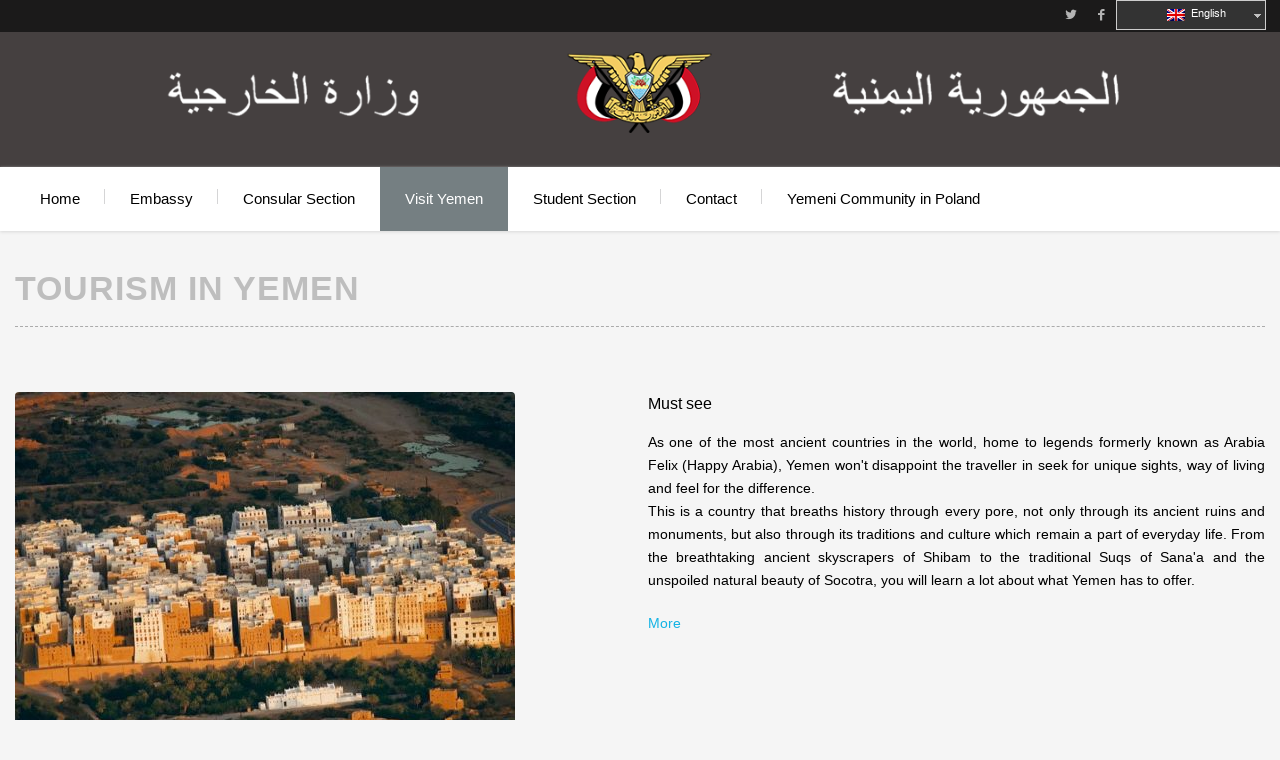

--- FILE ---
content_type: text/html; charset=UTF-8
request_url: https://embassy-of-yemen.pl/en/home/visit-yemen/tourism-in-yemen/
body_size: 6616
content:
<!DOCTYPE html>
<!--[if lte IE 8]>              <html class="ie8 no-js" lang="en-US">     <![endif]-->
<!--[if IE 9]>					<html class="ie9 no-js" lang="en-US">     <![endif]-->
<!--[if !(IE)]><!-->			<html class="not-ie no-js" lang="en-US">  <!--<![endif]-->
	<head>
		<meta http-equiv="Content-Type" content="text/html; charset=UTF-8" />
		<meta name="viewport" content="width=device-width, initial-scale=1, maximum-scale=1" />
		<!--[if ie]><meta http-equiv='X-UA-Compatible' content="IE=edge,IE=9,IE=8,chrome=1" /><![endif]-->
		<link rel="shortcut icon" href="http://embassy-of-yemen.pl/wp-content/uploads/2016/07/yemen_flag_fav.png" type="image/x-icon" />
		<link rel="alternate" type="application/rss+xml" title="Embassy of Yemen RSS Feed" href="https://embassy-of-yemen.pl/en/feed/" />
		<link rel="pingback" href="" />

		
		<title>Tourism in Yemen &#8211; Embassy of Yemen</title>

<link rel="stylesheet" href="https://embassy-of-yemen.pl/wp-content/plugins/sitepress-multilingual-cms/res/css/language-selector.css?v=3.5.0" type="text/css" media="all" />
		<style type="text/css" media="print">#wpadminbar { display: none; }</style>
		<script type="text/javascript">
						var is_single_page = true;//for breadcumbs definitions it theme.js
						var site_url = "https://embassy-of-yemen.pl/en";
			var capcha_image_url = "https://embassy-of-yemen.pl/wp-content/themes/diplomat/helper/capcha/image.php/";
			var template_directory = "https://embassy-of-yemen.pl/wp-content/themes/diplomat/";
			var ajaxurl = "https://embassy-of-yemen.pl/wp-admin/admin-ajax.php";
			var ajax_nonce = "4c3e85e902";
			var lang_enter_correctly = "Please enter correct";
			var lang_sended_succsessfully = "Your message has been sent successfully!";
			var lang_server_failed = "Server failed. Send later";
			var lang_any = "Any";
			var lang_home = "Home";
			var lang_attach_more_else = "You cant add more else attachments!";
			var lang_loading = "Loading ...";
			var lang_mail_sending = "Mail sending ...";
			var charcount = "";
			var widget_advanced_search = "0";
			var menu_advanced_search = "0";
			var fixed_menu = "1";
			var appearing_speed = "50";
		</script>
		<link rel="alternate" hreflang="en" href="https://embassy-of-yemen.pl/en/home/visit-yemen/tourism-in-yemen/" />
<link rel="alternate" hreflang="ar" href="https://embassy-of-yemen.pl/%d8%a7%d9%84%d8%b5%d9%81%d8%ad%d8%a9-%d8%a7%d9%84%d8%b1%d8%a6%d9%8a%d8%b3%d9%8a%d8%a9/%d8%a7%d9%86%d8%b6%d9%85-%d8%a7%d9%84%d9%8a%d9%86%d8%a7-%d9%81%d9%8a-%d8%a7%d9%84%d9%8a%d9%85%d9%86/%d8%a7%d9%84%d8%b3%d9%8a%d8%a7%d8%ad%d8%a9-%d9%81%d9%8a-%d8%a7%d9%84%d9%8a%d9%85%d9%86/" />
<link rel="alternate" hreflang="pl" href="https://embassy-of-yemen.pl/pl/glowna/odwiedz-jemen/turystyka/" />
<link rel='dns-prefetch' href='//fonts.googleapis.com'>
<link rel='dns-prefetch' href='//s.w.org'>
<link rel="alternate" type="application/rss+xml" title="Embassy of Yemen &raquo; Feed" href="https://embassy-of-yemen.pl/en/feed/" />
<link rel="alternate" type="application/rss+xml" title="Embassy of Yemen &raquo; Comments Feed" href="https://embassy-of-yemen.pl/en/comments/feed/" />
		<script type="text/javascript">
			window._wpemojiSettings = {"baseUrl":"https:\/\/s.w.org\/images\/core\/emoji\/2\/72x72\/","ext":".png","svgUrl":"https:\/\/s.w.org\/images\/core\/emoji\/2\/svg\/","svgExt":".svg","source":{"concatemoji":"https:\/\/embassy-of-yemen.pl\/wp-includes\/js\/wp-emoji-release.min.js?ver=4.6"}};
			!function(a,b,c){function d(a){var c,d,e,f,g,h=b.createElement("canvas"),i=h.getContext&&h.getContext("2d"),j=String.fromCharCode;if(!i||!i.fillText)return!1;switch(i.textBaseline="top",i.font="600 32px Arial",a){case"flag":return i.fillText(j(55356,56806,55356,56826),0,0),!(h.toDataURL().length<3e3)&&(i.clearRect(0,0,h.width,h.height),i.fillText(j(55356,57331,65039,8205,55356,57096),0,0),c=h.toDataURL(),i.clearRect(0,0,h.width,h.height),i.fillText(j(55356,57331,55356,57096),0,0),d=h.toDataURL(),c!==d);case"diversity":return i.fillText(j(55356,57221),0,0),e=i.getImageData(16,16,1,1).data,f=e[0]+","+e[1]+","+e[2]+","+e[3],i.fillText(j(55356,57221,55356,57343),0,0),e=i.getImageData(16,16,1,1).data,g=e[0]+","+e[1]+","+e[2]+","+e[3],f!==g;case"simple":return i.fillText(j(55357,56835),0,0),0!==i.getImageData(16,16,1,1).data[0];case"unicode8":return i.fillText(j(55356,57135),0,0),0!==i.getImageData(16,16,1,1).data[0];case"unicode9":return i.fillText(j(55358,56631),0,0),0!==i.getImageData(16,16,1,1).data[0]}return!1}function e(a){var c=b.createElement("script");c.src=a,c.type="text/javascript",b.getElementsByTagName("head")[0].appendChild(c)}var f,g,h,i;for(i=Array("simple","flag","unicode8","diversity","unicode9"),c.supports={everything:!0,everythingExceptFlag:!0},h=0;h<i.length;h++)c.supports[i[h]]=d(i[h]),c.supports.everything=c.supports.everything&&c.supports[i[h]],"flag"!==i[h]&&(c.supports.everythingExceptFlag=c.supports.everythingExceptFlag&&c.supports[i[h]]);c.supports.everythingExceptFlag=c.supports.everythingExceptFlag&&!c.supports.flag,c.DOMReady=!1,c.readyCallback=function(){c.DOMReady=!0},c.supports.everything||(g=function(){c.readyCallback()},b.addEventListener?(b.addEventListener("DOMContentLoaded",g,!1),a.addEventListener("load",g,!1)):(a.attachEvent("onload",g),b.attachEvent("onreadystatechange",function(){"complete"===b.readyState&&c.readyCallback()})),f=c.source||{},f.concatemoji?e(f.concatemoji):f.wpemoji&&f.twemoji&&(e(f.twemoji),e(f.wpemoji)))}(window,document,window._wpemojiSettings);
		</script>
		<style type="text/css">
img.wp-smiley,
img.emoji {
	display: inline !important;
	border: none !important;
	box-shadow: none !important;
	height: 1em !important;
	width: 1em !important;
	margin: 0 .07em !important;
	vertical-align: -0.1em !important;
	background: none !important;
	padding: 0 !important;
}
</style>
<link rel='stylesheet' id='arqam-style-css'  href='https://embassy-of-yemen.pl/wp-content/plugins/arqam/assets/style.css?ver=4.6' type='text/css' media='all' />
<link rel='stylesheet' id='tmm_google_fonts-css'  href='https://fonts.googleapis.com/css?family=Roboto+Slab%7CRoboto&#038;subset=latin%2Ccyrillic&#038;ver=4.6' type='text/css' media='all' />
<link rel='stylesheet' id='tmm_theme_style-css'  href='https://embassy-of-yemen.pl/wp-content/themes/diplomat/css/styles.css?ver=4.6' type='text/css' media='all' />
<link rel='stylesheet' id='theme_child_style-css'  href='https://embassy-of-yemen.pl/wp-content/themes/diplomat-child/style.css?ver=4.6' type='text/css' media='all' />
<link rel='stylesheet' id='tmm_custom2-css'  href='https://embassy-of-yemen.pl/wp-content/themes/diplomat/css/custom2.css?ver=4.6' type='text/css' media='all' />
<link rel='stylesheet' id='layerslider-css'  href='https://embassy-of-yemen.pl/wp-content/plugins/LayerSlider/static/css/layerslider.css?ver=5.6.6' type='text/css' media='all' />
<link rel='stylesheet' id='ls-google-fonts-css'  href='https://fonts.googleapis.com/css?family=Lato:100,300,regular,700,900%7COpen+Sans:300%7CIndie+Flower:regular%7COswald:300,regular,700&#038;subset=latin%2Clatin-ext' type='text/css' media='all' />
<link rel='stylesheet' id='wpml-cms-nav-css-css'  href='https://embassy-of-yemen.pl/wp-content/plugins/wpml-cms-nav/res/css/navigation.css?ver=1.4.19' type='text/css' media='all' />
<link rel='stylesheet' id='cms-navigation-style-base-css'  href='https://embassy-of-yemen.pl/wp-content/plugins/wpml-cms-nav/res/css/cms-navigation-base.css?ver=1.4.19' type='text/css' media='screen' />
<link rel='stylesheet' id='cms-navigation-style-css'  href='https://embassy-of-yemen.pl/wp-content/plugins/wpml-cms-nav/res/css/cms-navigation.css?ver=1.4.19' type='text/css' media='screen' />
<link rel='stylesheet' id='js_composer_front-css'  href='//embassy-of-yemen.pl/wp-content/uploads/js_composer/js_composer_front_custom.css?ver=4.12' type='text/css' media='all' />
<script type='text/javascript' src='https://embassy-of-yemen.pl/wp-includes/js/jquery/jquery.js?ver=1.11.0'></script>
<script type='text/javascript' src='https://embassy-of-yemen.pl/wp-includes/js/jquery/jquery-migrate.min.js?ver=1.4.1'></script>
<script type='text/javascript' src='https://embassy-of-yemen.pl/wp-content/themes/diplomat/js/modernizr.min.js?ver=4.6'></script>
<script type='text/javascript' src='https://embassy-of-yemen.pl/wp-content/plugins/LayerSlider/static/js/greensock.js?ver=1.11.8'></script>
<script type='text/javascript'>
/* <![CDATA[ */
var LS_Meta = {"v":"5.6.6"};
/* ]]> */
</script>
<script type='text/javascript' src='https://embassy-of-yemen.pl/wp-content/plugins/LayerSlider/static/js/layerslider.kreaturamedia.jquery.js?ver=5.6.6'></script>
<script type='text/javascript' src='https://embassy-of-yemen.pl/wp-content/plugins/LayerSlider/static/js/layerslider.transitions.js?ver=5.6.6'></script>
<link rel='https://api.w.org/' href='https://embassy-of-yemen.pl/en/wp-json/' />
<meta name="generator" content="WordPress 4.6" />
<link rel="canonical" href="https://embassy-of-yemen.pl/en/home/visit-yemen/tourism-in-yemen/" />
<link rel='shortlink' href='https://embassy-of-yemen.pl/en/?p=148' />
<link rel="alternate" type="application/json+oembed" href="https://embassy-of-yemen.pl/en/wp-json/oembed/1.0/embed?url=https%3A%2F%2Fembassy-of-yemen.pl%2Fen%2Fhome%2Fvisit-yemen%2Ftourism-in-yemen%2F" />
<link rel="alternate" type="text/xml+oembed" href="https://embassy-of-yemen.pl/en/wp-json/oembed/1.0/embed?url=https%3A%2F%2Fembassy-of-yemen.pl%2Fen%2Fhome%2Fvisit-yemen%2Ftourism-in-yemen%2F&#038;format=xml" />
<meta name="generator" content="WPML ver:3.5.0 stt:1,5,41;" />
<!-- <meta name="vfb" version="2.9" /> -->

<style type="text/css">#lang_sel a, #lang_sel a.lang_sel_sel{color:#ffffff;}#lang_sel a:hover, #lang_sel a.lang_sel_sel:hover{color:#000000;}#lang_sel a.lang_sel_sel, #lang_sel a.lang_sel_sel:visited{background-color:#000000;}#lang_sel a.lang_sel_sel:hover{background-color:#eeeeee;}#lang_sel li ul a, #lang_sel li ul a:visited{color:#444444;}#lang_sel li ul a:hover{color:#000000;}#lang_sel li ul a, #lang_sel li ul a:link, #lang_sel li ul a:visited{background-color:#ffffff;}#lang_sel li ul a:hover{background-color:#eeeeee;}#lang_sel a, #lang_sel a:visited{border-color:#cdcdcd;} #lang_sel ul ul{border-top:1px solid #cdcdcd;}</style>

<style type="text/css">#lang_sel_click a.lang_sel_sel {
    background: url(../img/nav-arrow-down.png) #fff right no-repeat;
    color: #444;
    background-color: #333333;
    color: #fff;
}
#lang_sel_click a.lang_sel_sel:hover {
    text-decoration: none;
    color: #fff;
}
#lang_sel a, #lang_sel a.lang_sel_sel {
    color: #ffffff;
    width: 150px;
}
#lang_sel a.lang_sel_sel, #lang_sel a.lang_sel_sel:visited {
    background-color: #333333;
}
</style><meta name="generator" content="Powered by Visual Composer - drag and drop page builder for WordPress."/>
<!--[if lte IE 9]><link rel="stylesheet" type="text/css" href="https://embassy-of-yemen.pl/wp-content/plugins/js_composer/assets/css/vc_lte_ie9.min.css" media="screen"><![endif]--><!--[if IE  8]><link rel="stylesheet" type="text/css" href="https://embassy-of-yemen.pl/wp-content/plugins/js_composer/assets/css/vc-ie8.min.css" media="screen"><![endif]--><noscript><style type="text/css"> .wpb_animate_when_almost_visible { opacity: 1; }</style></noscript>	</head>

	<body class="page page-id-148 page-parent page-child parent-pageid-55 page-template-default header-fixed animated wpb-js-composer js-comp-ver-4.12 vc_responsive">

	<div id="fb-root"></div>
	<script>(function(d, s, id) {
			var js, fjs = d.getElementsByTagName(s)[0];
			if (d.getElementById(id)) return;
			js = d.createElement(s); js.id = id;
			js.src = "//connect.facebook.net/en_US/sdk.js#xfbml=1&version=v2.4";
			fjs.parentNode.insertBefore(js, fjs);
		}(document, 'script', 'facebook-jssdk'));</script>

       
		<div id="fb-root"></div>
                	
        <!-- - - - - - - - - - - - - - Wrapper - - - - - - - - - - - - - - - - -->

        <div id="wrapper">

	        <!-- - - - - - - - - - - - - Mobile Menu - - - - - - - - - - - - - - -->

	        <nav id="mobile-advanced" class="mobile-advanced"></nav>

	        <!-- - - - - - - - - - - - end Mobile Menu - - - - - - - - - - - - - -->
                
            <!-- - - - - - - - - - - - Header - - - - - - - - - - - - - -->

            
<header id="header" class="header type-1">

	<div class="header-top">

		<div class="row">

			<div class="large-12 columns">

				
<ul class="social-icons">

	
			<li class="twitter">
				<a target="_blank" href="https://twitter.com/embassy_yemen">Twitter</a>
			</li>
			
			
			<li class="facebook">
				<a target="_blank" href="http://www.facebook.com/mofa.gov.ye/?fref=ts">Facebook</a>
			</li>
			
				
	<div id="lang_sel"   ><ul><li><a href="#" class="lang_sel_sel icl-en"><img  class="iclflag" src="https://embassy-of-yemen.pl/wp-content/plugins/sitepress-multilingual-cms/res/flags/en.png" alt="en"  title="English" />
								&nbsp;English</a> <ul><li class="icl-ar"><a href="https://embassy-of-yemen.pl/%d8%a7%d9%84%d8%b5%d9%81%d8%ad%d8%a9-%d8%a7%d9%84%d8%b1%d8%a6%d9%8a%d8%b3%d9%8a%d8%a9/%d8%a7%d9%86%d8%b6%d9%85-%d8%a7%d9%84%d9%8a%d9%86%d8%a7-%d9%81%d9%8a-%d8%a7%d9%84%d9%8a%d9%85%d9%86/%d8%a7%d9%84%d8%b3%d9%8a%d8%a7%d8%ad%d8%a9-%d9%81%d9%8a-%d8%a7%d9%84%d9%8a%d9%85%d9%86/" ><img  class="iclflag" src="https://embassy-of-yemen.pl/wp-content/uploads/flags/yemen flag.png" alt="ar" title="العربية" />&nbsp;العربية</a></li><li class="icl-pl"><a href="https://embassy-of-yemen.pl/pl/glowna/odwiedz-jemen/turystyka/" ><img  class="iclflag" src="https://embassy-of-yemen.pl/wp-content/plugins/sitepress-multilingual-cms/res/flags/pl.png" alt="pl" title="Polski" />&nbsp;Polski</a></li></ul></li></ul></div></ul><!--/ .social-icons-->


			</div>

		</div><!--/ .row-->

	</div><!--/ .header-top-->

	<div class="header-middle">

		<div class="row">

			<div class="large-12 columns">
				<div class="header-middle-entry">

						<div class="logo">
		<a class="tmm_logo" title="Embassy of Yemen" href="https://embassy-of-yemen.pl/en">
			<img src="http://embassy-of-yemen.pl/wp-content/uploads/2016/07/baner.png" alt="Embassy of Yemen" />
		</a>
	</div>
	
					<div class="account">

						
						<!-- - - - - - - - - - - - - Donate Button - - - - - - - - - - - - - - -->

							
						<!-- - - - - - - - - - - - - end Donate Button - - - - - - - - - - - - -->

					</div>

				</div>
			</div>

		</div><!--/ .row-->

	</div><!--/ .header-middle-->

	<div class="header-bottom">

		<div class="row">

			<div class="large-12 columns">

				<nav id="navigation" class="navigation top-bar" data-topbar role="navigation">

						<div class="menu-primary-menu-container"><ul id="menu-primary-menu" class="menu"><li id="menu-item-367" class="clearfix menu-item menu-item-type-custom menu-item-object-custom menu-item-367"><a href="http://embassy-of-yemen.pl">Home</a></li>
<li id="menu-item-368" class="clearfix menu-item menu-item-type-post_type menu-item-object-page menu-item-has-children menu-item-368"><a href="https://embassy-of-yemen.pl/en/home/embassy-2/">Embassy</a>
<ul class="sub-menu">
	<li id="menu-item-397" class="clearfix menu-item menu-item-type-post_type menu-item-object-page menu-item-397"><a href="https://embassy-of-yemen.pl/en/home/embassy-2/welcome-message/">Welcome Message</a><br data-mce-bogus="1"></li>
	<li id="menu-item-398" class="clearfix menu-item menu-item-type-post_type menu-item-object-page menu-item-398"><a href="https://embassy-of-yemen.pl/en/home/ambasada/embassy/">Embassy History</a><br data-mce-bogus="1"></li>
	<li id="menu-item-399" class="clearfix menu-item menu-item-type-post_type menu-item-object-page menu-item-399"><a href="https://embassy-of-yemen.pl/en/home/contact/">Contact</a><br data-mce-bogus="1"></li>
</ul>
</li>
<li id="menu-item-369" class="clearfix menu-item menu-item-type-post_type menu-item-object-page menu-item-has-children menu-item-369"><a href="https://embassy-of-yemen.pl/en/home/consular-section/">Consular Section</a>
<ul class="sub-menu">
	<li id="menu-item-396" class="clearfix menu-item menu-item-type-post_type menu-item-object-post menu-item-396"><a href="https://embassy-of-yemen.pl/en/visas/">Visas</a><br data-mce-bogus="1"></li>
	<li id="menu-item-395" class="clearfix menu-item menu-item-type-post_type menu-item-object-post menu-item-395"><a href="https://embassy-of-yemen.pl/en/legalisation/">Legalisation</a><br data-mce-bogus="1"></li>
	<li id="menu-item-394" class="clearfix menu-item menu-item-type-post_type menu-item-object-post menu-item-394"><a href="https://embassy-of-yemen.pl/en/services-for-yemeni-citizens/">Passports and travel documents</a><br data-mce-bogus="1"></li>
</ul>
</li>
<li id="menu-item-370" class="clearfix menu-item menu-item-type-post_type menu-item-object-page current-page-ancestor current-menu-ancestor current-menu-parent current-page-parent current_page_parent current_page_ancestor menu-item-has-children menu-item-370"><a href="https://embassy-of-yemen.pl/en/home/visit-yemen/">Visit Yemen</a>
<ul class="sub-menu">
	<li id="menu-item-400" class="clearfix menu-item menu-item-type-post_type menu-item-object-page menu-item-400"><a href="https://embassy-of-yemen.pl/en/home/visit-yemen/about-yemen/">About Yemen</a><br data-mce-bogus="1"></li>
	<li id="menu-item-402" class="clearfix menu-item menu-item-type-post_type menu-item-object-page current-menu-item page_item page-item-148 current_page_item menu-item-has-children menu-item-402"><a href="https://embassy-of-yemen.pl/en/home/visit-yemen/tourism-in-yemen/">Tourism in Yemen</a><br data-mce-bogus="1">
	<ul class="sub-menu">
		<li id="menu-item-405" class="clearfix menu-item menu-item-type-post_type menu-item-object-page menu-item-405"><a href="https://embassy-of-yemen.pl/en/home/visit-yemen/tourism-in-yemen/must-see/">Must See</a><br data-mce-bogus="1"></li>
		<li id="menu-item-404" class="clearfix menu-item menu-item-type-post_type menu-item-object-page menu-item-404"><a href="https://embassy-of-yemen.pl/en/home/visit-yemen/tourism-in-yemen/must-do/">Must Do</a><br data-mce-bogus="1"></li>
		<li id="menu-item-403" class="clearfix menu-item menu-item-type-post_type menu-item-object-page menu-item-403"><a href="https://embassy-of-yemen.pl/en/home/visit-yemen/tourism-in-yemen/must-try/">Must Try</a><br data-mce-bogus="1"></li>
	</ul>
</li>
	<li id="menu-item-401" class="clearfix menu-item menu-item-type-post_type menu-item-object-page menu-item-401"><a href="https://embassy-of-yemen.pl/en/home/visit-yemen/business-in-yemen/">Business in Yemen</a><br data-mce-bogus="1"></li>
</ul>
</li>
<li id="menu-item-373" class="clearfix menu-item menu-item-type-post_type menu-item-object-page menu-item-373"><a href="https://embassy-of-yemen.pl/en/home/student-section/">Student Section</a></li>
<li id="menu-item-371" class="clearfix menu-item menu-item-type-post_type menu-item-object-page menu-item-371"><a href="https://embassy-of-yemen.pl/en/home/contact/">Contact</a></li>
<li id="menu-item-372" class="clearfix menu-item menu-item-type-post_type menu-item-object-page menu-item-372"><a href="https://embassy-of-yemen.pl/en/home/yemeni-community-in-poland/">Yemeni Community in Poland</a></li>
</ul></div>						
						
				</nav><!--/ .navigation-->


			</div>

		</div><!--/ .row-->

	</div><!--/ .header-bottom-->

</header><!--/ #header-->

            <!-- - - - - - - - - - - - end Header - - - - - - - - - - - - - -->
                

			<!-- - - - - - - - - - - - - - Main - - - - - - - - - - - - - - - - -->

	        
			<main id="content" class="row no_sidebar">

				
	<div class="large-12 columns">
		<div class="page-title">

			
					<h1 >Tourism in Yemen</h1>

									
				


				
													

							

			
		</div>
	</div>


				<section id="main" class="medium-12 large-12 columns">
<!-- - - - - - - - - - - - Entry - - - - - - - - - - - - - - -->


		<div class="vc_row wpb_row vc_row-fluid"><div class="wpb_column vc_column_container vc_col-sm-6"><div class="vc_column-inner "><div class="wpb_wrapper">
	<div class="wpb_single_image wpb_content_element vc_align_left">
		
		<figure class="wpb_wrapper vc_figure">
			<div class="vc_single_image-wrapper vc_box_rounded  vc_box_border_grey"><img class="vc_single_image-img " src="https://embassy-of-yemen.pl/wp-content/uploads/2016/07/shibam-about-yemen-1-500x400.jpg" width="500" height="400" alt="shibam about yemen" title="shibam about yemen" /></div>
		</figure>
	</div>
</div></div></div><div class="wpb_column vc_column_container vc_col-sm-6"><div class="vc_column-inner "><div class="wpb_wrapper">
	<div class="wpb_text_column wpb_content_element ">
		<div class="wpb_wrapper">
			<h4 style="text-align: justify;">Must see</h4>
<p style="text-align: justify;">As one of the most ancient countries in the world, home to legends formerly known as Arabia Felix (Happy Arabia), Yemen won't disappoint the traveller in seek for unique sights, way of living and feel for the difference.<br />
This is a country that breaths history through every pore, not only through its ancient ruins and monuments, but also through its traditions and culture which remain a part of everyday life. From the breathtaking ancient skyscrapers of Shibam to the traditional Suqs of Sana'a and the unspoiled natural beauty of Socotra, you will learn a lot about what Yemen has to offer.</p>
<p style="text-align: justify;"><a href="https://embassy-of-yemen.pl/tourism-in-yemen/must-see/" target="_blank">More</a></p>

		</div>
	</div>
</div></div></div></div><div class="vc_row wpb_row vc_row-fluid"><div class="wpb_column vc_column_container vc_col-sm-6"><div class="vc_column-inner "><div class="wpb_wrapper">
	<div class="wpb_single_image wpb_content_element vc_align_left">
		
		<figure class="wpb_wrapper vc_figure">
			<div class="vc_single_image-wrapper vc_box_rounded  vc_box_border_grey"><img class="vc_single_image-img " src="https://embassy-of-yemen.pl/wp-content/uploads/2016/07/Socotra_Beaches_08-500x400.jpg" width="500" height="400" alt="Socotra_Beaches_08" title="Socotra_Beaches_08" /></div>
		</figure>
	</div>
</div></div></div><div class="wpb_column vc_column_container vc_col-sm-6"><div class="vc_column-inner "><div class="wpb_wrapper">
	<div class="wpb_text_column wpb_content_element ">
		<div class="wpb_wrapper">
			<h4 style="text-align: justify;">Must do</h4>
<p style="text-align: justify;">Yemen is Arabia's undiscovered gem. It is a country where you can find spectacular mountaintop villages, pristine coral reefs, and stunningly gorgeous trees unseen anywhere else on earth. You can journey through one of the world's largest expanse of sand, or marvel at greenery so lush you'd wonder if you were in Arabia.</p>
<p style="text-align: justify;"><a href="https://embassy-of-yemen.pl/must-do/">More</a></p>

		</div>
	</div>
</div></div></div></div><div class="vc_row wpb_row vc_row-fluid"><div class="wpb_column vc_column_container vc_col-sm-6"><div class="vc_column-inner "><div class="wpb_wrapper">
	<div class="wpb_single_image wpb_content_element vc_align_left">
		
		<figure class="wpb_wrapper vc_figure">
			<div class="vc_single_image-wrapper vc_box_rounded  vc_box_border_grey"><img class="vc_single_image-img " src="https://embassy-of-yemen.pl/wp-content/uploads/2016/07/maxresdefault-500x400.jpg" width="500" height="400" alt="maxresdefault" title="maxresdefault" /></div>
		</figure>
	</div>
</div></div></div><div class="wpb_column vc_column_container vc_col-sm-6"><div class="vc_column-inner "><div class="wpb_wrapper">
	<div class="wpb_text_column wpb_content_element ">
		<div class="wpb_wrapper">
			<h4 style="text-align: justify;">Must try</h4>
<p style="text-align: justify;">Cuisine in Yemen portrays the proficiency at culinary art of Yemen people. While you go on Yemen Tours, you can spend your leisure time in exploring various attractive places. After traveling around all the attractive places, you can dine at the restaurants. All these restaurants offer the best of Cuisine in Yemen.<br />
Since Yemen boasts of several regions, the different regions have distinct cuisines.</p>
<p style="text-align: justify;"><a href="https://embassy-of-yemen.pl/tourism-in-yemen/must-try/" target="_blank">More</a></p>

		</div>
	</div>
</div></div></div></div>

		<div class="clear"></div>

		<!-- - - - - - - - - - - - end Entry - - - - - - - - - - - - - - -->


	</section>

	
	
	<div id="subscribeDialog" class="dialog">
		<div class="dialog-overlay"></div>
		<div class="dialog-content">
			<div class="morph-shape">
				<svg xmlns="http://www.w3.org/2000/svg" width="100%" height="100%" viewBox="0 0 560 280" preserveAspectRatio="none">
					<rect x="3" y="3" fill="none" width="556" height="276"/>
				</svg>
			</div>
			<div class="dialog-inner">
				<p class="message"></p>
				<i class="action-close" data-dialog-close>Close</i>
			</div>
			<div class="dialog-error" style="display: none;"></div>
		</div>
	</div>

</main><!--/ #content -->

<!-- - - - - - - - - - - - - end Main - - - - - - - - - - - - - - - - -->

<!-- - - - - - - - - - - - - - - Footer - - - - - - - - - - - - - - - - -->

<footer id="footer">

	
	<div class="footer-bottom">

		<div class="row">

			<div class="large-6 columns">
				<div class="copyright">
					Ministry of Foreign Affairs | Republic of Yemen				</div><!--/ .copyright-->
			</div>

			<div class="large-3 large-offset-3 columns">
				<div class="developed">
					All Rights Reserved © 2016 
				</div><!--/ .developed-->
			</div>

		</div><!--/ .row-->

	</div><!--/ .footer-bottom-->

</footer><!--/ #footer-->

<!-- - - - - - - - - - - - - end Footer - - - - - - - - - - - - - -->

</div><!--/ #wrapper-->

<!-- - - - - - - - - - - - end Wrapper - - - - - - - - - - - - - - -->

<script type='text/javascript' src='https://embassy-of-yemen.pl/wp-content/plugins/arqam/assets/js/scripts.js?ver=4.6'></script>
<script type='text/javascript' src='https://embassy-of-yemen.pl/wp-content/themes/diplomat/js/vendor-min.js?ver=4.6'></script>
<script type='text/javascript' src='https://embassy-of-yemen.pl/wp-content/plugins/tmm_content_composer/js/front.min.js?ver=4.6'></script>
<script type='text/javascript' src='https://embassy-of-yemen.pl/wp-includes/js/wp-embed.min.js?ver=4.6'></script>
<script type='text/javascript'>
/* <![CDATA[ */
var icl_vars = {"current_language":"en","icl_home":"http:\/\/embassy-of-yemen.pl\/en\/","ajax_url":"https:\/\/embassy-of-yemen.pl\/en\/wp-admin\/admin-ajax.php","url_type":"1"};
/* ]]> */
</script>
<script type='text/javascript' src='https://embassy-of-yemen.pl/wp-content/plugins/sitepress-multilingual-cms/res/js/sitepress.js?ver=4.6'></script>
<script type='text/javascript' src='https://embassy-of-yemen.pl/wp-content/plugins/js_composer/assets/js/dist/js_composer_front.min.js?ver=4.12'></script>

</body>
</html>



--- FILE ---
content_type: text/css
request_url: https://embassy-of-yemen.pl/wp-content/themes/diplomat/css/styles.css?ver=4.6
body_size: 64818
content:
@charset "UTF-8";/*! normalize.css v3.0.2 | MIT License | git.io/normalize *//**
 * 1. Set default font family to sans-serif.
 * 2. Prevent iOS text size adjust after orientation change, without disabling
 *    user zoom.
 *//* Typography resets */@import url(https://fonts.googleapis.com/css?family=Droid+Serif);@charset "UTF-8";/*
== malihu jquery custom scrollbar plugin ==
Plugin URI: http://manos.malihu.gr/jquery-custom-content-scroller
*//*
CONTENTS: 
	1. BASIC STYLE - Plugin's basic/essential CSS properties (normally, should not be edited). 
	2. VERTICAL SCROLLBAR - Positioning and dimensions of vertical scrollbar. 
	3. HORIZONTAL SCROLLBAR - Positioning and dimensions of horizontal scrollbar.
	4. VERTICAL AND HORIZONTAL SCROLLBARS - Positioning and dimensions of 2-axis scrollbars. 
	5. TRANSITIONS - CSS3 transitions for hover events, auto-expanded and auto-hidden scrollbars. 
	6. SCROLLBAR COLORS, OPACITY AND BACKGROUNDS 
		6.1 THEMES - Scrollbar colors, opacity, dimensions, backgrounds etc. via ready-to-use themes.
*//* 
------------------------------------------------------------------------------------------------------------------------
1. BASIC STYLE  
------------------------------------------------------------------------------------------------------------------------
*//* 
 *  Owl Carousel - Animate Plugin
 *//* 
 *  Owl Carousel CSS3 Transitions 
 *  v1.3.2
 *//* Magnific Popup CSS *//**
		   * Remove all paddings around the image on small screen
		   */html{/* 1 */font-family:sans-serif;/* 2 */-ms-text-size-adjust:100%;/* 2 *//*  fix for mac os  */-webkit-text-size-adjust:100%;-webkit-font-smoothing:antialiased;-moz-osx-font-smoothing:grayscale;/**
 * Remove default margin.
 */}body{margin:0;/* HTML5 display definitions
   ========================================================================== *//**
 * Correct `block` display not defined for any HTML5 element in IE 8/9.
 * Correct `block` display not defined for `details` or `summary` in IE 10/11
 * and Firefox.
 * Correct `block` display not defined for `main` in IE 11.
 */}article,aside,details,figcaption,figure,footer,header,hgroup,main,menu,nav,section,summary{display:block;/**
 * 1. Correct `inline-block` display not defined in IE 8/9.
 * 2. Normalize vertical alignment of `progress` in Chrome, Firefox, and Opera.
 */}audio,canvas,progress,video{/* 1 */display:inline-block;/* 2 */vertical-align:baseline;/**
 * Prevent modern browsers from displaying `audio` without controls.
 * Remove excess height in iOS 5 devices.
 */}audio:not([controls]){display:none;height:0;/**
 * Address `[hidden]` styling not present in IE 8/9/10.
 * Hide the `template` element in IE 8/9/11, Safari, and Firefox < 22.
 */}[hidden],template{display:none;/* Links
   ========================================================================== *//**
 * Remove the gray background color from active links in IE 10.
 */}a{background-color:transparent;/**
 * Improve readability when focused and also mouse hovered in all browsers.
 */}a:active,a:hover{outline:0;/* Text-level semantics
   ========================================================================== *//**
 * Address styling not present in IE 8/9/10/11, Safari, and Chrome.
 */}abbr[title]{border-bottom:1px dotted;/**
 * Address style set to `bolder` in Firefox 4+, Safari, and Chrome.
 */}b,strong{font-weight:bold;/**
 * Address styling not present in Safari and Chrome.
 */}dfn{font-style:italic;/**
 * Address variable `h1` font-size and margin within `section` and `article`
 * contexts in Firefox 4+, Safari, and Chrome.
 */}h1{font-size:2em;margin:0.67em 0;/**
 * Address styling not present in IE 8/9.
 */}mark{background:#ff0;color:#000;/**
 * Address inconsistent and variable font size in all browsers.
 */}small{font-size:80%;/**
 * Prevent `sub` and `sup` affecting `line-height` in all browsers.
 */}sub,sup{font-size:75%;line-height:0;position:relative;vertical-align:baseline;}sup{top:-0.5em;}sub{bottom:-0.25em;/* Embedded content
   ========================================================================== *//**
 * Remove border when inside `a` element in IE 8/9/10.
 */}img,iframe{border:0;/**
 * Correct overflow not hidden in IE 9/10/11.
 */}svg:not(:root){overflow:hidden;/* Grouping content
   ========================================================================== *//**
 * Address margin not present in IE 8/9 and Safari.
 */}figure{margin:1em 40px;/**
 * Address differences between Firefox and other browsers.
 */}hr{-moz-box-sizing:content-box;box-sizing:content-box;height:0;/**
 * Contain overflow in all browsers.
 */}pre{overflow:auto;/**
 * Address odd `em`-unit font size rendering in all browsers.
 */}code,kbd,pre,samp{font-family:monospace, monospace;font-size:1em;/* Forms
   ========================================================================== *//**
 * Known limitation: by default, Chrome and Safari on OS X allow very limited
 * styling of `select`, unless a `border` property is set.
 *//**
 * 1. Correct color not being inherited.
 *    Known issue: affects color of disabled elements.
 * 2. Correct font properties not being inherited.
 * 3. Address margins set differently in Firefox 4+, Safari, and Chrome.
 */}button,input,optgroup,select,textarea{/* 1 */color:inherit;/* 2 */font:inherit;/* 3 */margin:0;/**
 * Address `overflow` set to `hidden` in IE 8/9/10/11.
 */}button{overflow:visible;/**
 * Address inconsistent `text-transform` inheritance for `button` and `select`.
 * All other form control elements do not inherit `text-transform` values.
 * Correct `button` style inheritance in Firefox, IE 8/9/10/11, and Opera.
 * Correct `select` style inheritance in Firefox.
 */}button,select{text-transform:none;/**
 * 1. Avoid the WebKit bug in Android 4.0.* where (2) destroys native `audio`
 *    and `video` controls.
 * 2. Correct inability to style clickable `input` types in iOS.
 * 3. Improve usability and consistency of cursor style between image-type
 *    `input` and others.
 */}button,html input[type="button"],input[type="reset"],input[type="submit"]{/* 2 */-webkit-appearance:button;/* 3 */cursor:pointer;/**
 * Re-set default cursor for disabled elements.
 */}button[disabled],html input[disabled]{cursor:default;/**
 * Remove inner padding and border in Firefox 4+.
 */}button::-moz-focus-inner,input::-moz-focus-inner{border:0;padding:0;/**
 * Address Firefox 4+ setting `line-height` on `input` using `!important` in
 * the UA stylesheet.
 */}input{line-height:normal;/**
 * It's recommended that you don't attempt to style these elements.
 * Firefox's implementation doesn't respect box-sizing, padding, or width.
 *
 * 1. Address box sizing set to `content-box` in IE 8/9/10.
 * 2. Remove excess padding in IE 8/9/10.
 */}input[type="checkbox"],input[type="radio"]{/* 1 */box-sizing:border-box;/* 2 */padding:0;/**
 * Fix the cursor style for Chrome's increment/decrement buttons. For certain
 * `font-size` values of the `input`, it causes the cursor style of the
 * decrement button to change from `default` to `text`.
 */}input[type="number"]::-webkit-inner-spin-button,input[type="number"]::-webkit-outer-spin-button{height:auto;/**
 * 1. Address `appearance` set to `searchfield` in Safari and Chrome.
 * 2. Address `box-sizing` set to `border-box` in Safari and Chrome
 *    (include `-moz` to future-proof).
 */}input[type="search"]{/* 1 */-webkit-appearance:textfield;-moz-box-sizing:content-box;/* 2 */-webkit-box-sizing:content-box;box-sizing:content-box;/**
 * Remove inner padding and search cancel button in Safari and Chrome on OS X.
 * Safari (but not Chrome) clips the cancel button when the search input has
 * padding (and `textfield` appearance).
 */}input[type="search"]::-webkit-search-cancel-button,input[type="search"]::-webkit-search-decoration{-webkit-appearance:none;/**
 * Define consistent border, margin, and padding.
 */}fieldset{border:1px solid #c0c0c0;margin:0 2px;padding:0.35em 0.625em 0.75em;/**
 * 1. Correct `color` not being inherited in IE 8/9/10/11.
 * 2. Remove padding so people aren't caught out if they zero out fieldsets.
 */}legend{/* 1 */border:0;/* 2 */padding:0;/**
 * Remove default vertical scrollbar in IE 8/9/10/11.
 */}textarea{overflow:auto;/**
 * Don't inherit the `font-weight` (applied by a rule above).
 * NOTE: the default cannot safely be changed in Chrome and Safari on OS X.
 */}optgroup{font-weight:bold;/* Tables
   ========================================================================== *//**
 * Remove most spacing between table cells.
 */}table{border-collapse:collapse;border-spacing:0;}td,th{padding:0;}html,body{height:100%;}*,*:before,*:after{-webkit-box-sizing:border-box;-moz-box-sizing:border-box;box-sizing:border-box;}html,body{font-size:16px;}body{background:#f5f5f5;color:#000;padding:0;margin:0;font-family:"Arial";font-size:0.875rem;font-weight:normal;font-style:normal;line-height:1.7;position:relative;}a:hover{cursor:pointer;}img{max-width:100%;height:auto;}img{-ms-interpolation-mode:bicubic;}#map_canvas img,.map_canvas img,#map_canvas embed,.map_canvas embed,#map_canvas object,.map_canvas object{max-width:none !important;}.left{float:left !important;}.right,#bbpress-forums .bbp-breadcrumb + #subscription-toggle{float:right !important;}.clear{clear:both;display:block;height:0;overflow:hidden;visibility:hidden;width:0;}.clearfix:after,.widget.widget_recent_posts .tabs-container .tab-content .recent-post:after,.widget.widget_upcoming_events ul li:after,.testimonial .quote-meta:after,.widget.widget_display_stats:after,.bbp-login-form:after{clear:both;display:block;visibility:hidden;height:0;content:".";}.hide{display:none !important;visibility:hidden;}.invisible{visibility:hidden;}.antialiased{-webkit-font-smoothing:antialiased;-moz-osx-font-smoothing:grayscale;}img{display:inline-block;vertical-align:middle;-webkit-transition:-webkit-transform 0.35s ease, opacity 0.35s ease;-moz-transition:-moz-transform 0.35s ease, opacity 0.35s ease;-ms-transition:transform 0.35s ease, opacity 0.35s ease;transition:transform 0.35s ease, opacity 0.35s ease;}textarea{height:auto;min-height:50px;}select{width:100%;}.align-center{text-align:center;}.align-left{text-align:left;}.align-right{text-align:right;}.aligncenter{display:block;margin:0 auto;}.alignleft{float:left;}.alignright{float:right;display:inline;}img.alignleft{margin-right:20px;}img.alignright{margin-left:20px;}.hide{display:none;}.show{display:block;}.invisible{visibility:hidden;}.affix{position:fixed;}.wp-caption{max-width:100%;}.center{text-align:center;}.theme-default-bg{background-color:#757f82;}body:before,#wrapper:before{content:'';float:left;height:100%;margin-top:-999em;}#wrapper{position:relative;z-index:2;overflow:hidden;min-height:100%;margin:0 auto;}#wrapper:after{content:'';height:90px;display:block;}#content{padding-top:2.5rem;margin-bottom:5.625rem;}.sbr#content #main{float:left;min-height:300px;}.sbl#content #main{float:right;min-height:300px;}.custom-grid .row{margin-left:0.625rem;margin-right:0.625rem;}.custom-grid .columns,.custom-grid .columns{padding-left:0.3125rem;padding-right:0.3125rem;}.custom-grid .post{padding-bottom:0.625rem;}.section{position:relative;background-color:transparent;margin:0;}.section.margin-off{margin:0;}.section.margin-top-off{margin-top:0;}.section .relative{position:relative;z-index:1;}.shortcode-section{position:relative;padding-top:1.875rem;padding-bottom:2.5rem;position:relative;}.shortcode-section:after{position:absolute;bottom:0;left:0;width:100%;height:3px;background-image:url('../images/doted-border.png');content:"";}.shortcode-section.padding-off{padding:0;}.shortcode-section.padding-top-off{padding-top:0;}.shortcode-section.padding-bottom-off{padding-bottom:0;}.section-title{color:#969696;text-transform:uppercase;margin-bottom:2.5rem;font-size:1.625rem;font-weight:bold;padding-top:0.625rem;padding-bottom:0.75rem;border-bottom:3px solid #262626;border-top:1px dashed #ababab;}.section-title-alternate{color:#969696;text-transform:uppercase;font-size:1.625rem;font-weight:bold;margin-bottom:1.875rem;padding:0;}.divider,.divider-1,.divider-2,.divider-3{position:relative;width:100%;margin:0.625rem 0 1.875rem 0;}.divider-1{height:1px;border-top:1px dashed #ababab;}.divider-2{height:3px;background-image:url('../images/doted-border.png');}.divider-3{border-top:3px solid #262626;}.text-left{text-align:left !important;}.text-right{text-align:right !important;}.text-center{text-align:center !important;}.text-justify{text-align:justify !important;}@media only screen and (max-width: 48em){.small-only-text-left{text-align:left !important;}.small-only-text-right{text-align:right !important;}.small-only-text-center{text-align:center !important;}.small-only-text-justify{text-align:justify !important;}}@media only screen{.small-text-left{text-align:left !important;}.small-text-right{text-align:right !important;}.small-text-center{text-align:center !important;}.small-text-justify{text-align:justify !important;}}@media only screen and (min-width:48.063em) and (max-width:64em){.medium-only-text-left{text-align:left !important;}.medium-only-text-right{text-align:right !important;}.medium-only-text-center{text-align:center !important;}.medium-only-text-justify{text-align:justify !important;}}@media only screen and (min-width:48.063em){.medium-text-left{text-align:left !important;}.medium-text-right{text-align:right !important;}.medium-text-center{text-align:center !important;}.medium-text-justify{text-align:justify !important;}}@media only screen and (min-width:64.063em) and (max-width:90em){.large-only-text-left{text-align:left !important;}.large-only-text-right{text-align:right !important;}.large-only-text-center{text-align:center !important;}.large-only-text-justify{text-align:justify !important;}}@media only screen and (min-width:64.063em){.large-text-left{text-align:left !important;}.large-text-right{text-align:right !important;}.large-text-center{text-align:center !important;}.large-text-justify{text-align:justify !important;}}@media only screen and (min-width:90.063em) and (max-width:120em){.xlarge-only-text-left{text-align:left !important;}.xlarge-only-text-right{text-align:right !important;}.xlarge-only-text-center{text-align:center !important;}.xlarge-only-text-justify{text-align:justify !important;}}@media only screen and (min-width:90.063em){.xlarge-text-left{text-align:left !important;}.xlarge-text-right{text-align:right !important;}.xlarge-text-center{text-align:center !important;}.xlarge-text-justify{text-align:justify !important;}}@media only screen and (min-width:120.063em) and (max-width:99999999em){.xxlarge-only-text-left{text-align:left !important;}.xxlarge-only-text-right{text-align:right !important;}.xxlarge-only-text-center{text-align:center !important;}.xxlarge-only-text-justify{text-align:justify !important;}}@media only screen and (min-width:120.063em){.xxlarge-text-left{text-align:left !important;}.xxlarge-text-right{text-align:right !important;}.xxlarge-text-center{text-align:center !important;}.xxlarge-text-justify{text-align:justify !important;}}div,dl,dt,dd,ul,ol,li,h1,h2,.post-list.full-width > .medium-12 .post.post-alternate-3 .entry-header .entry-title,.owl-item .post.post-alternate-3 .entry-header .entry-title,.post.post-classic .entry-header .entry-title,.medium-8 > .post-list.full-width > .medium-12 .post.post-classic .entry-header .entry-title,h3,.medium-4 > .post-list.full-width > .medium-12 .post.post-alternate-3 .entry-header .entry-title,.medium-6 > .post-list.full-width > .medium-12 .post.post-alternate-3 .entry-header .entry-title,.post-list.two-cols .post.post-classic .entry-header .entry-title,.post-list.three-cols > .medium-4 .post.post-classic .entry-header .entry-title,.medium-6 > .post-list.full-width .post.post-classic .entry-header .entry-title,.medium-8 > .post-list.full-width .post.post-classic .entry-header .entry-title,.medium-8 .medium-8 > .post-list.full-width > .medium-12 .post.post-classic .entry-header .entry-title,h4,.post-list.four-cols > article .post.post-alternate-1 .entry-header .entry-title,.medium-3 > .post-list.full-width > article .post.post-alternate-1 .entry-header .entry-title,.post-list.four-cols > article .post.post-alternate-3 .entry-header .entry-title,.medium-3 > .post-list.full-width > article .post.post-alternate-3 .entry-header .entry-title,.post-list.four-cols > article .post.post-classic .entry-header .entry-title,.medium-3 > .post-list.full-width > article .post.post-classic .entry-header .entry-title,h5,h6,pre,form,p,blockquote,th,td{margin:0;padding:0;/* Default Link Styles */}a{color:#14b3e4;text-decoration:none;line-height:inherit;-webkit-transition:all 0.35s ease;-moz-transition:all 0.35s ease;-ms-transition:all 0.35s ease;transition:all 0.35s ease;/* Default paragraph styles */}a:hover,a:focus{color:#14b3e4;}a img{border:none;}p{font-family:inherit;font-weight:normal;font-size:0.875rem;line-height:1.7;margin-bottom:1.25rem;text-rendering:optimizeLegibility;/* Default header styles */}p.lead{font-size:1.09375rem;line-height:1.6;}p aside{font-size:0.875rem;line-height:1.35;font-style:italic;}h1,h2,.post-list.full-width > .medium-12 .post.post-alternate-3 .entry-header .entry-title,.owl-item .post.post-alternate-3 .entry-header .entry-title,.post.post-classic .entry-header .entry-title,.medium-8 > .post-list.full-width > .medium-12 .post.post-classic .entry-header .entry-title,h3,.medium-4 > .post-list.full-width > .medium-12 .post.post-alternate-3 .entry-header .entry-title,.medium-6 > .post-list.full-width > .medium-12 .post.post-alternate-3 .entry-header .entry-title,.post-list.two-cols .post.post-classic .entry-header .entry-title,.post-list.three-cols > .medium-4 .post.post-classic .entry-header .entry-title,.medium-6 > .post-list.full-width .post.post-classic .entry-header .entry-title,.medium-8 > .post-list.full-width .post.post-classic .entry-header .entry-title,.medium-8 .medium-8 > .post-list.full-width > .medium-12 .post.post-classic .entry-header .entry-title,h4,.post-list.four-cols > article .post.post-alternate-1 .entry-header .entry-title,.medium-3 > .post-list.full-width > article .post.post-alternate-1 .entry-header .entry-title,.post-list.four-cols > article .post.post-alternate-3 .entry-header .entry-title,.medium-3 > .post-list.full-width > article .post.post-alternate-3 .entry-header .entry-title,.post-list.four-cols > article .post.post-classic .entry-header .entry-title,.medium-3 > .post-list.full-width > article .post.post-classic .entry-header .entry-title,h5,h6{text-rendering:optimizeLegibility;margin-top:0;margin-bottom:0.9375rem;line-height:1.5;font-weight:normal;}h1 small,h2 small,.post-list.full-width > .medium-12 .post.post-alternate-3 .entry-header .entry-title small,.owl-item .post.post-alternate-3 .entry-header .entry-title small,.post.post-classic .entry-header .entry-title small,.medium-8 > .post-list.full-width > .medium-12 .post.post-classic .entry-header .entry-title small,h3 small,.medium-4 > .post-list.full-width > .medium-12 .post.post-alternate-3 .entry-header .entry-title small,.medium-6 > .post-list.full-width > .medium-12 .post.post-alternate-3 .entry-header .entry-title small,.post-list.two-cols .post.post-classic .entry-header .entry-title small,.post-list.three-cols > .medium-4 .post.post-classic .entry-header .entry-title small,.medium-6 > .post-list.full-width .post.post-classic .entry-header .entry-title small,.medium-8 > .post-list.full-width .post.post-classic .entry-header .entry-title small,.medium-8 .medium-8 > .post-list.full-width > .medium-12 .post.post-classic .entry-header .entry-title small,h4 small,.post-list.four-cols > article .post.post-alternate-1 .entry-header .entry-title small,.medium-3 > .post-list.full-width > article .post.post-alternate-1 .entry-header .entry-title small,.post-list.four-cols > article .post.post-alternate-3 .entry-header .entry-title small,.medium-3 > .post-list.full-width > article .post.post-alternate-3 .entry-header .entry-title small,.post-list.four-cols > article .post.post-classic .entry-header .entry-title small,.medium-3 > .post-list.full-width > article .post.post-classic .entry-header .entry-title small,h5 small,h6 small{font-size:60%;color:#6f6f6f;line-height:0;}h1{font-size:1.5rem;font-family:"Arial";color:#000;}h2,.post-list.full-width > .medium-12 .post.post-alternate-3 .entry-header .entry-title,.owl-item .post.post-alternate-3 .entry-header .entry-title,.post.post-classic .entry-header .entry-title,.medium-8 > .post-list.full-width > .medium-12 .post.post-classic .entry-header .entry-title{font-size:0.9375rem;font-family:"Arial";color:#000;}h3,.medium-4 > .post-list.full-width > .medium-12 .post.post-alternate-3 .entry-header .entry-title,.medium-6 > .post-list.full-width > .medium-12 .post.post-alternate-3 .entry-header .entry-title,.post-list.two-cols .post.post-classic .entry-header .entry-title,.post-list.three-cols > .medium-4 .post.post-classic .entry-header .entry-title,.medium-6 > .post-list.full-width .post.post-classic .entry-header .entry-title,.medium-8 > .post-list.full-width .post.post-classic .entry-header .entry-title,.medium-8 .medium-8 > .post-list.full-width > .medium-12 .post.post-classic .entry-header .entry-title{font-size:0.8125rem;font-family:"Arial";color:#000;}h4,.post-list.four-cols > article .post.post-alternate-1 .entry-header .entry-title,.medium-3 > .post-list.full-width > article .post.post-alternate-1 .entry-header .entry-title,.post-list.four-cols > article .post.post-alternate-3 .entry-header .entry-title,.medium-3 > .post-list.full-width > article .post.post-alternate-3 .entry-header .entry-title,.post-list.four-cols > article .post.post-classic .entry-header .entry-title,.medium-3 > .post-list.full-width > article .post.post-classic .entry-header .entry-title{font-size:0.6875rem;font-family:"Arial";color:#000;}h5{font-size:1rem;font-family:"Arial";color:#000;}h6{font-size:1rem;font-family:"Arial";color:#000;}.subheader{line-height:1.4;color:#6f6f6f;font-weight:normal;margin-top:0.2rem;margin-bottom:0.5rem;}hr{border:solid #ddd;border-width:1px 0 0;clear:both;margin:1.25rem 0 1.1875rem;height:0;/* Helpful Typography Defaults */}em,i{font-style:italic;line-height:inherit;}strong,b{font-weight:bold;line-height:inherit;}small{font-size:60%;line-height:inherit;}code{font-family:Consolas, "Liberation Mono", Courier, monospace;font-weight:normal;color:#333;background-color:#b3b3b3;border-width:1px;border-style:solid;border-color:#a1a1a1;padding:0.125rem 0.3125rem 0.0625rem;/* Lists */}ul,ol,dl{font-size:0.9rem;line-height:2;margin-bottom:1.25rem;list-style-position:outside;font-family:inherit;}ul{margin-right:1.1rem;/* Unordered Lists */}ul.no-bullet{margin-right:0;}ul.no-bullet li ul,ul.no-bullet li ol{margin-right:1.25rem;margin-bottom:0;list-style:none;}ul{/* Ordered Lists */}ul li ul,ul li ol{margin-right:1.25rem;margin-bottom:0;}ul.square li ul,ul.circle li ul,ul.disc li ul{list-style:inherit;}ul.square{list-style-type:square;margin-right:1.1rem;}ul.circle{list-style-type:circle;margin-right:1.1rem;}ul.disc{list-style-type:disc;margin-right:1.1rem;}ul.no-bullet{list-style:none;}ol{margin-right:1.4rem;/* Definition Lists */}ol li ul,ol li ol{margin-right:1.25rem;margin-bottom:0;}dl{/* Abbreviations */}dl dt{margin-bottom:0.3rem;font-weight:bold;}dl dd{margin-bottom:0.75rem;}abbr,acronym{text-transform:uppercase;font-size:90%;color:#000;cursor:help;}abbr{text-transform:none;/* Blockquotes */}abbr[title]{border-bottom:1px dotted #ddd;}blockquote{position:relative;margin:2.5rem 0;padding:0 0 0 1.875rem;/* Microformats */}blockquote:before{position:absolute;display:block;top:-43px;left:-11px;color:rgba(117, 127, 130, 0.7);font-family:"Arial";font-size:5rem;font-weight:400;content:'“';}blockquote p{color:rgba(117, 127, 130, 0.7);line-height:1.7;font-family:'PT Serif', serif;font-size:1.375rem;font-style:italic;font-weight:bold;}blockquote cite{display:block;font-size:0.8125rem;color:#555;}blockquote cite:before{content:"\2014 \0020";}blockquote a,blockquote a:visited{color:rgba(117, 127, 130, 0.7);}.vcard{display:inline-block;margin:0 0 1.25rem 0;border:1px solid #ddd;padding:0.625rem 0.75rem;}.vcard li{margin:0;display:block;}.vcard .fn{font-weight:bold;font-size:0.9375rem;}.vevent .summary{font-weight:bold;}.vevent abbr{cursor:default;text-decoration:none;font-weight:bold;border:none;padding:0 0.0625rem;}@media only screen and (min-width:48.063em){h1,h2,.post-list.full-width > .medium-12 .post.post-alternate-3 .entry-header .entry-title,.owl-item .post.post-alternate-3 .entry-header .entry-title,.post.post-classic .entry-header .entry-title,.medium-8 > .post-list.full-width > .medium-12 .post.post-classic .entry-header .entry-title,h3,.medium-4 > .post-list.full-width > .medium-12 .post.post-alternate-3 .entry-header .entry-title,.medium-6 > .post-list.full-width > .medium-12 .post.post-alternate-3 .entry-header .entry-title,.post-list.two-cols .post.post-classic .entry-header .entry-title,.post-list.three-cols > .medium-4 .post.post-classic .entry-header .entry-title,.medium-6 > .post-list.full-width .post.post-classic .entry-header .entry-title,.medium-8 > .post-list.full-width .post.post-classic .entry-header .entry-title,.medium-8 .medium-8 > .post-list.full-width > .medium-12 .post.post-classic .entry-header .entry-title,h4,.post-list.four-cols > article .post.post-alternate-1 .entry-header .entry-title,.medium-3 > .post-list.full-width > article .post.post-alternate-1 .entry-header .entry-title,.post-list.four-cols > article .post.post-alternate-3 .entry-header .entry-title,.medium-3 > .post-list.full-width > article .post.post-alternate-3 .entry-header .entry-title,.post-list.four-cols > article .post.post-classic .entry-header .entry-title,.medium-3 > .post-list.full-width > article .post.post-classic .entry-header .entry-title,h5,h6{line-height:1.5;}h1{font-size:2.125rem;}h2,.post-list.full-width > .medium-12 .post.post-alternate-3 .entry-header .entry-title,.owl-item .post.post-alternate-3 .entry-header .entry-title,.post.post-classic .entry-header .entry-title,.medium-8 > .post-list.full-width > .medium-12 .post.post-classic .entry-header .entry-title{font-size:1.5625rem;}h3,.medium-4 > .post-list.full-width > .medium-12 .post.post-alternate-3 .entry-header .entry-title,.medium-6 > .post-list.full-width > .medium-12 .post.post-alternate-3 .entry-header .entry-title,.post-list.two-cols .post.post-classic .entry-header .entry-title,.post-list.three-cols > .medium-4 .post.post-classic .entry-header .entry-title,.medium-6 > .post-list.full-width .post.post-classic .entry-header .entry-title,.medium-8 > .post-list.full-width .post.post-classic .entry-header .entry-title,.medium-8 .medium-8 > .post-list.full-width > .medium-12 .post.post-classic .entry-header .entry-title{font-size:1.125rem;}h4,.post-list.four-cols > article .post.post-alternate-1 .entry-header .entry-title,.medium-3 > .post-list.full-width > article .post.post-alternate-1 .entry-header .entry-title,.post-list.four-cols > article .post.post-alternate-3 .entry-header .entry-title,.medium-3 > .post-list.full-width > article .post.post-alternate-3 .entry-header .entry-title,.post-list.four-cols > article .post.post-classic .entry-header .entry-title,.medium-3 > .post-list.full-width > article .post.post-classic .entry-header .entry-title{font-size:1rem;}h5{font-size:1rem;}h6{font-size:1rem;}}.page-title{position:relative;margin-bottom:4.0625rem;text-transform:uppercase;padding-bottom:1rem;border-bottom-width:1px;border-bottom-style:dashed;border-bottom-color:#ababab;}.page-title h1{color:#bebebe;margin-bottom:0.3125rem;line-height:1;letter-spacing:1px;font-family:"Arial";font-size:2.125rem;font-weight:600;}.page-title .breadcrumbs{text-transform:capitalize;font-family:"Roboto", sans-serif;font-size:0.75rem;}.page-title .breadcrumbs a{display:inline-block;position:relative;color:#818181;padding-right:1.25rem;-webkit-transition:color 0.35s ease;-moz-transition:color 0.35s ease;-ms-transition:color 0.35s ease;transition:color 0.35s ease;}.page-title .breadcrumbs a:after{position:absolute;right:6px;color:#b4b4b4;content:'\e8b8';font-family:'fontello';}.page-title .breadcrumbs a:hover{color:#757f82;}.row{width:100%;margin-right:auto;margin-left:auto;margin-top:0;margin-bottom:0;max-width:81.25rem;}.row:before,.row:after{content:" ";display:table;}.row:after{clear:both;}.row.collapse > .column,.row.collapse > .columns{padding-left:0;padding-right:0;}.row.collapse .row{margin-left:0;margin-right:0;}.row .row{width:auto;margin-right:-0.9375rem;margin-left:-0.9375rem;margin-top:0;margin-bottom:0;max-width:none;}.row .row:before,.row .row:after{content:" ";display:table;}.row .row:after{clear:both;}.row .row.collapse{width:auto;margin:0;max-width:none;}.row .row.collapse:before,.row .row.collapse:after{content:" ";display:table;}.row .row.collapse:after{clear:both;}.column,.columns{padding-left:0.9375rem;padding-right:0.9375rem;width:100%;float:right;}[class*="column"] + [class*="column"]:last-child{float:left;}[class*="column"] + [class*="column"].end{float:right;}@media only screen{.small-push-0{position:relative;right:0%;left:auto;}.small-pull-0{position:relative;left:0%;right:auto;}.small-push-1{position:relative;right:8.33333%;left:auto;}.small-pull-1{position:relative;left:8.33333%;right:auto;}.small-push-2{position:relative;right:16.66667%;left:auto;}.small-pull-2{position:relative;left:16.66667%;right:auto;}.small-push-3{position:relative;right:25%;left:auto;}.small-pull-3{position:relative;left:25%;right:auto;}.small-push-4{position:relative;right:33.33333%;left:auto;}.small-pull-4{position:relative;left:33.33333%;right:auto;}.small-push-5{position:relative;right:41.66667%;left:auto;}.small-pull-5{position:relative;left:41.66667%;right:auto;}.small-push-6{position:relative;right:50%;left:auto;}.small-pull-6{position:relative;left:50%;right:auto;}.small-push-7{position:relative;right:58.33333%;left:auto;}.small-pull-7{position:relative;left:58.33333%;right:auto;}.small-push-8{position:relative;right:66.66667%;left:auto;}.small-pull-8{position:relative;left:66.66667%;right:auto;}.small-push-9{position:relative;right:75%;left:auto;}.small-pull-9{position:relative;left:75%;right:auto;}.small-push-10{position:relative;right:83.33333%;left:auto;}.small-pull-10{position:relative;left:83.33333%;right:auto;}.small-push-11{position:relative;right:91.66667%;left:auto;}.small-pull-11{position:relative;left:91.66667%;right:auto;}.column,.columns{position:relative;padding-left:0.9375rem;padding-right:0.9375rem;float:right;}.small-1{width:8.33333%;}.small-2{width:16.66667%;}.small-3{width:25%;}.small-4{width:33.33333%;}.small-5{width:41.66667%;}.small-6{width:50%;}.small-7{width:58.33333%;}.small-8{width:66.66667%;}.small-9{width:75%;}.small-10{width:83.33333%;}.small-11{width:91.66667%;}.small-12{width:100%;}.small-offset-0{margin-right:0% !important;}.small-offset-1{margin-right:8.33333% !important;}.small-offset-2{margin-right:16.66667% !important;}.small-offset-3{margin-right:25% !important;}.small-offset-4{margin-right:33.33333% !important;}.small-offset-5{margin-right:41.66667% !important;}.small-offset-6{margin-right:50% !important;}.small-offset-7{margin-right:58.33333% !important;}.small-offset-8{margin-right:66.66667% !important;}.small-offset-9{margin-right:75% !important;}.small-offset-10{margin-right:83.33333% !important;}.small-offset-11{margin-right:91.66667% !important;}.small-reset-order{margin-right:0;margin-left:0;left:auto;right:auto;float:right;}.column.small-centered,.columns.small-centered{margin-right:auto;margin-left:auto;float:none;}.column.small-uncentered,.columns.small-uncentered{margin-right:0;margin-left:0;float:right;}.column.small-centered:last-child,.columns.small-centered:last-child{float:none;}.column.small-uncentered:last-child,.columns.small-uncentered:last-child{float:right;}.column.small-uncentered.opposite,.columns.small-uncentered.opposite{float:left;}.row.small-collapse > .column,.row.small-collapse > .columns{padding-left:0;padding-right:0;}.row.small-collapse .row{margin-left:0;margin-right:0;}.row.small-uncollapse > .column,.row.small-uncollapse > .columns{padding-left:0.9375rem;padding-right:0.9375rem;float:right;}}@media only screen and (min-width:48.063em){.medium-push-0{position:relative;right:0%;left:auto;}.medium-pull-0{position:relative;left:0%;right:auto;}.medium-push-1{position:relative;right:8.33333%;left:auto;}.medium-pull-1{position:relative;left:8.33333%;right:auto;}.medium-push-2{position:relative;right:16.66667%;left:auto;}.medium-pull-2{position:relative;left:16.66667%;right:auto;}.medium-push-3{position:relative;right:25%;left:auto;}.medium-pull-3{position:relative;left:25%;right:auto;}.medium-push-4{position:relative;right:33.33333%;left:auto;}.medium-pull-4{position:relative;left:33.33333%;right:auto;}.medium-push-5{position:relative;right:41.66667%;left:auto;}.medium-pull-5{position:relative;left:41.66667%;right:auto;}.medium-push-6{position:relative;right:50%;left:auto;}.medium-pull-6{position:relative;left:50%;right:auto;}.medium-push-7{position:relative;right:58.33333%;left:auto;}.medium-pull-7{position:relative;left:58.33333%;right:auto;}.medium-push-8{position:relative;right:66.66667%;left:auto;}.medium-pull-8{position:relative;left:66.66667%;right:auto;}.medium-push-9{position:relative;right:75%;left:auto;}.medium-pull-9{position:relative;left:75%;right:auto;}.medium-push-10{position:relative;right:83.33333%;left:auto;}.medium-pull-10{position:relative;left:83.33333%;right:auto;}.medium-push-11{position:relative;right:91.66667%;left:auto;}.medium-pull-11{position:relative;left:91.66667%;right:auto;}.column,.columns{position:relative;padding-left:0.9375rem;padding-right:0.9375rem;float:right;}.medium-1{width:8.33333%;}.medium-2{width:16.66667%;}.medium-3{width:25%;}.medium-4{width:33.33333%;}.medium-5{width:41.66667%;}.medium-6{width:50%;}.medium-7{width:58.33333%;}.medium-8{width:66.66667%;}.medium-9{width:75%;}.medium-10{width:83.33333%;}.medium-11{width:91.66667%;}.medium-12{width:100%;}.medium-offset-0{margin-right:0% !important;}.medium-offset-1{margin-right:8.33333% !important;}.medium-offset-2{margin-right:16.66667% !important;}.medium-offset-3{margin-right:25% !important;}.medium-offset-4{margin-right:33.33333% !important;}.medium-offset-5{margin-right:41.66667% !important;}.medium-offset-6{margin-right:50% !important;}.medium-offset-7{margin-right:58.33333% !important;}.medium-offset-8{margin-right:66.66667% !important;}.medium-offset-9{margin-right:75% !important;}.medium-offset-10{margin-right:83.33333% !important;}.medium-offset-11{margin-right:91.66667% !important;}.medium-reset-order{margin-right:0;margin-left:0;left:auto;right:auto;float:right;}.column.medium-centered,.columns.medium-centered{margin-right:auto;margin-left:auto;float:none;}.column.medium-uncentered,.columns.medium-uncentered{margin-right:0;margin-left:0;float:right;}.column.medium-centered:last-child,.columns.medium-centered:last-child{float:none;}.column.medium-uncentered:last-child,.columns.medium-uncentered:last-child{float:right;}.column.medium-uncentered.opposite,.columns.medium-uncentered.opposite{float:left;}.row.medium-collapse > .column,.row.medium-collapse > .columns{padding-left:0;padding-right:0;}.row.medium-collapse .row{margin-left:0;margin-right:0;}.row.medium-uncollapse > .column,.row.medium-uncollapse > .columns{padding-left:0.9375rem;padding-right:0.9375rem;float:right;}.push-0{position:relative;right:0%;left:auto;}.pull-0{position:relative;left:0%;right:auto;}.push-1{position:relative;right:8.33333%;left:auto;}.pull-1{position:relative;left:8.33333%;right:auto;}.push-2{position:relative;right:16.66667%;left:auto;}.pull-2{position:relative;left:16.66667%;right:auto;}.push-3{position:relative;right:25%;left:auto;}.pull-3{position:relative;left:25%;right:auto;}.push-4{position:relative;right:33.33333%;left:auto;}.pull-4{position:relative;left:33.33333%;right:auto;}.push-5{position:relative;right:41.66667%;left:auto;}.pull-5{position:relative;left:41.66667%;right:auto;}.push-6{position:relative;right:50%;left:auto;}.pull-6{position:relative;left:50%;right:auto;}.push-7{position:relative;right:58.33333%;left:auto;}.pull-7{position:relative;left:58.33333%;right:auto;}.push-8{position:relative;right:66.66667%;left:auto;}.pull-8{position:relative;left:66.66667%;right:auto;}.push-9{position:relative;right:75%;left:auto;}.pull-9{position:relative;left:75%;right:auto;}.push-10{position:relative;right:83.33333%;left:auto;}.pull-10{position:relative;left:83.33333%;right:auto;}.push-11{position:relative;right:91.66667%;left:auto;}.pull-11{position:relative;left:91.66667%;right:auto;}}@media only screen and (min-width:64.063em){.large-push-0{position:relative;right:0%;left:auto;}.large-pull-0{position:relative;left:0%;right:auto;}.large-push-1{position:relative;right:8.33333%;left:auto;}.large-pull-1{position:relative;left:8.33333%;right:auto;}.large-push-2{position:relative;right:16.66667%;left:auto;}.large-pull-2{position:relative;left:16.66667%;right:auto;}.large-push-3{position:relative;right:25%;left:auto;}.large-pull-3{position:relative;left:25%;right:auto;}.large-push-4{position:relative;right:33.33333%;left:auto;}.large-pull-4{position:relative;left:33.33333%;right:auto;}.large-push-5{position:relative;right:41.66667%;left:auto;}.large-pull-5{position:relative;left:41.66667%;right:auto;}.large-push-6{position:relative;right:50%;left:auto;}.large-pull-6{position:relative;left:50%;right:auto;}.large-push-7{position:relative;right:58.33333%;left:auto;}.large-pull-7{position:relative;left:58.33333%;right:auto;}.large-push-8{position:relative;right:66.66667%;left:auto;}.large-pull-8{position:relative;left:66.66667%;right:auto;}.large-push-9{position:relative;right:75%;left:auto;}.large-pull-9{position:relative;left:75%;right:auto;}.large-push-10{position:relative;right:83.33333%;left:auto;}.large-pull-10{position:relative;left:83.33333%;right:auto;}.large-push-11{position:relative;right:91.66667%;left:auto;}.large-pull-11{position:relative;left:91.66667%;right:auto;}.column,.columns{position:relative;padding-left:0.9375rem;padding-right:0.9375rem;float:right;}.large-1{width:8.33333%;}.large-2{width:16.66667%;}.large-3{width:25%;}.large-4{width:33.33333%;}.large-5{width:41.66667%;}.large-6{width:50%;}.large-7{width:58.33333%;}.large-8{width:66.66667%;}.large-9{width:75%;}.large-10{width:83.33333%;}.large-11{width:91.66667%;}.large-12{width:100%;}.large-offset-0{margin-right:0% !important;}.large-offset-1{margin-right:8.33333% !important;}.large-offset-2{margin-right:16.66667% !important;}.large-offset-3{margin-right:25% !important;}.large-offset-4{margin-right:33.33333% !important;}.large-offset-5{margin-right:41.66667% !important;}.large-offset-6{margin-right:50% !important;}.large-offset-7{margin-right:58.33333% !important;}.large-offset-8{margin-right:66.66667% !important;}.large-offset-9{margin-right:75% !important;}.large-offset-10{margin-right:83.33333% !important;}.large-offset-11{margin-right:91.66667% !important;}.large-reset-order{margin-right:0;margin-left:0;left:auto;right:auto;float:right;}.column.large-centered,.columns.large-centered{margin-right:auto;margin-left:auto;float:none;}.column.large-uncentered,.columns.large-uncentered{margin-right:0;margin-left:0;float:right;}.column.large-centered:last-child,.columns.large-centered:last-child{float:none;}.column.large-uncentered:last-child,.columns.large-uncentered:last-child{float:right;}.column.large-uncentered.opposite,.columns.large-uncentered.opposite{float:left;}.row.large-collapse > .column,.row.large-collapse > .columns{padding-left:0;padding-right:0;}.row.large-collapse .row{margin-left:0;margin-right:0;}.row.large-uncollapse > .column,.row.large-uncollapse > .columns{padding-left:0.9375rem;padding-right:0.9375rem;float:right;}.push-0{position:relative;right:0%;left:auto;}.pull-0{position:relative;left:0%;right:auto;}.push-1{position:relative;right:8.33333%;left:auto;}.pull-1{position:relative;left:8.33333%;right:auto;}.push-2{position:relative;right:16.66667%;left:auto;}.pull-2{position:relative;left:16.66667%;right:auto;}.push-3{position:relative;right:25%;left:auto;}.pull-3{position:relative;left:25%;right:auto;}.push-4{position:relative;right:33.33333%;left:auto;}.pull-4{position:relative;left:33.33333%;right:auto;}.push-5{position:relative;right:41.66667%;left:auto;}.pull-5{position:relative;left:41.66667%;right:auto;}.push-6{position:relative;right:50%;left:auto;}.pull-6{position:relative;left:50%;right:auto;}.push-7{position:relative;right:58.33333%;left:auto;}.pull-7{position:relative;left:58.33333%;right:auto;}.push-8{position:relative;right:66.66667%;left:auto;}.pull-8{position:relative;left:66.66667%;right:auto;}.push-9{position:relative;right:75%;left:auto;}.pull-9{position:relative;left:75%;right:auto;}.push-10{position:relative;right:83.33333%;left:auto;}.pull-10{position:relative;left:83.33333%;right:auto;}.push-11{position:relative;right:91.66667%;left:auto;}.pull-11{position:relative;left:91.66667%;right:auto;}}@-webkit-keyframes loading{0%{opacity:0;background-color:rgba(255, 255, 255, 0.9);}100%{opacity:1;-webkit-transform:scale(0.25) rotate(75deg);background-color:rgba(155, 155, 155, 0.9);}}@-moz-keyframes loading{0%{opacity:0;background-color:rgba(255, 255, 255, 0.9);}100%{opacity:1;-moz-transform:scale(0.25) rotate(75deg);background-color:rgba(155, 155, 155, 0.9);}}@-o-keyframes loading{0%{opacity:0;background-color:rgba(255, 255, 255, 0.9);}100%{opacity:1;-o-transform:scale(0.25) rotate(75deg);background-color:rgba(155, 155, 155, 0.9);}}@-ms-keyframes loading{0%{opacity:0;background-color:rgba(255, 255, 255, 0.9);}100%{opacity:1;-ms-transform:scale(0.25) rotate(75deg);background-color:rgba(155, 155, 155, 0.9);}}@keyframes loading{0%{opacity:0;background-color:rgba(255, 255, 255, 0.9);}100%{opacity:1;transform:scale(0.25) rotate(75deg);background-color:rgba(155, 155, 155, 0.9);}}@-webkit-keyframes rotate{0%{-webkit-transform:rotate(360deg);}100%{-webkit-transform:rotate(0);}}@-moz-keyframes rotate{0%{-moz-transform:rotate(360deg);}100%{-moz-transform:rotate(0);}}@-o-keyframes rotate{0%{-o-transform:rotate(360deg);}100%{-o-transform:rotate(0);}}@keyframes rotate{0%{transform:rotate(360deg);}100%{transform:rotate(0);}}@-webkit-keyframes unrotate{0%{-webkit-transform:rotate(-360deg);}100%{-webkit-transform:rotate(0);}}@-moz-keyframes unrotate{0%{-moz-transform:rotate(-360deg);}100%{-moz-transform:rotate(0);}}@-o-keyframes unrotate{0%{-o-transform:rotate(-360deg);}100%{-o-transform:rotate(0);}}@keyframes unrotate{0%{transform:rotate(-360deg);}100%{transform:rotate(0);}}@keyframes anim-dash{0%{stroke-dashoffset:1680;}100%{stroke-dashoffset:0;}}@-webkit-keyframes anim-dash{/* Inner elements animations */0%{stroke-dashoffset:1680;}100%{stroke-dashoffset:0;}}@-webkit-keyframes anim-elem-1{0%{opacity:0;-webkit-transform:translate3d(-150px, 0, 0);}100%{opacity:1;-webkit-transform:translate3d(0, 0, 0);}}@keyframes anim-elem-1{0%{opacity:0;-webkit-transform:translate3d(-150px, 0, 0);transform:translate3d(-150px, 0, 0);}100%{opacity:1;-webkit-transform:translate3d(0, 0, 0);transform:translate3d(0, 0, 0);}}@-webkit-keyframes anim-elem-2{0%{opacity:0;-webkit-transform:translate3d(150px, 0, 0);}100%{opacity:1;-webkit-transform:translate3d(0, 0, 0);}}@keyframes anim-elem-2{0%{opacity:0;-webkit-transform:translate3d(150px, 0, 0);transform:translate3d(150px, 0, 0);}100%{opacity:1;-webkit-transform:translate3d(0, 0, 0);transform:translate3d(0, 0, 0);}}#spinningSquaresG{position:relative;width:240px;height:29px;margin:40px auto;}.post-slider-wrapper #spinningSquaresG{position:absolute;top:50%;left:50%;width:240px;height:29px;margin-top:-30px;margin-left:-120px;margin-bottom:0;margin-right:0;}.spinningSquaresG{position:absolute;top:0;background-color:#757f82;width:29px;height:29px;-moz-animation-name:bounce_spinningSquaresG;-moz-animation-duration:1.3s;-moz-animation-iteration-count:infinite;-moz-animation-direction:linear;-moz-transform:scale(0.3);-webkit-animation-name:bounce_spinningSquaresG;-webkit-animation-duration:1.3s;-webkit-animation-iteration-count:infinite;-webkit-animation-direction:linear;-webkit-transform:scale(0.3);-ms-animation-name:bounce_spinningSquaresG;-ms-animation-duration:1.3s;-ms-animation-iteration-count:infinite;-ms-animation-direction:linear;-ms-transform:scale(0.3);-o-animation-name:bounce_spinningSquaresG;-o-animation-duration:1.3s;-o-animation-iteration-count:infinite;-o-animation-direction:linear;-o-transform:scale(0.3);animation-name:bounce_spinningSquaresG;animation-duration:1.3s;animation-iteration-count:infinite;animation-direction:linear;transform:scale(0.3);}#spinningSquaresG_1{left:0;-moz-animation-delay:0.52s;-webkit-animation-delay:0.52s;-ms-animation-delay:0.52s;-o-animation-delay:0.52s;animation-delay:0.52s;}#spinningSquaresG_2{left:30px;-moz-animation-delay:0.65s;-webkit-animation-delay:0.65s;-ms-animation-delay:0.65s;-o-animation-delay:0.65s;animation-delay:0.65s;}#spinningSquaresG_3{left:60px;-moz-animation-delay:0.78s;-webkit-animation-delay:0.78s;-ms-animation-delay:0.78s;-o-animation-delay:0.78s;animation-delay:0.78s;}#spinningSquaresG_4{left:90px;-moz-animation-delay:0.91s;-webkit-animation-delay:0.91s;-ms-animation-delay:0.91s;-o-animation-delay:0.91s;animation-delay:0.91s;}#spinningSquaresG_5{left:120px;-moz-animation-delay:1.04s;-webkit-animation-delay:1.04s;-ms-animation-delay:1.04s;-o-animation-delay:1.04s;animation-delay:1.04s;}#spinningSquaresG_6{left:150px;-moz-animation-delay:1.17s;-webkit-animation-delay:1.17s;-ms-animation-delay:1.17s;-o-animation-delay:1.17s;animation-delay:1.17s;}#spinningSquaresG_7{left:180px;-moz-animation-delay:1.3s;-webkit-animation-delay:1.3s;-ms-animation-delay:1.3s;-o-animation-delay:1.3s;animation-delay:1.3s;}#spinningSquaresG_8{left:210px;-moz-animation-delay:1.43s;-webkit-animation-delay:1.43s;-ms-animation-delay:1.43s;-o-animation-delay:1.43s;animation-delay:1.43s;}@-moz-keyframes bounce_spinningSquaresG{0%{-moz-transform:scale(1);background-color:#757f82;}100%{-moz-transform:scale(0.3) rotate(90deg);background-color:#fff;}}@-webkit-keyframes bounce_spinningSquaresG{0%{-webkit-transform:scale(1);background-color:#757f82;}100%{-webkit-transform:scale(0.3) rotate(90deg);background-color:#fff;}}@-ms-keyframes bounce_spinningSquaresG{0%{-ms-transform:scale(1);background-color:#757f82;}100%{-ms-transform:scale(0.3) rotate(90deg);background-color:#fff;}}@-o-keyframes bounce_spinningSquaresG{0%{-o-transform:scale(1);background-color:#757f82;}100%{-o-transform:scale(0.3) rotate(90deg);background-color:#fff;}}@keyframes bounce_spinningSquaresG{0%{transform:scale(1);background-color:#757f82;}100%{transform:scale(0.3) rotate(90deg);background-color:#fff;}}.tmm_loader{background:#f5f5f5;width:100%;height:100%;z-index:9999;position:fixed;top:0;left:0;opacity:1;}.tmm_loader .tmm_logo{color:#262626;font-family:"Arial";font-size:2.125rem;font-weight:bold;text-transform:uppercase;position:absolute;top:30%;left:50%;-webkit-transform:translateX(-50%);-moz-transform:translateX(-50%);-o-transform:translateX(-50%);-ms-transform:translateX(-50%);transform:translateX(-50%);-webkit-transition:all 0.25s ease;transition:all 0.25s ease;}.tmm_loader .tmm_logo b{color:#969696;}.loader{position:absolute;top:55%;left:50%;-webkit-transform:translateX(-50%);-moz-transform:translateX(-50%);-o-transform:translateX(-50%);-ms-transform:translateX(-50%);transform:translateX(-50%);margin:-90px 0 0 0;}.tmm_loader.fade{animation:animLoadedHeader 1s cubic-bezier(0.7, 0, 0.3, 1) forwards;-webkit-animation:animLoadedHeader 1s cubic-bezier(0.7, 0, 0.3, 1) forwards;}#wrapper.translate{transform :translate3d(0, -1%, 0);-webkit-transform :translate3d(0, -1%, 0);}#wrapper.translateRun{animation:animLoadedWrapper 1s cubic-bezier(0.7, 0, 0.3, 1) forwards;-webkit-animation:animLoadedWrapper 1s cubic-bezier(0.7, 0, 0.3, 1) forwards;}@keyframes animLoadedHeader{to{transform:translate3d(0, -100%, 0);}}@-webkit-keyframes animLoadedHeader{to{-webkit-transform :translate3d(0, -100%, 0);}}@keyframes animLoadedWrapper{to{transform:translate3d(0, 0, 0);}}@-webkit-keyframes animLoadedWrapper{/* ---------------------------------------------------------------------- *//*	Animation
/* ---------------------------------------------------------------------- *//* -------------------------------------------------- *//*	Opacity
/* -------------------------------------------------- */to{-webkit-transform :translate3d(0, 0, 0);}}.animated .opacity{opacity:0;}.animated .opacityRun{opacity:1;-webkit-transition:all 0.25s ease;transition:all 0.25s ease;/* -------------------------------------------------- *//*	Opacity 2x
/* -------------------------------------------------- */}.animated .opacity2x{opacity:0;}.animated .opacity2xRun{opacity:1;-webkit-transition:all 0.3s ease;transition:all 0.3s ease;/* -------------------------------------------------- *//*	Scale
/* -------------------------------------------------- */}.animated .scale{opacity:0;-webkit-transform:scale(0);transform:scale(0);}.animated .scaleRun{opacity:1;-webkit-animation-timing-function:cubic-bezier(0.175, 0.885, 0.32, 1.275);animation-timing-function:cubic-bezier(0.175, 0.885, 0.32, 1.275);-webkit-animation-duration:1s;animation-duration:1s;-webkit-animation-name:scaleRun;animation-name:scaleRun;-webkit-transform:scale(1);transform:scale(1);/* -------------------------------------------------- *//*	Slide Right
/* -------------------------------------------------- */}.animated .slideRight{opacity:0;-webkit-transform:translateX(-15%);transform:translateX(-15%);}.animated .slideRightRun{opacity:1;-webkit-transition-timing-function:ease;transition-timing-function:ease;-webkit-transition-duration:1.5s;transition-duration:1.5s;-webkit-transition-property:-webkit-transform, opacity;transition-property:transform, opacity;-webkit-animation-name:slideRightRun;animation-name:slideRightRun;-webkit-transform:translateX(0);transform:translateX(0);/* -------------------------------------------------- *//*	Slide Left
/* -------------------------------------------------- */}.animated .slideLeft{opacity:0;-webkit-transform:translateX(15%);transform:translateX(15%);}.animated .slideLeftRun{opacity:1;-webkit-transition-timing-function:ease;transition-timing-function:ease;-webkit-transition-duration:1.5s;transition-duration:1.5s;-webkit-transition-property:-webkit-transform, opacity;transition-property:transform, opacity;-webkit-animation-name:slideLeftRun;animation-name:slideLeftRun;-webkit-transform:translateX(0);transform:translateX(0);/* -------------------------------------------------- *//*	Slide Down
/* -------------------------------------------------- */}.animated .slideDown{opacity:0;-webkit-transform:translateY(-15%);transform:translateY(-15%);}.animated .slideDownRun{opacity:1;-webkit-transition-timing-function:ease;transition-timing-function:ease;-webkit-transition-duration:1.5s;transition-duration:1.5s;-webkit-transition-property:-webkit-transform, opacity;transition-property:transform, opacity;-webkit-animation-name:slideDownRun;animation-name:slideDownRun;-webkit-transform:translateY(0);transform:translateY(0);/* -------------------------------------------------- *//*	Slide Up
/* -------------------------------------------------- */}.animated .slideUp{opacity:0;-webkit-transform:translateY(15%);transform:translateY(15%);}.animated .slideUpRun{opacity:1;-webkit-transition-timing-function:ease;transition-timing-function:ease;-webkit-transition-duration:1.5s;transition-duration:1.5s;-webkit-transition-property:-webkit-transform, opacity;transition-property:transform, opacity;-webkit-animation-name:slideUpRun;animation-name:slideUpRun;-webkit-transform:translateY(0);transform:translateY(0);/* -------------------------------------------------- *//*	Slide Up 2x
/* -------------------------------------------------- */}.animated .slideUp2x{opacity:0;-webkit-transform:translateY(15%);transform:translateY(15%);}.animated .slideUp2xRun{opacity:1;-webkit-transition-timing-function:ease;transition-timing-function:ease;-webkit-transition-duration:0.35s;transition-duration:0.35s;-webkit-transition-property:all;transition-property:all;-webkit-animation-name:slideUpRun;animation-name:slideUpRun;-webkit-transform:translateY(0);transform:translateY(0);/* -------------------------------------------------- *//*	Extra Radius
/* -------------------------------------------------- */}.animated .extraRadius{opacity:0;-webkit-transform:scale(0);transform:scale(0);}.animated .extraRadiusRun{opacity:1;-webkit-transition:-webkit-transform 0.65s cubic-bezier(0, 1.035, 0.265, 1.55), opacity 0.45s ease;transition:transform 0.65s cubic-bezier(0, 1.035, 0.265, 1.55), opacity 0.45s ease;-webkit-transform:scale(1);transform:scale(1);}.animated .extraRadius .inner-content > *{opacity:0;-webkit-transition-duration:0;transition-duration:0;-webkit-transition-property:opacity, -webkit-transform;transition-property:opacity, transform;-webkit-transition-timing-function:ease;transition-timing-function:ease;}.animated .extraRadius .inner-content > *:nth-child(1),.animated .extraRadius .inner-content > *:nth-child(3),.animated .extraRadius .inner-content > *:nth-child(5){-webkit-transform:translateX(-15px);transform:translateX(-15px);}.animated .extraRadius .inner-content > *:nth-child(2),.animated .extraRadius .inner-content > *:nth-child(4),.animated .extraRadius .inner-content > *:nth-child(6){-webkit-transform:translateX(15px);transform:translateX(15px);}.animated .extraRadiusRun .inner-content > *:nth-child(1),.animated .elementFadeRun .inner-content > *:nth-child(1),.animated .opacityRun .inner-content > *:nth-child(1),.animated .opacity2xRun .inner-content > *:nth-child(1),.animated .scaleRun .inner-content > *:nth-child(1),.animated .slideRightRun .inner-content > *:nth-child(1),.animated .slideLeftRun .inner-content > *:nth-child(1),.animated .slideDownRun .inner-content > *:nth-child(1),.animated .slideUpRun .inner-content > *:nth-child(1),.animated .slideUp2xRun .inner-content > *:nth-child(1){-webkit-transition-delay:0.6s;transition-delay:0.6s;}.animated .extraRadiusRun .inner-content > *:nth-child(2){-webkit-transition-delay:1.2s;transition-delay:1.2s;}.animated .extraRadiusRun .inner-content > *:nth-child(3){-webkit-transition-delay:1.8s;transition-delay:1.8s;}.animated .extraRadiusRun .inner-content > *:nth-child(4){-webkit-transition-delay:2.4s;transition-delay:2.4s;}.animated .extraRadiusRun .inner-content > *:nth-child(5){-webkit-transition-delay:3s;transition-delay:3s;}.animated .extraRadiusRun .inner-content > *:nth-child(6){-webkit-transition-delay:3.6s;transition-delay:3.6s;}.animated .extraRadiusRun .inner-content > *:nth-child(7){-webkit-transition-delay:4.2s;transition-delay:4.2s;}.animated .extraRadiusRun .inner-content > *:nth-child(8){-webkit-transition-delay:4.8s;transition-delay:4.8s;}.animated .extraRadiusRun .inner-content > *:nth-child(9){-webkit-transition-delay:5.4s;transition-delay:5.4s;}.animated .extraRadiusRun .inner-content > *:nth-child(10){-webkit-transition-delay:6s;transition-delay:6s;}.animated .extraRadiusRun .inner-content > *:nth-child(11){-webkit-transition-delay:6.6s;transition-delay:6.6s;}.animated .extraRadiusRun .inner-content > *:nth-child(12){-webkit-transition-delay:7.2s;transition-delay:7.2s;}.animated .extraRadiusRun .inner-content > *{-webkit-transition-duration:0.6s;transition-duration:0.6s;-webkit-transform:translateX(0);transform:translateX(0);/* -------------------------------------------------- *//*	Element Fade for Post Items
/* -------------------------------------------------- */}.animated .elementFade{opacity:0;-webkit-transform:scale(0.7);transform:scale(0.7);}.animated .elementFadeRun{opacity:1;-webkit-transition:-webkit-transform 0.5s ease, opacity 0.5s ease;transition:transform 0.5s ease, opacity 0.5s ease;-webkit-transform:scale(1);transform:scale(1);/* -------------------------------------------------- *//*	Other Effects
/* -------------------------------------------------- */}.translateEffect{opacity:0;-webkit-transition:-webkit-transform 0.6s ease-in-out, opacity 0.3s ease-in-out;transition:transform 0.6s ease-in-out, opacity 0.3s ease-in-out;-webkit-transform:translateY(50%);transform:translateY(50%);-webkit-animation-fill-mode:both;animation-fill-mode:both;}.touch .translateEffect{opacity:1;-webkit-transform:translateY(0);transform:translateY(0);}.translateEffectRun{opacity:1;-webkit-transform:translateY(0);transform:translateY(0);/* ---------------------------------------------------------------------- *//*	Keyframes
/* ---------------------------------------------------------------------- *//* SlideLeft */}@-webkit-keyframes slideLeftRun{0%{-webkit-transform:translateX(15%);}100%{-webkit-transform:translateX(0);}}@keyframes slideLeftRun{/* SlideRight */0%{transform:translateX(15%);}100%{transform:translateX(0);}}@-webkit-keyframes slideRightRun{0%{-webkit-transform:translateX(-15%);}100%{-webkit-transform:translateX(0);}}@keyframes slideRightRun{/* SlideDown */0%{transform:translateX(-15%);}100%{transform:translateX(0);}}@-webkit-keyframes slideDownRun{0%{-webkit-transform:translateY(-15%);}100%{-webkit-transform:translateY(0);}}@keyframes slideDownRun{/* SlideUp */0%{transform:translateY(-15%);}100%{transform:translateY(0);}}@-webkit-keyframes slideUpRun{0%{-webkit-transform:translateY(15%);}100%{-webkit-transform:translateY(0);}}@keyframes slideUpRun{/* Scale */0%{transform:translateY(15%);}100%{transform:translateY(0);}}@-webkit-keyframes scaleRun{0%{-webkit-transform:scale(0);opacity:0;}100%{-webkit-transform:scale(1);opacity:1;}}@keyframes scaleRun{/* Scale For Pricing */0%{transform:scale(0);opacity:0;}100%{transform:scale(1);opacity:1;}}@-webkit-keyframes scaleRunPricing{0%{-webkit-transform:scale(0.1);opacity:0;}100%{-webkit-transform:scale(1.05);opacity:1;}}@keyframes scaleRunPricing{0%{transform:scale(0.1);opacity:0;}100%{transform:scale(1.05);opacity:1;}}.button,input[type="submit"]{display:inline-block;margin:0 0 0.625rem;line-height:1;outline:none;color:#fff;background-color:#757f82;position:relative;text-decoration:none;text-align:center;-webkit-appearance:none;border-radius:0;cursor:pointer;padding:0.625rem;border-style:solid;border-width:2px;border-color:transparent;font-family:"Arial";font-weight:normal;font-size:1.125rem;-webkit-transition:all 0.35s ease;-moz-transition:all 0.35s ease;-ms-transition:all 0.35s ease;transition:all 0.35s ease;}.button.small,input[type="submit"].small{padding:0.5rem 1.125rem;font-size:0.75rem;}.button.middle,input[type="submit"].middle{padding:0.75rem 1.75rem;font-size:0.9375rem;}.button.large,input[type="submit"].large{padding:0.875rem 2.5rem;font-size:1.125rem;}.button.default,input[type="submit"].default{width:auto;color:#000;border-color:#262626;background-color:#f5f5f5;}.button.default:hover,input[type="submit"].default:hover{color:#fff;border-color:transparent;background-color:#14b3e4;}.button.tag_more,input[type="submit"].tag_more{margin-bottom:0;margin-top:0.625rem;}.button:hover,input[type="submit"]:hover{color:#000;border-color:#262626;background-color:#f5f5f5;}.button.submit,input[type="submit"].submit{margin:0;}.button.submit.mail-icon,input[type="submit"].submit.mail-icon{width:50px;height:46px;margin:0;display:block;text-align:center;color:#fff;}.button.submit.mail-icon:after,input[type="submit"].submit.mail-icon:after{position:absolute;top:50%;left:50%;-webkit-transform:translate(-50%, -50%);-ms-transform:translate(-50%, -50%);transform:translate(-50%, -50%);content:'\e826';font-size:1.25rem;font-family:'fontello';-webkit-transition:-webkit-transform 0.35s ease;-moz-transition:-moz-transform 0.35s ease;-ms-transition:transform 0.35s ease;transition:transform 0.35s ease;}button::-moz-focus-inner{border:0;padding:0;}input[type="submit"]{text-transform:none;padding:0.9375rem 1.875rem 0.9375rem 1.875rem;text-align:center;line-height:0.8rem;margin-bottom:0;font-family:"Roboto", sans-serif;font-size:0.9375rem;}input[type="submit"].submit-donate{position:relative;font-weight:normal;font-size:1.1875rem;text-transform:uppercase;background-color:#ff615e;padding:1.25rem 2.3125rem;border-width:2px;border-color:#ff615e;border-style:solid;}input[type="submit"].submit-donate:hover{background-color:#fff;border-color:#000;color:#000;}button,input[type="button"],input[type="reset"],input[type="submit"]{cursor:pointer;-webkit-appearance:button;}input[type="image"]{outline:none;}button::-moz-focus-inner,input::-moz-focus-inner{padding:0;border:0;}input[type="text"],input[type="email"],input[type="tel"],input[type="number"],input[type="password"],input[type="datetime"],input[type="datetime-local"],input[type="date"],input[type="month"],input[type="time"],input[type="week"],input[type="url"],input[type="search"],input[type="color"],textarea,select{display:inline-block;padding:1rem 1.125rem;color:#777;width:100%;outline:0;border:0;background-color:#fff;font-family:"Roboto", sans-serif;font-size:0.75rem;font-weight:normal;font-style:normal;-webkit-transition:all 0.35s ease-in;-moz-transition:all 0.35s ease-in;-ms-transition:all 0.35s ease-in;transition:all 0.35s ease-in;-webkit-box-shadow:0 1px 5px 1px #ddd;-moz-box-shadow:0 1px 5px 1px #ddd;-ms-box-shadow:0 1px 5px 1px #ddd;box-shadow:0 1px 5px 1px #ddd;}input[type="text"]:focus,input[type="email"]:focus,input[type="tel"]:focus,input[type="number"]:focus,input[type="password"]:focus,input[type="datetime"]:focus,input[type="datetime-local"]:focus,input[type="date"]:focus,input[type="month"]:focus,input[type="time"]:focus,input[type="week"]:focus,input[type="url"]:focus,input[type="search"]:focus,input[type="color"]:focus,textarea:focus,select:focus{-webkit-box-shadow:0 1px 10px 1px rgba(117, 127, 130, 0.5);-moz-box-shadow:0 1px 10px 1px rgba(117, 127, 130, 0.5);-ms-box-shadow:0 1px 10px 1px rgba(117, 127, 130, 0.5);box-shadow:0 1px 10px 1px rgba(117, 127, 130, 0.5);}#footer input[type="text"],#footer input[type="email"],#footer input[type="tel"],#footer input[type="number"],#footer input[type="password"],#footer input[type="datetime"],#footer input[type="datetime-local"],#footer input[type="date"],#footer input[type="month"],#footer input[type="time"],#footer input[type="week"],#footer input[type="url"],#footer input[type="search"],#footer input[type="color"],#footer textarea,#footer select{background-color:#313133;-webkit-box-shadow:0 1px 5px 1px transparent;-moz-box-shadow:0 1px 5px 1px transparent;-ms-box-shadow:0 1px 5px 1px transparent;box-shadow:0 1px 5px 1px transparent;}#footer input[type="text"]:focus,#footer input[type="email"]:focus,#footer input[type="tel"]:focus,#footer input[type="number"]:focus,#footer input[type="password"]:focus,#footer input[type="datetime"]:focus,#footer input[type="datetime-local"]:focus,#footer input[type="date"]:focus,#footer input[type="month"]:focus,#footer input[type="time"]:focus,#footer input[type="week"]:focus,#footer input[type="url"]:focus,#footer input[type="search"]:focus,#footer input[type="color"]:focus,#footer textarea:focus,#footer select:focus{-webkit-box-shadow:0 1px 10px 1px #757f82;-moz-box-shadow:0 1px 10px 1px #757f82;-ms-box-shadow:0 1px 10px 1px #757f82;box-shadow:0 1px 10px 1px #757f82;}textarea{resize:both;min-height:90px;max-width:100%;}select{background-color:white;border-radius:0;display:inline-block;font-style:italic;line-height:initial;-webkit-appearance:none;-moz-appearance:none;background-image:linear-gradient(45deg, transparent 50%, #777 50%), linear-gradient(135deg, #777 50%, transparent 50%), linear-gradient(to right, #777, #777);background-position:calc(100% - 26px) 50%, calc(100% - 19px) 50%, 0;background-size:8px 7px, 8px 7px, 0;background-repeat:no-repeat;}select:focus{outline:0;}input[type="checkbox"],input[type="radio"]{opacity:0;position:absolute;display:inline-block;vertical-align:middle;margin:5px;cursor:pointer;}input[type="checkbox"] + label,input[type="radio"] + label{position:relative;display:inline-block;vertical-align:middle;margin:5px 0;cursor:pointer;}input[type="checkbox"] + label:before,input[type="radio"] + label:before{content:'';position:relative;top:-0.125rem;background-color:#fff;display:inline-block;vertical-align:middle;width:1.25rem;height:1.25rem;margin-right:0.625rem;outline:none;border:3px solid transparent;-webkit-box-shadow:0 1px 5px 1px #ddd;-moz-box-shadow:0 1px 5px 1px #ddd;-ms-box-shadow:0 1px 5px 1px #ddd;box-shadow:0 1px 5px 1px #ddd;-webkit-transition:background 0.35s ease-in;-moz-transition:background 0.35s ease-in;-ms-transition:background 0.35s ease-in;transition:background 0.35s ease-in;}input[type="checkbox"] + label:after,input[type="radio"] + label:after{content:'';opacity:0;position:absolute;left:0.1875rem;top:0.125rem;font-family:'fontello';font-size:1.25rem;line-height:1.125rem;color:#757f82;-webkit-transition:all 0.35s ease-in;-moz-transition:all 0.35s ease-in;-ms-transition:all 0.35s ease-in;transition:all 0.35s ease-in;}input[type="checkbox"].tmm-checkbox + label:after,input[type="radio"].tmm-checkbox + label:after{content:'\e9a4';}input[type="checkbox"].tmm-checkbox:checked + label:after,input[type="radio"].tmm-checkbox:checked + label:after{opacity:1;}input[type="checkbox"].tmm-radio + label:before,input[type="radio"].tmm-radio + label:before{border:3px solid #fff;border-radius:50%;}input[type="checkbox"].tmm-radio:checked + label:before,input[type="radio"].tmm-radio:checked + label:before{background-color:#757f82;}.contact-form h6{font-weight:400;margin-bottom:0.3125rem;}.contact-form > .tmmFormStyling:not(.form-textarea){width:60%;}.contact-form > .tmmFormStyling.row{width:64%;}.contact-form .tmmFormStyling.form-captcha .verify{width:9.375rem;}.contact-form .tmmFormStyling.form-textarea textarea{min-height:9.375rem;}.contact-form .tmmFormStyling.form-checkbox{margin-bottom:0.3125rem;}.contact-form .info-title{margin-top:2.5rem;}.contact-form .contact_form_responce ul{margin:0;list-style:none;}fieldset{position:relative;border:0;padding:0;margin:0 0 1.25rem;font-size:0.875rem;}input::-webkit-input-placeholder,textarea::-webkit-input-placeholder{font-style:italic;color:#bebebe;}#footer input::-webkit-input-placeholder,#footer textarea::-webkit-input-placeholder{color:#878787;}input:-moz-placeholder,textarea:-moz-placeholder{font-style:italic;color:#bebebe;opacity:1;}#footer input:-moz-placeholder,#footer textarea:-moz-placeholder{color:#878787;}input::-moz-placeholder,textarea::-moz-placeholder{font-style:italic;color:#bebebe;opacity:1;}#footer input::-moz-placeholder,#footer textarea::-moz-placeholder{color:#878787;}input:-ms-input-placeholder,textarea:-ms-input-placeholder{font-style:italic;color:#bebebe;}#footer input:-ms-input-placeholder,#footer textarea:-ms-input-placeholder{color:#878787;}.submit-search{position:absolute;bottom:0;right:0;width:60px;height:100%;text-align:center;font-size:0;background-color:transparent;border:none;-webkit-appearance:none;outline:none;}.submit-search:before,.submit-search:after{position:absolute;top:0;left:0;width:100%;height:100%;font-family:'fontello';font-size:1.25rem;line-height:46px;color:#11547b;content:"\e824";}.submit-search:after{height:0;color:#757f82;overflow:hidden;-webkit-transition:height 0.4s linear;-moz-transition:height 0.4s linear;-ms-transition:height 0.4s linear;transition:height 0.4s linear;}.submit-search:hover:after{height:100%;}.header.type-1{background-color:#454040;}.header.type-1 .header-top{width:100%;background-color:rgba(0, 0, 0, .3);position:relative;}.header.type-1 .header-top .social-icons{float:right;position:relative;display:inline-block;font-size:0;padding:0;margin:0;vertical-align:middle;}.header.type-1 .header-top .social-icons li{position:relative;display:inline-block;vertical-align:top;border:none;margin-right:0;margin-bottom:0;}.header.type-1 .header-top .social-icons li a{display:block;width:1.875rem;height:1.875rem;cursor:pointer;text-align:center;}.header.type-1 .header-top .social-icons li a:before{position:absolute;top:0;left:0;width:100%;height:100%;line-height:30px;background-color:transparent;color:#b4b4b4;content:"";font-family:'fontello';font-size:0.8125rem;-webkit-transition:all 0.35s ease;-moz-transition:all 0.35s ease;-ms-transition:all 0.35s ease;transition:all 0.35s ease;}.header.type-1 .header-top .social-icons li.twitter a:before{content:"\e986";}.header.type-1 .header-top .social-icons li.twitter a:hover:before{background-color:#47c0d8;color:#fff;}.header.type-1 .header-top .social-icons li.facebook a:before{content:"\ea85";}.header.type-1 .header-top .social-icons li.facebook a:hover:before{background-color:#49699f;color:#fff;}.header.type-1 .header-top .social-icons li.linkedin a:before{content:"\ea8e";}.header.type-1 .header-top .social-icons li.linkedin a:hover:before{background-color:#2c7cb7;color:#fff;}.header.type-1 .header-top .social-icons li.rss a:before{content:"\e88d";}.header.type-1 .header-top .social-icons li.rss a:hover:before{background-color:#fe9900;color:#fff;}.header.type-1 .header-top .social-icons li.pinterest a:before{content:"\ede9";}.header.type-1 .header-top .social-icons li.pinterest a:hover:before{background-color:#c21c21;color:#fff;}.header.type-1 .header-top .social-icons li.gplus a:before{content:"\e974";}.header.type-1 .header-top .social-icons li.gplus a:hover:before{background-color:#c33d19;color:#fff;}.header.type-1 .header-top .social-icons li.instagram a:before{content:"\ea9b";}.header.type-1 .header-top .social-icons li.instagram a:hover:before{background-color:#517fa3;color:#fff;}.header.type-1 .header-top .social-icons li.dribbble a:before{content:"\e969";}.header.type-1 .header-top .social-icons li.dribbble a:hover:before{background-color:#e65992;color:#fff;}.header.type-1 .header-top .social-icons li.dropbox a:before{content:"\e96a";}.header.type-1 .header-top .social-icons li.dropbox a:hover:before{background-color:#5da3e8;color:#fff;}.header.type-1 .header-top .social-icons li.youtube a:before{content:"\e98d";}.header.type-1 .header-top .social-icons li.youtube a:hover:before{background-color:#b72d24;color:#fff;}.header.type-1 .header-top .social-icons li.blogger a:before{content:"\ee56";}.header.type-1 .header-top .social-icons li.blogger a:hover:before{background-color:#f38f33;color:#fff;}.header.type-1 .header-top .social-icons li.evernote a:before{content:"\ea9d";}.header.type-1 .header-top .social-icons li.evernote a:hover:before{background-color:#73b122;color:#fff;}.header.type-1 .header-top .social-icons li.behance a:before{content:"\eaa7";}.header.type-1 .header-top .social-icons li.behance a:hover:before{background-color:#18a3fe;color:#fff;}.header.type-1 .header-top .social-icons li.skype a:before{content:"\e97f";}.header.type-1 .header-top .social-icons li.skype a:hover:before{background-color:#24b0e4;color:#fff;}.header.type-1 .header-top .social-icons li.vimeo a:before{content:"\ea81";}.header.type-1 .header-top .social-icons li.vimeo a:hover:before{background-color:#568799;color:#fff;}.header.type-1 .header-top .social-icons li.digg a:before{content:"\edf3";}.header.type-1 .header-top .social-icons li.digg a:hover:before{background-color:#2882c6;color:#fff;}.header.type-1 .header-top .social-icons li.appstore a:before{content:"\edf8";}.header.type-1 .header-top .social-icons li.appstore a:hover:before{background-color:#606060;color:#fff;}.header.type-1 .header-top .social-icons li.wordpress a:before{content:"\ee29";}.header.type-1 .header-top .social-icons li.wordpress a:hover:before{background-color:#33759d;color:#fff;}.header.type-1 .header-top .social-icons li.stubleupon a:before{content:"\ef76";}.header.type-1 .header-top .social-icons li.stubleupon a:hover:before{background-color:#eb4924;color:#fff;}.header.type-1 .header-top .social-icons li.deviantart a:before{content:"\ee58";}.header.type-1 .header-top .social-icons li.deviantart a:hover:before{background-color:#5f7162;color:#fff;}.header.type-1 .header-top .social-icons li.github a:before{content:"\e96f";}.header.type-1 .header-top .social-icons li.github a:hover:before{background-color:#7292a2;color:#fff;}.header.type-1 .header-top .social-icons li.email a:before{content:"\e826";}.header.type-1 .header-top .social-icons li.email a:hover:before{background-color:#65a413;color:#fff;}.header.type-1 .header-top .social-icons li.cv a:before{content:"\ec9e";}.header.type-1 .header-top .social-icons li.cv a:hover:before{background-color:#424246;color:#fff;}.header.type-1 .header-top .social-icons li.flickr a:before{content:"\ea7f";}.header.type-1 .header-top .social-icons li.flickr a:hover:before{background-color:#e82c88;color:#fff;}.header.type-1 .header-middle{background-color:#454040;background-color:#454040;}.header.type-1 .header-middle .header-middle-entry{text-align:justify;position:relative;vertical-align:middle;}.header.type-1 .header-middle .header-middle-entry:after{display:inline-block;vertical-align:middle;width:100%;content:"";}.header.type-1 .header-middle .header-middle-entry > *{display:inline-block;}.header.type-1 .header-middle .header-middle-entry .logo{position:relative;padding:1.25rem 0;}.header.type-1 .header-middle .header-middle-entry .logo h1{margin:0;}.header.type-1 .header-middle .header-middle-entry .logo h1 a{color:#262626;text-transform:uppercase;font-family:"Arial";font-size:1.25rem;font-weight:bold;}.header.type-1 .header-middle .header-middle-entry .logo h1 a b{color:#969696;}.header.type-1 .header-middle .header-middle-entry .account{position:relative;vertical-align:bottom;padding-right:10.3125rem;padding-bottom:0.875rem;}.header.type-1 .header-middle .header-middle-entry .account > *{margin:0;display:inline-block;}.header.type-1 .header-middle .header-middle-entry .account li{display:inline-block;list-style:none;position:relative;padding:0 1.25rem 0 1.0625rem;-webkit-transition:color 0.35s ease;-moz-transition:color 0.35s ease;-ms-transition:color 0.35s ease;transition:color 0.35s ease;}.header.type-1 .header-middle .header-middle-entry .account li a{text-decoration:none;color:#818181;font-family:"Roboto", sans-serif;font-size:0.8125rem;}.header.type-1 .header-middle .header-middle-entry .account li a:before{position:absolute;left:0;color:#d5d5d6;content:"";font-family:'fontello';font-size:0.8125rem;}.header.type-1 .header-middle .header-middle-entry .account li.user a:before{content:'\e82d';}.header.type-1 .header-middle .header-middle-entry .account li.lock a:before{content:'\e9b6';}.header.type-1 .header-middle .header-middle-entry .account li:hover a{color:#757f82;}.header.type-1 .header-middle .header-middle-entry .logo h1 a{color:#262626;}.header.type-1 .header-middle .header-middle-entry .logo h1 a b{color:#fff f;}.header.type-1 .header-middle .header-middle-entry .account li a{color:#fff;}.header.type-1 .header-bottom .navigation .donate{z-index:11;line-height:1.2;position:absolute;bottom:0;right:0;margin-bottom:0;padding:0.75rem 2.5rem;opacity:0;visibility:hidden;-webkit-transform:translateY(-50px);transform:translateY(-50px);-webkit-transition:-webkit-transform 0.25s ease-in-out, opacity 0.25s ease, background 0.35s ease-in;-moz-transition:-moz-transform 0.25s ease-in-out, opacity 0.25s ease, background 0.35s ease-in;-ms-transition:transform 0.25s ease-in-out, opacity 0.25s ease, background 0.35s ease-in;transition:transform 0.25s ease-in-out, opacity 0.25s ease, background 0.35s ease-in;}.header.type-1 .header-bottom .navigation .donate:hover{background-color:#b4142b;}.header.type-1 .header-top{background-color:rgba(0, 0, 0, .6);}.header.type-2{background-color:#424246;}.header.type-2 .header-top{width:100%;background-color:rgba(0, 0, 0, .3);position:relative;}.header.type-2 .header-top .social-icons{float:right;position:relative;display:inline-block;font-size:0;padding:0;margin:0;vertical-align:middle;}.header.type-2 .header-top .social-icons li{position:relative;display:inline-block;vertical-align:top;border:none;margin-right:0;margin-bottom:0;}.header.type-2 .header-top .social-icons li a{display:block;width:1.875rem;height:1.875rem;cursor:pointer;text-align:center;}.header.type-2 .header-top .social-icons li a:before{position:absolute;top:0;left:0;width:100%;height:100%;line-height:30px;background-color:transparent;color:#b4b4b4;content:"";font-family:'fontello';font-size:0.8125rem;-webkit-transition:all 0.35s ease;-moz-transition:all 0.35s ease;-ms-transition:all 0.35s ease;transition:all 0.35s ease;}.header.type-2 .header-top .social-icons li.twitter a:before{content:"\e986";}.header.type-2 .header-top .social-icons li.twitter a:hover:before{background-color:#47c0d8;color:#fff;}.header.type-2 .header-top .social-icons li.facebook a:before{content:"\ea85";}.header.type-2 .header-top .social-icons li.facebook a:hover:before{background-color:#49699f;color:#fff;}.header.type-2 .header-top .social-icons li.linkedin a:before{content:"\ea8e";}.header.type-2 .header-top .social-icons li.linkedin a:hover:before{background-color:#2c7cb7;color:#fff;}.header.type-2 .header-top .social-icons li.rss a:before{content:"\e88d";}.header.type-2 .header-top .social-icons li.rss a:hover:before{background-color:#fe9900;color:#fff;}.header.type-2 .header-top .social-icons li.pinterest a:before{content:"\ede9";}.header.type-2 .header-top .social-icons li.pinterest a:hover:before{background-color:#c21c21;color:#fff;}.header.type-2 .header-top .social-icons li.gplus a:before{content:"\e974";}.header.type-2 .header-top .social-icons li.gplus a:hover:before{background-color:#c33d19;color:#fff;}.header.type-2 .header-top .social-icons li.instagram a:before{content:"\ea9b";}.header.type-2 .header-top .social-icons li.instagram a:hover:before{background-color:#517fa3;color:#fff;}.header.type-2 .header-top .social-icons li.dribbble a:before{content:"\e969";}.header.type-2 .header-top .social-icons li.dribbble a:hover:before{background-color:#e65992;color:#fff;}.header.type-2 .header-top .social-icons li.dropbox a:before{content:"\e96a";}.header.type-2 .header-top .social-icons li.dropbox a:hover:before{background-color:#5da3e8;color:#fff;}.header.type-2 .header-top .social-icons li.youtube a:before{content:"\e98d";}.header.type-2 .header-top .social-icons li.youtube a:hover:before{background-color:#b72d24;color:#fff;}.header.type-2 .header-top .social-icons li.blogger a:before{content:"\ee56";}.header.type-2 .header-top .social-icons li.blogger a:hover:before{background-color:#f38f33;color:#fff;}.header.type-2 .header-top .social-icons li.evernote a:before{content:"\ea9d";}.header.type-2 .header-top .social-icons li.evernote a:hover:before{background-color:#73b122;color:#fff;}.header.type-2 .header-top .social-icons li.behance a:before{content:"\eaa7";}.header.type-2 .header-top .social-icons li.behance a:hover:before{background-color:#18a3fe;color:#fff;}.header.type-2 .header-top .social-icons li.skype a:before{content:"\e97f";}.header.type-2 .header-top .social-icons li.skype a:hover:before{background-color:#24b0e4;color:#fff;}.header.type-2 .header-top .social-icons li.vimeo a:before{content:"\ea81";}.header.type-2 .header-top .social-icons li.vimeo a:hover:before{background-color:#568799;color:#fff;}.header.type-2 .header-top .social-icons li.digg a:before{content:"\edf3";}.header.type-2 .header-top .social-icons li.digg a:hover:before{background-color:#2882c6;color:#fff;}.header.type-2 .header-top .social-icons li.appstore a:before{content:"\edf8";}.header.type-2 .header-top .social-icons li.appstore a:hover:before{background-color:#606060;color:#fff;}.header.type-2 .header-top .social-icons li.wordpress a:before{content:"\ee29";}.header.type-2 .header-top .social-icons li.wordpress a:hover:before{background-color:#33759d;color:#fff;}.header.type-2 .header-top .social-icons li.stubleupon a:before{content:"\ef76";}.header.type-2 .header-top .social-icons li.stubleupon a:hover:before{background-color:#eb4924;color:#fff;}.header.type-2 .header-top .social-icons li.deviantart a:before{content:"\ee58";}.header.type-2 .header-top .social-icons li.deviantart a:hover:before{background-color:#5f7162;color:#fff;}.header.type-2 .header-top .social-icons li.github a:before{content:"\e96f";}.header.type-2 .header-top .social-icons li.github a:hover:before{background-color:#7292a2;color:#fff;}.header.type-2 .header-top .social-icons li.email a:before{content:"\e826";}.header.type-2 .header-top .social-icons li.email a:hover:before{background-color:#65a413;color:#fff;}.header.type-2 .header-top .social-icons li.cv a:before{content:"\ec9e";}.header.type-2 .header-top .social-icons li.cv a:hover:before{background-color:#424246;color:#fff;}.header.type-2 .header-top .social-icons li.flickr a:before{content:"\ea7f";}.header.type-2 .header-top .social-icons li.flickr a:hover:before{background-color:#e82c88;color:#fff;}.header.type-2 .header-middle{background-color:#424246;background-color:#424246;}.header.type-2 .header-middle .header-middle-entry{text-align:justify;position:relative;vertical-align:middle;}.header.type-2 .header-middle .header-middle-entry:after{display:inline-block;vertical-align:middle;width:100%;content:"";}.header.type-2 .header-middle .header-middle-entry > *{display:inline-block;}.header.type-2 .header-middle .header-middle-entry .logo{position:relative;padding:1.25rem 0;}.header.type-2 .header-middle .header-middle-entry .logo h1{margin:0;}.header.type-2 .header-middle .header-middle-entry .logo h1 a{color:#262626;text-transform:uppercase;font-family:"Arial";font-size:1.25rem;font-weight:bold;}.header.type-2 .header-middle .header-middle-entry .logo h1 a b{color:#969696;}.header.type-2 .header-middle .header-middle-entry .account{position:relative;vertical-align:bottom;padding-right:10.3125rem;padding-bottom:0.875rem;}.header.type-2 .header-middle .header-middle-entry .account > *{margin:0;display:inline-block;}.header.type-2 .header-middle .header-middle-entry .account li{display:inline-block;list-style:none;position:relative;padding:0 1.25rem 0 1.0625rem;-webkit-transition:color 0.35s ease;-moz-transition:color 0.35s ease;-ms-transition:color 0.35s ease;transition:color 0.35s ease;}.header.type-2 .header-middle .header-middle-entry .account li a{text-decoration:none;color:#818181;font-family:"Roboto", sans-serif;font-size:0.8125rem;}.header.type-2 .header-middle .header-middle-entry .account li a:before{position:absolute;left:0;color:#d5d5d6;content:"";font-family:'fontello';font-size:0.8125rem;}.header.type-2 .header-middle .header-middle-entry .account li.user a:before{content:'\e82d';}.header.type-2 .header-middle .header-middle-entry .account li.lock a:before{content:'\e9b6';}.header.type-2 .header-middle .header-middle-entry .account li:hover a{color:#757f82;}.header.type-2 .header-middle .header-middle-entry .logo h1 a{color:#262626;}.header.type-2 .header-middle .header-middle-entry .logo h1 a b{color:#fff f;}.header.type-2 .header-middle .header-middle-entry .account li a{color:#fff;}.header.type-2 .header-bottom .navigation .donate{z-index:11;line-height:1.2;position:absolute;bottom:0;right:0;margin-bottom:0;padding:0.75rem 2.5rem;opacity:0;visibility:hidden;-webkit-transform:translateY(-50px);transform:translateY(-50px);-webkit-transition:-webkit-transform 0.25s ease-in-out, opacity 0.25s ease, background 0.35s ease-in;-moz-transition:-moz-transform 0.25s ease-in-out, opacity 0.25s ease, background 0.35s ease-in;-ms-transition:transform 0.25s ease-in-out, opacity 0.25s ease, background 0.35s ease-in;transition:transform 0.25s ease-in-out, opacity 0.25s ease, background 0.35s ease-in;}.header.type-2 .header-bottom .navigation .donate:hover{background-color:#b4142b;}.header.type-3{background-color:#454040;}.header.type-3 .header-top{width:100%;background-color:rgba(0, 0, 0, .3);position:relative;}.header.type-3 .header-top .social-icons{float:right;position:relative;display:inline-block;font-size:0;padding:0;margin:0;vertical-align:middle;}.header.type-3 .header-top .social-icons li{position:relative;display:inline-block;vertical-align:top;border:none;margin-right:0;margin-bottom:0;}.header.type-3 .header-top .social-icons li a{display:block;width:1.875rem;height:1.875rem;cursor:pointer;text-align:center;}.header.type-3 .header-top .social-icons li a:before{position:absolute;top:0;left:0;width:100%;height:100%;line-height:30px;background-color:transparent;color:#b4b4b4;content:"";font-family:'fontello';font-size:0.8125rem;-webkit-transition:all 0.35s ease;-moz-transition:all 0.35s ease;-ms-transition:all 0.35s ease;transition:all 0.35s ease;}.header.type-3 .header-top .social-icons li.twitter a:before{content:"\e986";}.header.type-3 .header-top .social-icons li.twitter a:hover:before{background-color:#47c0d8;color:#fff;}.header.type-3 .header-top .social-icons li.facebook a:before{content:"\ea85";}.header.type-3 .header-top .social-icons li.facebook a:hover:before{background-color:#49699f;color:#fff;}.header.type-3 .header-top .social-icons li.linkedin a:before{content:"\ea8e";}.header.type-3 .header-top .social-icons li.linkedin a:hover:before{background-color:#2c7cb7;color:#fff;}.header.type-3 .header-top .social-icons li.rss a:before{content:"\e88d";}.header.type-3 .header-top .social-icons li.rss a:hover:before{background-color:#fe9900;color:#fff;}.header.type-3 .header-top .social-icons li.pinterest a:before{content:"\ede9";}.header.type-3 .header-top .social-icons li.pinterest a:hover:before{background-color:#c21c21;color:#fff;}.header.type-3 .header-top .social-icons li.gplus a:before{content:"\e974";}.header.type-3 .header-top .social-icons li.gplus a:hover:before{background-color:#c33d19;color:#fff;}.header.type-3 .header-top .social-icons li.instagram a:before{content:"\ea9b";}.header.type-3 .header-top .social-icons li.instagram a:hover:before{background-color:#517fa3;color:#fff;}.header.type-3 .header-top .social-icons li.dribbble a:before{content:"\e969";}.header.type-3 .header-top .social-icons li.dribbble a:hover:before{background-color:#e65992;color:#fff;}.header.type-3 .header-top .social-icons li.dropbox a:before{content:"\e96a";}.header.type-3 .header-top .social-icons li.dropbox a:hover:before{background-color:#5da3e8;color:#fff;}.header.type-3 .header-top .social-icons li.youtube a:before{content:"\e98d";}.header.type-3 .header-top .social-icons li.youtube a:hover:before{background-color:#b72d24;color:#fff;}.header.type-3 .header-top .social-icons li.blogger a:before{content:"\ee56";}.header.type-3 .header-top .social-icons li.blogger a:hover:before{background-color:#f38f33;color:#fff;}.header.type-3 .header-top .social-icons li.evernote a:before{content:"\ea9d";}.header.type-3 .header-top .social-icons li.evernote a:hover:before{background-color:#73b122;color:#fff;}.header.type-3 .header-top .social-icons li.behance a:before{content:"\eaa7";}.header.type-3 .header-top .social-icons li.behance a:hover:before{background-color:#18a3fe;color:#fff;}.header.type-3 .header-top .social-icons li.skype a:before{content:"\e97f";}.header.type-3 .header-top .social-icons li.skype a:hover:before{background-color:#24b0e4;color:#fff;}.header.type-3 .header-top .social-icons li.vimeo a:before{content:"\ea81";}.header.type-3 .header-top .social-icons li.vimeo a:hover:before{background-color:#568799;color:#fff;}.header.type-3 .header-top .social-icons li.digg a:before{content:"\edf3";}.header.type-3 .header-top .social-icons li.digg a:hover:before{background-color:#2882c6;color:#fff;}.header.type-3 .header-top .social-icons li.appstore a:before{content:"\edf8";}.header.type-3 .header-top .social-icons li.appstore a:hover:before{background-color:#606060;color:#fff;}.header.type-3 .header-top .social-icons li.wordpress a:before{content:"\ee29";}.header.type-3 .header-top .social-icons li.wordpress a:hover:before{background-color:#33759d;color:#fff;}.header.type-3 .header-top .social-icons li.stubleupon a:before{content:"\ef76";}.header.type-3 .header-top .social-icons li.stubleupon a:hover:before{background-color:#eb4924;color:#fff;}.header.type-3 .header-top .social-icons li.deviantart a:before{content:"\ee58";}.header.type-3 .header-top .social-icons li.deviantart a:hover:before{background-color:#5f7162;color:#fff;}.header.type-3 .header-top .social-icons li.github a:before{content:"\e96f";}.header.type-3 .header-top .social-icons li.github a:hover:before{background-color:#7292a2;color:#fff;}.header.type-3 .header-top .social-icons li.email a:before{content:"\e826";}.header.type-3 .header-top .social-icons li.email a:hover:before{background-color:#65a413;color:#fff;}.header.type-3 .header-top .social-icons li.cv a:before{content:"\ec9e";}.header.type-3 .header-top .social-icons li.cv a:hover:before{background-color:#424246;color:#fff;}.header.type-3 .header-top .social-icons li.flickr a:before{content:"\ea7f";}.header.type-3 .header-top .social-icons li.flickr a:hover:before{background-color:#e82c88;color:#fff;}.header.type-3 .header-middle{background-color:#454040;background-color:#454040;}.header.type-3 .header-middle .header-middle-entry{text-align:justify;position:relative;vertical-align:middle;}.header.type-3 .header-middle .header-middle-entry:after{display:inline-block;vertical-align:middle;width:100%;content:"";}.header.type-3 .header-middle .header-middle-entry > *{display:inline-block;}.header.type-3 .header-middle .header-middle-entry .logo{position:relative;padding:1.25rem 0;}.header.type-3 .header-middle .header-middle-entry .logo h1{margin:0;}.header.type-3 .header-middle .header-middle-entry .logo h1 a{color:#262626;text-transform:uppercase;font-family:"Arial";font-size:1.25rem;font-weight:bold;}.header.type-3 .header-middle .header-middle-entry .logo h1 a b{color:#969696;}.header.type-3 .header-middle .header-middle-entry .account{position:relative;vertical-align:bottom;padding-right:10.3125rem;padding-bottom:0.875rem;}.header.type-3 .header-middle .header-middle-entry .account > *{margin:0;display:inline-block;}.header.type-3 .header-middle .header-middle-entry .account li{display:inline-block;list-style:none;position:relative;padding:0 1.25rem 0 1.0625rem;-webkit-transition:color 0.35s ease;-moz-transition:color 0.35s ease;-ms-transition:color 0.35s ease;transition:color 0.35s ease;}.header.type-3 .header-middle .header-middle-entry .account li a{text-decoration:none;color:#818181;font-family:"Roboto", sans-serif;font-size:0.8125rem;}.header.type-3 .header-middle .header-middle-entry .account li a:before{position:absolute;left:0;color:#d5d5d6;content:"";font-family:'fontello';font-size:0.8125rem;}.header.type-3 .header-middle .header-middle-entry .account li.user a:before{content:'\e82d';}.header.type-3 .header-middle .header-middle-entry .account li.lock a:before{content:'\e9b6';}.header.type-3 .header-middle .header-middle-entry .account li:hover a{color:#757f82;}.header.type-3 .header-middle .header-middle-entry .logo h1 a{color:#262626;}.header.type-3 .header-middle .header-middle-entry .logo h1 a b{color:#fff f;}.header.type-3 .header-middle .header-middle-entry .account li a{color:#fff;}.header.type-3 .header-bottom .navigation .donate{z-index:11;line-height:1.2;position:absolute;bottom:0;right:0;margin-bottom:0;padding:0.75rem 2.5rem;opacity:0;visibility:hidden;-webkit-transform:translateY(-50px);transform:translateY(-50px);-webkit-transition:-webkit-transform 0.25s ease-in-out, opacity 0.25s ease, background 0.35s ease-in;-moz-transition:-moz-transform 0.25s ease-in-out, opacity 0.25s ease, background 0.35s ease-in;-ms-transition:transform 0.25s ease-in-out, opacity 0.25s ease, background 0.35s ease-in;transition:transform 0.25s ease-in-out, opacity 0.25s ease, background 0.35s ease-in;}.header.type-3 .header-bottom .navigation .donate:hover{background-color:#b4142b;}.header.type-4{background-color:#454040;}.header.type-4 .header-top{width:100%;background-color:rgba(0, 0, 0, .3);position:relative;}.header.type-4 .header-top .social-icons{float:right;position:relative;display:inline-block;font-size:0;padding:0;margin:0;vertical-align:middle;}.header.type-4 .header-top .social-icons li{position:relative;display:inline-block;vertical-align:top;border:none;margin-right:0;margin-bottom:0;}.header.type-4 .header-top .social-icons li a{display:block;width:1.875rem;height:1.875rem;cursor:pointer;text-align:center;}.header.type-4 .header-top .social-icons li a:before{position:absolute;top:0;left:0;width:100%;height:100%;line-height:30px;background-color:transparent;color:#b4b4b4;content:"";font-family:'fontello';font-size:0.8125rem;-webkit-transition:all 0.35s ease;-moz-transition:all 0.35s ease;-ms-transition:all 0.35s ease;transition:all 0.35s ease;}.header.type-4 .header-top .social-icons li.twitter a:before{content:"\e986";}.header.type-4 .header-top .social-icons li.twitter a:hover:before{background-color:#47c0d8;color:#fff;}.header.type-4 .header-top .social-icons li.facebook a:before{content:"\ea85";}.header.type-4 .header-top .social-icons li.facebook a:hover:before{background-color:#49699f;color:#fff;}.header.type-4 .header-top .social-icons li.linkedin a:before{content:"\ea8e";}.header.type-4 .header-top .social-icons li.linkedin a:hover:before{background-color:#2c7cb7;color:#fff;}.header.type-4 .header-top .social-icons li.rss a:before{content:"\e88d";}.header.type-4 .header-top .social-icons li.rss a:hover:before{background-color:#fe9900;color:#fff;}.header.type-4 .header-top .social-icons li.pinterest a:before{content:"\ede9";}.header.type-4 .header-top .social-icons li.pinterest a:hover:before{background-color:#c21c21;color:#fff;}.header.type-4 .header-top .social-icons li.gplus a:before{content:"\e974";}.header.type-4 .header-top .social-icons li.gplus a:hover:before{background-color:#c33d19;color:#fff;}.header.type-4 .header-top .social-icons li.instagram a:before{content:"\ea9b";}.header.type-4 .header-top .social-icons li.instagram a:hover:before{background-color:#517fa3;color:#fff;}.header.type-4 .header-top .social-icons li.dribbble a:before{content:"\e969";}.header.type-4 .header-top .social-icons li.dribbble a:hover:before{background-color:#e65992;color:#fff;}.header.type-4 .header-top .social-icons li.dropbox a:before{content:"\e96a";}.header.type-4 .header-top .social-icons li.dropbox a:hover:before{background-color:#5da3e8;color:#fff;}.header.type-4 .header-top .social-icons li.youtube a:before{content:"\e98d";}.header.type-4 .header-top .social-icons li.youtube a:hover:before{background-color:#b72d24;color:#fff;}.header.type-4 .header-top .social-icons li.blogger a:before{content:"\ee56";}.header.type-4 .header-top .social-icons li.blogger a:hover:before{background-color:#f38f33;color:#fff;}.header.type-4 .header-top .social-icons li.evernote a:before{content:"\ea9d";}.header.type-4 .header-top .social-icons li.evernote a:hover:before{background-color:#73b122;color:#fff;}.header.type-4 .header-top .social-icons li.behance a:before{content:"\eaa7";}.header.type-4 .header-top .social-icons li.behance a:hover:before{background-color:#18a3fe;color:#fff;}.header.type-4 .header-top .social-icons li.skype a:before{content:"\e97f";}.header.type-4 .header-top .social-icons li.skype a:hover:before{background-color:#24b0e4;color:#fff;}.header.type-4 .header-top .social-icons li.vimeo a:before{content:"\ea81";}.header.type-4 .header-top .social-icons li.vimeo a:hover:before{background-color:#568799;color:#fff;}.header.type-4 .header-top .social-icons li.digg a:before{content:"\edf3";}.header.type-4 .header-top .social-icons li.digg a:hover:before{background-color:#2882c6;color:#fff;}.header.type-4 .header-top .social-icons li.appstore a:before{content:"\edf8";}.header.type-4 .header-top .social-icons li.appstore a:hover:before{background-color:#606060;color:#fff;}.header.type-4 .header-top .social-icons li.wordpress a:before{content:"\ee29";}.header.type-4 .header-top .social-icons li.wordpress a:hover:before{background-color:#33759d;color:#fff;}.header.type-4 .header-top .social-icons li.stubleupon a:before{content:"\ef76";}.header.type-4 .header-top .social-icons li.stubleupon a:hover:before{background-color:#eb4924;color:#fff;}.header.type-4 .header-top .social-icons li.deviantart a:before{content:"\ee58";}.header.type-4 .header-top .social-icons li.deviantart a:hover:before{background-color:#5f7162;color:#fff;}.header.type-4 .header-top .social-icons li.github a:before{content:"\e96f";}.header.type-4 .header-top .social-icons li.github a:hover:before{background-color:#7292a2;color:#fff;}.header.type-4 .header-top .social-icons li.email a:before{content:"\e826";}.header.type-4 .header-top .social-icons li.email a:hover:before{background-color:#65a413;color:#fff;}.header.type-4 .header-top .social-icons li.cv a:before{content:"\ec9e";}.header.type-4 .header-top .social-icons li.cv a:hover:before{background-color:#424246;color:#fff;}.header.type-4 .header-top .social-icons li.flickr a:before{content:"\ea7f";}.header.type-4 .header-top .social-icons li.flickr a:hover:before{background-color:#e82c88;color:#fff;}.header.type-4 .header-middle{background-color:#454040;background-color:#454040;}.header.type-4 .header-middle .header-middle-entry{text-align:justify;position:relative;vertical-align:middle;}.header.type-4 .header-middle .header-middle-entry:after{display:inline-block;vertical-align:middle;width:100%;content:"";}.header.type-4 .header-middle .header-middle-entry > *{display:inline-block;}.header.type-4 .header-middle .header-middle-entry .logo{position:relative;padding:1.25rem 0;}.header.type-4 .header-middle .header-middle-entry .logo h1{margin:0;}.header.type-4 .header-middle .header-middle-entry .logo h1 a{color:#262626;text-transform:uppercase;font-family:"Arial";font-size:1.25rem;font-weight:bold;}.header.type-4 .header-middle .header-middle-entry .logo h1 a b{color:#969696;}.header.type-4 .header-middle .header-middle-entry .account{position:relative;vertical-align:bottom;padding-right:10.3125rem;padding-bottom:0.875rem;}.header.type-4 .header-middle .header-middle-entry .account > *{margin:0;display:inline-block;}.header.type-4 .header-middle .header-middle-entry .account li{display:inline-block;list-style:none;position:relative;padding:0 1.25rem 0 1.0625rem;-webkit-transition:color 0.35s ease;-moz-transition:color 0.35s ease;-ms-transition:color 0.35s ease;transition:color 0.35s ease;}.header.type-4 .header-middle .header-middle-entry .account li a{text-decoration:none;color:#818181;font-family:"Roboto", sans-serif;font-size:0.8125rem;}.header.type-4 .header-middle .header-middle-entry .account li a:before{position:absolute;left:0;color:#d5d5d6;content:"";font-family:'fontello';font-size:0.8125rem;}.header.type-4 .header-middle .header-middle-entry .account li.user a:before{content:'\e82d';}.header.type-4 .header-middle .header-middle-entry .account li.lock a:before{content:'\e9b6';}.header.type-4 .header-middle .header-middle-entry .account li:hover a{color:#757f82;}.header.type-4 .header-middle .header-middle-entry .logo h1 a{color:#262626;}.header.type-4 .header-middle .header-middle-entry .logo h1 a b{color:#fff f;}.header.type-4 .header-middle .header-middle-entry .account li a{color:#fff;}.header.type-4 .header-bottom{background-color:transparent;-webkit-box-shadow:none;-moz-box-shadow:none;-ms-box-shadow:none;box-shadow:none;}.header.type-4 .header-bottom .navigation{background-color:#fff;position:relative;-webkit-box-shadow:0 1px 3px #d8d8d8;-moz-box-shadow:0 1px 3px #d8d8d8;-ms-box-shadow:0 1px 3px #d8d8d8;box-shadow:0 1px 3px #d8d8d8;}.header.type-4 .header-bottom .navigation:before{position:absolute;bottom:18px;left:3px;right:auto;width:52%;top:61%;max-width:300px;background:#6e6e6e;content:"";-webkit-box-shadow:0 16px 6px #6e6e6e;-moz-box-shadow:0 16px 6px #6e6e6e;-ms-box-shadow:0 16px 6px #6e6e6e;box-shadow:0 16px 6px #6e6e6e;-webkit-transform:rotate(-3deg);transform:rotate(-3deg);}.header.type-4 .header-bottom .navigation:after{position:absolute;bottom:18px;right:3px;left:auto;width:52%;top:61%;max-width:300px;background:#6e6e6e;content:"";-webkit-box-shadow:0 16px 6px #6e6e6e;-moz-box-shadow:0 16px 6px #6e6e6e;-ms-box-shadow:0 16px 6px #6e6e6e;box-shadow:0 16px 6px #6e6e6e;-webkit-transform:rotate(3deg);transform:rotate(3deg);}.header.type-4 .header-bottom .navigation .donate{z-index:11;line-height:1.2;position:absolute;bottom:0;right:0;margin-bottom:0;padding:0.75rem 2.5rem;opacity:0;visibility:hidden;-webkit-transform:translateY(-50px);transform:translateY(-50px);-webkit-transition:-webkit-transform 0.25s ease-in-out, opacity 0.25s ease, background 0.35s ease-in;-moz-transition:-moz-transform 0.25s ease-in-out, opacity 0.25s ease, background 0.35s ease-in;-ms-transition:transform 0.25s ease-in-out, opacity 0.25s ease, background 0.35s ease-in;transition:transform 0.25s ease-in-out, opacity 0.25s ease, background 0.35s ease-in;}.header.type-4 .header-bottom .navigation .donate:hover{background-color:#b4142b;}.header.type-4 .header-top{background-color:rgba(0, 0, 0, .6);}.header .donate{color:#fff;position:absolute;bottom:0;right:0;z-index:12;padding:0.875rem 2.5rem;background-color:#ca2139;font-weight:600;text-transform:uppercase;border-color:transparent;-webkit-transition:padding 0.3s cubic-bezier(1, 0.005, 0, 1.85);-moz-transition:padding 0.3s cubic-bezier(1, 0.005, 0, 1.85);-ms-transition:padding 0.3s cubic-bezier(1, 0.005, 0, 1.85);transition:padding 0.3s cubic-bezier(1, 0.005, 0, 1.85);}.header .donate:hover{padding:1.25rem 2.5rem 1.5625rem;}.header.shrink-bottom-line .header-bottom{position:fixed;top:0;width:100%;z-index:99999;-webkit-transition:opacity 0.35s ease;-moz-transition:opacity 0.35s ease;-ms-transition:opacity 0.35s ease;transition:opacity 0.35s ease;}.header.shrink-bottom-line .header-bottom .navigation > div > ul > li:hover > .sub-menu,.header.shrink-bottom-line .header-bottom .navigation > div > ul > li:hover > ul,.header.shrink-bottom-line .header-bottom .navigation > div > ul > li.is-mega-menu:hover .mega-menu{-webkit-transform:translateY(-17px);transform:translateY(-17px);}.header.shrink-bottom-line .header-bottom .navigation > div > ul > li > a{padding:0.5rem 1.5625rem;-webkit-transition:padding 0.35s ease;-moz-transition:padding 0.35s ease;-ms-transition:padding 0.35s ease;transition:padding 0.35s ease;}.header.shrink-bottom-line .header-bottom .navigation > div > ul > li > a:before{top:14px;}.header.shrink-bottom-line .header-bottom .navigation .donate{opacity:1;visibility:visible;-webkit-transform:translateY(0);transform:translateY(0);-webkit-transition:-webkit-transform 0.35s ease-in-out 0.2s, opacity 0.35s ease 0.2s, background 0.35s ease-in;-moz-transition:-moz-transform 0.35s ease-in-out 0.2s, opacity 0.35s ease 0.2s, background 0.35s ease-in;-ms-transition:transform 0.35s ease-in-out 0.2s, opacity 0.35s ease 0.2s, background 0.35s ease-in;transition:transform 0.35s ease-in-out 0.2s, opacity 0.35s ease 0.2s, background 0.35s ease-in;}.logged-in #header.header.shrink-bottom-line .header-bottom{top:32px;}.not-ie .header-middle-entry{font:0/0 a;}@media screen and (min-width: 0\0 ){.not-ie .header-middle-entry{font-size:14px;}}.header-bottom nav.navigation > .menu > ul > li > .sub-menu,.header-bottom nav.navigation > .menu-primary-menu-container > ul > li > .sub-menu,.header-bottom nav.navigation > .menu > ul > li > ul,.header-bottom nav.navigation > .menu-primary-menu-container > ul > li > ul,.header-bottom nav.navigation > .menu > ul > li > .sub-menu li > .sub-menu,.header-bottom nav.navigation > .menu-primary-menu-container > ul > li > .sub-menu li > .sub-menu,.header-bottom nav.navigation > .menu > ul > li > ul li > .sub-menu,.header-bottom nav.navigation > .menu-primary-menu-container > ul > li > ul li > .sub-menu,.header-bottom nav.navigation > .menu > ul > li > .sub-menu li > ul,.header-bottom nav.navigation > .menu-primary-menu-container > ul > li > .sub-menu li > ul,.header-bottom nav.navigation > .menu > ul > li > ul li > ul,.header-bottom nav.navigation > .menu-primary-menu-container > ul > li > ul li > ul{position:absolute;display:block;background-color:#fff;width:250px;z-index:2;opacity:0;visibility:hidden;margin:0;-webkit-transform:translateY(40px);transform:translateY(40px);-webkit-box-shadow:0 1px 3px rgba(0, 0, 0, 0.3);-moz-box-shadow:0 1px 3px rgba(0, 0, 0, 0.3);-ms-box-shadow:0 1px 3px rgba(0, 0, 0, 0.3);box-shadow:0 1px 3px rgba(0, 0, 0, 0.3);-webkit-transition:-webkit-transform 0.35s ease, opacity 0.2s ease, visibility 0.2s ease;-moz-transition:-moz-transform 0.35s ease, opacity 0.2s ease, visibility 0.2s ease;-ms-transition:transform 0.35s ease, opacity 0.2s ease, visibility 0.2s ease;transition:transform 0.35s ease, opacity 0.2s ease, visibility 0.2s ease;}.header-bottom nav.navigation > .menu > ul > li > .sub-menu li a,.header-bottom nav.navigation > .menu-primary-menu-container > ul > li > .sub-menu li a,.header-bottom nav.navigation > .menu > ul > li > ul li a,.header-bottom nav.navigation > .menu-primary-menu-container > ul > li > ul li a,.header-bottom nav.navigation > .menu > ul > li .mega-menu > ul li li > a,.header-bottom nav.navigation > .menu-primary-menu-container > ul > li .mega-menu > ul li li > a{display:block;color:#000;line-height:1;font-family:"Arial";font-size:0.9375rem;-webkit-transition:color 0.4s ease-in-out, background-color 0.4s ease-in-out;-moz-transition:color 0.4s ease-in-out, background-color 0.4s ease-in-out;-ms-transition:color 0.4s ease-in-out, background-color 0.4s ease-in-out;transition:color 0.4s ease-in-out, background-color 0.4s ease-in-out;}.header-bottom nav.navigation > .menu > ul > li > .sub-menu li a img,.header-bottom nav.navigation > .menu-primary-menu-container > ul > li > .sub-menu li a img,.header-bottom nav.navigation > .menu > ul > li > ul li a img,.header-bottom nav.navigation > .menu-primary-menu-container > ul > li > ul li a img,.header-bottom nav.navigation > .menu > ul > li .mega-menu > ul li li > a img,.header-bottom nav.navigation > .menu-primary-menu-container > ul > li .mega-menu > ul li li > a img{display:block;margin-top:0.625rem;}.header-bottom{background-color:#fff;-webkit-box-shadow:0 1px 3px #d8d8d8;-moz-box-shadow:0 1px 3px #d8d8d8;-ms-box-shadow:0 1px 3px #d8d8d8;box-shadow:0 1px 3px #d8d8d8;}.header-bottom nav{position:relative;margin:0;padding:0;z-index:1000;}.header-bottom nav.navigation > .menu,.header-bottom nav.navigation > .menu-primary-menu-container{display:inline-block;}.header-bottom nav.navigation > .menu:before,.header-bottom nav.navigation > .menu-primary-menu-container:before{position:absolute;top:0;bottom:0;left:0;right:0;content:'';z-index:10;background-color:#fff;}.header-bottom nav.navigation > .menu > ul,.header-bottom nav.navigation > .menu-primary-menu-container > ul{position:relative;display:inline-block;vertical-align:middle;margin:0;font-size:0;z-index:10;}.header-bottom nav.navigation > .menu > ul > li,.header-bottom nav.navigation > .menu-primary-menu-container > ul > li{position:relative;display:inline-block;}.header-bottom nav.navigation > .menu > ul > li > a,.header-bottom nav.navigation > .menu-primary-menu-container > ul > li > a{position:relative;display:block;margin:0;color:#000;background-color:transparent;text-decoration:none;text-align:center;padding-top:1.0625rem;padding-bottom:1.0625rem;padding-left:1.5625rem;padding-right:1.5625rem;font-family:"Arial";font-size:0.9375rem;-webkit-transition:background-color 0.4s ease-in-out, color 0.4s ease-in-out;-moz-transition:background-color 0.4s ease-in-out, color 0.4s ease-in-out;-ms-transition:background-color 0.4s ease-in-out, color 0.4s ease-in-out;transition:background-color 0.4s ease-in-out, color 0.4s ease-in-out;}.header-bottom nav.navigation > .menu > ul > li > a:before,.header-bottom nav.navigation > .menu-primary-menu-container > ul > li > a:before{position:absolute;display:block;top:22px;left:-1px;width:1px;height:15px;background-color:#d5d5d6;content:"";-webkit-transition:all 0.3s linear;-moz-transition:all 0.3s linear;-ms-transition:all 0.3s linear;transition:all 0.3s linear;}.header-bottom nav.navigation > .menu > ul > li:hover > a:before,.header-bottom nav.navigation > .menu-primary-menu-container > ul > li:hover > a:before{left:0;}.header-bottom nav.navigation > .menu > ul > li:hover > a,.header-bottom nav.navigation > .menu-primary-menu-container > ul > li:hover > a,.header-bottom nav.navigation > .menu > ul > li:hover > a:after,.header-bottom nav.navigation > .menu-primary-menu-container > ul > li:hover > a:after,.header-bottom nav.navigation > .menu > ul > li:hover > a:before,.header-bottom nav.navigation > .menu-primary-menu-container > ul > li:hover > a:before,.header-bottom nav.navigation > .menu > ul > li:hover + li > a:before,.header-bottom nav.navigation > .menu-primary-menu-container > ul > li:hover + li > a:before{background-color:#757f82;color:#fff;}.header-bottom nav.navigation > .menu > ul > li:first-child > a:before,.header-bottom nav.navigation > .menu-primary-menu-container > ul > li:first-child > a:before{display:none;}.header-bottom nav.navigation > .menu > ul > li > .sub-menu,.header-bottom nav.navigation > .menu-primary-menu-container > ul > li > .sub-menu,.header-bottom nav.navigation > .menu > ul > li > ul,.header-bottom nav.navigation > .menu-primary-menu-container > ul > li > ul{top:64px;left:0;}.header-bottom nav.navigation > .menu > ul > li > .sub-menu li,.header-bottom nav.navigation > .menu-primary-menu-container > ul > li > .sub-menu li,.header-bottom nav.navigation > .menu > ul > li > ul li,.header-bottom nav.navigation > .menu-primary-menu-container > ul > li > ul li{list-style:none;position:relative;color:#000;padding:0.75rem 1.5625rem;cursor:pointer;border-bottom-width:1px;border-bottom-style:solid;border-bottom-color:#eaeaea;-webkit-transition:background-color 0.35s ease;-moz-transition:background-color 0.35s ease;-ms-transition:background-color 0.35s ease;transition:background-color 0.35s ease;}.header-bottom nav.navigation > .menu > ul > li > .sub-menu li:first-child,.header-bottom nav.navigation > .menu-primary-menu-container > ul > li > .sub-menu li:first-child,.header-bottom nav.navigation > .menu > ul > li > ul li:first-child,.header-bottom nav.navigation > .menu-primary-menu-container > ul > li > ul li:first-child{-webkit-box-shadow:inset 0px 4px 8px -7px rgba(50, 50, 50, 0.75);-moz-box-shadow:inset 0px 4px 8px -7px rgba(50, 50, 50, 0.75);-ms-box-shadow:inset 0px 4px 8px -7px rgba(50, 50, 50, 0.75);box-shadow:inset 0px 4px 8px -7px rgba(50, 50, 50, 0.75);}.header-bottom nav.navigation > .menu > ul > li > .sub-menu li:hover,.header-bottom nav.navigation > .menu-primary-menu-container > ul > li > .sub-menu li:hover,.header-bottom nav.navigation > .menu > ul > li > ul li:hover,.header-bottom nav.navigation > .menu-primary-menu-container > ul > li > ul li:hover{background-color:#f9f9f9;}.header-bottom nav.navigation > .menu > ul > li > .sub-menu li:hover > a,.header-bottom nav.navigation > .menu-primary-menu-container > ul > li > .sub-menu li:hover > a,.header-bottom nav.navigation > .menu > ul > li > ul li:hover > a,.header-bottom nav.navigation > .menu-primary-menu-container > ul > li > ul li:hover > a{color:#757f82;}.header-bottom nav.navigation > .menu > ul > li > .sub-menu li.menu_item_icon > a,.header-bottom nav.navigation > .menu-primary-menu-container > ul > li > .sub-menu li.menu_item_icon > a,.header-bottom nav.navigation > .menu > ul > li > ul li.menu_item_icon > a,.header-bottom nav.navigation > .menu-primary-menu-container > ul > li > ul li.menu_item_icon > a{padding-left:0.9375rem;}.header-bottom nav.navigation > .menu > ul > li > .sub-menu li.menu_item_icon > a i,.header-bottom nav.navigation > .menu-primary-menu-container > ul > li > .sub-menu li.menu_item_icon > a i,.header-bottom nav.navigation > .menu > ul > li > ul li.menu_item_icon > a i,.header-bottom nav.navigation > .menu-primary-menu-container > ul > li > ul li.menu_item_icon > a i{position:absolute;left:10px;}.header-bottom nav.navigation > .menu > ul > li > .sub-menu li > .sub-menu,.header-bottom nav.navigation > .menu-primary-menu-container > ul > li > .sub-menu li > .sub-menu,.header-bottom nav.navigation > .menu > ul > li > ul li > .sub-menu,.header-bottom nav.navigation > .menu-primary-menu-container > ul > li > ul li > .sub-menu,.header-bottom nav.navigation > .menu > ul > li > .sub-menu li > ul,.header-bottom nav.navigation > .menu-primary-menu-container > ul > li > .sub-menu li > ul,.header-bottom nav.navigation > .menu > ul > li > ul li > ul,.header-bottom nav.navigation > .menu-primary-menu-container > ul > li > ul li > ul{top:0px;left:100%;}.header-bottom nav.navigation > .menu > ul > li > .sub-menu li:hover > .sub-menu,.header-bottom nav.navigation > .menu-primary-menu-container > ul > li > .sub-menu li:hover > .sub-menu,.header-bottom nav.navigation > .menu > ul > li > ul li:hover > .sub-menu,.header-bottom nav.navigation > .menu-primary-menu-container > ul > li > ul li:hover > .sub-menu,.header-bottom nav.navigation > .menu > ul > li > .sub-menu li:hover > ul,.header-bottom nav.navigation > .menu-primary-menu-container > ul > li > .sub-menu li:hover > ul,.header-bottom nav.navigation > .menu > ul > li > ul li:hover > ul,.header-bottom nav.navigation > .menu-primary-menu-container > ul > li > ul li:hover > ul{opacity:1;visibility:visible;-webkit-transform:translateY(0);transform:translateY(0);}.header-bottom nav.navigation > .menu > ul > li .mega-menu,.header-bottom nav.navigation > .menu-primary-menu-container > ul > li .mega-menu{position:absolute;top:64px;left:0;background-color:#fff;z-index:99999;opacity:0;visibility:hidden;-webkit-box-shadow:0 1px 3px rgba(0, 0, 0, 0.3);-moz-box-shadow:0 1px 3px rgba(0, 0, 0, 0.3);-ms-box-shadow:0 1px 3px rgba(0, 0, 0, 0.3);box-shadow:0 1px 3px rgba(0, 0, 0, 0.3);-webkit-transform:translateY(40px);transform:translateY(40px);-webkit-transition:-webkit-transform 0.35s ease, opacity 0.2s ease, visibility 0.2s ease;-moz-transition:-moz-transform 0.35s ease, opacity 0.2s ease, visibility 0.2s ease;-ms-transition:transform 0.35s ease, opacity 0.2s ease, visibility 0.2s ease;transition:transform 0.35s ease, opacity 0.2s ease, visibility 0.2s ease;}.header-bottom nav.navigation > .menu > ul > li .mega-menu:before,.header-bottom nav.navigation > .menu-primary-menu-container > ul > li .mega-menu:before{content:'';position:absolute;width:100%;height:5px;top:0;left:0;-webkit-box-shadow:inset 0px 4px 8px -7px rgba(50, 50, 50, 0.75);-moz-box-shadow:inset 0px 4px 8px -7px rgba(50, 50, 50, 0.75);-ms-box-shadow:inset 0px 4px 8px -7px rgba(50, 50, 50, 0.75);box-shadow:inset 0px 4px 8px -7px rgba(50, 50, 50, 0.75);}.header-bottom nav.navigation > .menu > ul > li .mega-menu ul ul:not(.portfolio-filter),.header-bottom nav.navigation > .menu-primary-menu-container > ul > li .mega-menu ul ul:not(.portfolio-filter){list-style:none;position:relative;left:0;display:block;width:250px;margin:0;}.header-bottom nav.navigation > .menu > ul > li .mega-menu > ul,.header-bottom nav.navigation > .menu-primary-menu-container > ul > li .mega-menu > ul{display:table;list-style:none;width:auto;margin:0;}.header-bottom nav.navigation > .menu > ul > li .mega-menu > ul > li,.header-bottom nav.navigation > .menu-primary-menu-container > ul > li .mega-menu > ul > li{top:0;display:table-cell;vertical-align:top;height:auto;list-style:none;}.header-bottom nav.navigation > .menu > ul > li .mega-menu > ul > li > span,.header-bottom nav.navigation > .menu-primary-menu-container > ul > li .mega-menu > ul > li > span{display:block;padding:0.75rem 1.5625rem;text-transform:uppercase;color:#000;line-height:1em;z-index:2;opacity:0;visibility:hidden;font-size:0.875rem;-webkit-transition:opacity 0.35s ease;-moz-transition:opacity 0.35s ease;-ms-transition:opacity 0.35s ease;transition:opacity 0.35s ease;}.header-bottom nav.navigation > .menu > ul > li .mega-menu > ul li li,.header-bottom nav.navigation > .menu-primary-menu-container > ul > li .mega-menu > ul li li{background-color:#fff;padding:0.75rem 1.5625rem;cursor:pointer;border-bottom:1px solid #eaeaea;-webkit-transition:background-color 0.35s ease-in-out;-moz-transition:background-color 0.35s ease-in-out;-ms-transition:background-color 0.35s ease-in-out;transition:background-color 0.35s ease-in-out;}.header-bottom nav.navigation > .menu > ul > li .mega-menu > ul li li > a:hover,.header-bottom nav.navigation > .menu-primary-menu-container > ul > li .mega-menu > ul li li > a:hover{color:#757f82;}.header-bottom nav.navigation > .menu > ul > li .mega-menu > ul li li:hover,.header-bottom nav.navigation > .menu-primary-menu-container > ul > li .mega-menu > ul li li:hover{background-color:#f9f9f9;}.header-bottom nav.navigation > .menu > ul > li .mega-menu > ul li li.menu_item_icon > a,.header-bottom nav.navigation > .menu-primary-menu-container > ul > li .mega-menu > ul li li.menu_item_icon > a{padding-left:0.9375rem;}.header-bottom nav.navigation > .menu > ul > li .mega-menu > ul li li.menu_item_icon > a i,.header-bottom nav.navigation > .menu-primary-menu-container > ul > li .mega-menu > ul li li.menu_item_icon > a i{position:absolute;left:10px;}.header-bottom nav.navigation > .menu > ul > li .mega-menu .portfolio-paging .load-more,.header-bottom nav.navigation > .menu-primary-menu-container > ul > li .mega-menu .portfolio-paging .load-more{display:none !important;}.header-bottom nav.navigation > .menu > ul > li.is-mega-menu,.header-bottom nav.navigation > .menu-primary-menu-container > ul > li.is-mega-menu{position:static;}.header-bottom nav.navigation > .menu > ul > li:hover > .sub-menu,.header-bottom nav.navigation > .menu-primary-menu-container > ul > li:hover > .sub-menu,.header-bottom nav.navigation > .menu > ul > li:hover > ul,.header-bottom nav.navigation > .menu-primary-menu-container > ul > li:hover > ul,.header-bottom nav.navigation > .menu > ul > li.is-mega-menu:hover .mega-menu,.header-bottom nav.navigation > .menu-primary-menu-container > ul > li.is-mega-menu:hover .mega-menu,.header-bottom nav.navigation > .menu > ul > li.is-mega-menu:hover .mega-menu span,.header-bottom nav.navigation > .menu-primary-menu-container > ul > li.is-mega-menu:hover .mega-menu span{opacity:1;visibility:visible;-webkit-transform:translateY(0);transform:translateY(0);-webkit-transition:-webkit-transform 0.35s ease, opacity 0.35s ease, visibility 0.35s ease;-moz-transition:-moz-transform 0.35s ease, opacity 0.35s ease, visibility 0.35s ease;-ms-transition:transform 0.35s ease, opacity 0.35s ease, visibility 0.35s ease;transition:transform 0.35s ease, opacity 0.35s ease, visibility 0.35s ease;}.header-bottom nav.navigation > .menu > ul > li .current-menu-item,.header-bottom nav.navigation > .menu-primary-menu-container > ul > li .current-menu-item,.header-bottom nav.navigation > .menu > ul > li .current-menu-parent,.header-bottom nav.navigation > .menu-primary-menu-container > ul > li .current-menu-parent,.header-bottom nav.navigation > .menu > ul > li .current-menu-ancestor,.header-bottom nav.navigation > .menu-primary-menu-container > ul > li .current-menu-ancestor,.header-bottom nav.navigation > .menu > ul > li .current_page_item,.header-bottom nav.navigation > .menu-primary-menu-container > ul > li .current_page_item,.header-bottom nav.navigation > .menu > ul > li .current_page_parent,.header-bottom nav.navigation > .menu-primary-menu-container > ul > li .current_page_parent,.header-bottom nav.navigation > .menu > ul > li .current_page_ancestor,.header-bottom nav.navigation > .menu-primary-menu-container > ul > li .current_page_ancestor{background-color:#f9f9f9 !important;}.header-bottom nav.navigation > .menu > ul > li .current-menu-item > a,.header-bottom nav.navigation > .menu-primary-menu-container > ul > li .current-menu-item > a,.header-bottom nav.navigation > .menu > ul > li .current-menu-parent > a,.header-bottom nav.navigation > .menu-primary-menu-container > ul > li .current-menu-parent > a,.header-bottom nav.navigation > .menu > ul > li .current-menu-ancestor > a,.header-bottom nav.navigation > .menu-primary-menu-container > ul > li .current-menu-ancestor > a,.header-bottom nav.navigation > .menu > ul > li .current_page_item > a,.header-bottom nav.navigation > .menu-primary-menu-container > ul > li .current_page_item > a,.header-bottom nav.navigation > .menu > ul > li .current_page_parent > a,.header-bottom nav.navigation > .menu-primary-menu-container > ul > li .current_page_parent > a,.header-bottom nav.navigation > .menu > ul > li .current_page_ancestor > a,.header-bottom nav.navigation > .menu-primary-menu-container > ul > li .current_page_ancestor > a{color:#757f82 !important;}.header-bottom nav.navigation > .menu > ul > .current-menu-item > a,.header-bottom nav.navigation > .menu-primary-menu-container > ul > .current-menu-item > a,.header-bottom nav.navigation > .menu > ul > .current-menu-item > a:before,.header-bottom nav.navigation > .menu-primary-menu-container > ul > .current-menu-item > a:before,.header-bottom nav.navigation > .menu > ul > .current-menu-parent > a,.header-bottom nav.navigation > .menu-primary-menu-container > ul > .current-menu-parent > a,.header-bottom nav.navigation > .menu > ul > .current-menu-parent > a:before,.header-bottom nav.navigation > .menu-primary-menu-container > ul > .current-menu-parent > a:before,.header-bottom nav.navigation > .menu > ul > .current-menu-ancestor > a,.header-bottom nav.navigation > .menu-primary-menu-container > ul > .current-menu-ancestor > a,.header-bottom nav.navigation > .menu > ul > .current-menu-ancestor > a:before,.header-bottom nav.navigation > .menu-primary-menu-container > ul > .current-menu-ancestor > a:before,.header-bottom nav.navigation > .menu > ul > .current_page_item > a,.header-bottom nav.navigation > .menu-primary-menu-container > ul > .current_page_item > a,.header-bottom nav.navigation > .menu > ul > .current_page_item > a:before,.header-bottom nav.navigation > .menu-primary-menu-container > ul > .current_page_item > a:before,.header-bottom nav.navigation > .menu > ul > .current_page_parent > a,.header-bottom nav.navigation > .menu-primary-menu-container > ul > .current_page_parent > a,.header-bottom nav.navigation > .menu > ul > .current_page_parent > a:before,.header-bottom nav.navigation > .menu-primary-menu-container > ul > .current_page_parent > a:before,.header-bottom nav.navigation > .menu > ul > .current_page_ancestor > a,.header-bottom nav.navigation > .menu-primary-menu-container > ul > .current_page_ancestor > a,.header-bottom nav.navigation > .menu > ul > .current_page_ancestor > a:before,.header-bottom nav.navigation > .menu-primary-menu-container > ul > .current_page_ancestor > a:before{background-color:#757f82;color:#fff;left:0;}.header-bottom nav.navigation > .menu > ul > .current-menu-item + li > a:before,.header-bottom nav.navigation > .menu-primary-menu-container > ul > .current-menu-item + li > a:before,.header-bottom nav.navigation > .menu > ul > .current-menu-parent + li > a:before,.header-bottom nav.navigation > .menu-primary-menu-container > ul > .current-menu-parent + li > a:before,.header-bottom nav.navigation > .menu > ul > .current-menu-ancestor + li > a:before,.header-bottom nav.navigation > .menu-primary-menu-container > ul > .current-menu-ancestor + li > a:before,.header-bottom nav.navigation > .menu > ul > .current_page_item + li > a:before,.header-bottom nav.navigation > .menu-primary-menu-container > ul > .current_page_item + li > a:before,.header-bottom nav.navigation > .menu > ul > .current_page_parent + li > a:before,.header-bottom nav.navigation > .menu-primary-menu-container > ul > .current_page_parent + li > a:before,.header-bottom nav.navigation > .menu > ul > .current_page_ancestor + li > a:before,.header-bottom nav.navigation > .menu-primary-menu-container > ul > .current_page_ancestor + li > a:before{left:-1px;background-color:#757f82;}.header-bottom nav.navigation > .menu > ul .arrowright,.header-bottom nav.navigation > .menu-primary-menu-container > ul .arrowright{position:relative;}.header-bottom nav.navigation > .menu > ul .arrowright:after,.header-bottom nav.navigation > .menu-primary-menu-container > ul .arrowright:after{position:absolute;top:6px;right:12px;color:#c7c7c7;content:'\ea0f';font-family:'fontello';font-size:1rem;}.header-bottom nav.navigation .search-form-nav{position:absolute;top:50%;right:0;z-index:11;-webkit-transform:translateY(-50%);-moz-transform:translateY(-50%);-o-transform:translateY(-50%);-ms-transform:translateY(-50%);transform:translateY(-50%);background-color:#f5f5f5;-webkit-transition:all 400ms;-moz-transition:all 400ms;-ms-transition:all 400ms;transition:all 400ms;}.header-bottom nav.navigation .search-form-nav fieldset{margin:0;display:inline-block;}.header-bottom nav.navigation .search-form-nav fieldset input[type=text]{padding-left:0 !important;padding-right:0 !important;position:relative;width:0;right:0;background-color:transparent;-webkit-box-shadow:none;-moz-box-shadow:none;-ms-box-shadow:none;box-shadow:none;}.header-bottom nav.navigation .search-form-nav fieldset input[type=text]:hover,.header-bottom nav.navigation .search-form-nav fieldset input[type=text]:focus{padding:1rem 1.125rem !important;width:360px;}.header-bottom nav.navigation .search-form-nav:hover input[type=text]{padding:1rem 1.125rem !important;width:360px;}.responsive-nav-button{display:none;width:40px;height:40px;background-color:#757f82;text-align:center;font-weight:normal;font-style:normal;font-size:21px;font-family:'fontello';line-height:40px;vertical-align:middle;}.responsive-nav-button:after{content:'\e891';color:#fff;}.mobile-advanced{display:none;}#wrapper #advanced-menu-hide{visibility:hidden;pointer-events:none;-webkit-transform:translateX(200%);transform:translateX(200%);-webkit-transition:-webkit-transform 0.5s ease 0.4s;-moz-transition:-moz-transform 0.5s ease 0.4s;-ms-transition:transform 0.5s ease 0.4s;transition:transform 0.5s ease 0.4s;}.widget{margin-bottom:1.875rem;}.widget .widget-title{text-transform:uppercase;color:#f2f2f2;font-family:'Roboto Slab', serif;font-size:1rem;font-weight:400;}#sidebar .widget .widget-title{background-color:#11547b;color:#fff;padding:0.9375rem 1.25rem;}.widget p{color:#000;font-size:0.875rem;}#footer .widget p{color:#959595;}.widget.widget_subscription ul,.widget.widget_categories ul,.widget.widget_recent_entries ul,.widget.widget_latest_tweets ul,.widget.widget_contacts ul,.widget.widget_upcoming_events ul,.widget.widget_archive ul,.widget.widget_meta ul,.widget.widget_recent_comments ul,.widget.widget_nav_menu ul,.widget.widget_pages ul,.widget.widget_display_forums ul,.widget.widget_display_topics ul,.widget.widget_display_views ul,.widget.widget_display_replies ul{padding:0;margin:0;list-style:none;}.widget.widget_categories li,.widget.widget_archive li,.widget.widget_pages li,.widget.widget_nav_menu li,.widget.widget_meta li,.widget.widget_display_forums li,.widget.widget_display_topics li,.widget.widget_display_views li,.widget.widget_display_replies li{border-bottom-style:solid;border-bottom-width:1px;border-bottom-color:#e9e9e9;padding:0.4375rem 0;}.widget.widget_categories li > a,.widget.widget_archive li > a,.widget.widget_pages li > a,.widget.widget_nav_menu li > a,.widget.widget_meta li > a,.widget.widget_display_forums li > a,.widget.widget_display_topics li > a,.widget.widget_display_views li > a,.widget.widget_display_replies li > a{color:#757f82;}.widget.widget_categories li:hover > a,.widget.widget_archive li:hover > a,.widget.widget_pages li:hover > a,.widget.widget_nav_menu li:hover > a,.widget.widget_meta li:hover > a,.widget.widget_display_forums li:hover > a,.widget.widget_display_topics li:hover > a,.widget.widget_display_views li:hover > a,.widget.widget_display_replies li:hover > a{color:#959595;}.widget.widget_categories li ul,.widget.widget_archive li ul,.widget.widget_pages li ul,.widget.widget_nav_menu li ul,.widget.widget_meta li ul,.widget.widget_display_forums li ul,.widget.widget_display_topics li ul,.widget.widget_display_views li ul,.widget.widget_display_replies li ul{padding-left:1.25rem;}.widget.widget_categories li ul li:first-of-type,.widget.widget_archive li ul li:first-of-type,.widget.widget_pages li ul li:first-of-type,.widget.widget_nav_menu li ul li:first-of-type,.widget.widget_meta li ul li:first-of-type,.widget.widget_display_forums li ul li:first-of-type,.widget.widget_display_topics li ul li:first-of-type,.widget.widget_display_views li ul li:first-of-type,.widget.widget_display_replies li ul li:first-of-type{padding-top:0.4375rem !important;}.widget.widget_categories li ul li:last-of-type,.widget.widget_archive li ul li:last-of-type,.widget.widget_pages li ul li:last-of-type,.widget.widget_nav_menu li ul li:last-of-type,.widget.widget_meta li ul li:last-of-type,.widget.widget_display_forums li ul li:last-of-type,.widget.widget_display_topics li ul li:last-of-type,.widget.widget_display_views li ul li:last-of-type,.widget.widget_display_replies li ul li:last-of-type{border-bottom:none !important;}.widget.widget_categories li:last-of-type,.widget.widget_archive li:last-of-type,.widget.widget_pages li:last-of-type,.widget.widget_nav_menu li:last-of-type,.widget.widget_meta li:last-of-type,.widget.widget_display_forums li:last-of-type,.widget.widget_display_topics li:last-of-type,.widget.widget_display_views li:last-of-type,.widget.widget_display_replies li:last-of-type{border-bottom:none;}#footer .widget.widget_categories li:first-of-type,#footer .widget.widget_archive li:first-of-type,#footer .widget.widget_pages li:first-of-type,#footer .widget.widget_nav_menu li:first-of-type,#footer .widget.widget_meta li:first-of-type,#footer .widget.widget_display_forums li:first-of-type,#footer .widget.widget_display_topics li:first-of-type,#footer .widget.widget_display_views li:first-of-type,#footer .widget.widget_display_replies li:first-of-type{padding-top:0;}#footer .widget.widget_categories li,#footer .widget.widget_archive li,#footer .widget.widget_pages li,#footer .widget.widget_nav_menu li,#footer .widget.widget_meta li,#footer .widget.widget_display_forums li,#footer .widget.widget_display_topics li,#footer .widget.widget_display_views li,#footer .widget.widget_display_replies li{border-bottom-style:solid;border-bottom-width:1px;border-bottom-color:#575758;}#footer .widget.widget_categories li > a,#footer .widget.widget_archive li > a,#footer .widget.widget_pages li > a,#footer .widget.widget_nav_menu li > a,#footer .widget.widget_meta li > a,#footer .widget.widget_display_forums li > a,#footer .widget.widget_display_topics li > a,#footer .widget.widget_display_views li > a,#footer .widget.widget_display_replies li > a{color:#757f82;}#footer .widget.widget_categories li:hover > a,#footer .widget.widget_archive li:hover > a,#footer .widget.widget_pages li:hover > a,#footer .widget.widget_nav_menu li:hover > a,#footer .widget.widget_meta li:hover > a,#footer .widget.widget_display_forums li:hover > a,#footer .widget.widget_display_topics li:hover > a,#footer .widget.widget_display_views li:hover > a,#footer .widget.widget_display_replies li:hover > a{color:#959595;}.widget.widget_categories i,.widget.widget_archive i,.widget.widget_pages i,.widget.widget_nav_menu i,.widget.widget_meta i,.widget.widget_display_forums i,.widget.widget_display_topics i,.widget.widget_display_views i,.widget.widget_display_replies i{font-size:1.25rem;}#sidebar .widget.widget_categories .widget-title,#sidebar .widget.widget_archive .widget-title,#sidebar .widget.widget_pages .widget-title,#sidebar .widget.widget_nav_menu .widget-title,#sidebar .widget.widget_meta .widget-title,#sidebar .widget.widget_display_forums .widget-title,#sidebar .widget.widget_display_topics .widget-title,#sidebar .widget.widget_display_views .widget-title,#sidebar .widget.widget_display_replies .widget-title{margin-bottom:0;}#sidebar .widget.widget_categories > ul,#sidebar .widget.widget_archive > ul,#sidebar .widget.widget_pages > ul,#sidebar .widget.widget_nav_menu > ul,#sidebar .widget.widget_meta > ul,#sidebar .widget.widget_display_forums > ul,#sidebar .widget.widget_display_topics > ul,#sidebar .widget.widget_display_views > ul,#sidebar .widget.widget_display_replies > ul,#sidebar .widget.widget_categories > div,#sidebar .widget.widget_archive > div,#sidebar .widget.widget_pages > div,#sidebar .widget.widget_nav_menu > div,#sidebar .widget.widget_meta > div,#sidebar .widget.widget_display_forums > div,#sidebar .widget.widget_display_topics > div,#sidebar .widget.widget_display_views > div,#sidebar .widget.widget_display_replies > div{padding:1.25rem;}.widget.widget_recent_entries li{padding:1.25rem;margin-bottom:0.625rem;background-color:#fff;-webkit-transition:all 0.35s ease;-moz-transition:all 0.35s ease;-ms-transition:all 0.35s ease;transition:all 0.35s ease;}.widget.widget_recent_entries li a{color:#262626;font-size:1rem;line-height:1.25rem;margin-bottom:0.3125rem;display:block;}.widget.widget_recent_entries li .post-date{color:#b4b4b4;display:block;position:relative;padding-left:0.9375rem;font-size:0.75rem;}.widget.widget_recent_entries li .post-date:before{position:absolute;content:'\ec30';top:0;left:0;color:#bebebe;font-size:0.75rem;font-family:'fontello';}.widget.widget_recent_entries li:hover{background-color:#757f82;}.widget.widget_recent_entries li:hover a{color:#fff;}.widget.widget_recent_entries li:hover .post-date{color:#fff;}.widget.widget_recent_entries li:hover .post-date:before{color:rgba(250, 250, 250, 0.7);}#footer .widget.widget_recent_entries li{background-color:#343436;}#footer .widget.widget_recent_entries li a{color:#959595;}#footer .widget.widget_recent_entries li .post-date{color:#bebebe;}#footer .widget.widget_recent_entries li:hover{background-color:#757f82;}#footer .widget.widget_recent_entries li:hover a{color:#fff;}#footer .widget.widget_recent_entries li:hover .post-date{color:#fff;}#footer .widget.widget_recent_entries li:hover .post-date:before{color:rgba(250, 250, 250, 0.7);}.widget.widget_social .social-icons{position:relative;display:inline-block;font-size:0;padding:0;margin:0;vertical-align:middle;}.widget.widget_social .social-icons li{position:relative;display:inline-block;vertical-align:top;border:none;margin-right:0.4375rem;margin-bottom:0.4375rem;}.widget.widget_social .social-icons li a{display:block;width:2.8125rem;height:2.8125rem;cursor:pointer;text-align:center;}.widget.widget_social .social-icons li a:before{position:absolute;top:0;left:0;width:100%;height:100%;line-height:45px;background-color:#343436;color:#b4b4b4;content:"";font-family:'fontello';font-size:1.25rem;-webkit-transition:all 0.35s ease;-moz-transition:all 0.35s ease;-ms-transition:all 0.35s ease;transition:all 0.35s ease;}.widget.widget_social .social-icons li.twitter a:before{content:"\e986";}.widget.widget_social .social-icons li.twitter a:hover:before{background-color:#47c0d8;color:#fff;}.widget.widget_social .social-icons li.facebook a:before{content:"\ea85";}.widget.widget_social .social-icons li.facebook a:hover:before{background-color:#49699f;color:#fff;}.widget.widget_social .social-icons li.linkedin a:before{content:"\ea8e";}.widget.widget_social .social-icons li.linkedin a:hover:before{background-color:#2c7cb7;color:#fff;}.widget.widget_social .social-icons li.rss a:before{content:"\e88d";}.widget.widget_social .social-icons li.rss a:hover:before{background-color:#fe9900;color:#fff;}.widget.widget_social .social-icons li.pinterest a:before{content:"\ede9";}.widget.widget_social .social-icons li.pinterest a:hover:before{background-color:#c21c21;color:#fff;}.widget.widget_social .social-icons li.gplus a:before{content:"\e974";}.widget.widget_social .social-icons li.gplus a:hover:before{background-color:#c33d19;color:#fff;}.widget.widget_social .social-icons li.instagram a:before{content:"\ea9b";}.widget.widget_social .social-icons li.instagram a:hover:before{background-color:#517fa3;color:#fff;}.widget.widget_social .social-icons li.dribbble a:before{content:"\e969";}.widget.widget_social .social-icons li.dribbble a:hover:before{background-color:#e65992;color:#fff;}.widget.widget_social .social-icons li.dropbox a:before{content:"\e96a";}.widget.widget_social .social-icons li.dropbox a:hover:before{background-color:#5da3e8;color:#fff;}.widget.widget_social .social-icons li.youtube a:before{content:"\e98d";}.widget.widget_social .social-icons li.youtube a:hover:before{background-color:#b72d24;color:#fff;}.widget.widget_social .social-icons li.blogger a:before{content:"\ee56";}.widget.widget_social .social-icons li.blogger a:hover:before{background-color:#f38f33;color:#fff;}.widget.widget_social .social-icons li.evernote a:before{content:"\ea9d";}.widget.widget_social .social-icons li.evernote a:hover:before{background-color:#73b122;color:#fff;}.widget.widget_social .social-icons li.behance a:before{content:"\eaa7";}.widget.widget_social .social-icons li.behance a:hover:before{background-color:#18a3fe;color:#fff;}.widget.widget_social .social-icons li.skype a:before{content:"\e97f";}.widget.widget_social .social-icons li.skype a:hover:before{background-color:#24b0e4;color:#fff;}.widget.widget_social .social-icons li.vimeo a:before{content:"\ea81";}.widget.widget_social .social-icons li.vimeo a:hover:before{background-color:#568799;color:#fff;}.widget.widget_social .social-icons li.digg a:before{content:"\edf3";}.widget.widget_social .social-icons li.digg a:hover:before{background-color:#2882c6;color:#fff;}.widget.widget_social .social-icons li.appstore a:before{content:"\edf8";}.widget.widget_social .social-icons li.appstore a:hover:before{background-color:#606060;color:#fff;}.widget.widget_social .social-icons li.wordpress a:before{content:"\ee29";}.widget.widget_social .social-icons li.wordpress a:hover:before{background-color:#33759d;color:#fff;}.widget.widget_social .social-icons li.stubleupon a:before{content:"\ef76";}.widget.widget_social .social-icons li.stubleupon a:hover:before{background-color:#eb4924;color:#fff;}.widget.widget_social .social-icons li.deviantart a:before{content:"\ee58";}.widget.widget_social .social-icons li.deviantart a:hover:before{background-color:#5f7162;color:#fff;}.widget.widget_social .social-icons li.github a:before{content:"\e96f";}.widget.widget_social .social-icons li.github a:hover:before{background-color:#7292a2;color:#fff;}.widget.widget_social .social-icons li.email a:before{content:"\e826";}.widget.widget_social .social-icons li.email a:hover:before{background-color:#65a413;color:#fff;}.widget.widget_social .social-icons li.cv a:before{content:"\ec9e";}.widget.widget_social .social-icons li.cv a:hover:before{background-color:#424246;color:#fff;}.widget.widget_social .social-icons li.flickr a:before{content:"\ea7f";}.widget.widget_social .social-icons li.flickr a:hover:before{background-color:#e82c88;color:#fff;}.widget.widget_social .social-icons > li:nth-child(7n){margin-right:0;}#sidebar .widget.widget_social .social-icons{position:relative;display:inline-block;font-size:0;padding:0;margin:0;vertical-align:middle;}#sidebar .widget.widget_social .social-icons li{position:relative;display:inline-block;vertical-align:top;border:none;margin-right:0.4375rem;margin-bottom:0.4375rem;}#sidebar .widget.widget_social .social-icons li a{display:block;width:2.8125rem;height:2.8125rem;cursor:pointer;text-align:center;}#sidebar .widget.widget_social .social-icons li a:before{position:absolute;top:0;left:0;width:100%;height:100%;line-height:45px;background-color:#fff;color:#b4b4b4;content:"";font-family:'fontello';font-size:1.25rem;-webkit-transition:all 0.35s ease;-moz-transition:all 0.35s ease;-ms-transition:all 0.35s ease;transition:all 0.35s ease;}#sidebar .widget.widget_social .social-icons li.twitter a:before{content:"\e986";}#sidebar .widget.widget_social .social-icons li.twitter a:hover:before{background-color:#47c0d8;color:#fff;}#sidebar .widget.widget_social .social-icons li.facebook a:before{content:"\ea85";}#sidebar .widget.widget_social .social-icons li.facebook a:hover:before{background-color:#49699f;color:#fff;}#sidebar .widget.widget_social .social-icons li.linkedin a:before{content:"\ea8e";}#sidebar .widget.widget_social .social-icons li.linkedin a:hover:before{background-color:#2c7cb7;color:#fff;}#sidebar .widget.widget_social .social-icons li.rss a:before{content:"\e88d";}#sidebar .widget.widget_social .social-icons li.rss a:hover:before{background-color:#fe9900;color:#fff;}#sidebar .widget.widget_social .social-icons li.pinterest a:before{content:"\ede9";}#sidebar .widget.widget_social .social-icons li.pinterest a:hover:before{background-color:#c21c21;color:#fff;}#sidebar .widget.widget_social .social-icons li.gplus a:before{content:"\e974";}#sidebar .widget.widget_social .social-icons li.gplus a:hover:before{background-color:#c33d19;color:#fff;}#sidebar .widget.widget_social .social-icons li.instagram a:before{content:"\ea9b";}#sidebar .widget.widget_social .social-icons li.instagram a:hover:before{background-color:#517fa3;color:#fff;}#sidebar .widget.widget_social .social-icons li.dribbble a:before{content:"\e969";}#sidebar .widget.widget_social .social-icons li.dribbble a:hover:before{background-color:#e65992;color:#fff;}#sidebar .widget.widget_social .social-icons li.dropbox a:before{content:"\e96a";}#sidebar .widget.widget_social .social-icons li.dropbox a:hover:before{background-color:#5da3e8;color:#fff;}#sidebar .widget.widget_social .social-icons li.youtube a:before{content:"\e98d";}#sidebar .widget.widget_social .social-icons li.youtube a:hover:before{background-color:#b72d24;color:#fff;}#sidebar .widget.widget_social .social-icons li.blogger a:before{content:"\ee56";}#sidebar .widget.widget_social .social-icons li.blogger a:hover:before{background-color:#f38f33;color:#fff;}#sidebar .widget.widget_social .social-icons li.evernote a:before{content:"\ea9d";}#sidebar .widget.widget_social .social-icons li.evernote a:hover:before{background-color:#73b122;color:#fff;}#sidebar .widget.widget_social .social-icons li.behance a:before{content:"\eaa7";}#sidebar .widget.widget_social .social-icons li.behance a:hover:before{background-color:#18a3fe;color:#fff;}#sidebar .widget.widget_social .social-icons li.skype a:before{content:"\e97f";}#sidebar .widget.widget_social .social-icons li.skype a:hover:before{background-color:#24b0e4;color:#fff;}#sidebar .widget.widget_social .social-icons li.vimeo a:before{content:"\ea81";}#sidebar .widget.widget_social .social-icons li.vimeo a:hover:before{background-color:#568799;color:#fff;}#sidebar .widget.widget_social .social-icons li.digg a:before{content:"\edf3";}#sidebar .widget.widget_social .social-icons li.digg a:hover:before{background-color:#2882c6;color:#fff;}#sidebar .widget.widget_social .social-icons li.appstore a:before{content:"\edf8";}#sidebar .widget.widget_social .social-icons li.appstore a:hover:before{background-color:#606060;color:#fff;}#sidebar .widget.widget_social .social-icons li.wordpress a:before{content:"\ee29";}#sidebar .widget.widget_social .social-icons li.wordpress a:hover:before{background-color:#33759d;color:#fff;}#sidebar .widget.widget_social .social-icons li.stubleupon a:before{content:"\ef76";}#sidebar .widget.widget_social .social-icons li.stubleupon a:hover:before{background-color:#eb4924;color:#fff;}#sidebar .widget.widget_social .social-icons li.deviantart a:before{content:"\ee58";}#sidebar .widget.widget_social .social-icons li.deviantart a:hover:before{background-color:#5f7162;color:#fff;}#sidebar .widget.widget_social .social-icons li.github a:before{content:"\e96f";}#sidebar .widget.widget_social .social-icons li.github a:hover:before{background-color:#7292a2;color:#fff;}#sidebar .widget.widget_social .social-icons li.email a:before{content:"\e826";}#sidebar .widget.widget_social .social-icons li.email a:hover:before{background-color:#65a413;color:#fff;}#sidebar .widget.widget_social .social-icons li.cv a:before{content:"\ec9e";}#sidebar .widget.widget_social .social-icons li.cv a:hover:before{background-color:#424246;color:#fff;}#sidebar .widget.widget_social .social-icons li.flickr a:before{content:"\ea7f";}#sidebar .widget.widget_social .social-icons li.flickr a:hover:before{background-color:#e82c88;color:#fff;}#sidebar .widget.widget_social .social-icons > li:nth-child(7n){margin-right:0;}#sidebar .widget.widget_categories .widget-title{display:none;}#sidebar .widget.widget_categories ul:not(.children){position:relative;background-color:#11547b;padding:0.9375rem 1.25rem;}#sidebar .widget.widget_categories ul:not(.children) ul{padding-left:0.9375rem;}#sidebar .widget.widget_categories ul:not(.children) ul li:after{display:none;}#sidebar .widget.widget_categories ul:not(.children) li{position:relative;padding:0.375rem 0;border-bottom-width:1px;border-bottom-style:dashed;border-bottom-color:rgba(250, 250, 250, 0.2);}#sidebar .widget.widget_categories ul:not(.children) li:after{position:absolute;top:4px;right:0;font-family:'fontello';font-size:1rem;color:#fff;content:'\eb4d';opacity:0;-webkit-transform:translateX(20px);transform:translateX(20px);-webkit-transition:-webkit-transform 0.35s ease, opacity 0.35s ease;-moz-transition:-moz-transform 0.35s ease, opacity 0.35s ease;-ms-transition:transform 0.35s ease, opacity 0.35s ease;transition:transform 0.35s ease, opacity 0.35s ease;}#sidebar .widget.widget_categories ul:not(.children) li:hover:after{opacity:1;-webkit-transform:translateX(0);transform:translateX(0);}#sidebar .widget.widget_categories ul:not(.children) li:last-child{border-bottom:none;}#sidebar .widget.widget_categories ul:not(.children) li a{display:inline-block;color:#fff;text-transform:uppercase;-webkit-transform:translateX(0);transform:translateX(0);-webkit-transition:-webkit-transform 0.35s ease, opacity 0.35s ease;-moz-transition:-moz-transform 0.35s ease, opacity 0.35s ease;-ms-transition:transform 0.35s ease, opacity 0.35s ease;transition:transform 0.35s ease, opacity 0.35s ease;}#sidebar .widget.widget_categories ul:not(.children) li:hover a{-webkit-transform:translateX(10px);transform:translateX(10px);}#sidebar .widget.widget_categories ul:not(.children) li:hover ul li a{-webkit-transform:none;transform:none;}#sidebar .widget.widget_categories ul:not(.children):after{bottom:15px;right:6px;left:auto;width:50%;height:30px;max-width:300px;background:#7e7e7e;z-index:-1;position:absolute;content:"";-webkit-box-shadow:0 16px 6px #7e7e7e;-moz-box-shadow:0 16px 6px #7e7e7e;-ms-box-shadow:0 16px 6px #7e7e7e;box-shadow:0 16px 6px #7e7e7e;-webkit-transform:rotate(3deg);transform:rotate(3deg);}.widget.widget_accordion ul.accordion{margin-left:0;}.widget.widget_accordion ul.accordion .accordion-navigation{position:relative;margin-bottom:0.3125rem !important;list-style:none;}.widget.widget_accordion ul.accordion .accordion-navigation:after{position:absolute;bottom:1px;left:0;width:100%;height:1px;background-color:rgba(0, 0, 0, 0.1);content:"";-webkit-transition:background-color 0.25s ease-in;-moz-transition:background-color 0.25s ease-in;-ms-transition:background-color 0.25s ease-in;transition:background-color 0.25s ease-in;}.widget.widget_accordion ul.accordion .accordion-navigation .acc-trigger{position:relative;display:block;width:100%;color:#262626;background-color:#fff;padding:0.9375rem 1.25rem 1.125rem;font-size:1rem;line-height:1;-webkit-box-shadow:0 1px 3px rgba(180, 180, 180, 0.8);-moz-box-shadow:0 1px 3px rgba(180, 180, 180, 0.8);-ms-box-shadow:0 1px 3px rgba(180, 180, 180, 0.8);box-shadow:0 1px 3px rgba(180, 180, 180, 0.8);-webkit-transition:all 0.35s ease-in-out;-moz-transition:all 0.35s ease-in-out;-ms-transition:all 0.35s ease-in-out;transition:all 0.35s ease-in-out;}.widget.widget_accordion ul.accordion .accordion-navigation .acc-trigger:before,.widget.widget_accordion ul.accordion .accordion-navigation .acc-trigger:after{position:absolute;background-color:#757f82;content:"";-webkit-border-radius:1px;-moz-border-radius:1px;-ms-border-radius:1px;border-radius:1px;-webkit-transition:-webkit-transform 0.35s ease, background-color 0.35s ease-in;-moz-transition:-moz-transform 0.35s ease, background-color 0.35s ease-in;-ms-transition:transform 0.35s ease, background-color 0.35s ease-in;transition:transform 0.35s ease, background-color 0.35s ease-in;}.widget.widget_accordion ul.accordion .accordion-navigation .acc-trigger:before{top:15px;right:20px;width:5px;height:19px;-webkit-transform:scaleY(1);transform:scaleY(1);}.widget.widget_accordion ul.accordion .accordion-navigation .acc-trigger:after{top:22px;right:13px;width:19px;height:5px;}.widget.widget_accordion ul.accordion .accordion-navigation .acc-trigger:hover,.widget.widget_accordion ul.accordion .accordion-navigation .acc-trigger.active{color:#fff;background-color:#757f82;}.widget.widget_accordion ul.accordion .accordion-navigation .acc-trigger:hover:before,.widget.widget_accordion ul.accordion .accordion-navigation .acc-trigger:hover:after,.widget.widget_accordion ul.accordion .accordion-navigation .acc-trigger.active:before,.widget.widget_accordion ul.accordion .accordion-navigation .acc-trigger.active:after{background-color:#fff;}.widget.widget_accordion ul.accordion .accordion-navigation .acc-trigger.active:before{-webkit-transform:scaleY(0);transform:scale(0);}#footer .widget.widget_accordion ul.accordion .accordion-navigation .acc-trigger{color:#959595;background-color:#343436;-webkit-box-shadow:none;-moz-box-shadow:none;-ms-box-shadow:none;box-shadow:none;}#footer .widget.widget_accordion ul.accordion .accordion-navigation .acc-trigger:before,#footer .widget.widget_accordion ul.accordion .accordion-navigation .acc-trigger:after{background-color:#757f82;}#footer .widget.widget_accordion ul.accordion .accordion-navigation .acc-trigger:hover,#footer .widget.widget_accordion ul.accordion .accordion-navigation .acc-trigger.active{color:#fff;background-color:#757f82;}#footer .widget.widget_accordion ul.accordion .accordion-navigation .acc-trigger:hover:before,#footer .widget.widget_accordion ul.accordion .accordion-navigation .acc-trigger:hover:after,#footer .widget.widget_accordion ul.accordion .accordion-navigation .acc-trigger.active:before,#footer .widget.widget_accordion ul.accordion .accordion-navigation .acc-trigger.active:after{background-color:#343436;}.widget.widget_accordion ul.accordion .accordion-navigation .content{display:none;background-color:#fff;padding:1.5625rem 1.25rem;-webkit-box-shadow:0 1px 3px rgba(180, 180, 180, 0.8);-moz-box-shadow:0 1px 3px rgba(180, 180, 180, 0.8);-ms-box-shadow:0 1px 3px rgba(180, 180, 180, 0.8);box-shadow:0 1px 3px rgba(180, 180, 180, 0.8);}#footer .widget.widget_accordion ul.accordion .accordion-navigation .content{background-color:#343436;-webkit-box-shadow:0 1px 3px rgba(20, 20, 20, 0.7);-moz-box-shadow:0 1px 3px rgba(20, 20, 20, 0.7);-ms-box-shadow:0 1px 3px rgba(20, 20, 20, 0.7);box-shadow:0 1px 3px rgba(20, 20, 20, 0.7);}.widget.widget_tag_cloud a{display:inline-block;margin-bottom:0.25rem;padding:0.3125rem 0.9375rem;color:#262626;background-color:#fff;text-transform:uppercase;font-size:0.875rem !important;-webkit-box-shadow:0 1px 3px #ddd;-moz-box-shadow:0 1px 3px #ddd;-ms-box-shadow:0 1px 3px #ddd;box-shadow:0 1px 3px #ddd;-webkit-transition:all 0.35s ease;-moz-transition:all 0.35s ease;-ms-transition:all 0.35s ease;transition:all 0.35s ease;}.widget.widget_tag_cloud a:hover{color:#fff;background-color:#757f82;}#footer .widget.widget_tag_cloud a{color:#959595;background-color:#343436;-webkit-box-shadow:none;-moz-box-shadow:none;-ms-box-shadow:none;box-shadow:none;}#footer .widget.widget_tag_cloud a:hover{color:#fff;background-color:#757f82;}.widget.widget_calendar #wp-calendar{width:100%;color:#555;text-align:center;}.widget.widget_calendar #wp-calendar caption{margin-bottom:1px;padding:7px 0;color:#757f82;text-transform:uppercase;font-size:0.875rem;font-family:"Arial";}.widget.widget_calendar #wp-calendar caption{background-color:#fff;}.widget.widget_calendar #wp-calendar tbody td > a{background-color:#757f82;color:#fff;}.widget.widget_calendar #wp-calendar th{padding:1px;height:32px;line-height:32px;border:1px solid #cfcfd1;background:#fff;color:#606163;font-size:0.875rem;font-family:"Arial";}.widget.widget_calendar #wp-calendar caption,.widget.widget_calendar #wp-calendar td,.widget.widget_calendar #wp-calendar th{text-align:center;}.widget.widget_calendar #wp-calendar tfoot td{padding:7px 0;background:#fff;}.widget.widget_calendar #wp-calendar tfoot #prev > a,.widget.widget_calendar #wp-calendar tfoot #next > a{font-size:0.75rem;font-family:"Arial";}.widget.widget_calendar #wp-calendar tfoot #prev > a{padding:1px 0 1px 30px;}.widget.widget_calendar #wp-calendar tfoot #next > a{padding:1px 30px 1px 0;}.widget.widget_calendar #wp-calendar tbody td{height:32px;line-height:32px;color:#6d7a7e;font-size:0.875rem;background-color:#e1e1e1;border:1px solid #fff;}.widget.widget_calendar #wp-calendar tbody td#today{background-color:#757f82;color:#fff;border:1px solid #d2d2d4;}.widget.widget_calendar #wp-calendar tbody td.pad{background-color:#f9fafb;color:#6d7a7e;}.widget.widget_calendar #wp-calendar tbody td > a{display:block;color:#fff;}.widget.widget_latest_tweets li{margin-bottom:1.25rem;padding-left:1.875rem;}.widget.widget_latest_tweets li p{margin:0;}.widget.widget_latest_tweets li .tweet{position:relative;}.widget.widget_latest_tweets li .tweet:before{position:absolute;content:'\effa';top:-0.375rem;left:-1.75rem;color:#bebebe;font-size:1.25rem;font-family:'fontello';}.widget.widget_latest_tweets li .tweet a{color:#757f82;}.widget.widget_latest_tweets li .tweet a:first-of-type{color:#000;}.widget.widget_latest_tweets li .tweet:hover:before{color:#8ad9f2;-webkit-transition:all 0.35s ease;-moz-transition:all 0.35s ease;-ms-transition:all 0.35s ease;transition:all 0.35s ease;}.widget.widget_latest_tweets li .tweet:hover a{color:#959595;}.widget.widget_latest_tweets li .tweet:hover a:first-of-type{color:#8ad9f2;}.widget.widget_latest_tweets li .timePosted{color:#b4b4b4;font-size:0.75rem;font-family:#000;}#footer .widget.widget_latest_tweets li .tweet a{color:#757f82;}#footer .widget.widget_latest_tweets li .tweet a:first-of-type{color:#959595;}#footer .widget.widget_latest_tweets li .tweet:hover:before{color:#8ad9f2;}#footer .widget.widget_latest_tweets li .tweet:hover a{color:#959595;}#footer .widget.widget_latest_tweets li .tweet:hover a:first-of-type{color:#bebebe;}#footer .widget.widget_latest_tweets li .timePosted{color:#bebebe;}.widget.TMM_Flickr_Widget ul{list-style:none;margin:0;}.widget.TMM_Flickr_Widget ul li{display:inline-block;margin:0 0.9375rem 0.9375rem 0;}.widget.TMM_Flickr_Widget ul li img{display:block;-webkit-transition:opacity 0.35s ease;-moz-transition:opacity 0.35s ease;-ms-transition:opacity 0.35s ease;transition:opacity 0.35s ease;}.widget.TMM_Flickr_Widget ul li img:hover{opacity:0.7;}.widget.widget_likebox .widget-container > iframe{border:none !important;}.widget.widget_likebox .widget-container > iframe body.plugin{background:transparent !important;}.widget.widget_soonest_event .post-content{padding:0 1.25rem;}.widget.widget_video{position:relative;overflow:hidden;}.widget.widget_video > div{display:flex;}.widget.widget_video > div > iframe{width:1px;min-width:100%;*width:100%;border:none;}.widget.widget_video .widget-title{text-transform:none;width:100%;height:auto;background-color:#343436 !important;text-align:center;}.widget.widget_video *{outline:none;}#footer .widget.widget_video .widget-title{margin-bottom:0;padding:0.9375rem 1.25rem;}.widget.widget_metro_style{margin-bottom:1.25rem;}.widget.widget_metro_style .metro_container{margin:-0.625rem;padding:0;list-style:none;display:-webkit-box;display:-moz-box;display:-ms-flexbox;display:-webkit-flex;display:flex;flex-flow:row wrap;-webkit-flex-flow:row wrap;justify-content:space-between;}.widget.widget_metro_style .metro_container li{overflow:hidden;-webkit-box-flex:1 1 160px;-moz-box-flex:1 1 160px;-webkit-flex:1 1 160px;-ms-flex:1 1 160px;flex:1 1 160px;position:relative;margin:0.625rem;-webkit-transform:scale(1);transform:scale(1);-webkit-transition:-webkit-transform 0.5s linear;-moz-transition:-moz-transform 0.5s linear;-ms-transition:transform 0.5s linear;transition:transform 0.5s linear;}.widget.widget_metro_style .metro_container li:hover{-webkit-transform:scale(0.95);transform:scale(0.95);}.widget.widget_metro_style .metro_container li a{display:table;padding:1.25rem;position:relative;width:100%;height:145px;text-align:center;text-transform:uppercase;font-size:0.875rem;overflow:hidden;line-height:1.3;}.widget.widget_metro_style .metro_container li a:not([class^="icon-"]) span{opacity:1;-webkit-transform:scale(1);transform:scale(1);}.widget.widget_metro_style .metro_container li a span,.widget.widget_metro_style .metro_container li a i{width:100%;position:relative;z-index:1;opacity:0;font-style:normal;text-align:center;vertical-align:middle;display:table-cell;-webkit-transform:translate(-50%, -50%) scale(5);-moz-transform:translate(-50%, -50%) scale(5);-o-transform:translate(-50%, -50%) scale(5);-ms-transform:translate(-50%, -50%) scale(5);transform:translate(-50%, -50%) scale(5);-webkit-transition:-webkit-transform 0.5s ease, opacity 0.5s ease;-moz-transition:-moz-transform 0.5s ease, opacity 0.5s ease;-ms-transition:transform 0.5s ease, opacity 0.5s ease;transition:transform 0.5s ease, opacity 0.5s ease;}.widget.widget_metro_style .metro_container li a i{top:50%;left:50%;position:absolute;z-index:2;padding:1.25rem;}.widget.widget_metro_style .metro_container li a:hover:before{width:100%;height:100%;font-size:15rem;opacity:0;}.widget.widget_metro_style .metro_container li a:hover span,.widget.widget_metro_style .metro_container li a:hover i{opacity:1;}.widget.widget_metro_style .metro_container li a:hover i{-webkit-transform:translate(-50%, -50%) scale(1);-moz-transform:translate(-50%, -50%) scale(1);-o-transform:translate(-50%, -50%) scale(1);-ms-transform:translate(-50%, -50%) scale(1);transform:translate(-50%, -50%) scale(1);}.widget.widget_metro_style .metro_container li a:hover:not([class^="icon-"]) span,.widget.widget_metro_style .metro_container li a:hover[class^="icon-"] span{opacity:0;}.widget.widget_metro_style .metro_container li a:before{position:absolute;top:0;left:0;width:100%;height:100%;margin:0;line-height:145px;text-align:center;color:rgba(255, 255, 255, 0.2);font-family:'fontello';font-size:3.125rem;-webkit-transition:font-size 0.5s ease, opacity 0.5s ease;-moz-transition:font-size 0.5s ease, opacity 0.5s ease;-ms-transition:font-size 0.5s ease, opacity 0.5s ease;transition:font-size 0.5s ease, opacity 0.5s ease;}.widget.widget_subscription p{font-size:0.75rem;font-weight:400;font-family:'Roboto', sans-serif;color:#b4b4b4;}.widget.widget_subscription .subscription-form .submit.middle{padding:0.875rem 1.75rem;}.widget.widget_subscription .subscription-form .submit.mail-icon:after{margin:-11px 0 0 -9px;-webkit-transform:scale(1);transform:scale(1);}.widget.widget_subscription .subscription-form .submit.mail-icon:hover{background-color:#fff;border-color:transparent;}.widget.widget_subscription .subscription-form .submit.mail-icon:hover:after{color:#757f82;-webkit-transform:scale(1.3);transform:scale(1.3);}#footer .widget.widget_subscription p{color:#bebebe;}.widget.widget_testimonials .testimonial blockquote p{color:rgba(117, 127, 130, 0.7);line-height:1.5;font-size:1.125rem;font-family:'PT Serif', serif;font-style:italic;margin-bottom:0;}.widget.widget_recent_posts .tabs-nav{margin-bottom:1.25rem;display:-webkit-box;display:-moz-box;display:-ms-flexbox;display:-webkit-flex;display:flex;flex-flow:row nowrap;-webkit-flex-flow:row nowrap;justify-content:flex-start;}.widget.widget_recent_posts .tabs-nav li{-webkit-box-flex:1 1 auto;-moz-box-flex:1 1 auto;-webkit-flex:1 1 auto;-ms-flex:1 1 auto;flex:1 1 auto;}.widget.widget_recent_posts .tabs-nav li h3,.widget.widget_recent_posts .tabs-nav li .medium-4 > .post-list.full-width > .medium-12 .post.post-alternate-3 .entry-header .entry-title,.medium-4 > .post-list.full-width > .medium-12 .post.post-alternate-3 .entry-header .widget.widget_recent_posts .tabs-nav li .entry-title,.widget.widget_recent_posts .tabs-nav li .medium-6 > .post-list.full-width > .medium-12 .post.post-alternate-3 .entry-header .entry-title,.medium-6 > .post-list.full-width > .medium-12 .post.post-alternate-3 .entry-header .widget.widget_recent_posts .tabs-nav li .entry-title,.widget.widget_recent_posts .tabs-nav li .post-list.two-cols .post.post-classic .entry-header .entry-title,.post-list.two-cols .post.post-classic .entry-header .widget.widget_recent_posts .tabs-nav li .entry-title,.widget.widget_recent_posts .tabs-nav li .post-list.three-cols > .medium-4 .post.post-classic .entry-header .entry-title,.post-list.three-cols > .medium-4 .post.post-classic .entry-header .widget.widget_recent_posts .tabs-nav li .entry-title,.widget.widget_recent_posts .tabs-nav li .medium-6 > .post-list.full-width .post.post-classic .entry-header .entry-title,.medium-6 > .post-list.full-width .post.post-classic .entry-header .widget.widget_recent_posts .tabs-nav li .entry-title,.widget.widget_recent_posts .tabs-nav li .medium-8 > .post-list.full-width .post.post-classic .entry-header .entry-title,.medium-8 > .post-list.full-width .post.post-classic .entry-header .widget.widget_recent_posts .tabs-nav li .entry-title,.widget.widget_recent_posts .tabs-nav li .medium-8 .medium-8 > .post-list.full-width > .medium-12 .post.post-classic .entry-header .entry-title,.medium-8 .medium-8 > .post-list.full-width > .medium-12 .post.post-classic .entry-header .widget.widget_recent_posts .tabs-nav li .entry-title{color:#fff;background-color:#11547b;text-transform:uppercase;margin:0;text-align:center;font-size:1rem;padding:1.125rem 0.3125rem;cursor:pointer;-webkit-transition:all 0.35s ease;-moz-transition:all 0.35s ease;-ms-transition:all 0.35s ease;transition:all 0.35s ease;}.widget.widget_recent_posts .tabs-nav li h3:hover,.widget.widget_recent_posts .tabs-nav li .medium-4 > .post-list.full-width > .medium-12 .post.post-alternate-3 .entry-header .entry-title:hover,.medium-4 > .post-list.full-width > .medium-12 .post.post-alternate-3 .entry-header .widget.widget_recent_posts .tabs-nav li .entry-title:hover,.widget.widget_recent_posts .tabs-nav li .medium-6 > .post-list.full-width > .medium-12 .post.post-alternate-3 .entry-header .entry-title:hover,.medium-6 > .post-list.full-width > .medium-12 .post.post-alternate-3 .entry-header .widget.widget_recent_posts .tabs-nav li .entry-title:hover,.widget.widget_recent_posts .tabs-nav li .post-list.two-cols .post.post-classic .entry-header .entry-title:hover,.post-list.two-cols .post.post-classic .entry-header .widget.widget_recent_posts .tabs-nav li .entry-title:hover,.widget.widget_recent_posts .tabs-nav li .post-list.three-cols > .medium-4 .post.post-classic .entry-header .entry-title:hover,.post-list.three-cols > .medium-4 .post.post-classic .entry-header .widget.widget_recent_posts .tabs-nav li .entry-title:hover,.widget.widget_recent_posts .tabs-nav li .medium-6 > .post-list.full-width .post.post-classic .entry-header .entry-title:hover,.medium-6 > .post-list.full-width .post.post-classic .entry-header .widget.widget_recent_posts .tabs-nav li .entry-title:hover,.widget.widget_recent_posts .tabs-nav li .medium-8 > .post-list.full-width .post.post-classic .entry-header .entry-title:hover,.medium-8 > .post-list.full-width .post.post-classic .entry-header .widget.widget_recent_posts .tabs-nav li .entry-title:hover,.widget.widget_recent_posts .tabs-nav li .medium-8 .medium-8 > .post-list.full-width > .medium-12 .post.post-classic .entry-header .entry-title:hover,.medium-8 .medium-8 > .post-list.full-width > .medium-12 .post.post-classic .entry-header .widget.widget_recent_posts .tabs-nav li .entry-title:hover{background-color:#757f82;}.widget.widget_recent_posts .tabs-nav li.active h3,.widget.widget_recent_posts .tabs-nav li.active .medium-4 > .post-list.full-width > .medium-12 .post.post-alternate-3 .entry-header .entry-title,.medium-4 > .post-list.full-width > .medium-12 .post.post-alternate-3 .entry-header .widget.widget_recent_posts .tabs-nav li.active .entry-title,.widget.widget_recent_posts .tabs-nav li.active .medium-6 > .post-list.full-width > .medium-12 .post.post-alternate-3 .entry-header .entry-title,.medium-6 > .post-list.full-width > .medium-12 .post.post-alternate-3 .entry-header .widget.widget_recent_posts .tabs-nav li.active .entry-title,.widget.widget_recent_posts .tabs-nav li.active .post-list.two-cols .post.post-classic .entry-header .entry-title,.post-list.two-cols .post.post-classic .entry-header .widget.widget_recent_posts .tabs-nav li.active .entry-title,.widget.widget_recent_posts .tabs-nav li.active .post-list.three-cols > .medium-4 .post.post-classic .entry-header .entry-title,.post-list.three-cols > .medium-4 .post.post-classic .entry-header .widget.widget_recent_posts .tabs-nav li.active .entry-title,.widget.widget_recent_posts .tabs-nav li.active .medium-6 > .post-list.full-width .post.post-classic .entry-header .entry-title,.medium-6 > .post-list.full-width .post.post-classic .entry-header .widget.widget_recent_posts .tabs-nav li.active .entry-title,.widget.widget_recent_posts .tabs-nav li.active .medium-8 > .post-list.full-width .post.post-classic .entry-header .entry-title,.medium-8 > .post-list.full-width .post.post-classic .entry-header .widget.widget_recent_posts .tabs-nav li.active .entry-title,.widget.widget_recent_posts .tabs-nav li.active .medium-8 .medium-8 > .post-list.full-width > .medium-12 .post.post-classic .entry-header .entry-title,.medium-8 .medium-8 > .post-list.full-width > .medium-12 .post.post-classic .entry-header .widget.widget_recent_posts .tabs-nav li.active .entry-title{background-color:#757f82;}#footer .widget.widget_recent_posts .tabs-nav li h3,#footer .widget.widget_recent_posts .tabs-nav li .medium-4 > .post-list.full-width > .medium-12 .post.post-alternate-3 .entry-header .entry-title,.medium-4 > .post-list.full-width > .medium-12 .post.post-alternate-3 .entry-header #footer .widget.widget_recent_posts .tabs-nav li .entry-title,#footer .widget.widget_recent_posts .tabs-nav li .medium-6 > .post-list.full-width > .medium-12 .post.post-alternate-3 .entry-header .entry-title,.medium-6 > .post-list.full-width > .medium-12 .post.post-alternate-3 .entry-header #footer .widget.widget_recent_posts .tabs-nav li .entry-title,#footer .widget.widget_recent_posts .tabs-nav li .post-list.two-cols .post.post-classic .entry-header .entry-title,.post-list.two-cols .post.post-classic .entry-header #footer .widget.widget_recent_posts .tabs-nav li .entry-title,#footer .widget.widget_recent_posts .tabs-nav li .post-list.three-cols > .medium-4 .post.post-classic .entry-header .entry-title,.post-list.three-cols > .medium-4 .post.post-classic .entry-header #footer .widget.widget_recent_posts .tabs-nav li .entry-title,#footer .widget.widget_recent_posts .tabs-nav li .medium-6 > .post-list.full-width .post.post-classic .entry-header .entry-title,.medium-6 > .post-list.full-width .post.post-classic .entry-header #footer .widget.widget_recent_posts .tabs-nav li .entry-title,#footer .widget.widget_recent_posts .tabs-nav li .medium-8 > .post-list.full-width .post.post-classic .entry-header .entry-title,.medium-8 > .post-list.full-width .post.post-classic .entry-header #footer .widget.widget_recent_posts .tabs-nav li .entry-title,#footer .widget.widget_recent_posts .tabs-nav li .medium-8 .medium-8 > .post-list.full-width > .medium-12 .post.post-classic .entry-header .entry-title,.medium-8 .medium-8 > .post-list.full-width > .medium-12 .post.post-classic .entry-header #footer .widget.widget_recent_posts .tabs-nav li .entry-title{color:#fff;background-color:#343436;}#footer .widget.widget_recent_posts .tabs-nav li h3:hover,#footer .widget.widget_recent_posts .tabs-nav li .medium-4 > .post-list.full-width > .medium-12 .post.post-alternate-3 .entry-header .entry-title:hover,.medium-4 > .post-list.full-width > .medium-12 .post.post-alternate-3 .entry-header #footer .widget.widget_recent_posts .tabs-nav li .entry-title:hover,#footer .widget.widget_recent_posts .tabs-nav li .medium-6 > .post-list.full-width > .medium-12 .post.post-alternate-3 .entry-header .entry-title:hover,.medium-6 > .post-list.full-width > .medium-12 .post.post-alternate-3 .entry-header #footer .widget.widget_recent_posts .tabs-nav li .entry-title:hover,#footer .widget.widget_recent_posts .tabs-nav li .post-list.two-cols .post.post-classic .entry-header .entry-title:hover,.post-list.two-cols .post.post-classic .entry-header #footer .widget.widget_recent_posts .tabs-nav li .entry-title:hover,#footer .widget.widget_recent_posts .tabs-nav li .post-list.three-cols > .medium-4 .post.post-classic .entry-header .entry-title:hover,.post-list.three-cols > .medium-4 .post.post-classic .entry-header #footer .widget.widget_recent_posts .tabs-nav li .entry-title:hover,#footer .widget.widget_recent_posts .tabs-nav li .medium-6 > .post-list.full-width .post.post-classic .entry-header .entry-title:hover,.medium-6 > .post-list.full-width .post.post-classic .entry-header #footer .widget.widget_recent_posts .tabs-nav li .entry-title:hover,#footer .widget.widget_recent_posts .tabs-nav li .medium-8 > .post-list.full-width .post.post-classic .entry-header .entry-title:hover,.medium-8 > .post-list.full-width .post.post-classic .entry-header #footer .widget.widget_recent_posts .tabs-nav li .entry-title:hover,#footer .widget.widget_recent_posts .tabs-nav li .medium-8 .medium-8 > .post-list.full-width > .medium-12 .post.post-classic .entry-header .entry-title:hover,.medium-8 .medium-8 > .post-list.full-width > .medium-12 .post.post-classic .entry-header #footer .widget.widget_recent_posts .tabs-nav li .entry-title:hover{background-color:#757f82;}#footer .widget.widget_recent_posts .tabs-nav li.active h3,#footer .widget.widget_recent_posts .tabs-nav li.active .medium-4 > .post-list.full-width > .medium-12 .post.post-alternate-3 .entry-header .entry-title,.medium-4 > .post-list.full-width > .medium-12 .post.post-alternate-3 .entry-header #footer .widget.widget_recent_posts .tabs-nav li.active .entry-title,#footer .widget.widget_recent_posts .tabs-nav li.active .medium-6 > .post-list.full-width > .medium-12 .post.post-alternate-3 .entry-header .entry-title,.medium-6 > .post-list.full-width > .medium-12 .post.post-alternate-3 .entry-header #footer .widget.widget_recent_posts .tabs-nav li.active .entry-title,#footer .widget.widget_recent_posts .tabs-nav li.active .post-list.two-cols .post.post-classic .entry-header .entry-title,.post-list.two-cols .post.post-classic .entry-header #footer .widget.widget_recent_posts .tabs-nav li.active .entry-title,#footer .widget.widget_recent_posts .tabs-nav li.active .post-list.three-cols > .medium-4 .post.post-classic .entry-header .entry-title,.post-list.three-cols > .medium-4 .post.post-classic .entry-header #footer .widget.widget_recent_posts .tabs-nav li.active .entry-title,#footer .widget.widget_recent_posts .tabs-nav li.active .medium-6 > .post-list.full-width .post.post-classic .entry-header .entry-title,.medium-6 > .post-list.full-width .post.post-classic .entry-header #footer .widget.widget_recent_posts .tabs-nav li.active .entry-title,#footer .widget.widget_recent_posts .tabs-nav li.active .medium-8 > .post-list.full-width .post.post-classic .entry-header .entry-title,.medium-8 > .post-list.full-width .post.post-classic .entry-header #footer .widget.widget_recent_posts .tabs-nav li.active .entry-title,#footer .widget.widget_recent_posts .tabs-nav li.active .medium-8 .medium-8 > .post-list.full-width > .medium-12 .post.post-classic .entry-header .entry-title,.medium-8 .medium-8 > .post-list.full-width > .medium-12 .post.post-classic .entry-header #footer .widget.widget_recent_posts .tabs-nav li.active .entry-title{background-color:#757f82;}.widget.widget_recent_posts .tabs-container .tab-content{padding:0;background-color:transparent;-webkit-box-shadow:none;-moz-box-shadow:none;-ms-box-shadow:none;box-shadow:none;}.widget.widget_recent_posts .tabs-container .tab-content .recent-post{margin-bottom:20px;background-color:#fff;}.widget.widget_recent_posts .tabs-container .tab-content .recent-post .post-media,.widget.widget_recent_posts .tabs-container .tab-content .recent-post .image-post{width:105px;height:80px;float:left;}.widget.widget_recent_posts .tabs-container .tab-content .recent-post .post-media .mejs-controls,.widget.widget_recent_posts .tabs-container .tab-content .recent-post .image-post .mejs-controls{display:none !important;}.widget.widget_recent_posts .tabs-container .tab-content .recent-post .post-media .mejs-container,.widget.widget_recent_posts .tabs-container .tab-content .recent-post .image-post .mejs-container{background-color:#000;}.widget.widget_recent_posts .tabs-container .tab-content .recent-post .post-media .mejs-container .mejs-layers .mejs-overlay-play,.widget.widget_recent_posts .tabs-container .tab-content .recent-post .image-post .mejs-container .mejs-layers .mejs-overlay-play{height:80px !important;}.widget.widget_recent_posts .tabs-container .tab-content .recent-post .post-media .mejs-container .mejs-layers .mejs-overlay-play .mejs-overlay-button,.widget.widget_recent_posts .tabs-container .tab-content .recent-post .image-post .mejs-container .mejs-layers .mejs-overlay-play .mejs-overlay-button{margin-top:0 !important;top:50%;-webkit-transform:translateY(-50%);-moz-transform:translateY(-50%);-o-transform:translateY(-50%);-ms-transform:translateY(-50%);transform:translateY(-50%);}.widget.widget_recent_posts .tabs-container .tab-content .recent-post .post-holder{display:table;padding:10px 15px 5px;}.widget.widget_recent_posts .tabs-container .tab-content .recent-post .post-title{line-height:20px;margin-bottom:0;font-weight:400;}.widget.widget_recent_posts .tabs-container .tab-content .recent-post .post-title a{color:#262626;}.widget.widget_recent_posts .tabs-container .tab-content .recent-post p{color:#000;margin:0;}.widget.widget_recent_posts .tabs-container .tab-content .recent-post .entry-meta .posted-on:before{content:'\e8a0';}.widget.widget_recent_posts .tabs-container .tab-content .recent-post .entry-meta .comments-link:before{content:'\e876';}.widget.widget_recent_posts .tabs-container .tab-content .recent-post .entry-meta a,.widget.widget_recent_posts .tabs-container .tab-content .recent-post .entry-meta span{color:#b4b4b4;}.widget.widget_recent_posts .tabs-container .tab-content .recent-post .entry-meta a:before,.widget.widget_recent_posts .tabs-container .tab-content .recent-post .entry-meta span:before{color:#bebebe;}.widget.widget_recent_posts .tabs-container .tab-content .recent-post:hover{background-color:#757f82;}.widget.widget_recent_posts .tabs-container .tab-content .recent-post:hover .post-title a{color:#fff;}.widget.widget_recent_posts .tabs-container .tab-content .recent-post:hover p{color:rgba(250, 250, 250, 0.7);}.widget.widget_recent_posts .tabs-container .tab-content .recent-post:hover .entry-meta a,.widget.widget_recent_posts .tabs-container .tab-content .recent-post:hover .entry-meta span{color:#fff !important;}.widget.widget_recent_posts .tabs-container .tab-content .recent-post:hover .entry-meta a:before,.widget.widget_recent_posts .tabs-container .tab-content .recent-post:hover .entry-meta span:before{color:rgba(250, 250, 250, 0.7) !important;}#footer .widget.widget_recent_posts .tabs-container .tab-content .recent-post{background-color:#343436;}#footer .widget.widget_recent_posts .tabs-container .tab-content .recent-post .post-title a{color:#959595;}#footer .widget.widget_recent_posts .tabs-container .tab-content .recent-post p{color:#bebebe;}#footer .widget.widget_recent_posts .tabs-container .tab-content .recent-post .entry-meta a,#footer .widget.widget_recent_posts .tabs-container .tab-content .recent-post .entry-meta span{color:#bebebe;}#footer .widget.widget_recent_posts .tabs-container .tab-content .recent-post .entry-meta a:before,#footer .widget.widget_recent_posts .tabs-container .tab-content .recent-post .entry-meta span:before{color:#bebebe;}#footer .widget.widget_recent_posts .tabs-container .tab-content .recent-post:hover{background-color:#757f82;}#footer .widget.widget_recent_posts .tabs-container .tab-content .recent-post:hover .post-title a{color:#fff;}#footer .widget.widget_recent_posts .tabs-container .tab-content .recent-post:hover p{color:#bebebe;}#footer .widget.widget_recent_posts .tabs-container .tab-content .recent-post:hover .entry-meta a,#footer .widget.widget_recent_posts .tabs-container .tab-content .recent-post:hover .entry-meta span{color:#fff !important;}#footer .widget.widget_recent_posts .tabs-container .tab-content .recent-post:hover .entry-meta a:before,#footer .widget.widget_recent_posts .tabs-container .tab-content .recent-post:hover .entry-meta span:before{color:rgba(250, 250, 250, 0.7) !important;}.widget.widget_recent_posts .tabs-container .recent-comment{position:relative;background-color:#fff;padding:20px;margin-bottom:20px;}.widget.widget_recent_posts .tabs-container .recent-comment .author-image{float:left;margin-right:0.625rem;}.widget.widget_recent_posts .tabs-container .recent-comment .author-data .author-name{color:#b4b4b4;font-size:0.75rem;line-height:1.25rem;margin-bottom:5px;}.widget.widget_recent_posts .tabs-container .recent-comment .author-data .author-title{color:#262626;font-weight:400;line-height:20px;margin-bottom:10px;width:16em;white-space:nowrap;overflow:hidden;text-overflow:ellipsis;}.widget.widget_recent_posts .tabs-container .recent-comment .author-data .author-title a{color:#262626;}.widget.widget_recent_posts .tabs-container .recent-comment .author-data p{color:rgba(117, 127, 130, 0.7);line-height:1.5;font-size:1.125rem;font-family:'PT Serif', serif;font-style:italic;margin-bottom:0;word-break:break-word;-webkit-hyphens:auto;-moz-hyphens:auto;hyphens:auto;}.widget.widget_recent_posts .tabs-container .recent-comment:hover{background-color:#757f82;}.widget.widget_recent_posts .tabs-container .recent-comment:hover .author-data .author-name,.widget.widget_recent_posts .tabs-container .recent-comment:hover .author-data .author-title{color:#fff;}.widget.widget_recent_posts .tabs-container .recent-comment:hover .author-data a{color:#fff;}.widget.widget_recent_posts .tabs-container .recent-comment:hover p{color:#fff;}#footer .widget.widget_recent_posts .tabs-container .recent-comment{background-color:#343436;}#footer .widget.widget_recent_posts .tabs-container .recent-comment .author-data .author-name{color:#bebebe;}#footer .widget.widget_recent_posts .tabs-container .recent-comment .author-data .author-title a{color:#959595;}#footer .widget.widget_recent_posts .tabs-container .recent-comment p{color:#959595;}#footer .widget.widget_recent_posts .tabs-container .recent-comment:hover{background-color:#757f82;}#footer .widget.widget_recent_posts .tabs-container .recent-comment:hover .author-data .author-name{color:#fff;}#footer .widget.widget_recent_posts .tabs-container .recent-comment:hover .author-data .author-title a{color:#fff;}#footer .widget.widget_recent_posts .tabs-container .recent-comment:hover p{color:#fff;}.widget.widget_contacts .contact-form .tmmFormStyling{width:100%;}.widget.widget_upcoming_events ul li{margin-bottom:1.875rem;list-style:none;}.widget.widget_upcoming_events ul li .event-container{position:relative;min-height:4.0625rem;padding:0.625rem 1.25rem;background-color:#fff;}.widget.widget_upcoming_events ul li .event-container .event-date{position:relative;display:block;float:left;text-align:center;top:-14px;left:-20px;width:70px;height:70px;padding-top:0.875rem;font-size:2rem;color:#fff;line-height:1;background-color:#14b3e4;opacity:0.9;z-index:1;}.widget.widget_upcoming_events ul li .event-container .event-date:after{position:absolute;top:0;right:-4px;width:0;height:0;border-style:solid;border-width:4px 0 0 4px;border-color:transparent transparent transparent #000;content:"";}.widget.widget_upcoming_events ul li .event-container .event-date b{display:block;text-transform:uppercase;font-size:0.75rem;font-weight:400;}.widget.widget_upcoming_events ul li .event-container .event-media .item-overlay{display:none;}.widget.widget_upcoming_events ul li .event-container .event-media img{width:100%;}.widget.widget_upcoming_events ul li .event-container .event-media .event-content.with-excerpt .event-title{margin-bottom:1.375rem;}.widget.widget_upcoming_events ul li .event-container .event-media .event-content .event-title{margin-bottom:0;font-size:1rem;font-weight:400;}.widget.widget_upcoming_events ul li .event-container .event-media .event-content .event-title a{color:#262626;}.widget.widget_upcoming_events ul li .event-container .event-media .event-content .event-text{color:#000;}.widget.widget_upcoming_events ul li.has-thumb .event-container{min-height:12.5rem;padding:0;background-color:transparent;}.widget.widget_upcoming_events ul li.has-thumb .event-container:hover .event-media .event-content.with-excerpt{-webkit-transform:translateY(-3.75rem);transform:translateY(-3.75rem);}.widget.widget_upcoming_events ul li.has-thumb .event-container .event-date{position:absolute;top:-4px;left:0;}.widget.widget_upcoming_events ul li.has-thumb .event-container .event-media{position:relative;overflow:hidden;-webkit-transition:-webkit-transform 0.35s linear;-moz-transition:-moz-transform 0.35s linear;-ms-transition:transform 0.35s linear;transition:transform 0.35s linear;}.widget.widget_upcoming_events ul li.has-thumb .event-container .event-media .item-overlay{display:block;}.widget.widget_upcoming_events ul li.has-thumb .event-container .event-media .event-title{font-size:1.2rem;color:#fff;position:relative;width:100%;text-align:center;margin-bottom:0 !important;padding:0.625rem 1.25rem;min-height:3rem;opacity:1;z-index:2;white-space:nowrap;overflow:hidden;text-overflow:ellipsis;}.widget.widget_upcoming_events ul li.has-thumb .event-container .event-media .event-title a{color:#fff;z-index:2;}.widget.widget_upcoming_events ul li.has-thumb .event-container .event-media .event-content{position:absolute;bottom:0;left:0;width:100%;height:3rem;text-align:center;-webkit-transform:translateY(0);transform:translateY(0);-webkit-transition:-webkit-transform 0.35s linear;-moz-transition:-moz-transform 0.35s linear;-ms-transition:transform 0.35s linear;transition:transform 0.35s linear;}.widget.widget_upcoming_events ul li.has-thumb .event-container .event-media .event-content:before{position:absolute;top:0;left:0;width:100%;height:200px;opacity:0.8;background-color:#14b3e4;z-index:0;content:"";}.widget.widget_upcoming_events ul li.has-thumb .event-container .event-media .event-content .event-text{line-height:1.3;position:relative;padding:0 1.25rem 0.9375rem;color:#fff;z-index:1;}#footer .widget.widget_upcoming_events ul li:not(.has-thumb) .event-container{background-color:#343436;}#footer .widget.widget_upcoming_events ul li:not(.has-thumb) .event-container .event-media .event-content .event-title a{color:#959595;}#footer .widget.widget_upcoming_events ul li:not(.has-thumb) .event-container .event-media .event-content .event-text{color:#959595;}.widget.widget_events_calendar .fc-header{color:#fff;text-transform:uppercase;font-family:'Roboto Slab', serif;font-size:0.875rem;text-align:center;background-color:#11547b;margin-bottom:10px;border:none;}.widget.widget_events_calendar .fc-header .fc-button-prev,.widget.widget_events_calendar .fc-header .fc-button-next,.widget.widget_events_calendar .fc-header .fc-button-today,.widget.widget_events_calendar .fc-header .fc-button-month,.widget.widget_events_calendar .fc-header .fc-button-agendaWeek,.widget.widget_events_calendar .fc-header .fc-button-agendaDay,.widget.widget_events_calendar .fc-header .fc-button-today.fc-state-disabled:hover{color:#14b3e4;}.widget.widget_events_calendar .fc-header .fc-button-prev:hover,.widget.widget_events_calendar .fc-header .fc-button-next:hover,.widget.widget_events_calendar .fc-header .fc-button-today:hover,.widget.widget_events_calendar .fc-header .fc-button-month:hover,.widget.widget_events_calendar .fc-header .fc-button-agendaWeek:hover,.widget.widget_events_calendar .fc-header .fc-button-agendaDay:hover{background:#14b3e4;color:#fff;}.widget.widget_events_calendar .fc-header .fc-header-title h2,.widget.widget_events_calendar .fc-header .fc-header-title .post-list.full-width > .medium-12 .post.post-alternate-3 .entry-header .entry-title,.post-list.full-width > .medium-12 .post.post-alternate-3 .entry-header .widget.widget_events_calendar .fc-header .fc-header-title .entry-title,.widget.widget_events_calendar .fc-header .fc-header-title .owl-item .post.post-alternate-3 .entry-header .entry-title,.owl-item .post.post-alternate-3 .entry-header .widget.widget_events_calendar .fc-header .fc-header-title .entry-title,.widget.widget_events_calendar .fc-header .fc-header-title .post.post-classic .entry-header .entry-title,.post.post-classic .entry-header .widget.widget_events_calendar .fc-header .fc-header-title .entry-title,.widget.widget_events_calendar .fc-header .fc-header-title .medium-8 > .post-list.full-width > .medium-12 .post.post-classic .entry-header .entry-title,.medium-8 > .post-list.full-width > .medium-12 .post.post-classic .entry-header .widget.widget_events_calendar .fc-header .fc-header-title .entry-title{margin-bottom:0;color:#fff;text-transform:uppercase;font-family:'Roboto Slab', serif;font-size:1rem;font-weight:400;padding:0.417em;}.widget.widget_events_calendar .fc-header td{border:none;border-bottom:1px solid #ebebeb;vertical-align:middle;}.widget.widget_events_calendar .fc-header .fc-button{margin-bottom:0;height:100%;}.widget.widget_events_calendar .fc-header .fc-button-today{line-height:38px;}.widget.widget_events_calendar .fc-header .fc-text-arrow{line-height:38px;}.widget.widget_events_calendar .fc-content .fc-grid .fc-event{background:none;border:none;}.widget.widget_events_calendar .fc-content .fc-grid .fc-event .fc-event-inner{text-align:center;}.widget.widget_events_calendar .fc-content .fc-grid .fc-event .fc-event-inner .fc-event-time{display:none !important;}.widget.widget_events_calendar .fc-content .fc-grid .fc-event .fc-event-inner .fc-event-title{display:block;text-align:left;font-weight:400;font-size:0.75rem;}.widget.widget_events_calendar .fc-content .fc-grid table{border:none;border-spacing:1px;background-color:#fff;}.widget.widget_events_calendar .fc-content .fc-grid table .fc-day-header{font-family:'Roboto Slab', serif;font-size:0.875rem;background:#fff;border:1px solid #cfcfd1;padding:4px;color:#777;}.widget.widget_events_calendar .fc-content .fc-grid table .fc-day{border:none;color:#6d7a7e;background-color:#e1e1e1;text-align:center;padding:0 4px;font-size:0.75rem;height:40px;}.widget.widget_events_calendar .fc-content .fc-grid table .fc-day.fc-other-month{color:#555;background-color:#fff;}.widget.widget_events_calendar .fc-content .fc-grid table .fc-day.fc-state-highlight{color:#fff;background-color:#14b3e4;}.widget.widget_events_calendar .fc-content .fc-grid table .fc-day .fc-day-number{padding:2px 0 0;}.widget.widget_events_calendar .fc-content .fc-grid table .fc-day .fc-day-content{padding:0;}.contact-form .input-block.type-input input[type="text"],.contact-form .input-block.type-input input[type="email"],.contact-form .input-block.type-input input[type="url"]{width:60%;}.contact-form .input-block select{width:60%;}.contact-form .input-block textarea{width:100%;min-height:245px;}.contact-form .contact_form_capcha{margin-right:20px;}.our_contacts,.our_timetable{font-size:0.875rem;}.our_contacts ul,.our_timetable ul{margin:0 0 1.5rem;list-style:none;}.our_contacts dt,.our_timetable dt{float:left;font-weight:normal;padding-right:3px;}.our_contacts dd,.our_timetable dd{color:#ff615e;margin-bottom:0.3125rem;}ul.accordion{margin-left:0;}ul.accordion .accordion-navigation{position:relative;margin-bottom:0.3125rem !important;list-style:none;}ul.accordion .accordion-navigation:after{position:absolute;bottom:1px;left:0;width:100%;height:1px;background-color:rgba(0, 0, 0, 0.1);content:"";-webkit-transition:background-color 0.25s ease-in;-moz-transition:background-color 0.25s ease-in;-ms-transition:background-color 0.25s ease-in;transition:background-color 0.25s ease-in;}ul.accordion .accordion-navigation .acc-trigger{position:relative;display:block;width:100%;color:#262626;background-color:#fff;padding:0.9375rem 3.125rem 1.125rem 1.25rem;font-size:1rem;line-height:1;-webkit-box-shadow:0 1px 3px rgba(180, 180, 180, 0.8);-moz-box-shadow:0 1px 3px rgba(180, 180, 180, 0.8);-ms-box-shadow:0 1px 3px rgba(180, 180, 180, 0.8);box-shadow:0 1px 3px rgba(180, 180, 180, 0.8);-webkit-transition:all 0.35s ease-in-out;-moz-transition:all 0.35s ease-in-out;-ms-transition:all 0.35s ease-in-out;transition:all 0.35s ease-in-out;}ul.accordion .accordion-navigation .acc-trigger:before,ul.accordion .accordion-navigation .acc-trigger:after{position:absolute;background-color:#757f82;content:"";-webkit-border-radius:1px;-moz-border-radius:1px;-ms-border-radius:1px;border-radius:1px;-webkit-transition:-webkit-transform 0.35s ease, background-color 0.35s ease-in;-moz-transition:-moz-transform 0.35s ease, background-color 0.35s ease-in;-ms-transition:transform 0.35s ease, background-color 0.35s ease-in;transition:transform 0.35s ease, background-color 0.35s ease-in;}ul.accordion .accordion-navigation .acc-trigger:before{top:15px;right:20px;width:5px;height:19px;-webkit-transform:scaleY(1);transform:scaleY(1);}ul.accordion .accordion-navigation .acc-trigger:after{top:22px;right:13px;width:19px;height:5px;}ul.accordion .accordion-navigation .acc-trigger:hover,ul.accordion .accordion-navigation .acc-trigger.active{color:#fff;background-color:#757f82;}ul.accordion .accordion-navigation .acc-trigger:hover:before,ul.accordion .accordion-navigation .acc-trigger:hover:after,ul.accordion .accordion-navigation .acc-trigger.active:before,ul.accordion .accordion-navigation .acc-trigger.active:after{background-color:#fff;}ul.accordion .accordion-navigation .acc-trigger.active:before{-webkit-transform:scaleY(0);transform:scale(0);}#footer ul.accordion .accordion-navigation .acc-trigger{color:#959595;background-color:#343436;-webkit-box-shadow:none;-moz-box-shadow:none;-ms-box-shadow:none;box-shadow:none;}#footer ul.accordion .accordion-navigation .acc-trigger:before,#footer ul.accordion .accordion-navigation .acc-trigger:after{background-color:#14b3e4;}#footer ul.accordion .accordion-navigation .acc-trigger:hover,#footer ul.accordion .accordion-navigation .acc-trigger.active{color:#fff;background-color:#14b3e4;}#footer ul.accordion .accordion-navigation .acc-trigger:hover:before,#footer ul.accordion .accordion-navigation .acc-trigger:hover:after,#footer ul.accordion .accordion-navigation .acc-trigger.active:before,#footer ul.accordion .accordion-navigation .acc-trigger.active:after{background-color:#343436;}ul.accordion .accordion-navigation .content{display:none;background-color:#fff;padding:1.5625rem 1.25rem;-webkit-box-shadow:0 1px 3px rgba(180, 180, 180, 0.8);-moz-box-shadow:0 1px 3px rgba(180, 180, 180, 0.8);-ms-box-shadow:0 1px 3px rgba(180, 180, 180, 0.8);box-shadow:0 1px 3px rgba(180, 180, 180, 0.8);}#footer ul.accordion .accordion-navigation .content{background-color:#343436;-webkit-box-shadow:0 1px 3px rgba(20, 20, 20, 0.7);-moz-box-shadow:0 1px 3px rgba(20, 20, 20, 0.7);-ms-box-shadow:0 1px 3px rgba(20, 20, 20, 0.7);box-shadow:0 1px 3px rgba(20, 20, 20, 0.7);}.blockquote{text-align:center;}.blockquote p{font-size:1.75rem;}.blockquote .quote-meta{text-transform:uppercase;font-size:small;color:#b4b4b4;}.testimonial{position:relative;margin:0 0 1.875rem;padding:1.25rem;background-color:#fff;-webkit-box-shadow:0 1px 3px #ddd;-moz-box-shadow:0 1px 3px #ddd;-ms-box-shadow:0 1px 3px #ddd;box-shadow:0 1px 3px #ddd;}.testimonial .author-thumb{float:left;margin-right:2.5rem;margin-bottom:0.625rem;}.testimonial blockquote{display:table;margin:0;padding:0 0 0 0.625rem;}.testimonial blockquote p{line-height:1.2;font-weight:400;font-size:1.25rem;}.testimonial blockquote:before{font-size:2.875rem;top:-20px;}.testimonial .quote-meta{position:relative;color:#b4b4b4;text-transform:uppercase;text-align:right;font-family:"Arial";font-size:0.75rem;font-weight:normal;font-style:normal;}.dropcap,.dropcap.type-2{display:block;float:left;margin-right:0.9375rem;margin-bottom:0.5rem;width:60px;height:60px;padding-left:1rem;padding-right:1rem;text-align:center;line-height:60px;background-color:#757f82;color:#fff;cursor:pointer;font-size:2.5rem;font-weight:bold;}.dropcap.type-2{background-color:transparent;color:#262626;line-height:56px;padding-left:0.8125rem;padding-right:0.8125rem;border-width:2px;border-color:#262626;border-style:solid;}.highlight{background-color:#318dfd;color:#fff;padding:0 0.1875rem;}.block-with-icons{position:relative;width:100%;margin:0;padding:0;list-style:none;margin-bottom:5rem;display:-webkit-box;display:-moz-box;display:-ms-flexbox;display:-webkit-flex;display:flex;flex-flow:row wrap;-webkit-flex-flow:row wrap;justify-content:space-around;}.block-with-icons:before{position:absolute;bottom:18px;left:6px;right:auto;width:52%;top:61%;max-width:300px;background:#6e6e6e;content:"";-webkit-box-shadow:0 16px 6px #6e6e6e;-moz-box-shadow:0 16px 6px #6e6e6e;-ms-box-shadow:0 16px 6px #6e6e6e;box-shadow:0 16px 6px #6e6e6e;-webkit-transform:rotate(-3deg);transform:rotate(-3deg);}.block-with-icons:after{position:absolute;bottom:18px;right:6px;left:auto;width:52%;top:61%;max-width:300px;background:#6e6e6e;content:"";-webkit-box-shadow:0 16px 6px #6e6e6e;-moz-box-shadow:0 16px 6px #6e6e6e;-ms-box-shadow:0 16px 6px #6e6e6e;box-shadow:0 16px 6px #6e6e6e;-webkit-transform:rotate(3deg);transform:rotate(3deg);}.block-with-icons li{position:relative;z-index:1;border-top-width:6px;border-top-style:solid;border-top-color:transparent;overflow:hidden;-webkit-box-flex:1 1 380px;-moz-box-flex:1 1 380px;-webkit-flex:1 1 380px;-ms-flex:1 1 380px;flex:1 1 380px;}.block-with-icons li:not(:last-child):before,.block-with-icons li:not(:last-child):after{content:'';width:1px;display:block;position:absolute;z-index:2;bottom:0;top:0;right:0;}.block-with-icons li:not(:last-child):before{right:1px;border-right-width:1px;border-right-style:solid;border-right-color:rgba(195, 195, 195, .5);}.block-with-icons li:not(:last-child):after{border-right-width:1px;border-right-style:solid;border-right-color:rgba(255, 255, 255, .5);}.block-with-icons li:last-child{border-right:none;}.block-with-icons li a{display:block;padding:5rem 1.25rem 2.5rem 1.25rem;text-align:center;background-color:#e1e1e1;position:relative;-webkit-transition:background-color 0.35s ease-out 0.1s;-moz-transition:background-color 0.35s ease-out 0.1s;-ms-transition:background-color 0.35s ease-out 0.1s;transition:background-color 0.35s ease-out 0.1s;}.block-with-icons li a i{position:absolute;top:5px;left:50%;margin-left:-34px;color:#c3c3c4;content:"";z-index:0;font-family:'fontello';font-size:3rem;-webkit-transform:scale(1);transform:scale(1);-webkit-transition:-webkit-transform 0.35s ease-out, opacity 0.35s ease-out, color 0.35s ease-out;-moz-transition:-moz-transform 0.35s ease-out, opacity 0.35s ease-out, color 0.35s ease-out;-ms-transition:transform 0.35s ease-out, opacity 0.35s ease-out, color 0.35s ease-out;transition:transform 0.35s ease-out, opacity 0.35s ease-out, color 0.35s ease-out;}.block-with-icons li a h5{position:relative;font-size:1.875rem;font-weight:normal;margin-bottom:0;line-height:1;z-index:1;-webkit-transition:color 0.35s ease-out 0.1s;-moz-transition:color 0.35s ease-out 0.1s;-ms-transition:color 0.35s ease-out 0.1s;transition:color 0.35s ease-out 0.1s;}.block-with-icons li a span{position:relative;text-transform:uppercase;color:#4b4b4b;z-index:1;font-family:"Arial";font-size:0.75rem;font-weight:normal;-webkit-transition:color 0.35s ease-out 0.1s, opacity 0.35s ease-out 0.1s;-moz-transition:color 0.35s ease-out 0.1s, opacity 0.35s ease-out 0.1s;-ms-transition:color 0.35s ease-out 0.1s, opacity 0.35s ease-out 0.1s;transition:color 0.35s ease-out 0.1s, opacity 0.35s ease-out 0.1s;}.block-with-icons li a:hover i{opacity:0.4;color:#fff !important;-webkit-transform:scale(1.25) translateY(-5px);transform:scale(1.25) translateY(-5px);}.block-with-icons li a:hover h5{color:#fff;}.block-with-icons li a:hover span{color:#fff;opacity:0.8;}.list{margin-left:0;list-style:none;}.list li{position:relative;padding-left:1.875rem;}.list li:before{position:absolute;top:6px;left:0;}.social-icons{position:relative;display:inline-block;font-size:0;padding:0;margin:0;vertical-align:middle;}.social-icons li{position:relative;display:inline-block;vertical-align:top;border:none;margin-right:0.125rem;margin-bottom:0.3125rem;}.social-icons li a{display:block;width:2.8125rem;height:2.8125rem;cursor:pointer;text-align:center;}.social-icons li a:before{position:absolute;top:0;left:0;width:100%;height:100%;line-height:45px;background-color:#d0d0d0;color:#fff;content:"";font-family:'fontello';font-size:1.25rem;-webkit-transition:all 0.35s ease;-moz-transition:all 0.35s ease;-ms-transition:all 0.35s ease;transition:all 0.35s ease;}.social-icons li.twitter a:before{content:"\e986";}.social-icons li.twitter a:hover:before{background-color:#47c0d8;color:#fff;}.social-icons li.facebook a:before{content:"\ea85";}.social-icons li.facebook a:hover:before{background-color:#49699f;color:#fff;}.social-icons li.linkedin a:before{content:"\ea8e";}.social-icons li.linkedin a:hover:before{background-color:#2c7cb7;color:#fff;}.social-icons li.rss a:before{content:"\e88d";}.social-icons li.rss a:hover:before{background-color:#fe9900;color:#fff;}.social-icons li.pinterest a:before{content:"\ede9";}.social-icons li.pinterest a:hover:before{background-color:#c21c21;color:#fff;}.social-icons li.gplus a:before{content:"\e974";}.social-icons li.gplus a:hover:before{background-color:#c33d19;color:#fff;}.social-icons li.instagram a:before{content:"\ea9b";}.social-icons li.instagram a:hover:before{background-color:#517fa3;color:#fff;}.social-icons li.dribbble a:before{content:"\e969";}.social-icons li.dribbble a:hover:before{background-color:#e65992;color:#fff;}.social-icons li.dropbox a:before{content:"\e96a";}.social-icons li.dropbox a:hover:before{background-color:#5da3e8;color:#fff;}.social-icons li.youtube a:before{content:"\e98d";}.social-icons li.youtube a:hover:before{background-color:#b72d24;color:#fff;}.social-icons li.blogger a:before{content:"\ee56";}.social-icons li.blogger a:hover:before{background-color:#f38f33;color:#fff;}.social-icons li.evernote a:before{content:"\ea9d";}.social-icons li.evernote a:hover:before{background-color:#73b122;color:#fff;}.social-icons li.behance a:before{content:"\eaa7";}.social-icons li.behance a:hover:before{background-color:#18a3fe;color:#fff;}.social-icons li.skype a:before{content:"\e97f";}.social-icons li.skype a:hover:before{background-color:#24b0e4;color:#fff;}.social-icons li.vimeo a:before{content:"\ea81";}.social-icons li.vimeo a:hover:before{background-color:#568799;color:#fff;}.social-icons li.digg a:before{content:"\edf3";}.social-icons li.digg a:hover:before{background-color:#2882c6;color:#fff;}.social-icons li.appstore a:before{content:"\edf8";}.social-icons li.appstore a:hover:before{background-color:#606060;color:#fff;}.social-icons li.wordpress a:before{content:"\ee29";}.social-icons li.wordpress a:hover:before{background-color:#33759d;color:#fff;}.social-icons li.stubleupon a:before{content:"\ef76";}.social-icons li.stubleupon a:hover:before{background-color:#eb4924;color:#fff;}.social-icons li.deviantart a:before{content:"\ee58";}.social-icons li.deviantart a:hover:before{background-color:#5f7162;color:#fff;}.social-icons li.github a:before{content:"\e96f";}.social-icons li.github a:hover:before{background-color:#7292a2;color:#fff;}.social-icons li.email a:before{content:"\e826";}.social-icons li.email a:hover:before{background-color:#65a413;color:#fff;}.social-icons li.cv a:before{content:"\ec9e";}.social-icons li.cv a:hover:before{background-color:#424246;color:#fff;}.social-icons li.flickr a:before{content:"\ea7f";}.social-icons li.flickr a:hover:before{background-color:#e82c88;color:#fff;}.transparent,.info,.notice,.error,.success{position:relative;display:block;margin-bottom:0.625rem;width:100%;padding:1.25rem 0.625rem !important;text-transform:uppercase;font-size:1rem;background-color:#f9f9f9;color:#262626;border-width:2px;border-color:#e7e7e7;border-style:solid;}.transparent .alert-close,.info .alert-close,.notice .alert-close,.error .alert-close,.success .alert-close{position:absolute;top:5px;right:0;}.transparent .alert-close:after,.info .alert-close:after,.notice .alert-close:after,.error .alert-close:after,.success .alert-close:after{position:absolute;top:0px;right:10px;color:#262626;content:'\eacf';font-family:'fontello';font-size:1.25rem;}.info{background-color:#a6deef;color:#757f82;border-color:#57c7e9;}.info .alert-close:after{color:#757f82;}.notice{background-color:#f9e4ba;color:#fec64d;border-color:#fbd47f;}.notice .alert-close:after{color:#fec64d;}.error{background-color:#f4c5c4;color:#f36d6a;border-color:#f49693;}.error .alert-close:after{color:#f36d6a;}.success{background-color:#9fe6d7;color:#00c99f;border-color:#49d6b9;}.success .alert-close:after{color:#00c99f;}.tabs-holder{margin-bottom:1.875rem;}.tabs-holder .tabs-nav{width:100%;margin:0;font-size:0;}.tabs-holder .tabs-nav li{position:relative;display:inline-block;}.tabs-holder .tabs-nav li h3,.tabs-holder .tabs-nav li .medium-4 > .post-list.full-width > .medium-12 .post.post-alternate-3 .entry-header .entry-title,.medium-4 > .post-list.full-width > .medium-12 .post.post-alternate-3 .entry-header .tabs-holder .tabs-nav li .entry-title,.tabs-holder .tabs-nav li .medium-6 > .post-list.full-width > .medium-12 .post.post-alternate-3 .entry-header .entry-title,.medium-6 > .post-list.full-width > .medium-12 .post.post-alternate-3 .entry-header .tabs-holder .tabs-nav li .entry-title,.tabs-holder .tabs-nav li .post-list.two-cols .post.post-classic .entry-header .entry-title,.post-list.two-cols .post.post-classic .entry-header .tabs-holder .tabs-nav li .entry-title,.tabs-holder .tabs-nav li .post-list.three-cols > .medium-4 .post.post-classic .entry-header .entry-title,.post-list.three-cols > .medium-4 .post.post-classic .entry-header .tabs-holder .tabs-nav li .entry-title,.tabs-holder .tabs-nav li .medium-6 > .post-list.full-width .post.post-classic .entry-header .entry-title,.medium-6 > .post-list.full-width .post.post-classic .entry-header .tabs-holder .tabs-nav li .entry-title,.tabs-holder .tabs-nav li .medium-8 > .post-list.full-width .post.post-classic .entry-header .entry-title,.medium-8 > .post-list.full-width .post.post-classic .entry-header .tabs-holder .tabs-nav li .entry-title,.tabs-holder .tabs-nav li .medium-8 .medium-8 > .post-list.full-width > .medium-12 .post.post-classic .entry-header .entry-title,.medium-8 .medium-8 > .post-list.full-width > .medium-12 .post.post-classic .entry-header .tabs-holder .tabs-nav li .entry-title{position:relative;display:block;margin:0 1px 1px 0;padding:1.125rem 1.875rem;background-color:#e1e1e1;color:#262626;text-align:center;line-height:1em;cursor:pointer;font-family:"Arial";font-weight:normal;font-size:1rem;-webkit-transition:all 0.35s ease;-moz-transition:all 0.35s ease;-ms-transition:all 0.35s ease;transition:all 0.35s ease;}.tabs-holder .tabs-nav li h3:hover,.tabs-holder .tabs-nav li .medium-4 > .post-list.full-width > .medium-12 .post.post-alternate-3 .entry-header .entry-title:hover,.medium-4 > .post-list.full-width > .medium-12 .post.post-alternate-3 .entry-header .tabs-holder .tabs-nav li .entry-title:hover,.tabs-holder .tabs-nav li .medium-6 > .post-list.full-width > .medium-12 .post.post-alternate-3 .entry-header .entry-title:hover,.medium-6 > .post-list.full-width > .medium-12 .post.post-alternate-3 .entry-header .tabs-holder .tabs-nav li .entry-title:hover,.tabs-holder .tabs-nav li .post-list.two-cols .post.post-classic .entry-header .entry-title:hover,.post-list.two-cols .post.post-classic .entry-header .tabs-holder .tabs-nav li .entry-title:hover,.tabs-holder .tabs-nav li .post-list.three-cols > .medium-4 .post.post-classic .entry-header .entry-title:hover,.post-list.three-cols > .medium-4 .post.post-classic .entry-header .tabs-holder .tabs-nav li .entry-title:hover,.tabs-holder .tabs-nav li .medium-6 > .post-list.full-width .post.post-classic .entry-header .entry-title:hover,.medium-6 > .post-list.full-width .post.post-classic .entry-header .tabs-holder .tabs-nav li .entry-title:hover,.tabs-holder .tabs-nav li .medium-8 > .post-list.full-width .post.post-classic .entry-header .entry-title:hover,.medium-8 > .post-list.full-width .post.post-classic .entry-header .tabs-holder .tabs-nav li .entry-title:hover,.tabs-holder .tabs-nav li .medium-8 .medium-8 > .post-list.full-width > .medium-12 .post.post-classic .entry-header .entry-title:hover,.medium-8 .medium-8 > .post-list.full-width > .medium-12 .post.post-classic .entry-header .tabs-holder .tabs-nav li .entry-title:hover{color:#fff;background-color:#757f82;}.tabs-holder .tabs-nav li.active h3,.tabs-holder .tabs-nav li.active .medium-4 > .post-list.full-width > .medium-12 .post.post-alternate-3 .entry-header .entry-title,.medium-4 > .post-list.full-width > .medium-12 .post.post-alternate-3 .entry-header .tabs-holder .tabs-nav li.active .entry-title,.tabs-holder .tabs-nav li.active .medium-6 > .post-list.full-width > .medium-12 .post.post-alternate-3 .entry-header .entry-title,.medium-6 > .post-list.full-width > .medium-12 .post.post-alternate-3 .entry-header .tabs-holder .tabs-nav li.active .entry-title,.tabs-holder .tabs-nav li.active .post-list.two-cols .post.post-classic .entry-header .entry-title,.post-list.two-cols .post.post-classic .entry-header .tabs-holder .tabs-nav li.active .entry-title,.tabs-holder .tabs-nav li.active .post-list.three-cols > .medium-4 .post.post-classic .entry-header .entry-title,.post-list.three-cols > .medium-4 .post.post-classic .entry-header .tabs-holder .tabs-nav li.active .entry-title,.tabs-holder .tabs-nav li.active .medium-6 > .post-list.full-width .post.post-classic .entry-header .entry-title,.medium-6 > .post-list.full-width .post.post-classic .entry-header .tabs-holder .tabs-nav li.active .entry-title,.tabs-holder .tabs-nav li.active .medium-8 > .post-list.full-width .post.post-classic .entry-header .entry-title,.medium-8 > .post-list.full-width .post.post-classic .entry-header .tabs-holder .tabs-nav li.active .entry-title,.tabs-holder .tabs-nav li.active .medium-8 .medium-8 > .post-list.full-width > .medium-12 .post.post-classic .entry-header .entry-title,.medium-8 .medium-8 > .post-list.full-width > .medium-12 .post.post-classic .entry-header .tabs-holder .tabs-nav li.active .entry-title{color:#fff;background-color:#757f82;}.tabs-holder #main[role="main"] .tabs-container{overflow:hidden;-webkit-box-shadow:0 1px 3px #ddd;-moz-box-shadow:0 1px 3px #ddd;-ms-box-shadow:0 1px 3px #ddd;box-shadow:0 1px 3px #ddd;}.tabs-holder #main[role="main"] .tabs-container:after{position:absolute;bottom:1px;left:0;width:100%;height:1px;background-color:#e9e9e9;content:"";}.tabs-holder .tab-content{display:none;padding:1.5625rem 1.25rem;background-color:#fff;-webkit-box-shadow:0 1px 3px rgba(180, 180, 180, 0.8);-moz-box-shadow:0 1px 3px rgba(180, 180, 180, 0.8);-ms-box-shadow:0 1px 3px rgba(180, 180, 180, 0.8);box-shadow:0 1px 3px rgba(180, 180, 180, 0.8);}.tabs-holder .tab-content:first-child{display:block;}.tooltip{position:relative;}.tooltip b{position:absolute;display:block;bottom:1.875rem;left:50%;right:50%;width:150px;margin-left:-75px;max-width:18.75rem;padding:0.3125rem;background-color:#fff;color:#7e7e7e;font-size:0.75rem;font-family:"Arial";font-weight:normal;text-align:center;border:1px solid #e2e2e2;opacity:0;-webkit-transform:translateY(10px);transform:translateY(10px);-webkit-box-shadow:0 0 3px 0 #e2e2e2;-moz-box-shadow:0 0 3px 0 #e2e2e2;-ms-box-shadow:0 0 3px 0 #e2e2e2;box-shadow:0 0 3px 0 #e2e2e2;-webkit-transition:all 0.2s ease-in-out;-moz-transition:all 0.2s ease-in-out;-ms-transition:all 0.2s ease-in-out;transition:all 0.2s ease-in-out;}.tooltip b:after,.tooltip b:before{position:absolute;width:0;height:0;top:100%;left:50%;margin-left:-10px;content:"";border-style:solid;border-width:10px;}.tooltip b:before{border-color:#e2e2e2 transparent transparent;}.tooltip b:after{margin-top:-1px;border-color:#fff transparent transparent;}.tooltip:hover b{opacity:1;-webkit-transform:translateY(0);transform:translateY(0);}.contact-map .google_map{width:100%;height:500px;}.contact-details{font-size:0.875rem;}.contact-details h3,.contact-details .medium-4 > .post-list.full-width > .medium-12 .post.post-alternate-3 .entry-header .entry-title,.medium-4 > .post-list.full-width > .medium-12 .post.post-alternate-3 .entry-header .contact-details .entry-title,.contact-details .medium-6 > .post-list.full-width > .medium-12 .post.post-alternate-3 .entry-header .entry-title,.medium-6 > .post-list.full-width > .medium-12 .post.post-alternate-3 .entry-header .contact-details .entry-title,.contact-details .post-list.two-cols .post.post-classic .entry-header .entry-title,.post-list.two-cols .post.post-classic .entry-header .contact-details .entry-title,.contact-details .post-list.three-cols > .medium-4 .post.post-classic .entry-header .entry-title,.post-list.three-cols > .medium-4 .post.post-classic .entry-header .contact-details .entry-title,.contact-details .medium-6 > .post-list.full-width .post.post-classic .entry-header .entry-title,.medium-6 > .post-list.full-width .post.post-classic .entry-header .contact-details .entry-title,.contact-details .medium-8 > .post-list.full-width .post.post-classic .entry-header .entry-title,.medium-8 > .post-list.full-width .post.post-classic .entry-header .contact-details .entry-title,.contact-details .medium-8 .medium-8 > .post-list.full-width > .medium-12 .post.post-classic .entry-header .entry-title,.medium-8 .medium-8 > .post-list.full-width > .medium-12 .post.post-classic .entry-header .contact-details .entry-title{color:#969696;text-transform:uppercase;font-size:1rem;}.contact-details p{padding-bottom:1.875rem;position:relative;}.contact-details p:after{position:absolute;bottom:0;left:0;width:100%;height:3px;background-image:url('../images/doted-border.png');content:"";}.iconbox{margin-bottom:1.25rem;}.iconbox:before,.iconbox:after{content:" ";display:table;}.iconbox:after{clear:both;}.iconbox [class*="icon-"]{font-size:45px;float:left;margin-right:0.625rem;}.iconbox .iconbox-entry{display:table;}.iconbox .iconbox-entry h4,.iconbox .iconbox-entry .post-list.four-cols > article .post.post-alternate-1 .entry-header .entry-title,.post-list.four-cols > article .post.post-alternate-1 .entry-header .iconbox .iconbox-entry .entry-title,.iconbox .iconbox-entry .medium-3 > .post-list.full-width > article .post.post-alternate-1 .entry-header .entry-title,.medium-3 > .post-list.full-width > article .post.post-alternate-1 .entry-header .iconbox .iconbox-entry .entry-title,.iconbox .iconbox-entry .post-list.four-cols > article .post.post-alternate-3 .entry-header .entry-title,.post-list.four-cols > article .post.post-alternate-3 .entry-header .iconbox .iconbox-entry .entry-title,.iconbox .iconbox-entry .medium-3 > .post-list.full-width > article .post.post-alternate-3 .entry-header .entry-title,.medium-3 > .post-list.full-width > article .post.post-alternate-3 .entry-header .iconbox .iconbox-entry .entry-title,.iconbox .iconbox-entry .post-list.four-cols > article .post.post-classic .entry-header .entry-title,.post-list.four-cols > article .post.post-classic .entry-header .iconbox .iconbox-entry .entry-title,.iconbox .iconbox-entry .medium-3 > .post-list.full-width > article .post.post-classic .entry-header .entry-title,.medium-3 > .post-list.full-width > article .post.post-classic .entry-header .iconbox .iconbox-entry .entry-title,.iconbox .iconbox-entry p{margin-bottom:0.3125rem;}.archive-list{padding:0;margin:0;list-style:none;}.archive-list li{padding:0.4375rem 0;border-bottom-style:solid;border-bottom-width:1px;border-bottom-color:#e9e9e9;}.archive-list li:hover > a{color:#959595;}.subscription-form{position:relative;}.subscription-form .row:first-of-type{margin-bottom:1.25rem;}.subscription-form .subscription_form_responce{position:absolute;top:50%;left:50%;-webkit-transform:translate(-50%, -50%);-moz-transform:translate(-50%, -50%);-o-transform:translate(-50%, -50%);-ms-transform:translate(-50%, -50%);transform:translate(-50%, -50%);}.subscription-form .subscription_form_responce ul{list-style:none;margin:0;padding:0;}.team-entry{margin-bottom:1.875rem;padding-bottom:0.625rem;border-bottom:3px solid #262626;}.team-entry .team-entry-image{margin-bottom:1.25rem;}.team-entry h4,.team-entry .post-list.four-cols > article .post.post-alternate-1 .entry-header .entry-title,.post-list.four-cols > article .post.post-alternate-1 .entry-header .team-entry .entry-title,.team-entry .medium-3 > .post-list.full-width > article .post.post-alternate-1 .entry-header .entry-title,.medium-3 > .post-list.full-width > article .post.post-alternate-1 .entry-header .team-entry .entry-title,.team-entry .post-list.four-cols > article .post.post-alternate-3 .entry-header .entry-title,.post-list.four-cols > article .post.post-alternate-3 .entry-header .team-entry .entry-title,.team-entry .medium-3 > .post-list.full-width > article .post.post-alternate-3 .entry-header .entry-title,.medium-3 > .post-list.full-width > article .post.post-alternate-3 .entry-header .team-entry .entry-title,.team-entry .post-list.four-cols > article .post.post-classic .entry-header .entry-title,.post-list.four-cols > article .post.post-classic .entry-header .team-entry .entry-title,.team-entry .medium-3 > .post-list.full-width > article .post.post-classic .entry-header .entry-title,.medium-3 > .post-list.full-width > article .post.post-classic .entry-header .team-entry .entry-title{text-transform:uppercase;margin-bottom:0;}.team-entry .team-position{color:#11547b;display:block;font-size:0.75rem;margin-bottom:0.9375rem;}.team-entry .social-icons{width:100%;position:relative;display:inline-block;font-size:0;padding:0;margin:0;vertical-align:middle;}.team-entry .social-icons:before,.team-entry .social-icons:after{content:" ";display:table;}.team-entry .social-icons:after{clear:both;}.team-entry .social-icons li{position:relative;display:inline-block;vertical-align:top;border:none;margin-right:0;margin-bottom:0.3125rem;}.team-entry .social-icons li a{display:block;width:2.8125rem;height:2.8125rem;cursor:pointer;text-align:center;}.team-entry .social-icons li a:before{position:absolute;top:0;left:0;width:100%;height:100%;line-height:45px;background-color:transparent;color:#bebebe;content:"";font-family:'fontello';font-size:1.25rem;-webkit-transition:all 0.35s ease;-moz-transition:all 0.35s ease;-ms-transition:all 0.35s ease;transition:all 0.35s ease;}.team-entry .social-icons li.twitter a:before{content:"\e986";}.team-entry .social-icons li.twitter a:hover:before{background-color:#47c0d8;color:#fff;}.team-entry .social-icons li.facebook a:before{content:"\ea85";}.team-entry .social-icons li.facebook a:hover:before{background-color:#49699f;color:#fff;}.team-entry .social-icons li.linkedin a:before{content:"\ea8e";}.team-entry .social-icons li.linkedin a:hover:before{background-color:#2c7cb7;color:#fff;}.team-entry .social-icons li.rss a:before{content:"\e88d";}.team-entry .social-icons li.rss a:hover:before{background-color:#fe9900;color:#fff;}.team-entry .social-icons li.pinterest a:before{content:"\ede9";}.team-entry .social-icons li.pinterest a:hover:before{background-color:#c21c21;color:#fff;}.team-entry .social-icons li.gplus a:before{content:"\e974";}.team-entry .social-icons li.gplus a:hover:before{background-color:#c33d19;color:#fff;}.team-entry .social-icons li.instagram a:before{content:"\ea9b";}.team-entry .social-icons li.instagram a:hover:before{background-color:#517fa3;color:#fff;}.team-entry .social-icons li.dribbble a:before{content:"\e969";}.team-entry .social-icons li.dribbble a:hover:before{background-color:#e65992;color:#fff;}.team-entry .social-icons li.dropbox a:before{content:"\e96a";}.team-entry .social-icons li.dropbox a:hover:before{background-color:#5da3e8;color:#fff;}.team-entry .social-icons li.youtube a:before{content:"\e98d";}.team-entry .social-icons li.youtube a:hover:before{background-color:#b72d24;color:#fff;}.team-entry .social-icons li.blogger a:before{content:"\ee56";}.team-entry .social-icons li.blogger a:hover:before{background-color:#f38f33;color:#fff;}.team-entry .social-icons li.evernote a:before{content:"\ea9d";}.team-entry .social-icons li.evernote a:hover:before{background-color:#73b122;color:#fff;}.team-entry .social-icons li.behance a:before{content:"\eaa7";}.team-entry .social-icons li.behance a:hover:before{background-color:#18a3fe;color:#fff;}.team-entry .social-icons li.skype a:before{content:"\e97f";}.team-entry .social-icons li.skype a:hover:before{background-color:#24b0e4;color:#fff;}.team-entry .social-icons li.vimeo a:before{content:"\ea81";}.team-entry .social-icons li.vimeo a:hover:before{background-color:#568799;color:#fff;}.team-entry .social-icons li.digg a:before{content:"\edf3";}.team-entry .social-icons li.digg a:hover:before{background-color:#2882c6;color:#fff;}.team-entry .social-icons li.appstore a:before{content:"\edf8";}.team-entry .social-icons li.appstore a:hover:before{background-color:#606060;color:#fff;}.team-entry .social-icons li.wordpress a:before{content:"\ee29";}.team-entry .social-icons li.wordpress a:hover:before{background-color:#33759d;color:#fff;}.team-entry .social-icons li.stubleupon a:before{content:"\ef76";}.team-entry .social-icons li.stubleupon a:hover:before{background-color:#eb4924;color:#fff;}.team-entry .social-icons li.deviantart a:before{content:"\ee58";}.team-entry .social-icons li.deviantart a:hover:before{background-color:#5f7162;color:#fff;}.team-entry .social-icons li.github a:before{content:"\e96f";}.team-entry .social-icons li.github a:hover:before{background-color:#7292a2;color:#fff;}.team-entry .social-icons li.email a:before{content:"\e826";}.team-entry .social-icons li.email a:hover:before{background-color:#65a413;color:#fff;}.team-entry .social-icons li.cv a:before{content:"\ec9e";}.team-entry .social-icons li.cv a:hover:before{background-color:#424246;color:#fff;}.team-entry .social-icons li.flickr a:before{content:"\ea7f";}.team-entry .social-icons li.flickr a:hover:before{background-color:#e82c88;color:#fff;}.team-entry .social-icons .last{float:right;}a.fc-event{background-color:#14b3e4;}.fc-header .fc-button-prev:hover,.fc-header .fc-button-next:hover,.fc-header .fc-button-today:hover,.fc-header .fc-button-month:hover,.fc-header .fc-button-agendaWeek:hover,.fc-header .fc-button-agendaDay:hover{background:#14b3e4;}.event{margin-bottom:2.1875rem;position:relative;border-bottom:3px solid #262626;}.single .event{margin-bottom:0;border-bottom:1px dashed #ababab;}.event .image-post{margin-bottom:1.25rem;}.event .event-date{position:absolute;display:block;text-align:center;top:-4px;left:0;width:70px;height:70px;padding-top:0.875rem;font-size:2rem;color:#fff;line-height:1;background-color:#14b3e4;opacity:0.9;z-index:1;}.event .event-date:after{position:absolute;top:0;right:-4px;width:0;height:0;border-style:solid;border-width:4px 0 0 4px;border-color:transparent transparent transparent #000;content:"";}.event .event-date b{display:block;text-transform:uppercase;font-size:0.75rem;font-weight:normal;}.event.no-image > .event-date{position:relative;display:inline-block;float:left;margin-right:1.25rem;}.event.no-image > .event-date:after{display:none;}.event .event-media{position:relative;margin-bottom:1.25rem;}.event .event-media img,.event .event-media video{width:100%;}.event .event-title{position:relative;font-size:1.5625rem;font-weight:normal;}.event .event-title a{color:#262626;}.event .event-content{position:relative;margin-bottom:1.875rem;}.event .event-content .event-location{width:255px;height:160px;margin-left:40px;float:right;}.event .event-details{display:inline-block;position:relative;padding:1.5625rem 0 0.9375rem 0;width:100%;position:relative;}.event .event-details:after{position:absolute;top:0;left:0;width:100%;height:3px;background-image:url('../images/doted-border.png');content:"";}.event .event-details.boxed{background-color:#fff;padding:1.875rem;margin-bottom:1.875rem;-webkit-box-shadow:0 1px 3px #ddd;-moz-box-shadow:0 1px 3px #ddd;-ms-box-shadow:0 1px 3px #ddd;box-shadow:0 1px 3px #ddd;}.event .event-details.boxed:after{display:none;}.event .event-details.boxed h3,.event .event-details.boxed .medium-4 > .post-list.full-width > .medium-12 .post.post-alternate-3 .entry-header .entry-title,.medium-4 > .post-list.full-width > .medium-12 .post.post-alternate-3 .entry-header .event .event-details.boxed .entry-title,.event .event-details.boxed .medium-6 > .post-list.full-width > .medium-12 .post.post-alternate-3 .entry-header .entry-title,.medium-6 > .post-list.full-width > .medium-12 .post.post-alternate-3 .entry-header .event .event-details.boxed .entry-title,.event .event-details.boxed .post-list.two-cols .post.post-classic .entry-header .entry-title,.post-list.two-cols .post.post-classic .entry-header .event .event-details.boxed .entry-title,.event .event-details.boxed .post-list.three-cols > .medium-4 .post.post-classic .entry-header .entry-title,.post-list.three-cols > .medium-4 .post.post-classic .entry-header .event .event-details.boxed .entry-title,.event .event-details.boxed .medium-6 > .post-list.full-width .post.post-classic .entry-header .entry-title,.medium-6 > .post-list.full-width .post.post-classic .entry-header .event .event-details.boxed .entry-title,.event .event-details.boxed .medium-8 > .post-list.full-width .post.post-classic .entry-header .entry-title,.medium-8 > .post-list.full-width .post.post-classic .entry-header .event .event-details.boxed .entry-title,.event .event-details.boxed .medium-8 .medium-8 > .post-list.full-width > .medium-12 .post.post-classic .entry-header .entry-title,.medium-8 .medium-8 > .post-list.full-width > .medium-12 .post.post-classic .entry-header .event .event-details.boxed .entry-title{text-transform:uppercase;color:#b4b4b4;font-size:1rem;font-weight:normal;}.event .event-details dl{font-size:0.875rem;line-height:1.875rem;float:left;margin:0 2.8125rem 0 0;width:300px;}.event .event-details dl:nth-child(2n){margin-right:0;}.event .event-details dl dt{font-size:1rem;font-weight:500;color:#262626;position:relative;float:left;margin:0 15px 0 0;min-width:70px;}.event .event-details dl dt:after{position:absolute;color:#343434;content:":";}.event .event-details dl dd{line-height:2rem;margin:0;}.event .event-details dl dd:after{content:"";visibility:hidden;clear:left;}.event[class^="post-"] .event-address{background-color:#fff;margin-bottom:3.125rem;-webkit-box-shadow:0 1px 3px #ddd;-moz-box-shadow:0 1px 3px #ddd;-ms-box-shadow:0 1px 3px #ddd;box-shadow:0 1px 3px #ddd;}.event[class^="post-"] .event-address .event-details{-webkit-box-shadow:none;-moz-box-shadow:none;-ms-box-shadow:none;box-shadow:none;}.event[class^="post-"] .event-address .event-map .google_map{height:255px;}a.back-link{position:relative;padding-left:1.25rem;font-size:0.875rem;}a.back-link:after{position:absolute;top:-6px;left:0;color:#757f82;content:'\e8b7';font-family:'fontello';font-size:1.125rem;}.single article.post{margin-bottom:0;padding-bottom:0;border:none;}.post{position:relative;background-color:transparent;padding-bottom:1.25rem;margin-bottom:3.125rem;border-bottom:3px solid #262626;}.single .post{margin-bottom:0;}.post .image-post{position:relative;overflow:hidden;margin-bottom:1.25rem;}.post .entry-media{position:relative;margin-bottom:1.25rem;}.post .entry-header .entry-title a{color:inherit;}.post .entry-header .entry-title a:hover{color:#757f82;}.single .post .entry-header .entry-title{margin-bottom:0.3125rem;}.post .entry-header .entry-meta{margin-bottom:1.25rem;}.post .entry-header .entry-meta:before,.post .entry-header .entry-meta:after{content:" ";display:table;}.post .entry-header .entry-meta:after{clear:both;}.post .entry-content:before,.post .entry-content:after{content:" ";display:table;}.post .entry-content:after{clear:both;}.single .post .entry-content{padding-bottom:2.5rem;}.post .entry-footer:before,.post .entry-header:before,.post .entry-footer:after,.post .entry-header:after{content:" ";display:table;}.post .entry-footer:after,.post .entry-header:after{clear:both;}.post .entry-footer .cat-links,.post .entry-header .cat-links{padding-left:0 !important;}.post .entry-footer .cat-links a,.post .entry-header .cat-links a{color:#757f82 !important;}.post .entry-footer .cat-links a:hover,.post .entry-header .cat-links a:hover{color:#bebebe !important;}.post .entry-footer .cat-links:before,.post .entry-header .cat-links:before{display:none;}.post .entry-footer .posted-on:before,.post .entry-header .posted-on:before{content:'\e8a0';}.post .entry-footer .comments-link:before,.post .entry-header .comments-link:before{content:'\e876';}.post .entry-footer .byline:before,.post .entry-header .byline:before{content:'\e82d';}.post .entry-footer .like-qty,.post .entry-header .like-qty{margin-right:0 !important;}.post .entry-footer .like-qty:before,.post .entry-header .like-qty:before{content:'\ee75';-webkit-transition:-webkit-transform 0.25s linear;-moz-transition:-moz-transform 0.25s linear;-ms-transition:transform 0.25s linear;transition:transform 0.25s linear;}.post .entry-footer .like-qty:hover:before,.post .entry-header .like-qty:hover:before{-webkit-transform:scale(1.2);transform:scale(1.2);}.post .entry-footer .tags-links:before,.post .entry-header .tags-links:before{content:'\e858';}.post .entry-footer .tags-links a,.post .entry-header .tags-links a{color:#bebebe;-webkit-transition:color 0.35s ease;-moz-transition:color 0.35s ease;-ms-transition:color 0.35s ease;transition:color 0.35s ease;}.post .entry-footer .tags-links a:hover,.post .entry-header .tags-links a:hover{color:#757f82 !important;}.post.related{min-height:16.875rem;padding-bottom:1.5625rem !important;border-bottom:3px solid #262626 !important;}.post.related .entry-title{line-height:1.3;margin-bottom:0.3125rem;-ms-word-wrap:break-word;word-wrap:break-word;}.post.related .mejs-controls{display:none !important;}.post .quote-inner{text-align:center;}.post .quote-inner p{font-size:1.625rem;}.post .quote-inner .whole-link{position:absolute;top:0;left:0;z-index:10;display:block;width:100%;height:70%;}.post .quote-meta{color:#b4b4b4;text-align:center;}.post .quote-meta .quote-author{display:inline-block;text-transform:uppercase;font-family:"Arial";font-size:0.75rem;font-weight:normal;font-style:normal;}.single .post.full-width-alternate > .image-post:first-of-type{width:50%;float:left;margin-right:1.875rem;}.single .post.full-width-alternate > .entry-header:first-of-type{display:table;}.post.sticky{background-color:#fff;}.post.sticky .entry-header,.post.sticky .entry-content,.post.sticky .entry-footer{padding-left:1.25rem;padding-right:1.25rem;}.post.post-alternate-1{position:relative;margin-bottom:1.875rem;}.post.post-alternate-1 .entry-header{position:absolute;bottom:0;left:0;right:0;padding:0.625rem 1.875rem;background-color:rgba(42, 42, 44, 0.8);-webkit-transition:all 0.35s ease;-moz-transition:all 0.35s ease;-ms-transition:all 0.35s ease;transition:all 0.35s ease;}.post.post-alternate-1 .entry-header .entry-title{line-height:1.3;margin:0;text-align:center;}.post.post-alternate-1 .entry-header .entry-title a{color:#fff;}.post-list.four-cols > article .post.post-alternate-1 .entry-header .entry-title,.medium-3 > .post-list.full-width > article .post.post-alternate-1 .entry-header .entry-title{line-height:1.3;margin-bottom:0;}.post.post-alternate-1 .entry-header:hover{background-color:rgba(117, 127, 130, 0.8);}.post.post-alternate-1 .entry-header:hover .entry-title a{color:#fff;}.post.post-alternate-1 p{text-align:center;}.post.post-alternate-1:not(.border){border:none;}.post.post-alternate-1 .entry-media.without-post-thumbnail .entry-header{position:relative;}.post.post-alternate-2{min-height:7rem;padding-bottom:1.5625rem;margin-bottom:1.5625rem;}.post.post-alternate-2.sticky{padding:0.625rem;}.post.post-alternate-2.sticky .entry-header,.post.post-alternate-2.sticky .entry-content,.post.post-alternate-2.sticky .entry-footer{padding-left:0;padding-right:0;}.post.post-alternate-2.border{border:none;position:relative;}.post.post-alternate-2.border:after{position:absolute;bottom:0;left:0;width:100%;height:3px;background-image:url('../images/doted-border.png');content:"";}.post.post-alternate-2 .image-post{margin-bottom:0;}.post.post-alternate-2 .entry-media{float:left;margin-right:0.9375rem;margin-bottom:0;overflow:hidden;}.post.post-alternate-2 .entry-header .entry-title{line-height:1.3;margin-bottom:0;}.post.post-alternate-2 .entry-content{display:table;}.post.post-alternate-3{margin-bottom:1.875rem;padding-bottom:0;}.post.post-alternate-3.sticky .entry-header,.post.post-alternate-3.sticky .entry-content,.post.post-alternate-3.sticky .entry-footer{padding-left:0;padding-right:0;}.post.post-alternate-3:not(.border){border:none;}.post.post-alternate-3 .entry-media{position:relative;margin-bottom:0;}.post.post-alternate-3 .image-post{margin-bottom:0;}.post.post-alternate-3 .entry-content{position:absolute;bottom:1.875rem;left:1.875rem;right:1.875rem;}.post.post-alternate-3 .entry-header .entry-title{margin-bottom:0;line-height:1.3;}.post-list.full-width > .medium-12 .post.post-alternate-3 .entry-header .entry-title,.owl-item .post.post-alternate-3 .entry-header .entry-title{line-height:1.3;margin-bottom:0;}.medium-4 > .post-list.full-width > .medium-12 .post.post-alternate-3 .entry-header .entry-title,.medium-6 > .post-list.full-width > .medium-12 .post.post-alternate-3 .entry-header .entry-title{line-height:1.3;margin-bottom:0;}.post-list.four-cols > article .post.post-alternate-3 .entry-header .entry-title,.medium-3 > .post-list.full-width > article .post.post-alternate-3 .entry-header .entry-title{line-height:1.3;margin-bottom:0;}.post.post-alternate-3 .entry-header .entry-title a{color:#fff;}.post.post-alternate-3 .entry-footer .posted-on a,.post.post-alternate-3 .entry-footer .byline a,.post.post-alternate-3 .entry-footer .comments-link a{color:#fff;}.home-post-slider .post-list.full-width  .post.post-alternate-3{margin-bottom:1rem;}.post.post-alternate-4{border-bottom:0;margin-bottom:1.5625rem;padding-bottom:1.5625rem;}.post.post-alternate-4.border{border:none;position:relative;}.post.post-alternate-4.border:after{position:absolute;bottom:0;left:0;width:100%;height:3px;background-image:url('../images/doted-border.png');content:"";}.post.post-alternate-4 .image-post{margin-bottom:0.625rem;}.post.post-alternate-4 .entry-header .entry-title{line-height:1.3;text-align:center;margin-bottom:0;}.post-list .post.post-classic{margin-bottom:1.25rem;}.post.post-classic:not(.border){border:none;}.medium-8 > .post-list.full-width > .medium-12 .post.post-classic .entry-header .entry-title{line-height:1.3;margin-bottom:0.625rem;}.post-list.two-cols .post.post-classic .entry-header .entry-title,.post-list.three-cols > .medium-4 .post.post-classic .entry-header .entry-title,.medium-6 > .post-list.full-width .post.post-classic .entry-header .entry-title,.medium-8 > .post-list.full-width .post.post-classic .entry-header .entry-title,.medium-8 .medium-8 > .post-list.full-width > .medium-12 .post.post-classic .entry-header .entry-title{line-height:1.3;margin-bottom:0.625rem;}.post-list.four-cols > article .post.post-classic .entry-header .entry-title,.medium-3 > .post-list.full-width > article .post.post-classic .entry-header .entry-title{line-height:1.3;margin-bottom:0.625rem;}.post-list.two-cols .post.post-classic .entry-content p,.post-list.three-cols > .medium-4 .post.post-classic .entry-content p,.medium-6 > .post-list.full-width .post.post-classic .entry-content p,.medium-8 > .post-list.full-width .post.post-classic .entry-content p,.medium-8 > .post-list.full-width > .medium-12 .post.post-classic .entry-content p,.post-list.four-cols > article .post.post-classic .entry-content p,.medium-3 > .post-list.full-width > article .post.post-classic .entry-content p{margin-bottom:0.625rem;}.post-list.row .medium-12:nth-last-child(1) .post.border{margin-bottom:1.25rem;}.post-list.row .medium-12:nth-last-child(1) .post.border:after{display:none;}.post-list.row .medium-6:nth-last-child(1) .post.border,.post-list.row .medium-6:nth-last-child(2) .post.border{margin-bottom:1.25rem;}.post-list.row .medium-6:nth-last-child(1) .post.border:after,.post-list.row .medium-6:nth-last-child(2) .post.border:after{display:none;}.post-list.row .medium-4:nth-last-child(1) .post.border,.post-list.row .medium-4:nth-last-child(2) .post.border,.post-list.row .medium-4:nth-last-child(3) .post.border{margin-bottom:1.25rem;}.post-list.row .medium-4:nth-last-child(1) .post.border:after,.post-list.row .medium-4:nth-last-child(2) .post.border:after,.post-list.row .medium-4:nth-last-child(3) .post.border:after{display:none;}.post-list.row .medium-3:nth-last-child(1) .post.border,.post-list.row .medium-3:nth-last-child(2) .post.border,.post-list.row .medium-3:nth-last-child(3) .post.border,.post-list.row .medium-3:nth-last-child(4) .post.border{margin-bottom:1.25rem;}.post-list.row .medium-3:nth-last-child(1) .post.border:after,.post-list.row .medium-3:nth-last-child(2) .post.border:after,.post-list.row .medium-3:nth-last-child(3) .post.border:after,.post-list.row .medium-3:nth-last-child(4) .post.border:after{display:none;}.post-slider{border-bottom:none;}.post-top-meta{margin-bottom:0.625rem;}.author-holder{padding:1.25rem 1.25rem;background-color:#fff;margin-bottom:3.125rem;margin-top:1.875rem;-webkit-box-shadow:0 1px 3px #ddd;-moz-box-shadow:0 1px 3px #ddd;-ms-box-shadow:0 1px 3px #ddd;box-shadow:0 1px 3px #ddd;}.author-holder .author-thumb{float:left;margin:0 0.9375rem 0.9375rem 0;}.author-holder .author-about{padding-top:0.625rem;display:table;}.author-holder .author-about .author-title{margin-bottom:0.625rem;color:#262626;text-transform:uppercase;font-weight:normal;font-size:1rem;}.author-holder .author-about .author-contacts{display:inline-block;}.author-holder .author-about .author-contacts .social-icons{position:relative;display:inline-block;font-size:0;padding:0;margin:0;vertical-align:middle;}.author-holder .author-about .author-contacts .social-icons li{position:relative;display:inline-block;vertical-align:top;border:none;margin-right:0;margin-bottom:0.3125rem;}.author-holder .author-about .author-contacts .social-icons li a{display:block;width:2.8125rem;height:2.8125rem;cursor:pointer;text-align:center;}.author-holder .author-about .author-contacts .social-icons li a:before{position:absolute;top:0;left:0;width:100%;height:100%;line-height:45px;background-color:transparent;color:#bebebe;content:"";font-family:'fontello';font-size:1.25rem;-webkit-transition:all 0.35s ease;-moz-transition:all 0.35s ease;-ms-transition:all 0.35s ease;transition:all 0.35s ease;}.author-holder .author-about .author-contacts .social-icons li.twitter a:before{content:"\e986";}.author-holder .author-about .author-contacts .social-icons li.twitter a:hover:before{background-color:#47c0d8;color:#fff;}.author-holder .author-about .author-contacts .social-icons li.facebook a:before{content:"\ea85";}.author-holder .author-about .author-contacts .social-icons li.facebook a:hover:before{background-color:#49699f;color:#fff;}.author-holder .author-about .author-contacts .social-icons li.linkedin a:before{content:"\ea8e";}.author-holder .author-about .author-contacts .social-icons li.linkedin a:hover:before{background-color:#2c7cb7;color:#fff;}.author-holder .author-about .author-contacts .social-icons li.rss a:before{content:"\e88d";}.author-holder .author-about .author-contacts .social-icons li.rss a:hover:before{background-color:#fe9900;color:#fff;}.author-holder .author-about .author-contacts .social-icons li.pinterest a:before{content:"\ede9";}.author-holder .author-about .author-contacts .social-icons li.pinterest a:hover:before{background-color:#c21c21;color:#fff;}.author-holder .author-about .author-contacts .social-icons li.gplus a:before{content:"\e974";}.author-holder .author-about .author-contacts .social-icons li.gplus a:hover:before{background-color:#c33d19;color:#fff;}.author-holder .author-about .author-contacts .social-icons li.instagram a:before{content:"\ea9b";}.author-holder .author-about .author-contacts .social-icons li.instagram a:hover:before{background-color:#517fa3;color:#fff;}.author-holder .author-about .author-contacts .social-icons li.dribbble a:before{content:"\e969";}.author-holder .author-about .author-contacts .social-icons li.dribbble a:hover:before{background-color:#e65992;color:#fff;}.author-holder .author-about .author-contacts .social-icons li.dropbox a:before{content:"\e96a";}.author-holder .author-about .author-contacts .social-icons li.dropbox a:hover:before{background-color:#5da3e8;color:#fff;}.author-holder .author-about .author-contacts .social-icons li.youtube a:before{content:"\e98d";}.author-holder .author-about .author-contacts .social-icons li.youtube a:hover:before{background-color:#b72d24;color:#fff;}.author-holder .author-about .author-contacts .social-icons li.blogger a:before{content:"\ee56";}.author-holder .author-about .author-contacts .social-icons li.blogger a:hover:before{background-color:#f38f33;color:#fff;}.author-holder .author-about .author-contacts .social-icons li.evernote a:before{content:"\ea9d";}.author-holder .author-about .author-contacts .social-icons li.evernote a:hover:before{background-color:#73b122;color:#fff;}.author-holder .author-about .author-contacts .social-icons li.behance a:before{content:"\eaa7";}.author-holder .author-about .author-contacts .social-icons li.behance a:hover:before{background-color:#18a3fe;color:#fff;}.author-holder .author-about .author-contacts .social-icons li.skype a:before{content:"\e97f";}.author-holder .author-about .author-contacts .social-icons li.skype a:hover:before{background-color:#24b0e4;color:#fff;}.author-holder .author-about .author-contacts .social-icons li.vimeo a:before{content:"\ea81";}.author-holder .author-about .author-contacts .social-icons li.vimeo a:hover:before{background-color:#568799;color:#fff;}.author-holder .author-about .author-contacts .social-icons li.digg a:before{content:"\edf3";}.author-holder .author-about .author-contacts .social-icons li.digg a:hover:before{background-color:#2882c6;color:#fff;}.author-holder .author-about .author-contacts .social-icons li.appstore a:before{content:"\edf8";}.author-holder .author-about .author-contacts .social-icons li.appstore a:hover:before{background-color:#606060;color:#fff;}.author-holder .author-about .author-contacts .social-icons li.wordpress a:before{content:"\ee29";}.author-holder .author-about .author-contacts .social-icons li.wordpress a:hover:before{background-color:#33759d;color:#fff;}.author-holder .author-about .author-contacts .social-icons li.stubleupon a:before{content:"\ef76";}.author-holder .author-about .author-contacts .social-icons li.stubleupon a:hover:before{background-color:#eb4924;color:#fff;}.author-holder .author-about .author-contacts .social-icons li.deviantart a:before{content:"\ee58";}.author-holder .author-about .author-contacts .social-icons li.deviantart a:hover:before{background-color:#5f7162;color:#fff;}.author-holder .author-about .author-contacts .social-icons li.github a:before{content:"\e96f";}.author-holder .author-about .author-contacts .social-icons li.github a:hover:before{background-color:#7292a2;color:#fff;}.author-holder .author-about .author-contacts .social-icons li.email a:before{content:"\e826";}.author-holder .author-about .author-contacts .social-icons li.email a:hover:before{background-color:#65a413;color:#fff;}.author-holder .author-about .author-contacts .social-icons li.cv a:before{content:"\ec9e";}.author-holder .author-about .author-contacts .social-icons li.cv a:hover:before{background-color:#424246;color:#fff;}.author-holder .author-about .author-contacts .social-icons li.flickr a:before{content:"\ea7f";}.author-holder .author-about .author-contacts .social-icons li.flickr a:hover:before{background-color:#e82c88;color:#fff;}.single-nav{position:relative;font-size:0;width:100%;margin-bottom:1.875rem;padding:1.875rem;border-bottom:3px solid #262626;}.single-nav:before{content:"" !important;display:block !important;position:absolute;top:30px;right:50%;bottom:30px;width:2px;border-right:1px dashed #ababab;}.single-nav .next,.single-nav .prev{display:block;padding:1.25rem 2.8125rem 1.25rem 2.8125rem;width:50%;text-align:center;vertical-align:top;color:#b4b4b4;text-transform:uppercase;font-family:"Arial";font-size:1rem;-webkit-transform:translateX(0);transform:translateX(0);}.single-nav .next b,.single-nav .prev b{display:block;color:#262626;line-height:1.3;text-transform:none;font-weight:500;-webkit-transition:color 0.35s ease;-moz-transition:color 0.35s ease;-ms-transition:color 0.35s ease;transition:color 0.35s ease;}.single-nav .next:hover b,.single-nav .prev:hover b{color:#757f82;}.single-nav .next{float:right;}.single-nav .prev{float:left;}.single-nav .prev:hover{-webkit-transform:translateX(-20px);transform:translateX(-20px);}.single-nav .next:hover{-webkit-transform:translateX(20px);transform:translateX(20px);}.respond-comments{margin-bottom:3.125rem;}.respond-comments .comments-title{color:#262626;font-family:"Arial";font-weight:normal;font-size:1.5625rem;}.respond-comments .comments-list{list-style-position:inside;margin-left:0;padding-bottom:1.25rem;border-bottom:1px dashed #ababab;}.respond-comments .comments-list .comment{list-style:none;}.respond-comments .comments-list .comment article{position:relative;padding:1.25rem;margin-bottom:1.875rem;background-color:#fff;-webkit-box-shadow:0 1px 3px #ddd;-moz-box-shadow:0 1px 3px #ddd;-ms-box-shadow:0 1px 3px #ddd;box-shadow:0 1px 3px #ddd;}.respond-comments .comments-list .comment .children{margin:0;padding-left:3.125rem;}.respond-comments .comments-list .comment .avatar{margin-right:1.25rem;float:left;}.respond-comments .comments-list .comment .comment-body{display:table;}.respond-comments .comments-list .comment .comment-body .comment-meta{padding-top:0.625rem;margin-bottom:0.625rem;}.respond-comments .comments-list .comment .comment-body .comment-meta .comment-reply-link{position:absolute;top:30px;right:20px;font-family:"Roboto", sans-serif;font-size:0.75rem;padding:0.3125rem 1.0625rem 0.3125rem 1.0625rem;color:#262626;border-width:2px;border-style:solid;border-color:#262626;-webkit-transition:all 0.35s ease;-moz-transition:all 0.35s ease;-ms-transition:all 0.35s ease;transition:all 0.35s ease;}.respond-comments .comments-list .comment .comment-body .comment-meta .comment-reply-link:hover{background-color:#757f82;border-color:#757f82;color:#fff;}.respond-comments .comments-list .comment .comment-author h6{margin-bottom:0;color:#262626;font-weight:normal;font-size:1rem;text-transform:uppercase;}.respond-comments .comments-list .comment .comment-date{display:inline-block;color:#b4b4b4;font-family:"Roboto", sans-serif;font-size:0.75rem;}.comment-respond .comment-reply-title{font-size:1.5625rem;}.related-article-area{margin-bottom:3.125rem;}.social-shares{text-align:center;padding:1.5625rem 0;border-bottom:1px dashed #ababab;}.social-shares .social-icons{position:relative;display:inline-block;font-size:0;padding:0;margin:0;vertical-align:middle;}.social-shares .social-icons li{position:relative;display:inline-block;vertical-align:top;border:none;margin-right:0.125rem;margin-bottom:0.3125rem;}.social-shares .social-icons li a{display:block;width:2.8125rem;height:2.8125rem;cursor:pointer;text-align:center;}.social-shares .social-icons li a:before{position:absolute;top:0;left:0;width:100%;height:100%;line-height:45px;background-color:#d0d0d0;color:#fff;content:"";font-family:'fontello';font-size:1.25rem;-webkit-transition:all 0.35s ease;-moz-transition:all 0.35s ease;-ms-transition:all 0.35s ease;transition:all 0.35s ease;}.social-shares .social-icons li.twitter a:before{content:"\e986";}.social-shares .social-icons li.twitter a:hover:before{background-color:#47c0d8;color:#fff;}.social-shares .social-icons li.facebook a:before{content:"\ea85";}.social-shares .social-icons li.facebook a:hover:before{background-color:#49699f;color:#fff;}.social-shares .social-icons li.linkedin a:before{content:"\ea8e";}.social-shares .social-icons li.linkedin a:hover:before{background-color:#2c7cb7;color:#fff;}.social-shares .social-icons li.rss a:before{content:"\e88d";}.social-shares .social-icons li.rss a:hover:before{background-color:#fe9900;color:#fff;}.social-shares .social-icons li.pinterest a:before{content:"\ede9";}.social-shares .social-icons li.pinterest a:hover:before{background-color:#c21c21;color:#fff;}.social-shares .social-icons li.gplus a:before{content:"\e974";}.social-shares .social-icons li.gplus a:hover:before{background-color:#c33d19;color:#fff;}.social-shares .social-icons li.instagram a:before{content:"\ea9b";}.social-shares .social-icons li.instagram a:hover:before{background-color:#517fa3;color:#fff;}.social-shares .social-icons li.dribbble a:before{content:"\e969";}.social-shares .social-icons li.dribbble a:hover:before{background-color:#e65992;color:#fff;}.social-shares .social-icons li.dropbox a:before{content:"\e96a";}.social-shares .social-icons li.dropbox a:hover:before{background-color:#5da3e8;color:#fff;}.social-shares .social-icons li.youtube a:before{content:"\e98d";}.social-shares .social-icons li.youtube a:hover:before{background-color:#b72d24;color:#fff;}.social-shares .social-icons li.blogger a:before{content:"\ee56";}.social-shares .social-icons li.blogger a:hover:before{background-color:#f38f33;color:#fff;}.social-shares .social-icons li.evernote a:before{content:"\ea9d";}.social-shares .social-icons li.evernote a:hover:before{background-color:#73b122;color:#fff;}.social-shares .social-icons li.behance a:before{content:"\eaa7";}.social-shares .social-icons li.behance a:hover:before{background-color:#18a3fe;color:#fff;}.social-shares .social-icons li.skype a:before{content:"\e97f";}.social-shares .social-icons li.skype a:hover:before{background-color:#24b0e4;color:#fff;}.social-shares .social-icons li.vimeo a:before{content:"\ea81";}.social-shares .social-icons li.vimeo a:hover:before{background-color:#568799;color:#fff;}.social-shares .social-icons li.digg a:before{content:"\edf3";}.social-shares .social-icons li.digg a:hover:before{background-color:#2882c6;color:#fff;}.social-shares .social-icons li.appstore a:before{content:"\edf8";}.social-shares .social-icons li.appstore a:hover:before{background-color:#606060;color:#fff;}.social-shares .social-icons li.wordpress a:before{content:"\ee29";}.social-shares .social-icons li.wordpress a:hover:before{background-color:#33759d;color:#fff;}.social-shares .social-icons li.stubleupon a:before{content:"\ef76";}.social-shares .social-icons li.stubleupon a:hover:before{background-color:#eb4924;color:#fff;}.social-shares .social-icons li.deviantart a:before{content:"\ee58";}.social-shares .social-icons li.deviantart a:hover:before{background-color:#5f7162;color:#fff;}.social-shares .social-icons li.github a:before{content:"\e96f";}.social-shares .social-icons li.github a:hover:before{background-color:#7292a2;color:#fff;}.social-shares .social-icons li.email a:before{content:"\e826";}.social-shares .social-icons li.email a:hover:before{background-color:#65a413;color:#fff;}.social-shares .social-icons li.cv a:before{content:"\ec9e";}.social-shares .social-icons li.cv a:hover:before{background-color:#424246;color:#fff;}.social-shares .social-icons li.flickr a:before{content:"\ea7f";}.social-shares .social-icons li.flickr a:hover:before{background-color:#e82c88;color:#fff;}.social-shares .shares-qty{display:inline-block;line-height:1;color:#262626;margin-left:1.875rem;text-align:left;vertical-align:middle;font-family:"Arial";font-size:1.5rem;}.social-shares .shares-qty a{display:block;color:#777;text-transform:uppercase;font-family:"Roboto", sans-serif;font-size:0.625rem;}.entry-meta-content,.widget.widget_recent_posts .tabs-container .tab-content .recent-post .entry-meta .posted-on,.widget.widget_recent_posts .tabs-container .tab-content .recent-post .entry-meta .comments-link,.post .entry-footer .cat-links,.post .entry-header .cat-links,.post .entry-footer .posted-on,.post .entry-header .posted-on,.post .entry-footer .comments-link,.post .entry-header .comments-link,.post .entry-footer .byline,.post .entry-header .byline,.post .entry-footer .like-qty,.post .entry-header .like-qty,.post .entry-footer .tags-links,.post .entry-header .tags-links{position:relative;display:inline-block;margin-right:0.3125rem;padding-left:0.9375rem;font-family:"Roboto", sans-serif;font-size:0.75rem;color:#bebebe;line-height:1;-webkit-transition:color 0.35s ease;-moz-transition:color 0.35s ease;-ms-transition:color 0.35s ease;transition:color 0.35s ease;}.entry-meta-content a,.widget.widget_recent_posts .tabs-container .tab-content .recent-post .entry-meta .posted-on a,.widget.widget_recent_posts .tabs-container .tab-content .recent-post .entry-meta .comments-link a,.post .entry-footer .cat-links a,.post .entry-header .cat-links a,.post .entry-footer .posted-on a,.post .entry-header .posted-on a,.post .entry-footer .comments-link a,.post .entry-header .comments-link a,.post .entry-footer .byline a,.post .entry-header .byline a,.post .entry-footer .like-qty a,.post .entry-header .like-qty a,.post .entry-footer .tags-links a,.post .entry-header .tags-links a{color:#bebebe;}.entry-meta-content a:hover,.widget.widget_recent_posts .tabs-container .tab-content .recent-post .entry-meta .posted-on a:hover,.widget.widget_recent_posts .tabs-container .tab-content .recent-post .entry-meta .comments-link a:hover,.post .entry-footer .cat-links a:hover,.post .entry-header .cat-links a:hover,.post .entry-footer .posted-on a:hover,.post .entry-header .posted-on a:hover,.post .entry-footer .comments-link a:hover,.post .entry-header .comments-link a:hover,.post .entry-footer .byline a:hover,.post .entry-header .byline a:hover,.post .entry-footer .like-qty a:hover,.post .entry-header .like-qty a:hover,.post .entry-footer .tags-links a:hover,.post .entry-header .tags-links a:hover{color:#757f82;}.entry-meta-content:before,.widget.widget_recent_posts .tabs-container .tab-content .recent-post .entry-meta .posted-on:before,.widget.widget_recent_posts .tabs-container .tab-content .recent-post .entry-meta .comments-link:before,.post .entry-footer .cat-links:before,.post .entry-header .cat-links:before,.post .entry-footer .posted-on:before,.post .entry-header .posted-on:before,.post .entry-footer .comments-link:before,.post .entry-header .comments-link:before,.post .entry-footer .byline:before,.post .entry-header .byline:before,.post .entry-footer .like-qty:before,.post .entry-header .like-qty:before,.post .entry-footer .tags-links:before,.post .entry-header .tags-links:before{position:absolute;top:0;left:0;font-family:'fontello';color:#bebebe;-webkit-transition:color 0.35s ease;-moz-transition:color 0.35s ease;-ms-transition:color 0.35s ease;transition:color 0.35s ease;}.entry-meta-content:hover,.widget.widget_recent_posts .tabs-container .tab-content .recent-post .entry-meta .posted-on:hover,.widget.widget_recent_posts .tabs-container .tab-content .recent-post .entry-meta .comments-link:hover,.post .entry-footer .cat-links:hover,.post .entry-header .cat-links:hover,.post .entry-footer .posted-on:hover,.post .entry-header .posted-on:hover,.post .entry-footer .comments-link:hover,.post .entry-header .comments-link:hover,.post .entry-footer .byline:hover,.post .entry-header .byline:hover,.post .entry-footer .like-qty:hover,.post .entry-header .like-qty:hover,.post .entry-footer .tags-links:hover,.post .entry-header .tags-links:hover,.entry-meta-content:hover:before,.widget.widget_recent_posts .tabs-container .tab-content .recent-post .entry-meta .posted-on:hover:before,.widget.widget_recent_posts .tabs-container .tab-content .recent-post .entry-meta .comments-link:hover:before,.post .entry-footer .cat-links:hover:before,.post .entry-header .cat-links:hover:before,.post .entry-footer .posted-on:hover:before,.post .entry-header .posted-on:hover:before,.post .entry-footer .comments-link:hover:before,.post .entry-header .comments-link:hover:before,.post .entry-footer .byline:hover:before,.post .entry-header .byline:hover:before,.post .entry-footer .like-qty:hover:before,.post .entry-header .like-qty:hover:before,.post .entry-footer .tags-links:hover:before,.post .entry-header .tags-links:hover:before{color:#757f82;}.pagenavbar .pagenavi{font-size:0;margin-bottom:0.625rem;}.pagenavbar .pagenavi .page-numbers{display:inline-block;margin-right:0.625rem;width:40px;height:40px;text-align:center;line-height:40px;background-color:#e1e1e1;color:#262626;font-size:1rem;font-weight:normal;-webkit-transition:all 0.35s ease;-moz-transition:all 0.35s ease;-ms-transition:all 0.35s ease;transition:all 0.35s ease;}.pagenavbar .pagenavi .page-numbers:hover,.pagenavbar .pagenavi .page-numbers.current{background-color:#11547b;color:#fff;}.grid .item{opacity:0;float:left;margin-bottom:0.625rem;}.grid .item.shown{opacity:1;}.item.animate{-webkit-transform:translateY(200px);-moz-transform:translateY(200px);-o-transform:translateY(200px);-ms-transform:translateY(200px);transform:translateY(200px);-webkit-animation:moveUp 0.65s ease forwards;-moz-animation:moveUp 0.65s ease forwards;-ms-animation:moveUp 0.65s ease forwards;animation:moveUp 0.65s ease forwards;}@-webkit-keyframes moveUp{0%{opacity:0;}100%{opacity:1;-webkit-transform:translateY(0);-moz-transform:translateY(0);-o-transform:translateY(0);-ms-transform:translateY(0);transform:translateY(0);}}@-moz-keyframes moveUp{0%{opacity:0;}100%{opacity:1;-webkit-transform:translateY(0);-moz-transform:translateY(0);-o-transform:translateY(0);-ms-transform:translateY(0);transform:translateY(0);}}@-o-keyframes moveUp{0%{opacity:0;}100%{opacity:1;-webkit-transform:translateY(0);-moz-transform:translateY(0);-o-transform:translateY(0);-ms-transform:translateY(0);transform:translateY(0);}}@keyframes moveUp{0%{opacity:0;}100%{opacity:1;-webkit-transform:translateY(0);-moz-transform:translateY(0);-o-transform:translateY(0);-ms-transform:translateY(0);transform:translateY(0);}}.mejs-controls .mejs-horizontal-volume-slider .mejs-horizontal-volume-current{background-color:#757f82;}.mejs-controls .mejs-time-rail .mejs-time-current{background-color:#757f82;}.filter-container{text-align:center;margin-bottom:3.125rem;}.filter-container .portfolio-filter{display:inline-block;font-size:0;margin:0;}.filter-container .portfolio-filter li{display:inline-block;list-style:none;margin-right:1.25rem;padding:0 !important;}.filter-container .portfolio-filter li:last-child{margin-right:0;}.filter-container .portfolio-filter li a.filter{text-align:center;padding:0.9375rem 1.875rem;background-color:#e1e1e1;color:#262626;font-size:1rem;-webkit-transition:all 0.35s ease-in-out;-moz-transition:all 0.35s ease-in-out;-ms-transition:all 0.35s ease-in-out;transition:all 0.35s ease-in-out;}.filter-container .portfolio-filter li a.filter:hover,.filter-container .portfolio-filter li a.filter.active{background-color:#11547b !important;color:#fff !important;}.portfolio-items{font-size:0;margin:0 -1.375rem;}.portfolio-items .mix{display:none;}.portfolio-items article{position:relative;display:inline-block;vertical-align:top;margin-bottom:0.9375rem;padding:0 1.375rem;}.portfolio-items.col-2 article{width:50%;}.portfolio-items.col-3 article{width:33.3333%;}.portfolio-items.col-4 article{width:25%;}.portfolio-items .work-item{overflow:hidden;cursor:pointer;-webkit-appearance:none;-moz-appearance:none;-ms-appearance:none;appearance:none;}.portfolio-items .work-item h4.caption,.portfolio-items .work-item .post-list.four-cols > article .post.post-alternate-1 .entry-header .entry-title.caption,.post-list.four-cols > article .post.post-alternate-1 .entry-header .portfolio-items .work-item .entry-title.caption,.portfolio-items .work-item .medium-3 > .post-list.full-width > article .post.post-alternate-1 .entry-header .entry-title.caption,.medium-3 > .post-list.full-width > article .post.post-alternate-1 .entry-header .portfolio-items .work-item .entry-title.caption,.portfolio-items .work-item .post-list.four-cols > article .post.post-alternate-3 .entry-header .entry-title.caption,.post-list.four-cols > article .post.post-alternate-3 .entry-header .portfolio-items .work-item .entry-title.caption,.portfolio-items .work-item .medium-3 > .post-list.full-width > article .post.post-alternate-3 .entry-header .entry-title.caption,.medium-3 > .post-list.full-width > article .post.post-alternate-3 .entry-header .portfolio-items .work-item .entry-title.caption,.portfolio-items .work-item .post-list.four-cols > article .post.post-classic .entry-header .entry-title.caption,.post-list.four-cols > article .post.post-classic .entry-header .portfolio-items .work-item .entry-title.caption,.portfolio-items .work-item .medium-3 > .post-list.full-width > article .post.post-classic .entry-header .entry-title.caption,.medium-3 > .post-list.full-width > article .post.post-classic .entry-header .portfolio-items .work-item .entry-title.caption{margin-top:0.9375rem;color:#262626;font-size:1rem;font-weight:normal;-webkit-transition:color 0.35s ease;-moz-transition:color 0.35s ease;-ms-transition:color 0.35s ease;transition:color 0.35s ease;}.portfolio-items .work-item:hover h4.caption,.portfolio-items .work-item:hover .post-list.four-cols > article .post.post-alternate-1 .entry-header .entry-title.caption,.post-list.four-cols > article .post.post-alternate-1 .entry-header .portfolio-items .work-item:hover .entry-title.caption,.portfolio-items .work-item:hover .medium-3 > .post-list.full-width > article .post.post-alternate-1 .entry-header .entry-title.caption,.medium-3 > .post-list.full-width > article .post.post-alternate-1 .entry-header .portfolio-items .work-item:hover .entry-title.caption,.portfolio-items .work-item:hover .post-list.four-cols > article .post.post-alternate-3 .entry-header .entry-title.caption,.post-list.four-cols > article .post.post-alternate-3 .entry-header .portfolio-items .work-item:hover .entry-title.caption,.portfolio-items .work-item:hover .medium-3 > .post-list.full-width > article .post.post-alternate-3 .entry-header .entry-title.caption,.medium-3 > .post-list.full-width > article .post.post-alternate-3 .entry-header .portfolio-items .work-item:hover .entry-title.caption,.portfolio-items .work-item:hover .post-list.four-cols > article .post.post-classic .entry-header .entry-title.caption,.post-list.four-cols > article .post.post-classic .entry-header .portfolio-items .work-item:hover .entry-title.caption,.portfolio-items .work-item:hover .medium-3 > .post-list.full-width > article .post.post-classic .entry-header .entry-title.caption,.medium-3 > .post-list.full-width > article .post.post-classic .entry-header .portfolio-items .work-item:hover .entry-title.caption{color:#757f82;}.portfolio-paging,.post-load-more{text-align:center;}.load-more{display:inline-block;margin:0 0 0.625rem;line-height:1;outline:none;color:#fff;background-color:#757f82;position:relative;text-decoration:none;text-align:center;-webkit-appearance:none;border-radius:0;cursor:pointer;padding:0.75rem 1.75rem;font-size:0.9375rem;border-style:solid;border-width:2px;border-color:transparent;font-family:"Roboto", sans-serif;font-weight:normal;font-size:1.125rem;-webkit-transition:all 0.35s ease;-moz-transition:all 0.35s ease;-ms-transition:all 0.35s ease;transition:all 0.35s ease;}.load-more:hover,.load-more:focus{background-color:transparent;color:#262626;border-width:2px;border-style:solid;border-color:#000;}.mfp-s-loading .mfp-arrow{display:none;}.gallery-back{position:absolute;right:15px;top:-90px;margin:-1.25rem 0 0 -1.25rem;display:none;font:0/0 a;text-align:center;cursor:pointer;-webkit-touch-callout:none;-webkit-user-select:none;-khtml-user-select:none;-moz-user-select:none;-ms-user-select:none;user-select:none;-webkit-transition:border-color 0.2s linear;-moz-transition:border-color 0.2s linear;-ms-transition:border-color 0.2s linear;transition:border-color 0.2s linear;-webkit-animation:0.35s linear normal unrotate;-moz-animation:0.35s linear normal unrotate;-ms-animation:0.35s linear normal unrotate;animation:0.35s linear normal unrotate;}.gallery-back:before{display:block;color:#000;font-size:1.375rem;font-family:'fontello';line-height:35px;text-align:center;content:'\e8d4';-webkit-transition:color 0.2s linear;-moz-transition:color 0.2s linear;-ms-transition:color 0.2s linear;transition:color 0.2s linear;}.gallery-back:hover{border-color:#757f82;-webkit-animation:0.35s linear normal rotate;-moz-animation:0.35s linear normal rotate;-ms-animation:0.35s linear normal rotate;animation:0.35s linear normal rotate;}.tp-grid{text-align:justify;position:relative;list-style-type:none;display:block;z-index:99;}.tp-grid li{height:260px;width:335px;position:absolute;cursor:pointer;border:10px solid #fff;-webkit-box-shadow:0 2px 3px rgba(0, 0, 0, 0.2);-moz-box-shadow:0 2px 3px rgba(0, 0, 0, 0.2);-ms-box-shadow:0 2px 3px rgba(0, 0, 0, 0.2);box-shadow:0 2px 3px rgba(0, 0, 0, 0.2);display:none;overflow:hidden;-webkit-backface-visibility:hidden;-moz-backface-visibility:hidden;-ms-backface-visibility:hidden;-o-backface-visibility:hidden;backface-visibility:hidden;}.no-js .tp-grid li{position:relative;display:inline-block;}.tp-grid li a{display:block;outline:none;}.tp-grid li img{display:block;border:none;}.tp-grid .tp-info,.tp-grid .tp-title{padding:0.625rem 2.8125rem 0.625rem 0.625rem;text-transform:uppercase;font-weight:normal;}.tp-info,.tp-title{position:absolute;background:#fff;line-height:20px;color:#333;top:40%;width:75%;text-align:right;left:-100%;-webkit-box-shadow:1px 1px 1px rgba(0, 0, 0, 0.1) 5px 0 5px -3px rgba(0, 0, 0, 0.4) inset 0 0 5px rgba(0, 0, 0, 0.04);-moz-box-shadow:1px 1px 1px rgba(0, 0, 0, 0.1) 5px 0 5px -3px rgba(0, 0, 0, 0.4) inset 0 0 5px rgba(0, 0, 0, 0.04);-ms-box-shadow:1px 1px 1px rgba(0, 0, 0, 0.1) 5px 0 5px -3px rgba(0, 0, 0, 0.4) inset 0 0 5px rgba(0, 0, 0, 0.04);box-shadow:1px 1px 1px rgba(0, 0, 0, 0.1) 5px 0 5px -3px rgba(0, 0, 0, 0.4) inset 0 0 5px rgba(0, 0, 0, 0.04);}.touch .tp-info{left:0px;-webkit-transition:all 0.3s ease-in-out;-moz-transition:all 0.3s ease-in-out;-ms-transition:all 0.3s ease-in-out;transition:all 0.3s ease-in-out;}.no-touch .tp-grid li:hover .tp-info{-webkit-transition-delay:150ms;-moz-transition-delay:150ms;-o-transition-delay:150ms;-ms-transition-delay:150ms;transition-delay:150ms;}.no-touch .tp-open li:hover .tp-info{left:0px;}.tp-title{padding:0.625rem 2.1875rem 0.625rem 0.625rem;left:0px;}.tp-title span:nth-child(2){position:absolute;display:block;top:0;right:0;height:100%;line-height:40px;color:#aaa;padding:0 0.75rem;background:#f7f7f7;}.dialog,.dialog-overlay{width:100%;height:100%;top:0;left:0;}.dialog{position:fixed;display:-webkit-flex;display:flex;pointer-events:none;z-index:1000000;-webkit-align-items:center;align-items:center;-webkit-justify-content:center;justify-content:center;}.dialog .dialog-overlay{position:absolute;background:rgba(55, 58, 71, 0.9);opacity:0;z-index:1;-webkit-backface-visibility:hidden;backface-visibility:hidden;-webkit-transition:opacity 0.3s;-moz-transition:opacity 0.3s;-ms-transition:opacity 0.3s;transition:opacity 0.3s;}.dialog .dialog-content{padding:0;background:transparent;width:50%;max-width:610px;min-width:290px;position:relative;z-index:99;opacity:0;}.dialog .dialog-content .morph-shape{position:absolute;width:calc(100% + 4px);height:calc(100% + 4px);top:-2px;left:-2px;z-index:-1;}.dialog .dialog-content .morph-shape svg rect{stroke:#f5f5f5;stroke-width:2px;stroke-dasharray:1680;}.dialog .dialog-content .dialog-inner{opacity:0;background:#f5f5f5;}.dialog .dialog-content .dialog-inner .action-close{position:absolute;top:-30px;right:-30px;font-size:0;font-style:normal;}.dialog .dialog-content .dialog-inner .action-close:before{width:20px;height:20px;background-color:transparent;color:#9f9fa1;cursor:pointer;content:'\e9a5';font-family:'fontello';font-size:1.5625rem;}.dialog .dialog-content .login{text-align:left;}.dialog .dialog-content .account{text-align:justify;position:relative;vertical-align:middle;}.dialog .dialog-content .account:after{display:inline-block;vertical-align:middle;width:100%;content:"";}.dialog .dialog-content .account a.reset-pass{float:right;color:#777;vertical-align:middle;margin-right:1.25rem;font-size:0.875rem;line-height:2.75rem;-webkit-transition:all 0.35s ease;-moz-transition:all 0.35s ease;-ms-transition:all 0.35s ease;transition:all 0.35s ease;}.dialog .dialog-content .account a.reset-pass:hover{color:#757f82;}.dialog .dialog-content .account label{line-height:2.2rem;}.dialog .dialog-content .account label:after{top:0.5rem;}.dialog .dialog-content .account button{vertical-align:middle;}.dialog .dialog-content h2,.dialog .dialog-content .post-list.full-width > .medium-12 .post.post-alternate-3 .entry-header .entry-title,.post-list.full-width > .medium-12 .post.post-alternate-3 .entry-header .dialog .dialog-content .entry-title,.dialog .dialog-content .owl-item .post.post-alternate-3 .entry-header .entry-title,.owl-item .post.post-alternate-3 .entry-header .dialog .dialog-content .entry-title,.dialog .dialog-content .post.post-classic .entry-header .entry-title,.post.post-classic .entry-header .dialog .dialog-content .entry-title,.dialog .dialog-content .medium-8 > .post-list.full-width > .medium-12 .post.post-classic .entry-header .entry-title,.medium-8 > .post-list.full-width > .medium-12 .post.post-classic .entry-header .dialog .dialog-content .entry-title{margin:0;font-weight:normal;font-size:2em;padding:0 0 2em;margin:0;}.dialog .dialog-content .dialog-error{position:absolute;bottom:-2px;padding:0.875rem;width:calc(100% + 2px);background-color:#ff615e;line-height:1;text-align:center;color:#fff;font-family:"Arial";}.dialog.dialog-open .dialog-overlay{opacity:1;pointer-events:auto;-webkit-transition-duration:0.8s;transition-duration:0.8s;}.dialog.dialog-open .dialog-content{opacity:1;pointer-events:auto;}.dialog.dialog-open .morph-shape svg rect{-webkit-animation:anim-dash 0.6s forwards;-moz-animation:anim-dash 0.6s forwards;-ms-animation:anim-dash 0.6s forwards;animation:anim-dash 0.6s forwards;}.dialog.dialog-open .dialog-inner{padding:3.75rem 5rem 1.875rem 5rem;opacity:1;-webkit-transition:opacity 0.85s 0.35s;-moz-transition:opacity 0.85s 0.35s;-ms-transition:opacity 0.85s 0.35s;transition:opacity 0.85s 0.35s;}.dialog.dialog-open label,.dialog.dialog-open .message{-webkit-animation:anim-elem-1 0.7s ease-out both;-moz-animation:anim-elem-1 0.7s ease-out both;-ms-animation:anim-elem-1 0.7s ease-out both;animation:anim-elem-1 0.7s ease-out both;}.dialog.dialog-open button,.dialog.dialog-open .button,.dialog.dialog-open input[type="submit"],.dialog.dialog-open .reset-pass{-webkit-animation:anim-elem-2 0.7s ease-out both;-moz-animation:anim-elem-2 0.7s ease-out both;-ms-animation:anim-elem-2 0.7s ease-out both;animation:anim-elem-2 0.7s ease-out both;}.dialog.dialog-close .item-overlay{-webkit-transition-duration:0.5s;transition-duration:0.5s;}.dgx-donate-form-section{position:relative;margin-bottom:1.875rem;padding-bottom:1.875rem;}.dgx-donate-form-section:after{position:absolute;bottom:0;left:0;width:100%;height:3px;background-image:url("../images/doted-border.png");content:"";}.dgx-donate-form-section:last-of-type{padding-bottom:0;}.dgx-donate-form-section:last-of-type:after{display:none;}.dgx-donate-form-section h2,.dgx-donate-form-section .post-list.full-width > .medium-12 .post.post-alternate-3 .entry-header .entry-title,.post-list.full-width > .medium-12 .post.post-alternate-3 .entry-header .dgx-donate-form-section .entry-title,.dgx-donate-form-section .owl-item .post.post-alternate-3 .entry-header .entry-title,.owl-item .post.post-alternate-3 .entry-header .dgx-donate-form-section .entry-title,.dgx-donate-form-section .post.post-classic .entry-header .entry-title,.post.post-classic .entry-header .dgx-donate-form-section .entry-title,.dgx-donate-form-section .medium-8 > .post-list.full-width > .medium-12 .post.post-classic .entry-header .entry-title,.medium-8 > .post-list.full-width > .medium-12 .post.post-classic .entry-header .dgx-donate-form-section .entry-title{font-size:1.5625rem;font-weight:400;}.dgx-donate-form-section p,.dgx-donate-form-section span,.dgx-donate-form-section > div{margin-bottom:1.25rem;}.dgx-donate-form-section p .dgx-donate-comment,.dgx-donate-form-section span .dgx-donate-comment,.dgx-donate-form-section > div .dgx-donate-comment{display:inline-block;margin-left:1.25rem;}.dgx-donate-form-section p input[name="_dgx_donate_amount"] + label,.dgx-donate-form-section span input[name="_dgx_donate_amount"] + label,.dgx-donate-form-section > div input[name="_dgx_donate_amount"] + label{width:7.5rem !important;}.dgx-donate-form-section p input[name="_dgx_donate_amount"]:not([id="dgx-donate-other-radio"]) + label,.dgx-donate-form-section span input[name="_dgx_donate_amount"]:not([id="dgx-donate-other-radio"]) + label,.dgx-donate-form-section > div input[name="_dgx_donate_amount"]:not([id="dgx-donate-other-radio"]) + label{font-size:1rem;margin:0 1.25rem 0.625rem 0;padding:1.125rem 1.875rem;text-align:center;color:#262626;background-color:#e1e1e1;-webkit-transition:all 0.35s ease-in-out;-moz-transition:all 0.35s ease-in-out;-ms-transition:all 0.35s ease-in-out;transition:all 0.35s ease-in-out;}.dgx-donate-form-section p input[name="_dgx_donate_amount"]:not([id="dgx-donate-other-radio"]) + label:hover,.dgx-donate-form-section span input[name="_dgx_donate_amount"]:not([id="dgx-donate-other-radio"]) + label:hover,.dgx-donate-form-section > div input[name="_dgx_donate_amount"]:not([id="dgx-donate-other-radio"]) + label:hover{color:#fff;background-color:#11547b;}.dgx-donate-form-section p input[name="_dgx_donate_amount"]:not([id="dgx-donate-other-radio"]) + label:before,.dgx-donate-form-section span input[name="_dgx_donate_amount"]:not([id="dgx-donate-other-radio"]) + label:before,.dgx-donate-form-section > div input[name="_dgx_donate_amount"]:not([id="dgx-donate-other-radio"]) + label:before,.dgx-donate-form-section p input[name="_dgx_donate_amount"]:not([id="dgx-donate-other-radio"]) + label:after,.dgx-donate-form-section span input[name="_dgx_donate_amount"]:not([id="dgx-donate-other-radio"]) + label:after,.dgx-donate-form-section > div input[name="_dgx_donate_amount"]:not([id="dgx-donate-other-radio"]) + label:after{display:none;}.dgx-donate-form-section p input[name="_dgx_donate_amount"]:not([id="dgx-donate-other-radio"]):checked + label,.dgx-donate-form-section span input[name="_dgx_donate_amount"]:not([id="dgx-donate-other-radio"]):checked + label,.dgx-donate-form-section > div input[name="_dgx_donate_amount"]:not([id="dgx-donate-other-radio"]):checked + label{color:#fff;background-color:#11547b;}.dgx-donate-form-section p input[type="checkbox"] + label,.dgx-donate-form-section span input[type="checkbox"] + label,.dgx-donate-form-section > div input[type="checkbox"] + label,.dgx-donate-form-section p input[name="_dgx_donate_honor_by_email"] + label,.dgx-donate-form-section span input[name="_dgx_donate_honor_by_email"] + label,.dgx-donate-form-section > div input[name="_dgx_donate_honor_by_email"] + label{width:auto !important;}.dgx-donate-form-section p input[type="text"],.dgx-donate-form-section span input[type="text"],.dgx-donate-form-section > div input[type="text"],.dgx-donate-form-section p select,.dgx-donate-form-section span select,.dgx-donate-form-section > div select{width:20.625rem;}.dgx-donate-form-section p input[type="text"].required.dgx-donate-invalid-input,.dgx-donate-form-section span input[type="text"].required.dgx-donate-invalid-input,.dgx-donate-form-section > div input[type="text"].required.dgx-donate-invalid-input,.dgx-donate-form-section p select.required.dgx-donate-invalid-input,.dgx-donate-form-section span select.required.dgx-donate-invalid-input,.dgx-donate-form-section > div select.required.dgx-donate-invalid-input,.dgx-donate-form-section p input[type="text"].dgx_donate_zip_input.dgx-donate-invalid-input,.dgx-donate-form-section span input[type="text"].dgx_donate_zip_input.dgx-donate-invalid-input,.dgx-donate-form-section > div input[type="text"].dgx_donate_zip_input.dgx-donate-invalid-input,.dgx-donate-form-section p select.dgx_donate_zip_input.dgx-donate-invalid-input,.dgx-donate-form-section span select.dgx_donate_zip_input.dgx-donate-invalid-input,.dgx-donate-form-section > div select.dgx_donate_zip_input.dgx-donate-invalid-input{-webkit-box-shadow:0 1px 10px 1px rgba(255, 97, 94, 0.5);-moz-box-shadow:0 1px 10px 1px rgba(255, 97, 94, 0.5);-ms-box-shadow:0 1px 10px 1px rgba(255, 97, 94, 0.5);box-shadow:0 1px 10px 1px rgba(255, 97, 94, 0.5);}.dgx-donate-form-section p input[type="text"].required:focus:invalid,.dgx-donate-form-section span input[type="text"].required:focus:invalid,.dgx-donate-form-section > div input[type="text"].required:focus:invalid,.dgx-donate-form-section p select.required:focus:invalid,.dgx-donate-form-section span select.required:focus:invalid,.dgx-donate-form-section > div select.required:focus:invalid,.dgx-donate-form-section p input[type="text"].dgx_donate_zip_input:focus:invalid,.dgx-donate-form-section span input[type="text"].dgx_donate_zip_input:focus:invalid,.dgx-donate-form-section > div input[type="text"].dgx_donate_zip_input:focus:invalid,.dgx-donate-form-section p select.dgx_donate_zip_input:focus:invalid,.dgx-donate-form-section span select.dgx_donate_zip_input:focus:invalid,.dgx-donate-form-section > div select.dgx_donate_zip_input:focus:invalid{-webkit-box-shadow:0 1px 10px 1px rgba(255, 97, 94, 0.5);-moz-box-shadow:0 1px 10px 1px rgba(255, 97, 94, 0.5);-ms-box-shadow:0 1px 10px 1px rgba(255, 97, 94, 0.5);box-shadow:0 1px 10px 1px rgba(255, 97, 94, 0.5);}.dgx-donate-form-section p label,.dgx-donate-form-section span label,.dgx-donate-form-section > div label{width:9.375rem;display:inline-block;margin-right:1.25rem;}.dgx-donate-form-section p label[for="_dgx_donate_user_amount"],.dgx-donate-form-section span label[for="_dgx_donate_user_amount"],.dgx-donate-form-section > div label[for="_dgx_donate_user_amount"],.dgx-donate-form-section p label[for="_dgx_donate_honoree_name2"],.dgx-donate-form-section span label[for="_dgx_donate_honoree_name2"],.dgx-donate-form-section > div label[for="_dgx_donate_honoree_name2"]{width:auto;}.dgx-donate-form-section .other-donation-level{margin:1.25rem 0;}.dgx-donate-form-section .other-donation-level input[name="_dgx_donate_user_amount"]{width:9.375rem !important;margin-left:1.25rem;}.seamless-donations-forms-error-message{margin-bottom:0.625rem;padding:1.25rem;color:#f36d6a;background:#f4c5c4;border:1px solid #f49693;}.seamless-donations-error-message-field{margin:0.3125rem 0;color:#f36d6a;}#dgx-donate-form-sandbox-warning{color:#f36d6a;}.ls-container .ls-inner .ls-slide h2,.ls-container .ls-inner .ls-slide .post-list.full-width > .medium-12 .post.post-alternate-3 .entry-header .entry-title,.post-list.full-width > .medium-12 .post.post-alternate-3 .entry-header .ls-container .ls-inner .ls-slide .entry-title,.ls-container .ls-inner .ls-slide .owl-item .post.post-alternate-3 .entry-header .entry-title,.owl-item .post.post-alternate-3 .entry-header .ls-container .ls-inner .ls-slide .entry-title,.ls-container .ls-inner .ls-slide .post.post-classic .entry-header .entry-title,.post.post-classic .entry-header .ls-container .ls-inner .ls-slide .entry-title,.ls-container .ls-inner .ls-slide .medium-8 > .post-list.full-width > .medium-12 .post.post-classic .entry-header .entry-title,.medium-8 > .post-list.full-width > .medium-12 .post.post-classic .entry-header .ls-container .ls-inner .ls-slide .entry-title,.ls-container .ls-inner .ls-slide h3,.ls-container .ls-inner .ls-slide .medium-4 > .post-list.full-width > .medium-12 .post.post-alternate-3 .entry-header .entry-title,.medium-4 > .post-list.full-width > .medium-12 .post.post-alternate-3 .entry-header .ls-container .ls-inner .ls-slide .entry-title,.ls-container .ls-inner .ls-slide .medium-6 > .post-list.full-width > .medium-12 .post.post-alternate-3 .entry-header .entry-title,.medium-6 > .post-list.full-width > .medium-12 .post.post-alternate-3 .entry-header .ls-container .ls-inner .ls-slide .entry-title,.ls-container .ls-inner .ls-slide .post-list.two-cols .post.post-classic .entry-header .entry-title,.post-list.two-cols .post.post-classic .entry-header .ls-container .ls-inner .ls-slide .entry-title,.ls-container .ls-inner .ls-slide .post-list.three-cols > .medium-4 .post.post-classic .entry-header .entry-title,.post-list.three-cols > .medium-4 .post.post-classic .entry-header .ls-container .ls-inner .ls-slide .entry-title,.ls-container .ls-inner .ls-slide .medium-6 > .post-list.full-width .post.post-classic .entry-header .entry-title,.medium-6 > .post-list.full-width .post.post-classic .entry-header .ls-container .ls-inner .ls-slide .entry-title,.ls-container .ls-inner .ls-slide .medium-8 > .post-list.full-width .post.post-classic .entry-header .entry-title,.medium-8 > .post-list.full-width .post.post-classic .entry-header .ls-container .ls-inner .ls-slide .entry-title,.ls-container .ls-inner .ls-slide .medium-8 .medium-8 > .post-list.full-width > .medium-12 .post.post-classic .entry-header .entry-title,.medium-8 .medium-8 > .post-list.full-width > .medium-12 .post.post-classic .entry-header .ls-container .ls-inner .ls-slide .entry-title{color:#fefefe;font-family:'Droid Serif';letter-spacing:-0.5px;}.ls-container .ls-inner .ls-slide hr{border:0;opacity:0.7;height:2px;background-color:#fff;}.ls-container .ls-inner .ls-slide p{color:#fff;opacity:0.8;font-size:1.125rem;line-height:1.4;}.ls-container .ls-inner .ls-slide input[type="email"]{width:15.875rem;}.ls-container .ls-inner .ls-slide input[type="text"],.ls-container .ls-inner .ls-slide input[type="email"]{padding-top:0.875rem;padding-bottom:0.9375rem;color:#fff;box-shadow:none;background-color:rgba(255, 255, 255, .5);}.ls-container .ls-inner .ls-slide input::-webkit-input-placeholder,.ls-container .ls-inner .ls-slide textarea::-webkit-input-placeholder{color:#f5f5f5;}.ls-container .ls-inner .ls-slide input:-moz-placeholder,.ls-container .ls-inner .ls-slide textarea:-moz-placeholder{color:#f5f5f5;opacity:1;}.ls-container .ls-inner .ls-slide input::-moz-placeholder,.ls-container .ls-inner .ls-slide textarea::-moz-placeholder{color:#f5f5f5;opacity:1;}.ls-container .ls-inner .ls-slide input:-ms-input-placeholder,.ls-container .ls-inner .ls-slide textarea:-ms-input-placeholder{color:#f5f5f5;}.widget.arqam_counter-widget .arqam-widget-counter{background-color:transparent;-webkit-box-shadow:none;-moz-box-shadow:none;-ms-box-shadow:none;box-shadow:none;border:none;}.widget.arqam_counter-widget .arqam-widget-counter.arq-flat > ul > li{width:49% !important;border:none;}.widget.arqam_counter-widget .arqam-widget-counter.arq-flat > ul > li > a{-webkit-transition:all 0.35s ease;-moz-transition:all 0.35s ease;-ms-transition:all 0.35s ease;transition:all 0.35s ease;background-color:transparent !important;}.widget.arqam_counter-widget .arqam-widget-counter.arq-flat > ul > li > a [class^="arqicon-"]{-webkit-border-radius:0;-moz-border-radius:0;-ms-border-radius:0;border-radius:0;font-size:20px;float:left;margin-right:20px;background-color:#424246;}.widget.arqam_counter-widget .arqam-widget-counter.arq-flat > ul > li > a:hover .arqicon-facebook{background-color:#395998;}.widget.arqam_counter-widget .arqam-widget-counter.arq-flat > ul > li > a:hover .arqicon-youtube{background-color:#cc181e;}.widget.arqam_counter-widget .arqam-widget-counter.arq-flat > ul > li > a:hover .arqicon-envato{background-color:#5da01a;}.widget.arqam_counter-widget .arqam-widget-counter.arq-flat > ul > li > a:hover .arqicon-rss{background-color:#ee802f;}.widget.arqam_counter-widget .arqam-widget-counter.arq-flat > ul > li > a span{font-size:24px;font-family:'Roboto Slab', serif;color:#262626;display:block;text-align:left;margin:20px 0 5px;}.widget.arqam_counter-widget .arqam-widget-counter.arq-flat > ul > li > a small{text-transform:uppercase;font-size:10px;font-family:'Roboto', sans-serif;color:#959595;display:block;text-align:left;}#bbpress-forums .bbp-search-form{margin-bottom:1.25rem;}#bbpress-forums .bbp-search-form #bbp_search{margin-right:1.25rem;}#bbpress-forums .bbp-breadcrumb p{line-height:2.875rem;}#bbpress-forums .bbp-breadcrumb + #subscription-toggle{display:block;line-height:2.875rem;}#bbpress-forums .bbp-breadcrumb + .bbp-topic-tags p{line-height:2.875rem;}#bbpress-forums img.avatar{margin-bottom:0 !important;}.widget.widget_display_search .screen-reader-text{display:none;}.widget.widget_display_search input[name="bbp_search"]{width:calc(100% - 130px);margin-right:0.9375rem;}.widget.widget_display_stats dl{padding:0 1.25rem;}.widget.widget_display_stats dt{display:block;float:left;margin-bottom:0.625rem;width:calc(100% - 50px);}.widget.widget_display_stats dd{display:block;float:right;margin-bottom:0.625rem;width:2.8125rem;text-align:right;}.bbp-login-form .bbp-username input[name="log"],.bbp-login-form .bbp-password input[name="pwd"]{padding:1rem 1.125rem;}.bbp-login-form .bbp-username,.bbp-login-form .bbp-password{margin-bottom:1.25rem;}.bbp-login-form .bbp-remember-me{float:left;}.bbp-login-form .bbp-remember-me label{width:8.125rem !important;}.bbp-login-form .bbp-submit-wrapper{clear:none;}#footer .footer-top{padding:3.75rem 0;background-color:#454040;}#footer .footer-bottom{background-color:#454040;padding:2.5rem 0;position:absolute;width:100%;min-height:90px;bottom:0;border-top:4px solid #313133;margin:0 auto;z-index:1;}#footer .footer-bottom .copyright,#footer .footer-bottom .developed{color:#959595;font-family:"Roboto", sans-serif;font-size:0.75rem;}#footer .footer-bottom .copyright a,#footer .footer-bottom .developed a{text-decoration:none;-webkit-transition:color 0.35s ease;-moz-transition:color 0.35s ease;-ms-transition:color 0.35s ease;transition:color 0.35s ease;}#footer .footer-bottom .copyright a:hover,#footer .footer-bottom .developed a:hover{color:#757f82;}#footer .footer-bottom .developed{float:right;}.page-title{position:relative;margin-bottom:4.0625rem;text-transform:uppercase;padding-bottom:1rem;border-bottom-width:1px;border-bottom-style:dashed;border-bottom-color:#ababab;}.page-title h1{color:#bebebe;margin-bottom:0.3125rem;line-height:1;letter-spacing:1px;font-family:"Arial";font-size:2.125rem;font-weight:600;}.page-title .breadcrumbs{text-transform:capitalize;font-family:"Roboto", sans-serif;font-size:0.75rem;}.page-title .breadcrumbs a{display:inline-block;position:relative;color:#818181;padding-right:1.25rem;-webkit-transition:color 0.35s ease;-moz-transition:color 0.35s ease;-ms-transition:color 0.35s ease;transition:color 0.35s ease;}.page-title .breadcrumbs a:after{position:absolute;right:6px;color:#b4b4b4;content:'\e8b8';font-family:'fontello';}.page-title .breadcrumbs a:hover{color:#757f82;}@media only screen and (max-width: 23.438em){.page-title h1{font-size:1.25rem;}.author-holder .author-thumb{float:none;}.respond-comments .comments-list .comment .avatar{float:none;}.testimonial .author-thumb{margin-right:0;text-align:center;float:none;}.tp-grid{margin-left:0 !important;}.tp-grid li{width:290px;}.widget.widget_recent_posts .tabs-nav li a{font-size:0.75rem;}.event .event-details dl dt{float:none;}.dgx-donate-form-section p input[type="text"],.dgx-donate-form-section p select{width:100%;}}@media only screen and (max-width: 48em){.control-panel{display:none;}.responsive-nav-button{display:inline-block;vertical-align:middle;}#header #navigation{display:none;}#mobile-advanced{position:absolute;top:0;right:-100%;z-index:9999;overflow:hidden;display:block;width:100%;height:100%;background-color:#fff;pointer-events:none;-webkit-transform-origin:0 0;transform-origin:0 0;-webkit-transform:translateX(0);transform:translateX(0);-webkit-transition:-webkit-transform 0.35s ease;-moz-transition:-moz-transform 0.35s ease;-ms-transition:transform 0.35s ease;transition:transform 0.35s ease;}#mobile-advanced .menu,#mobile-advanced .sub-menu{margin:0;}#mobile-advanced .donate{display:none;}#wrapper.active .mobile-advanced{pointer-events:auto;-webkit-transform:translate(-100%, 0);transform:translate(-100%, 0);}.mobile-advanced > ul{padding-top:80px;margin:0;}.mobile-advanced li{display:block;list-style:none;}.mobile-advanced li span{display:block;padding:0.75rem 1.5625rem;text-transform:uppercase;line-height:1em;z-index:2;font-size:0.875rem;}.mobile-advanced li > a{display:block;padding:0.625rem 1.25rem;border-bottom:1px solid #ccc;line-height:1.15em;}.mobile-advanced > div > ul > li > a{border-bottom-width:0;background-color:#757f82;color:#fff;font-weight:normal;font-size:1rem;}.mobile-advanced ul ul li > a{padding-left:1.875rem;}.mobile-advanced ul ul li > a:before{position:relative;top:-2px;margin-right:0.3125rem;font-size:0.5rem;content:'-';}.mobile-advanced ul .mega-menu ul li > a:before{content:'- -';}.mobile-advanced ul ul ul li > a{padding-left:3.4375rem;}.mobile-advanced ul .mega-menu ul li > a{padding-left:2.1875rem;}#advanced-menu-hide{position:fixed;top:20px;right:30px;z-index:99999;width:40px;height:40px;background-color:#757f82;text-align:center;border:1px solid #fff;-webkit-backface-visibility:hidden;backface-visibility:hidden;}#advanced-menu-hide:after{color:#fff;content:'\e891';vertical-align:middle;text-align:center;font-size:1.3125rem;font-family:'fontello';line-height:40px;}#wrapper.active #advanced-menu-hide{visibility:visible;pointer-events:auto;-webkit-transform:translateX(0);transform:translateX(0);}.mobile-advanced .sub-menu a > img{display:block;}.header[class*="type-"] .header-middle .header-middle-entry .logo{padding:0.4375rem 0;}.header[class*="type-"] .header-middle .header-middle-entry .account{display:inline-block !important;padding-right:0;}.header[class*="type-"] .header-middle .header-middle-entry .account li a{font-size:0;-webkit-transition:all 0.35s ease;-moz-transition:all 0.35s ease;-ms-transition:all 0.35s ease;transition:all 0.35s ease;}.header[class*="type-"] .header-middle .header-middle-entry .account li a:before{left:21px;font-size:1.125rem;}.header[class*="type-"] .donate{bottom:-40px;padding:0.5rem 2.5rem 0.5625rem 2.5rem;}.filter-container{margin-bottom:0;}.filter-container .portfolio-filter li{margin-right:0.625rem !important;margin-bottom:1.875rem !important;}.filter-container .portfolio-filter li a.filter{padding:0.9375rem 1.25rem !important;}.portfolio-items.col-4 article,.portfolio-items.col-3 article{width:50%;}.single-nav .next,.single-nav .prev{padding:1.25rem 0.3125rem;}.home-post-slider > .columns.large-8,.home-post-slider > .columns.large-4{padding-left:1.875rem !important;padding-right:1.875rem !important;}.home-post-slider > .columns.large-8{margin-bottom:0.9375rem !important;}.dialog.dialog-open .dialog-inner{padding:3.75rem 1.25rem 1.875rem 1.25rem;}.ls-container .ls-inner .ls-slide hr{display:none;}.ls-container .ls-inner .ls-slide p{font-size:0.5rem;}}@media only screen and (min-width:64.063em){.tp-grid{margin-left:0 !important;}}.mCustomScrollbar{-ms-touch-action:none;/* MSPointer events - direct all pointer events to js */touch-action:none;}.mCustomScrollbar.mCS_no_scrollbar{-ms-touch-action:auto;touch-action:auto;}.mCustomScrollBox{position:relative;overflow:hidden;height:100%;max-width:100%;outline:none;direction:ltr;}.mCSB_container{overflow:hidden;width:auto;height:auto;/* 
------------------------------------------------------------------------------------------------------------------------
2. VERTICAL SCROLLBAR 
y-axis
------------------------------------------------------------------------------------------------------------------------
*/}.mCSB_inside > .mCSB_container{margin-right:30px;}.mCSB_container.mCS_no_scrollbar_y.mCS_y_hidden{margin-right:0;/* non-visible scrollbar */}.mCS-dir-rtl > .mCSB_inside > .mCSB_container{margin-right:0;margin-left:30px;}.mCS-dir-rtl > .mCSB_inside > .mCSB_container.mCS_no_scrollbar_y.mCS_y_hidden{margin-left:0;/* RTL direction/left-side scrollbar */}.mCSB_scrollTools{position:absolute;width:16px;height:auto;left:auto;top:0;right:0;bottom:0;}.mCSB_outside + .mCSB_scrollTools{right:-26px;/* scrollbar position: outside */}.mCS-dir-rtl > .mCSB_inside > .mCSB_scrollTools,.mCS-dir-rtl > .mCSB_outside + .mCSB_scrollTools{right:auto;left:0;}.mCS-dir-rtl > .mCSB_outside + .mCSB_scrollTools{left:-26px;/* RTL direction/left-side scrollbar (scrollbar position: outside) */}.mCSB_scrollTools .mCSB_draggerContainer{position:absolute;top:0;left:0;bottom:0;right:0;height:auto;}.mCSB_scrollTools a + .mCSB_draggerContainer{margin:20px 0;}.mCSB_scrollTools .mCSB_draggerRail{width:2px;height:100%;margin:0 auto;-webkit-border-radius:16px;-moz-border-radius:16px;border-radius:16px;}.mCSB_scrollTools .mCSB_dragger{cursor:pointer;width:100%;/* minimum dragger height */height:30px;z-index:1;}.mCSB_scrollTools .mCSB_dragger .mCSB_dragger_bar{position:relative;width:4px;height:100%;margin:0 auto;-webkit-border-radius:16px;-moz-border-radius:16px;border-radius:16px;text-align:center;}.mCSB_scrollTools_vertical.mCSB_scrollTools_onDrag_expand .mCSB_dragger.mCSB_dragger_onDrag_expanded .mCSB_dragger_bar,.mCSB_scrollTools_vertical.mCSB_scrollTools_onDrag_expand .mCSB_draggerContainer:hover .mCSB_dragger .mCSB_dragger_bar{/* auto-expanded scrollbar */width:12px;}.mCSB_scrollTools_vertical.mCSB_scrollTools_onDrag_expand .mCSB_dragger.mCSB_dragger_onDrag_expanded + .mCSB_draggerRail,.mCSB_scrollTools_vertical.mCSB_scrollTools_onDrag_expand .mCSB_draggerContainer:hover .mCSB_draggerRail{/* auto-expanded scrollbar */width:8px;}.mCSB_scrollTools .mCSB_buttonUp,.mCSB_scrollTools .mCSB_buttonDown{display:block;position:absolute;height:20px;width:100%;overflow:hidden;margin:0 auto;cursor:pointer;}.mCSB_scrollTools .mCSB_buttonDown{bottom:0;/* 
------------------------------------------------------------------------------------------------------------------------
3. HORIZONTAL SCROLLBAR 
x-axis
------------------------------------------------------------------------------------------------------------------------
*/}.mCSB_horizontal.mCSB_inside > .mCSB_container{margin-right:0;margin-bottom:30px;}.mCSB_horizontal.mCSB_outside > .mCSB_container{min-height:100%;}.mCSB_horizontal > .mCSB_container.mCS_no_scrollbar_x.mCS_x_hidden{margin-bottom:0;/* non-visible scrollbar */}.mCSB_scrollTools.mCSB_scrollTools_horizontal{width:auto;height:16px;top:auto;right:0;bottom:0;left:0;}.mCustomScrollBox + .mCSB_scrollTools.mCSB_scrollTools_horizontal,.mCustomScrollBox + .mCSB_scrollTools + .mCSB_scrollTools.mCSB_scrollTools_horizontal{bottom:-26px;/* scrollbar position: outside */}.mCSB_scrollTools.mCSB_scrollTools_horizontal a + .mCSB_draggerContainer{margin:0 20px;}.mCSB_scrollTools.mCSB_scrollTools_horizontal .mCSB_draggerRail{width:100%;height:2px;margin:7px 0;}.mCSB_scrollTools.mCSB_scrollTools_horizontal .mCSB_dragger{/* minimum dragger width */width:30px;height:100%;left:0;}.mCSB_scrollTools.mCSB_scrollTools_horizontal .mCSB_dragger .mCSB_dragger_bar{width:100%;height:4px;margin:6px auto;}.mCSB_scrollTools_horizontal.mCSB_scrollTools_onDrag_expand .mCSB_dragger.mCSB_dragger_onDrag_expanded .mCSB_dragger_bar,.mCSB_scrollTools_horizontal.mCSB_scrollTools_onDrag_expand .mCSB_draggerContainer:hover .mCSB_dragger .mCSB_dragger_bar{/* auto-expanded scrollbar */height:12px;margin:2px auto;}.mCSB_scrollTools_horizontal.mCSB_scrollTools_onDrag_expand .mCSB_dragger.mCSB_dragger_onDrag_expanded + .mCSB_draggerRail,.mCSB_scrollTools_horizontal.mCSB_scrollTools_onDrag_expand .mCSB_draggerContainer:hover .mCSB_draggerRail{/* auto-expanded scrollbar */height:8px;margin:4px 0;}.mCSB_scrollTools.mCSB_scrollTools_horizontal .mCSB_buttonLeft,.mCSB_scrollTools.mCSB_scrollTools_horizontal .mCSB_buttonRight{display:block;position:absolute;width:20px;height:100%;overflow:hidden;margin:0 auto;cursor:pointer;}.mCSB_scrollTools.mCSB_scrollTools_horizontal .mCSB_buttonLeft{left:0;}.mCSB_scrollTools.mCSB_scrollTools_horizontal .mCSB_buttonRight{right:0;/* 
------------------------------------------------------------------------------------------------------------------------
4. VERTICAL AND HORIZONTAL SCROLLBARS 
yx-axis 
------------------------------------------------------------------------------------------------------------------------
*/}.mCSB_container_wrapper{position:absolute;height:auto;width:auto;overflow:hidden;top:0;left:0;right:0;bottom:0;margin-right:30px;margin-bottom:30px;}.mCSB_container_wrapper > .mCSB_container{padding-right:30px;padding-bottom:30px;}.mCSB_vertical_horizontal > .mCSB_scrollTools.mCSB_scrollTools_vertical{bottom:20px;}.mCSB_vertical_horizontal > .mCSB_scrollTools.mCSB_scrollTools_horizontal{right:20px;/* non-visible horizontal scrollbar */}.mCSB_container_wrapper.mCS_no_scrollbar_x.mCS_x_hidden + .mCSB_scrollTools.mCSB_scrollTools_vertical{bottom:0;/* non-visible vertical scrollbar/RTL direction/left-side scrollbar */}.mCSB_container_wrapper.mCS_no_scrollbar_y.mCS_y_hidden + .mCSB_scrollTools ~ .mCSB_scrollTools.mCSB_scrollTools_horizontal,.mCS-dir-rtl > .mCustomScrollBox.mCSB_vertical_horizontal.mCSB_inside > .mCSB_scrollTools.mCSB_scrollTools_horizontal{right:0;/* RTL direction/left-side scrollbar */}.mCS-dir-rtl > .mCustomScrollBox.mCSB_vertical_horizontal.mCSB_inside > .mCSB_scrollTools.mCSB_scrollTools_horizontal{left:20px;/* non-visible scrollbar/RTL direction/left-side scrollbar */}.mCS-dir-rtl > .mCustomScrollBox.mCSB_vertical_horizontal.mCSB_inside > .mCSB_container_wrapper.mCS_no_scrollbar_y.mCS_y_hidden + .mCSB_scrollTools ~ .mCSB_scrollTools.mCSB_scrollTools_horizontal{left:0;}.mCS-dir-rtl > .mCSB_inside > .mCSB_container_wrapper{margin-right:0;margin-left:30px;}.mCSB_container_wrapper.mCS_no_scrollbar_y.mCS_y_hidden > .mCSB_container{padding-right:0;-webkit-box-sizing:border-box;-moz-box-sizing:border-box;box-sizing:border-box;}.mCSB_container_wrapper.mCS_no_scrollbar_x.mCS_x_hidden > .mCSB_container{padding-bottom:0;-webkit-box-sizing:border-box;-moz-box-sizing:border-box;box-sizing:border-box;}.mCustomScrollBox.mCSB_vertical_horizontal.mCSB_inside > .mCSB_container_wrapper.mCS_no_scrollbar_y.mCS_y_hidden{/* non-visible scrollbar */margin-right:0;margin-left:0;/* non-visible horizontal scrollbar */}.mCustomScrollBox.mCSB_vertical_horizontal.mCSB_inside > .mCSB_container_wrapper.mCS_no_scrollbar_x.mCS_x_hidden{margin-bottom:0;/* 
------------------------------------------------------------------------------------------------------------------------
5. TRANSITIONS  
------------------------------------------------------------------------------------------------------------------------
*/}.mCSB_scrollTools,.mCSB_scrollTools .mCSB_dragger .mCSB_dragger_bar,.mCSB_scrollTools .mCSB_buttonUp,.mCSB_scrollTools .mCSB_buttonDown,.mCSB_scrollTools .mCSB_buttonLeft,.mCSB_scrollTools .mCSB_buttonRight{-webkit-transition:opacity 0.2s ease-in-out, background-color 0.2s ease-in-out;-moz-transition:opacity 0.2s ease-in-out, background-color 0.2s ease-in-out;-o-transition:opacity 0.2s ease-in-out, background-color 0.2s ease-in-out;transition:opacity 0.2s ease-in-out, background-color 0.2s ease-in-out;}.mCSB_scrollTools_vertical.mCSB_scrollTools_onDrag_expand .mCSB_dragger_bar,.mCSB_scrollTools_vertical.mCSB_scrollTools_onDrag_expand .mCSB_draggerRail,.mCSB_scrollTools_horizontal.mCSB_scrollTools_onDrag_expand .mCSB_dragger_bar,.mCSB_scrollTools_horizontal.mCSB_scrollTools_onDrag_expand .mCSB_draggerRail{-webkit-transition:width 0.2s ease-out 0.2s, height 0.2s ease-out 0.2s, margin-left 0.2s ease-out 0.2s, margin-right 0.2s ease-out 0.2s, margin-top 0.2s ease-out 0.2s, margin-bottom 0.2s ease-out 0.2s, opacity 0.2s ease-in-out, background-color 0.2s ease-in-out;-moz-transition:width 0.2s ease-out 0.2s, height 0.2s ease-out 0.2s, margin-left 0.2s ease-out 0.2s, margin-right 0.2s ease-out 0.2s, margin-top 0.2s ease-out 0.2s, margin-bottom 0.2s ease-out 0.2s, opacity 0.2s ease-in-out, background-color 0.2s ease-in-out;-o-transition:width 0.2s ease-out 0.2s, height 0.2s ease-out 0.2s, margin-left 0.2s ease-out 0.2s, margin-right 0.2s ease-out 0.2s, margin-top 0.2s ease-out 0.2s, margin-bottom 0.2s ease-out 0.2s, opacity 0.2s ease-in-out, background-color 0.2s ease-in-out;transition:width 0.2s ease-out 0.2s, height 0.2s ease-out 0.2s, margin-left 0.2s ease-out 0.2s, margin-right 0.2s ease-out 0.2s, margin-top 0.2s ease-out 0.2s, margin-bottom 0.2s ease-out 0.2s, opacity 0.2s ease-in-out, background-color 0.2s ease-in-out;/* 
------------------------------------------------------------------------------------------------------------------------
6. SCROLLBAR COLORS, OPACITY AND BACKGROUNDS  
------------------------------------------------------------------------------------------------------------------------
*//*
----------------------------------------
6.1 THEMES
----------------------------------------
*//* default theme ("light") */}.mCSB_scrollTools{opacity:0.75;filter:"alpha(opacity=75)";-ms-filter:"alpha(opacity=75)";}.mCS-autoHide > .mCustomScrollBox > .mCSB_scrollTools,.mCS-autoHide > .mCustomScrollBox ~ .mCSB_scrollTools{opacity:0;filter:"alpha(opacity=0)";-ms-filter:"alpha(opacity=0)";}.mCustomScrollbar > .mCustomScrollBox > .mCSB_scrollTools.mCSB_scrollTools_onDrag,.mCustomScrollbar > .mCustomScrollBox ~ .mCSB_scrollTools.mCSB_scrollTools_onDrag,.mCustomScrollBox:hover > .mCSB_scrollTools,.mCustomScrollBox:hover ~ .mCSB_scrollTools,.mCS-autoHide:hover > .mCustomScrollBox > .mCSB_scrollTools,.mCS-autoHide:hover > .mCustomScrollBox ~ .mCSB_scrollTools{opacity:1;filter:"alpha(opacity=100)";-ms-filter:"alpha(opacity=100)";}.mCSB_scrollTools .mCSB_draggerRail{background-color:#e9e9e9;filter:"alpha(opacity=40)";-ms-filter:"alpha(opacity=40)";}.mCSB_scrollTools .mCSB_dragger .mCSB_dragger_bar{background-color:rgba(0, 0, 0, 0.4);filter:"alpha(opacity=75)";-ms-filter:"alpha(opacity=75)";}.mCSB_scrollTools .mCSB_dragger:hover .mCSB_dragger_bar{background-color:rgba(0, 0, 0, 0.4);filter:"alpha(opacity=85)";-ms-filter:"alpha(opacity=85)";}.mCSB_scrollTools .mCSB_dragger:active .mCSB_dragger_bar,.mCSB_scrollTools .mCSB_dragger.mCSB_dragger_onDrag .mCSB_dragger_bar{background-color:rgba(0, 0, 0, 0.4);filter:"alpha(opacity=90)";-ms-filter:"alpha(opacity=90)";}.mCSB_scrollTools .mCSB_buttonUp,.mCSB_scrollTools .mCSB_buttonDown,.mCSB_scrollTools .mCSB_buttonLeft,.mCSB_scrollTools .mCSB_buttonRight{/* css sprites */background-image:url(mCSB_buttons.png);background-repeat:no-repeat;opacity:0.4;filter:"alpha(opacity=40)";-ms-filter:"alpha(opacity=40)";}.mCSB_scrollTools .mCSB_buttonUp{/*
	sprites locations
	light: 0 0, -16px 0, -32px 0, -48px 0, 0 -72px, -16px -72px, -32px -72px
	dark: -80px 0, -96px 0, -112px 0, -128px 0, -80px -72px, -96px -72px, -112px -72px
	*/background-position:0 0;}.mCSB_scrollTools .mCSB_buttonDown{/*
	sprites locations
	light: 0 -20px, -16px -20px, -32px -20px, -48px -20px, 0 -92px, -16px -92px, -32px -92px
	dark: -80px -20px, -96px -20px, -112px -20px, -128px -20px, -80px -92px, -96px -92px, -112 -92px
	*/background-position:0 -20px;}.mCSB_scrollTools .mCSB_buttonLeft{/*
	sprites locations
	light: 0 -40px, -20px -40px, -40px -40px, -60px -40px, 0 -112px, -20px -112px, -40px -112px
	dark: -80px -40px, -100px -40px, -120px -40px, -140px -40px, -80px -112px, -100px -112px, -120px -112px
	*/background-position:0 -40px;}.mCSB_scrollTools .mCSB_buttonRight{/*
	sprites locations
	light: 0 -56px, -20px -56px, -40px -56px, -60px -56px, 0 -128px, -20px -128px, -40px -128px
	dark: -80px -56px, -100px -56px, -120px -56px, -140px -56px, -80px -128px, -100px -128px, -120px -128px
	*/background-position:0 -56px;}.mCSB_scrollTools .mCSB_buttonUp:hover,.mCSB_scrollTools .mCSB_buttonDown:hover,.mCSB_scrollTools .mCSB_buttonLeft:hover,.mCSB_scrollTools .mCSB_buttonRight:hover{opacity:0.75;filter:"alpha(opacity=75)";-ms-filter:"alpha(opacity=75)";}.mCSB_scrollTools .mCSB_buttonUp:active,.mCSB_scrollTools .mCSB_buttonDown:active,.mCSB_scrollTools .mCSB_buttonLeft:active,.mCSB_scrollTools .mCSB_buttonRight:active{opacity:0.9;filter:"alpha(opacity=90)";-ms-filter:"alpha(opacity=90)";/* theme: "dark" */}.mCS-dark.mCSB_scrollTools .mCSB_draggerRail{background-color:#000;background-color:rgba(0, 0, 0, 0.15);}.mCS-dark.mCSB_scrollTools .mCSB_dragger .mCSB_dragger_bar{background-color:#000;background-color:rgba(0, 0, 0, 0.75);}.mCS-dark.mCSB_scrollTools .mCSB_dragger:hover .mCSB_dragger_bar{background-color:rgba(0, 0, 0, 0.85);}.mCS-dark.mCSB_scrollTools .mCSB_dragger:active .mCSB_dragger_bar,.mCS-dark.mCSB_scrollTools .mCSB_dragger.mCSB_dragger_onDrag .mCSB_dragger_bar{background-color:rgba(0, 0, 0, 0.9);}.mCS-dark.mCSB_scrollTools .mCSB_buttonUp{background-position:-80px 0;}.mCS-dark.mCSB_scrollTools .mCSB_buttonDown{background-position:-80px -20px;}.mCS-dark.mCSB_scrollTools .mCSB_buttonLeft{background-position:-80px -40px;}.mCS-dark.mCSB_scrollTools .mCSB_buttonRight{background-position:-80px -56px;/* ---------------------------------------- *//* theme: "light-2", "dark-2" */}.mCS-light-2.mCSB_scrollTools .mCSB_draggerRail,.mCS-dark-2.mCSB_scrollTools .mCSB_draggerRail{width:4px;background-color:#fff;background-color:rgba(255, 255, 255, 0.1);-webkit-border-radius:1px;-moz-border-radius:1px;border-radius:1px;}.mCS-light-2.mCSB_scrollTools .mCSB_dragger .mCSB_dragger_bar,.mCS-dark-2.mCSB_scrollTools .mCSB_dragger .mCSB_dragger_bar{width:4px;background-color:#fff;background-color:rgba(255, 255, 255, 0.75);-webkit-border-radius:1px;-moz-border-radius:1px;border-radius:1px;}.mCS-light-2.mCSB_scrollTools_horizontal .mCSB_draggerRail,.mCS-dark-2.mCSB_scrollTools_horizontal .mCSB_draggerRail,.mCS-light-2.mCSB_scrollTools_horizontal .mCSB_dragger .mCSB_dragger_bar,.mCS-dark-2.mCSB_scrollTools_horizontal .mCSB_dragger .mCSB_dragger_bar{width:100%;height:4px;margin:6px auto;}.mCS-light-2.mCSB_scrollTools .mCSB_dragger:hover .mCSB_dragger_bar{background-color:#fff;background-color:rgba(255, 255, 255, 0.85);}.mCS-light-2.mCSB_scrollTools .mCSB_dragger:active .mCSB_dragger_bar,.mCS-light-2.mCSB_scrollTools .mCSB_dragger.mCSB_dragger_onDrag .mCSB_dragger_bar{background-color:#fff;background-color:rgba(255, 255, 255, 0.9);}.mCS-light-2.mCSB_scrollTools .mCSB_buttonUp{background-position:-32px 0;}.mCS-light-2.mCSB_scrollTools .mCSB_buttonDown{background-position:-32px -20px;}.mCS-light-2.mCSB_scrollTools .mCSB_buttonLeft{background-position:-40px -40px;}.mCS-light-2.mCSB_scrollTools .mCSB_buttonRight{background-position:-40px -56px;/* theme: "dark-2" */}.mCS-dark-2.mCSB_scrollTools .mCSB_draggerRail{background-color:#000;background-color:rgba(0, 0, 0, 0.1);-webkit-border-radius:1px;-moz-border-radius:1px;border-radius:1px;}.mCS-dark-2.mCSB_scrollTools .mCSB_dragger .mCSB_dragger_bar{background-color:#000;background-color:rgba(0, 0, 0, 0.75);-webkit-border-radius:1px;-moz-border-radius:1px;border-radius:1px;}.mCS-dark-2.mCSB_scrollTools .mCSB_dragger:hover .mCSB_dragger_bar{background-color:#000;background-color:rgba(0, 0, 0, 0.85);}.mCS-dark-2.mCSB_scrollTools .mCSB_dragger:active .mCSB_dragger_bar,.mCS-dark-2.mCSB_scrollTools .mCSB_dragger.mCSB_dragger_onDrag .mCSB_dragger_bar{background-color:#000;background-color:rgba(0, 0, 0, 0.9);}.mCS-dark-2.mCSB_scrollTools .mCSB_buttonUp{background-position:-112px 0;}.mCS-dark-2.mCSB_scrollTools .mCSB_buttonDown{background-position:-112px -20px;}.mCS-dark-2.mCSB_scrollTools .mCSB_buttonLeft{background-position:-120px -40px;}.mCS-dark-2.mCSB_scrollTools .mCSB_buttonRight{background-position:-120px -56px;/* ---------------------------------------- *//* theme: "light-thick", "dark-thick" */}.mCS-light-thick.mCSB_scrollTools .mCSB_draggerRail,.mCS-dark-thick.mCSB_scrollTools .mCSB_draggerRail{width:4px;background-color:#fff;background-color:rgba(255, 255, 255, 0.1);-webkit-border-radius:2px;-moz-border-radius:2px;border-radius:2px;}.mCS-light-thick.mCSB_scrollTools .mCSB_dragger .mCSB_dragger_bar,.mCS-dark-thick.mCSB_scrollTools .mCSB_dragger .mCSB_dragger_bar{width:6px;background-color:#fff;background-color:rgba(255, 255, 255, 0.75);-webkit-border-radius:2px;-moz-border-radius:2px;border-radius:2px;}.mCS-light-thick.mCSB_scrollTools_horizontal .mCSB_draggerRail,.mCS-dark-thick.mCSB_scrollTools_horizontal .mCSB_draggerRail{width:100%;height:4px;margin:6px 0;}.mCS-light-thick.mCSB_scrollTools_horizontal .mCSB_dragger .mCSB_dragger_bar,.mCS-dark-thick.mCSB_scrollTools_horizontal .mCSB_dragger .mCSB_dragger_bar{width:100%;height:6px;margin:5px auto;}.mCS-light-thick.mCSB_scrollTools .mCSB_dragger:hover .mCSB_dragger_bar{background-color:#fff;background-color:rgba(255, 255, 255, 0.85);}.mCS-light-thick.mCSB_scrollTools .mCSB_dragger:active .mCSB_dragger_bar,.mCS-light-thick.mCSB_scrollTools .mCSB_dragger.mCSB_dragger_onDrag .mCSB_dragger_bar{background-color:#fff;background-color:rgba(255, 255, 255, 0.9);}.mCS-light-thick.mCSB_scrollTools .mCSB_buttonUp{background-position:-16px 0;}.mCS-light-thick.mCSB_scrollTools .mCSB_buttonDown{background-position:-16px -20px;}.mCS-light-thick.mCSB_scrollTools .mCSB_buttonLeft{background-position:-20px -40px;}.mCS-light-thick.mCSB_scrollTools .mCSB_buttonRight{background-position:-20px -56px;/* theme: "dark-thick" */}.mCS-dark-thick.mCSB_scrollTools .mCSB_draggerRail{background-color:#000;background-color:rgba(0, 0, 0, 0.1);-webkit-border-radius:2px;-moz-border-radius:2px;border-radius:2px;}.mCS-dark-thick.mCSB_scrollTools .mCSB_dragger .mCSB_dragger_bar{background-color:#000;background-color:rgba(0, 0, 0, 0.75);-webkit-border-radius:2px;-moz-border-radius:2px;border-radius:2px;}.mCS-dark-thick.mCSB_scrollTools .mCSB_dragger:hover .mCSB_dragger_bar{background-color:#000;background-color:rgba(0, 0, 0, 0.85);}.mCS-dark-thick.mCSB_scrollTools .mCSB_dragger:active .mCSB_dragger_bar,.mCS-dark-thick.mCSB_scrollTools .mCSB_dragger.mCSB_dragger_onDrag .mCSB_dragger_bar{background-color:#000;background-color:rgba(0, 0, 0, 0.9);}.mCS-dark-thick.mCSB_scrollTools .mCSB_buttonUp{background-position:-96px 0;}.mCS-dark-thick.mCSB_scrollTools .mCSB_buttonDown{background-position:-96px -20px;}.mCS-dark-thick.mCSB_scrollTools .mCSB_buttonLeft{background-position:-100px -40px;}.mCS-dark-thick.mCSB_scrollTools .mCSB_buttonRight{background-position:-100px -56px;/* ---------------------------------------- *//* theme: "light-thin", "dark-thin" */}.mCS-light-thin.mCSB_scrollTools .mCSB_draggerRail{background-color:#fff;background-color:rgba(255, 255, 255, 0.1);}.mCS-light-thin.mCSB_scrollTools .mCSB_dragger .mCSB_dragger_bar,.mCS-dark-thin.mCSB_scrollTools .mCSB_dragger .mCSB_dragger_bar{width:2px;}.mCS-light-thin.mCSB_scrollTools_horizontal .mCSB_draggerRail,.mCS-dark-thin.mCSB_scrollTools_horizontal .mCSB_draggerRail{width:100%;}.mCS-light-thin.mCSB_scrollTools_horizontal .mCSB_dragger .mCSB_dragger_bar,.mCS-dark-thin.mCSB_scrollTools_horizontal .mCSB_dragger .mCSB_dragger_bar{width:100%;height:2px;margin:7px auto;/* theme "dark-thin" */}.mCS-dark-thin.mCSB_scrollTools .mCSB_draggerRail{background-color:#000;background-color:rgba(0, 0, 0, 0.15);}.mCS-dark-thin.mCSB_scrollTools .mCSB_dragger .mCSB_dragger_bar{background-color:#000;background-color:rgba(0, 0, 0, 0.75);}.mCS-dark-thin.mCSB_scrollTools .mCSB_dragger:hover .mCSB_dragger_bar{background-color:#000;background-color:rgba(0, 0, 0, 0.85);}.mCS-dark-thin.mCSB_scrollTools .mCSB_dragger:active .mCSB_dragger_bar,.mCS-dark-thin.mCSB_scrollTools .mCSB_dragger.mCSB_dragger_onDrag .mCSB_dragger_bar{background-color:#000;background-color:rgba(0, 0, 0, 0.9);}.mCS-dark-thin.mCSB_scrollTools .mCSB_buttonUp{background-position:-80px 0;}.mCS-dark-thin.mCSB_scrollTools .mCSB_buttonDown{background-position:-80px -20px;}.mCS-dark-thin.mCSB_scrollTools .mCSB_buttonLeft{background-position:-80px -40px;}.mCS-dark-thin.mCSB_scrollTools .mCSB_buttonRight{background-position:-80px -56px;/* ---------------------------------------- *//* theme "rounded", "rounded-dark", "rounded-dots", "rounded-dots-dark" */}.mCS-rounded.mCSB_scrollTools .mCSB_draggerRail{background-color:#fff;background-color:rgba(255, 255, 255, 0.15);}.mCS-rounded.mCSB_scrollTools .mCSB_dragger,.mCS-rounded-dark.mCSB_scrollTools .mCSB_dragger,.mCS-rounded-dots.mCSB_scrollTools .mCSB_dragger,.mCS-rounded-dots-dark.mCSB_scrollTools .mCSB_dragger{height:14px;}.mCS-rounded.mCSB_scrollTools .mCSB_dragger .mCSB_dragger_bar,.mCS-rounded-dark.mCSB_scrollTools .mCSB_dragger .mCSB_dragger_bar,.mCS-rounded-dots.mCSB_scrollTools .mCSB_dragger .mCSB_dragger_bar,.mCS-rounded-dots-dark.mCSB_scrollTools .mCSB_dragger .mCSB_dragger_bar{width:14px;margin:0 1px;}.mCS-rounded.mCSB_scrollTools_horizontal .mCSB_dragger,.mCS-rounded-dark.mCSB_scrollTools_horizontal .mCSB_dragger,.mCS-rounded-dots.mCSB_scrollTools_horizontal .mCSB_dragger,.mCS-rounded-dots-dark.mCSB_scrollTools_horizontal .mCSB_dragger{width:14px;}.mCS-rounded.mCSB_scrollTools_horizontal .mCSB_dragger .mCSB_dragger_bar,.mCS-rounded-dark.mCSB_scrollTools_horizontal .mCSB_dragger .mCSB_dragger_bar,.mCS-rounded-dots.mCSB_scrollTools_horizontal .mCSB_dragger .mCSB_dragger_bar,.mCS-rounded-dots-dark.mCSB_scrollTools_horizontal .mCSB_dragger .mCSB_dragger_bar{height:14px;margin:1px 0;}.mCS-rounded.mCSB_scrollTools_vertical.mCSB_scrollTools_onDrag_expand .mCSB_dragger.mCSB_dragger_onDrag_expanded .mCSB_dragger_bar,.mCS-rounded.mCSB_scrollTools_vertical.mCSB_scrollTools_onDrag_expand .mCSB_draggerContainer:hover .mCSB_dragger .mCSB_dragger_bar,.mCS-rounded-dark.mCSB_scrollTools_vertical.mCSB_scrollTools_onDrag_expand .mCSB_dragger.mCSB_dragger_onDrag_expanded .mCSB_dragger_bar,.mCS-rounded-dark.mCSB_scrollTools_vertical.mCSB_scrollTools_onDrag_expand .mCSB_draggerContainer:hover .mCSB_dragger .mCSB_dragger_bar{/* auto-expanded scrollbar */width:16px;height:16px;margin:-1px 0;}.mCS-rounded.mCSB_scrollTools_vertical.mCSB_scrollTools_onDrag_expand .mCSB_dragger.mCSB_dragger_onDrag_expanded + .mCSB_draggerRail,.mCS-rounded.mCSB_scrollTools_vertical.mCSB_scrollTools_onDrag_expand .mCSB_draggerContainer:hover .mCSB_draggerRail,.mCS-rounded-dark.mCSB_scrollTools_vertical.mCSB_scrollTools_onDrag_expand .mCSB_dragger.mCSB_dragger_onDrag_expanded + .mCSB_draggerRail,.mCS-rounded-dark.mCSB_scrollTools_vertical.mCSB_scrollTools_onDrag_expand .mCSB_draggerContainer:hover .mCSB_draggerRail{/* auto-expanded scrollbar */width:4px;}.mCS-rounded.mCSB_scrollTools_horizontal.mCSB_scrollTools_onDrag_expand .mCSB_dragger.mCSB_dragger_onDrag_expanded .mCSB_dragger_bar,.mCS-rounded.mCSB_scrollTools_horizontal.mCSB_scrollTools_onDrag_expand .mCSB_draggerContainer:hover .mCSB_dragger .mCSB_dragger_bar,.mCS-rounded-dark.mCSB_scrollTools_horizontal.mCSB_scrollTools_onDrag_expand .mCSB_dragger.mCSB_dragger_onDrag_expanded .mCSB_dragger_bar,.mCS-rounded-dark.mCSB_scrollTools_horizontal.mCSB_scrollTools_onDrag_expand .mCSB_draggerContainer:hover .mCSB_dragger .mCSB_dragger_bar{/* auto-expanded scrollbar */height:16px;width:16px;margin:0 -1px;}.mCS-rounded.mCSB_scrollTools_horizontal.mCSB_scrollTools_onDrag_expand .mCSB_dragger.mCSB_dragger_onDrag_expanded + .mCSB_draggerRail,.mCS-rounded.mCSB_scrollTools_horizontal.mCSB_scrollTools_onDrag_expand .mCSB_draggerContainer:hover .mCSB_draggerRail,.mCS-rounded-dark.mCSB_scrollTools_horizontal.mCSB_scrollTools_onDrag_expand .mCSB_dragger.mCSB_dragger_onDrag_expanded + .mCSB_draggerRail,.mCS-rounded-dark.mCSB_scrollTools_horizontal.mCSB_scrollTools_onDrag_expand .mCSB_draggerContainer:hover .mCSB_draggerRail{/* auto-expanded scrollbar */height:4px;margin:6px 0;}.mCS-rounded.mCSB_scrollTools .mCSB_buttonUp{background-position:0 -72px;}.mCS-rounded.mCSB_scrollTools .mCSB_buttonDown{background-position:0 -92px;}.mCS-rounded.mCSB_scrollTools .mCSB_buttonLeft{background-position:0 -112px;}.mCS-rounded.mCSB_scrollTools .mCSB_buttonRight{background-position:0 -128px;/* theme "rounded-dark", "rounded-dots-dark" */}.mCS-rounded-dark.mCSB_scrollTools .mCSB_dragger .mCSB_dragger_bar,.mCS-rounded-dots-dark.mCSB_scrollTools .mCSB_dragger .mCSB_dragger_bar{background-color:#000;background-color:rgba(0, 0, 0, 0.75);}.mCS-rounded-dark.mCSB_scrollTools .mCSB_draggerRail{background-color:#000;background-color:rgba(0, 0, 0, 0.15);}.mCS-rounded-dark.mCSB_scrollTools .mCSB_dragger:hover .mCSB_dragger_bar,.mCS-rounded-dots-dark.mCSB_scrollTools .mCSB_dragger:hover .mCSB_dragger_bar{background-color:#000;background-color:rgba(0, 0, 0, 0.85);}.mCS-rounded-dark.mCSB_scrollTools .mCSB_dragger:active .mCSB_dragger_bar,.mCS-rounded-dark.mCSB_scrollTools .mCSB_dragger.mCSB_dragger_onDrag .mCSB_dragger_bar,.mCS-rounded-dots-dark.mCSB_scrollTools .mCSB_dragger:active .mCSB_dragger_bar,.mCS-rounded-dots-dark.mCSB_scrollTools .mCSB_dragger.mCSB_dragger_onDrag .mCSB_dragger_bar{background-color:#000;background-color:rgba(0, 0, 0, 0.9);}.mCS-rounded-dark.mCSB_scrollTools .mCSB_buttonUp{background-position:-80px -72px;}.mCS-rounded-dark.mCSB_scrollTools .mCSB_buttonDown{background-position:-80px -92px;}.mCS-rounded-dark.mCSB_scrollTools .mCSB_buttonLeft{background-position:-80px -112px;}.mCS-rounded-dark.mCSB_scrollTools .mCSB_buttonRight{background-position:-80px -128px;/* theme "rounded-dots", "rounded-dots-dark" */}.mCS-rounded-dots.mCSB_scrollTools_vertical .mCSB_draggerRail,.mCS-rounded-dots-dark.mCSB_scrollTools_vertical .mCSB_draggerRail{width:4px;}.mCS-rounded-dots.mCSB_scrollTools .mCSB_draggerRail,.mCS-rounded-dots-dark.mCSB_scrollTools .mCSB_draggerRail,.mCS-rounded-dots.mCSB_scrollTools_horizontal .mCSB_draggerRail,.mCS-rounded-dots-dark.mCSB_scrollTools_horizontal .mCSB_draggerRail{background-color:transparent;background-position:center;}.mCS-rounded-dots.mCSB_scrollTools .mCSB_draggerRail,.mCS-rounded-dots-dark.mCSB_scrollTools .mCSB_draggerRail{background-image:url("[data-uri]");background-repeat:repeat-y;opacity:0.3;filter:"alpha(opacity=30)";-ms-filter:"alpha(opacity=30)";}.mCS-rounded-dots.mCSB_scrollTools_horizontal .mCSB_draggerRail,.mCS-rounded-dots-dark.mCSB_scrollTools_horizontal .mCSB_draggerRail{height:4px;margin:6px 0;background-repeat:repeat-x;}.mCS-rounded-dots.mCSB_scrollTools .mCSB_buttonUp{background-position:-16px -72px;}.mCS-rounded-dots.mCSB_scrollTools .mCSB_buttonDown{background-position:-16px -92px;}.mCS-rounded-dots.mCSB_scrollTools .mCSB_buttonLeft{background-position:-20px -112px;}.mCS-rounded-dots.mCSB_scrollTools .mCSB_buttonRight{background-position:-20px -128px;/* theme "rounded-dots-dark" */}.mCS-rounded-dots-dark.mCSB_scrollTools .mCSB_draggerRail{background-image:url("[data-uri]");}.mCS-rounded-dots-dark.mCSB_scrollTools .mCSB_buttonUp{background-position:-96px -72px;}.mCS-rounded-dots-dark.mCSB_scrollTools .mCSB_buttonDown{background-position:-96px -92px;}.mCS-rounded-dots-dark.mCSB_scrollTools .mCSB_buttonLeft{background-position:-100px -112px;}.mCS-rounded-dots-dark.mCSB_scrollTools .mCSB_buttonRight{background-position:-100px -128px;/* ---------------------------------------- *//* theme "3d", "3d-dark", "3d-thick", "3d-thick-dark" */}.mCS-3d.mCSB_scrollTools .mCSB_dragger .mCSB_dragger_bar,.mCS-3d-dark.mCSB_scrollTools .mCSB_dragger .mCSB_dragger_bar,.mCS-3d-thick.mCSB_scrollTools .mCSB_dragger .mCSB_dragger_bar,.mCS-3d-thick-dark.mCSB_scrollTools .mCSB_dragger .mCSB_dragger_bar{background-repeat:repeat-y;background-image:-moz-linear-gradient(left, rgba(255, 255, 255, 0.5) 0%, rgba(255, 255, 255, 0) 100%);background-image:-webkit-gradient(linear, left top, right top, color-stop(0%, rgba(255, 255, 255, 0.5)), color-stop(100%, rgba(255, 255, 255, 0)));background-image:-webkit-linear-gradient(left, rgba(255, 255, 255, 0.5) 0%, rgba(255, 255, 255, 0) 100%);background-image:-o-linear-gradient(left, rgba(255, 255, 255, 0.5) 0%, rgba(255, 255, 255, 0) 100%);background-image:-ms-linear-gradient(left, rgba(255, 255, 255, 0.5) 0%, rgba(255, 255, 255, 0) 100%);background-image:linear-gradient(to right, rgba(255, 255, 255, 0.5) 0%, rgba(255, 255, 255, 0) 100%);}.mCS-3d.mCSB_scrollTools_horizontal .mCSB_dragger .mCSB_dragger_bar,.mCS-3d-dark.mCSB_scrollTools_horizontal .mCSB_dragger .mCSB_dragger_bar,.mCS-3d-thick.mCSB_scrollTools_horizontal .mCSB_dragger .mCSB_dragger_bar,.mCS-3d-thick-dark.mCSB_scrollTools_horizontal .mCSB_dragger .mCSB_dragger_bar{background-repeat:repeat-x;background-image:-moz-linear-gradient(top, rgba(255, 255, 255, 0.5) 0%, rgba(255, 255, 255, 0) 100%);background-image:-webkit-gradient(linear, left top, left bottom, color-stop(0%, rgba(255, 255, 255, 0.5)), color-stop(100%, rgba(255, 255, 255, 0)));background-image:-webkit-linear-gradient(top, rgba(255, 255, 255, 0.5) 0%, rgba(255, 255, 255, 0) 100%);background-image:-o-linear-gradient(top, rgba(255, 255, 255, 0.5) 0%, rgba(255, 255, 255, 0) 100%);background-image:-ms-linear-gradient(top, rgba(255, 255, 255, 0.5) 0%, rgba(255, 255, 255, 0) 100%);background-image:linear-gradient(to bottom, rgba(255, 255, 255, 0.5) 0%, rgba(255, 255, 255, 0) 100%);/* theme "3d", "3d-dark" */}.mCS-3d.mCSB_scrollTools_vertical .mCSB_dragger,.mCS-3d-dark.mCSB_scrollTools_vertical .mCSB_dragger{height:70px;}.mCS-3d.mCSB_scrollTools_horizontal .mCSB_dragger,.mCS-3d-dark.mCSB_scrollTools_horizontal .mCSB_dragger{width:70px;}.mCS-3d.mCSB_scrollTools,.mCS-3d-dark.mCSB_scrollTools{opacity:1;filter:"alpha(opacity=30)";-ms-filter:"alpha(opacity=30)";}.mCS-3d.mCSB_scrollTools .mCSB_draggerRail,.mCS-3d.mCSB_scrollTools .mCSB_dragger .mCSB_dragger_bar,.mCS-3d-dark.mCSB_scrollTools .mCSB_draggerRail,.mCS-3d-dark.mCSB_scrollTools .mCSB_dragger .mCSB_dragger_bar{-webkit-border-radius:16px;-moz-border-radius:16px;border-radius:16px;}.mCS-3d.mCSB_scrollTools .mCSB_draggerRail,.mCS-3d-dark.mCSB_scrollTools .mCSB_draggerRail{width:8px;background-color:#000;background-color:rgba(0, 0, 0, 0.2);box-shadow:inset 1px 0 1px rgba(0, 0, 0, 0.5), inset -1px 0 1px rgba(255, 255, 255, 0.2);}.mCS-3d.mCSB_scrollTools .mCSB_dragger .mCSB_dragger_bar,.mCS-3d.mCSB_scrollTools .mCSB_dragger:hover .mCSB_dragger_bar,.mCS-3d.mCSB_scrollTools .mCSB_dragger:active .mCSB_dragger_bar,.mCS-3d.mCSB_scrollTools .mCSB_dragger.mCSB_dragger_onDrag .mCSB_dragger_bar,.mCS-3d-dark.mCSB_scrollTools .mCSB_dragger .mCSB_dragger_bar,.mCS-3d-dark.mCSB_scrollTools .mCSB_dragger:hover .mCSB_dragger_bar,.mCS-3d-dark.mCSB_scrollTools .mCSB_dragger:active .mCSB_dragger_bar,.mCS-3d-dark.mCSB_scrollTools .mCSB_dragger.mCSB_dragger_onDrag .mCSB_dragger_bar{background-color:#555;}.mCS-3d.mCSB_scrollTools .mCSB_dragger .mCSB_dragger_bar,.mCS-3d-dark.mCSB_scrollTools .mCSB_dragger .mCSB_dragger_bar{width:8px;}.mCS-3d.mCSB_scrollTools_horizontal .mCSB_draggerRail,.mCS-3d-dark.mCSB_scrollTools_horizontal .mCSB_draggerRail{width:100%;height:8px;margin:4px 0;box-shadow:inset 0 1px 1px rgba(0, 0, 0, 0.5), inset 0 -1px 1px rgba(255, 255, 255, 0.2);}.mCS-3d.mCSB_scrollTools_horizontal .mCSB_dragger .mCSB_dragger_bar,.mCS-3d-dark.mCSB_scrollTools_horizontal .mCSB_dragger .mCSB_dragger_bar{width:100%;height:8px;margin:4px auto;}.mCS-3d.mCSB_scrollTools .mCSB_buttonUp{background-position:-32px -72px;}.mCS-3d.mCSB_scrollTools .mCSB_buttonDown{background-position:-32px -92px;}.mCS-3d.mCSB_scrollTools .mCSB_buttonLeft{background-position:-40px -112px;}.mCS-3d.mCSB_scrollTools .mCSB_buttonRight{background-position:-40px -128px;/* theme "3d-dark" */}.mCS-3d-dark.mCSB_scrollTools .mCSB_draggerRail{background-color:#000;background-color:rgba(0, 0, 0, 0.1);box-shadow:inset 1px 0 1px rgba(0, 0, 0, 0.1);}.mCS-3d-dark.mCSB_scrollTools_horizontal .mCSB_draggerRail{box-shadow:inset 0 1px 1px rgba(0, 0, 0, 0.1);}.mCS-3d-dark.mCSB_scrollTools .mCSB_buttonUp{background-position:-112px -72px;}.mCS-3d-dark.mCSB_scrollTools .mCSB_buttonDown{background-position:-112px -92px;}.mCS-3d-dark.mCSB_scrollTools .mCSB_buttonLeft{background-position:-120px -112px;}.mCS-3d-dark.mCSB_scrollTools .mCSB_buttonRight{background-position:-120px -128px;/* ---------------------------------------- *//* theme: "3d-thick", "3d-thick-dark" */}.mCS-3d-thick.mCSB_scrollTools,.mCS-3d-thick-dark.mCSB_scrollTools{opacity:1;filter:"alpha(opacity=30)";-ms-filter:"alpha(opacity=30)";}.mCS-3d-thick.mCSB_scrollTools,.mCS-3d-thick-dark.mCSB_scrollTools,.mCS-3d-thick.mCSB_scrollTools .mCSB_draggerContainer,.mCS-3d-thick-dark.mCSB_scrollTools .mCSB_draggerContainer{-webkit-border-radius:7px;-moz-border-radius:7px;border-radius:7px;}.mCS-3d-thick.mCSB_scrollTools .mCSB_dragger .mCSB_dragger_bar,.mCS-3d-thick-dark.mCSB_scrollTools .mCSB_dragger .mCSB_dragger_bar{-webkit-border-radius:5px;-moz-border-radius:5px;border-radius:5px;}.mCSB_inside + .mCS-3d-thick.mCSB_scrollTools_vertical,.mCSB_inside + .mCS-3d-thick-dark.mCSB_scrollTools_vertical{right:1px;}.mCS-3d-thick.mCSB_scrollTools_vertical,.mCS-3d-thick-dark.mCSB_scrollTools_vertical{box-shadow:inset 1px 0 1px rgba(0, 0, 0, 0.1), inset 0 0 14px rgba(0, 0, 0, 0.5);}.mCS-3d-thick.mCSB_scrollTools_horizontal,.mCS-3d-thick-dark.mCSB_scrollTools_horizontal{bottom:1px;box-shadow:inset 0 1px 1px rgba(0, 0, 0, 0.1), inset 0 0 14px rgba(0, 0, 0, 0.5);}.mCS-3d-thick.mCSB_scrollTools .mCSB_dragger .mCSB_dragger_bar,.mCS-3d-thick-dark.mCSB_scrollTools .mCSB_dragger .mCSB_dragger_bar{box-shadow:inset 1px 0 0 rgba(255, 255, 255, 0.4);width:12px;margin:2px;position:absolute;height:auto;top:0;bottom:0;left:0;right:0;}.mCS-3d-thick.mCSB_scrollTools_horizontal .mCSB_dragger .mCSB_dragger_bar,.mCS-3d-thick-dark.mCSB_scrollTools_horizontal .mCSB_dragger .mCSB_dragger_bar{box-shadow:inset 0 1px 0 rgba(255, 255, 255, 0.4);}.mCS-3d-thick.mCSB_scrollTools .mCSB_dragger .mCSB_dragger_bar,.mCS-3d-thick.mCSB_scrollTools .mCSB_dragger:hover .mCSB_dragger_bar,.mCS-3d-thick.mCSB_scrollTools .mCSB_dragger:active .mCSB_dragger_bar,.mCS-3d-thick.mCSB_scrollTools .mCSB_dragger.mCSB_dragger_onDrag .mCSB_dragger_bar{background-color:#555;}.mCS-3d-thick.mCSB_scrollTools_horizontal .mCSB_dragger .mCSB_dragger_bar,.mCS-3d-thick-dark.mCSB_scrollTools_horizontal .mCSB_dragger .mCSB_dragger_bar{height:12px;width:auto;}.mCS-3d-thick.mCSB_scrollTools .mCSB_draggerContainer{background-color:#000;background-color:rgba(0, 0, 0, 0.05);box-shadow:inset 1px 1px 16px rgba(0, 0, 0, 0.1);}.mCS-3d-thick.mCSB_scrollTools .mCSB_draggerRail{background-color:transparent;}.mCS-3d-thick.mCSB_scrollTools .mCSB_buttonUp{background-position:-32px -72px;}.mCS-3d-thick.mCSB_scrollTools .mCSB_buttonDown{background-position:-32px -92px;}.mCS-3d-thick.mCSB_scrollTools .mCSB_buttonLeft{background-position:-40px -112px;}.mCS-3d-thick.mCSB_scrollTools .mCSB_buttonRight{background-position:-40px -128px;/* theme: "3d-thick-dark" */}.mCS-3d-thick-dark.mCSB_scrollTools{box-shadow:inset 0 0 14px rgba(0, 0, 0, 0.2);}.mCS-3d-thick-dark.mCSB_scrollTools_horizontal{box-shadow:inset 0 1px 1px rgba(0, 0, 0, 0.1), inset 0 0 14px rgba(0, 0, 0, 0.2);}.mCS-3d-thick-dark.mCSB_scrollTools .mCSB_dragger .mCSB_dragger_bar{box-shadow:inset 1px 0 0 rgba(255, 255, 255, 0.4), inset -1px 0 0 rgba(0, 0, 0, 0.2);}.mCS-3d-thick-dark.mCSB_scrollTools_horizontal .mCSB_dragger .mCSB_dragger_bar{box-shadow:inset 0 1px 0 rgba(255, 255, 255, 0.4), inset 0 -1px 0 rgba(0, 0, 0, 0.2);}.mCS-3d-thick-dark.mCSB_scrollTools .mCSB_dragger .mCSB_dragger_bar,.mCS-3d-thick-dark.mCSB_scrollTools .mCSB_dragger:hover .mCSB_dragger_bar,.mCS-3d-thick-dark.mCSB_scrollTools .mCSB_dragger:active .mCSB_dragger_bar,.mCS-3d-thick-dark.mCSB_scrollTools .mCSB_dragger.mCSB_dragger_onDrag .mCSB_dragger_bar{background-color:#777;}.mCS-3d-thick-dark.mCSB_scrollTools .mCSB_draggerContainer{background-color:#fff;background-color:rgba(0, 0, 0, 0.05);box-shadow:inset 1px 1px 16px rgba(0, 0, 0, 0.1);}.mCS-3d-thick-dark.mCSB_scrollTools .mCSB_draggerRail{background-color:transparent;}.mCS-3d-thick-dark.mCSB_scrollTools .mCSB_buttonUp{background-position:-112px -72px;}.mCS-3d-thick-dark.mCSB_scrollTools .mCSB_buttonDown{background-position:-112px -92px;}.mCS-3d-thick-dark.mCSB_scrollTools .mCSB_buttonLeft{background-position:-120px -112px;}.mCS-3d-thick-dark.mCSB_scrollTools .mCSB_buttonRight{background-position:-120px -128px;/* ---------------------------------------- *//* theme: "minimal", "minimal-dark" */}.mCSB_outside + .mCS-minimal.mCSB_scrollTools_vertical,.mCSB_outside + .mCS-minimal-dark.mCSB_scrollTools_vertical{right:0;margin:12px 0;}.mCustomScrollBox.mCS-minimal + .mCSB_scrollTools.mCSB_scrollTools_horizontal,.mCustomScrollBox.mCS-minimal + .mCSB_scrollTools + .mCSB_scrollTools.mCSB_scrollTools_horizontal,.mCustomScrollBox.mCS-minimal-dark + .mCSB_scrollTools.mCSB_scrollTools_horizontal,.mCustomScrollBox.mCS-minimal-dark + .mCSB_scrollTools + .mCSB_scrollTools.mCSB_scrollTools_horizontal{bottom:0;margin:0 12px;/* RTL direction/left-side scrollbar */}.mCS-dir-rtl > .mCSB_outside + .mCS-minimal.mCSB_scrollTools_vertical,.mCS-dir-rtl > .mCSB_outside + .mCS-minimal-dark.mCSB_scrollTools_vertical{left:0;right:auto;}.mCS-minimal.mCSB_scrollTools .mCSB_draggerRail,.mCS-minimal-dark.mCSB_scrollTools .mCSB_draggerRail{background-color:transparent;}.mCS-minimal.mCSB_scrollTools_vertical .mCSB_dragger,.mCS-minimal-dark.mCSB_scrollTools_vertical .mCSB_dragger{height:50px;}.mCS-minimal.mCSB_scrollTools_horizontal .mCSB_dragger,.mCS-minimal-dark.mCSB_scrollTools_horizontal .mCSB_dragger{width:50px;}.mCS-minimal.mCSB_scrollTools .mCSB_dragger .mCSB_dragger_bar{background-color:#fff;background-color:rgba(255, 255, 255, 0.2);filter:"alpha(opacity=20)";-ms-filter:"alpha(opacity=20)";}.mCS-minimal.mCSB_scrollTools .mCSB_dragger:active .mCSB_dragger_bar,.mCS-minimal.mCSB_scrollTools .mCSB_dragger.mCSB_dragger_onDrag .mCSB_dragger_bar{background-color:#fff;background-color:rgba(255, 255, 255, 0.5);filter:"alpha(opacity=50)";-ms-filter:"alpha(opacity=50)";/* theme: "minimal-dark" */}.mCS-minimal-dark.mCSB_scrollTools .mCSB_dragger .mCSB_dragger_bar{background-color:#000;background-color:rgba(0, 0, 0, 0.2);filter:"alpha(opacity=20)";-ms-filter:"alpha(opacity=20)";}.mCS-minimal-dark.mCSB_scrollTools .mCSB_dragger:active .mCSB_dragger_bar,.mCS-minimal-dark.mCSB_scrollTools .mCSB_dragger.mCSB_dragger_onDrag .mCSB_dragger_bar{background-color:#000;background-color:rgba(0, 0, 0, 0.5);filter:"alpha(opacity=50)";-ms-filter:"alpha(opacity=50)";/* ---------------------------------------- *//* theme "light-3", "dark-3" */}.mCS-light-3.mCSB_scrollTools .mCSB_draggerRail,.mCS-dark-3.mCSB_scrollTools .mCSB_draggerRail{width:6px;background-color:#000;background-color:rgba(0, 0, 0, 0.2);}.mCS-light-3.mCSB_scrollTools .mCSB_dragger .mCSB_dragger_bar,.mCS-dark-3.mCSB_scrollTools .mCSB_dragger .mCSB_dragger_bar{width:6px;}.mCS-light-3.mCSB_scrollTools_horizontal .mCSB_dragger .mCSB_dragger_bar,.mCS-dark-3.mCSB_scrollTools_horizontal .mCSB_dragger .mCSB_dragger_bar,.mCS-light-3.mCSB_scrollTools_horizontal .mCSB_draggerRail,.mCS-dark-3.mCSB_scrollTools_horizontal .mCSB_draggerRail{width:100%;height:6px;margin:5px 0;}.mCS-light-3.mCSB_scrollTools_vertical.mCSB_scrollTools_onDrag_expand .mCSB_dragger.mCSB_dragger_onDrag_expanded + .mCSB_draggerRail,.mCS-light-3.mCSB_scrollTools_vertical.mCSB_scrollTools_onDrag_expand .mCSB_draggerContainer:hover .mCSB_draggerRail,.mCS-dark-3.mCSB_scrollTools_vertical.mCSB_scrollTools_onDrag_expand .mCSB_dragger.mCSB_dragger_onDrag_expanded + .mCSB_draggerRail,.mCS-dark-3.mCSB_scrollTools_vertical.mCSB_scrollTools_onDrag_expand .mCSB_draggerContainer:hover .mCSB_draggerRail{width:12px;}.mCS-light-3.mCSB_scrollTools_horizontal.mCSB_scrollTools_onDrag_expand .mCSB_dragger.mCSB_dragger_onDrag_expanded + .mCSB_draggerRail,.mCS-light-3.mCSB_scrollTools_horizontal.mCSB_scrollTools_onDrag_expand .mCSB_draggerContainer:hover .mCSB_draggerRail,.mCS-dark-3.mCSB_scrollTools_horizontal.mCSB_scrollTools_onDrag_expand .mCSB_dragger.mCSB_dragger_onDrag_expanded + .mCSB_draggerRail,.mCS-dark-3.mCSB_scrollTools_horizontal.mCSB_scrollTools_onDrag_expand .mCSB_draggerContainer:hover .mCSB_draggerRail{height:12px;margin:2px 0;}.mCS-light-3.mCSB_scrollTools .mCSB_buttonUp{background-position:-32px -72px;}.mCS-light-3.mCSB_scrollTools .mCSB_buttonDown{background-position:-32px -92px;}.mCS-light-3.mCSB_scrollTools .mCSB_buttonLeft{background-position:-40px -112px;}.mCS-light-3.mCSB_scrollTools .mCSB_buttonRight{background-position:-40px -128px;/* theme "dark-3" */}.mCS-dark-3.mCSB_scrollTools .mCSB_dragger .mCSB_dragger_bar{background-color:#000;background-color:rgba(0, 0, 0, 0.75);}.mCS-dark-3.mCSB_scrollTools .mCSB_dragger:hover .mCSB_dragger_bar{background-color:#000;background-color:rgba(0, 0, 0, 0.85);}.mCS-dark-3.mCSB_scrollTools .mCSB_dragger:active .mCSB_dragger_bar,.mCS-dark-3.mCSB_scrollTools .mCSB_dragger.mCSB_dragger_onDrag .mCSB_dragger_bar{background-color:#000;background-color:rgba(0, 0, 0, 0.9);}.mCS-dark-3.mCSB_scrollTools .mCSB_draggerRail{background-color:#000;background-color:rgba(0, 0, 0, 0.1);}.mCS-dark-3.mCSB_scrollTools .mCSB_buttonUp{background-position:-112px -72px;}.mCS-dark-3.mCSB_scrollTools .mCSB_buttonDown{background-position:-112px -92px;}.mCS-dark-3.mCSB_scrollTools .mCSB_buttonLeft{background-position:-120px -112px;}.mCS-dark-3.mCSB_scrollTools .mCSB_buttonRight{background-position:-120px -128px;/* ---------------------------------------- *//* theme "inset", "inset-dark", "inset-2", "inset-2-dark", "inset-3", "inset-3-dark" */}.mCS-inset.mCSB_scrollTools .mCSB_draggerRail,.mCS-inset-dark.mCSB_scrollTools .mCSB_draggerRail,.mCS-inset-2.mCSB_scrollTools .mCSB_draggerRail,.mCS-inset-2-dark.mCSB_scrollTools .mCSB_draggerRail,.mCS-inset-3.mCSB_scrollTools .mCSB_draggerRail,.mCS-inset-3-dark.mCSB_scrollTools .mCSB_draggerRail{width:12px;background-color:#000;background-color:rgba(0, 0, 0, 0.2);}.mCS-inset.mCSB_scrollTools .mCSB_dragger .mCSB_dragger_bar,.mCS-inset-dark.mCSB_scrollTools .mCSB_dragger .mCSB_dragger_bar,.mCS-inset-2.mCSB_scrollTools .mCSB_dragger .mCSB_dragger_bar,.mCS-inset-2-dark.mCSB_scrollTools .mCSB_dragger .mCSB_dragger_bar,.mCS-inset-3.mCSB_scrollTools .mCSB_dragger .mCSB_dragger_bar,.mCS-inset-3-dark.mCSB_scrollTools .mCSB_dragger .mCSB_dragger_bar{width:6px;margin:3px 5px;position:absolute;height:auto;top:0;bottom:0;left:0;right:0;}.mCS-inset.mCSB_scrollTools_horizontal .mCSB_dragger .mCSB_dragger_bar,.mCS-inset-dark.mCSB_scrollTools_horizontal .mCSB_dragger .mCSB_dragger_bar,.mCS-inset-2.mCSB_scrollTools_horizontal .mCSB_dragger .mCSB_dragger_bar,.mCS-inset-2-dark.mCSB_scrollTools_horizontal .mCSB_dragger .mCSB_dragger_bar,.mCS-inset-3.mCSB_scrollTools_horizontal .mCSB_dragger .mCSB_dragger_bar,.mCS-inset-3-dark.mCSB_scrollTools_horizontal .mCSB_dragger .mCSB_dragger_bar{height:6px;margin:5px 3px;position:absolute;width:auto;top:0;bottom:0;left:0;right:0;}.mCS-inset.mCSB_scrollTools_horizontal .mCSB_draggerRail,.mCS-inset-dark.mCSB_scrollTools_horizontal .mCSB_draggerRail,.mCS-inset-2.mCSB_scrollTools_horizontal .mCSB_draggerRail,.mCS-inset-2-dark.mCSB_scrollTools_horizontal .mCSB_draggerRail,.mCS-inset-3.mCSB_scrollTools_horizontal .mCSB_draggerRail,.mCS-inset-3-dark.mCSB_scrollTools_horizontal .mCSB_draggerRail{width:100%;height:12px;margin:2px 0;}.mCS-inset.mCSB_scrollTools .mCSB_buttonUp,.mCS-inset-2.mCSB_scrollTools .mCSB_buttonUp,.mCS-inset-3.mCSB_scrollTools .mCSB_buttonUp{background-position:-32px -72px;}.mCS-inset.mCSB_scrollTools .mCSB_buttonDown,.mCS-inset-2.mCSB_scrollTools .mCSB_buttonDown,.mCS-inset-3.mCSB_scrollTools .mCSB_buttonDown{background-position:-32px -92px;}.mCS-inset.mCSB_scrollTools .mCSB_buttonLeft,.mCS-inset-2.mCSB_scrollTools .mCSB_buttonLeft,.mCS-inset-3.mCSB_scrollTools .mCSB_buttonLeft{background-position:-40px -112px;}.mCS-inset.mCSB_scrollTools .mCSB_buttonRight,.mCS-inset-2.mCSB_scrollTools .mCSB_buttonRight,.mCS-inset-3.mCSB_scrollTools .mCSB_buttonRight{background-position:-40px -128px;/* theme "inset-dark", "inset-2-dark", "inset-3-dark" */}.mCS-inset-dark.mCSB_scrollTools .mCSB_dragger .mCSB_dragger_bar,.mCS-inset-2-dark.mCSB_scrollTools .mCSB_dragger .mCSB_dragger_bar,.mCS-inset-3-dark.mCSB_scrollTools .mCSB_dragger .mCSB_dragger_bar{background-color:#000;background-color:rgba(0, 0, 0, 0.75);}.mCS-inset-dark.mCSB_scrollTools .mCSB_dragger:hover .mCSB_dragger_bar,.mCS-inset-2-dark.mCSB_scrollTools .mCSB_dragger:hover .mCSB_dragger_bar,.mCS-inset-3-dark.mCSB_scrollTools .mCSB_dragger:hover .mCSB_dragger_bar{background-color:#000;background-color:rgba(0, 0, 0, 0.85);}.mCS-inset-dark.mCSB_scrollTools .mCSB_dragger:active .mCSB_dragger_bar,.mCS-inset-dark.mCSB_scrollTools .mCSB_dragger.mCSB_dragger_onDrag .mCSB_dragger_bar,.mCS-inset-2-dark.mCSB_scrollTools .mCSB_dragger:active .mCSB_dragger_bar,.mCS-inset-2-dark.mCSB_scrollTools .mCSB_dragger.mCSB_dragger_onDrag .mCSB_dragger_bar,.mCS-inset-3-dark.mCSB_scrollTools .mCSB_dragger:active .mCSB_dragger_bar,.mCS-inset-3-dark.mCSB_scrollTools .mCSB_dragger.mCSB_dragger_onDrag .mCSB_dragger_bar{background-color:#000;background-color:rgba(0, 0, 0, 0.9);}.mCS-inset-dark.mCSB_scrollTools .mCSB_draggerRail,.mCS-inset-2-dark.mCSB_scrollTools .mCSB_draggerRail,.mCS-inset-3-dark.mCSB_scrollTools .mCSB_draggerRail{background-color:#000;background-color:rgba(0, 0, 0, 0.1);}.mCS-inset-dark.mCSB_scrollTools .mCSB_buttonUp,.mCS-inset-2-dark.mCSB_scrollTools .mCSB_buttonUp,.mCS-inset-3-dark.mCSB_scrollTools .mCSB_buttonUp{background-position:-112px -72px;}.mCS-inset-dark.mCSB_scrollTools .mCSB_buttonDown,.mCS-inset-2-dark.mCSB_scrollTools .mCSB_buttonDown,.mCS-inset-3-dark.mCSB_scrollTools .mCSB_buttonDown{background-position:-112px -92px;}.mCS-inset-dark.mCSB_scrollTools .mCSB_buttonLeft,.mCS-inset-2-dark.mCSB_scrollTools .mCSB_buttonLeft,.mCS-inset-3-dark.mCSB_scrollTools .mCSB_buttonLeft{background-position:-120px -112px;}.mCS-inset-dark.mCSB_scrollTools .mCSB_buttonRight,.mCS-inset-2-dark.mCSB_scrollTools .mCSB_buttonRight,.mCS-inset-3-dark.mCSB_scrollTools .mCSB_buttonRight{background-position:-120px -128px;/* theme "inset-2", "inset-2-dark" */}.mCS-inset-2.mCSB_scrollTools .mCSB_draggerRail,.mCS-inset-2-dark.mCSB_scrollTools .mCSB_draggerRail{background-color:transparent;border-width:1px;border-style:solid;border-color:#fff;border-color:rgba(255, 255, 255, 0.2);-webkit-box-sizing:border-box;-moz-box-sizing:border-box;box-sizing:border-box;}.mCS-inset-2-dark.mCSB_scrollTools .mCSB_draggerRail{border-color:#000;border-color:rgba(0, 0, 0, 0.2);/* theme "inset-3", "inset-3-dark" */}.mCS-inset-3.mCSB_scrollTools .mCSB_draggerRail{background-color:#fff;background-color:rgba(255, 255, 255, 0.6);}.mCS-inset-3-dark.mCSB_scrollTools .mCSB_draggerRail{background-color:#000;background-color:rgba(0, 0, 0, 0.6);}.mCS-inset-3.mCSB_scrollTools .mCSB_dragger .mCSB_dragger_bar{background-color:#000;background-color:rgba(0, 0, 0, 0.75);}.mCS-inset-3.mCSB_scrollTools .mCSB_dragger:hover .mCSB_dragger_bar{background-color:#000;background-color:rgba(0, 0, 0, 0.85);}.mCS-inset-3.mCSB_scrollTools .mCSB_dragger:active .mCSB_dragger_bar,.mCS-inset-3.mCSB_scrollTools .mCSB_dragger.mCSB_dragger_onDrag .mCSB_dragger_bar{background-color:#000;background-color:rgba(0, 0, 0, 0.9);}.mCS-inset-3-dark.mCSB_scrollTools .mCSB_dragger .mCSB_dragger_bar{background-color:#fff;background-color:rgba(255, 255, 255, 0.75);}.mCS-inset-3-dark.mCSB_scrollTools .mCSB_dragger:hover .mCSB_dragger_bar{background-color:#fff;background-color:rgba(255, 255, 255, 0.85);}.mCS-inset-3-dark.mCSB_scrollTools .mCSB_dragger:active .mCSB_dragger_bar,.mCS-inset-3-dark.mCSB_scrollTools .mCSB_dragger.mCSB_dragger_onDrag .mCSB_dragger_bar{background-color:#fff;background-color:rgba(255, 255, 255, 0.9);}.owl-carousel .animated{-webkit-animation-duration:1000ms;animation-duration:1000ms;-webkit-animation-fill-mode:both;animation-fill-mode:both;}.owl-carousel .owl-animated-in{z-index:0;}.owl-carousel .owl-animated-out{z-index:1;}.owl-carousel .fadeOut{-webkit-animation-name:fadeOut;animation-name:fadeOut;}@-webkit-keyframes fadeOut{0%{opacity:1;}100%{opacity:0;}}@keyframes fadeOut{/* 
 * 	Owl Carousel - Auto Height Plugin
 */0%{opacity:1;}100%{opacity:0;}}.owl-height{-webkit-transition:height 500ms ease-in-out;-moz-transition:height 500ms ease-in-out;-ms-transition:height 500ms ease-in-out;-o-transition:height 500ms ease-in-out;transition:height 500ms ease-in-out;/* 
 *  Core Owl Carousel CSS File
 */}.owl-carousel{display:none;width:100%;/* position relative and z-index fix webkit rendering fonts issue */-webkit-tap-highlight-color:transparent;position:relative;z-index:1;}.owl-carousel .owl-stage{position:relative;-ms-touch-action:pan-Y;}.owl-carousel .owl-stage:after{content:".";display:block;clear:both;visibility:hidden;line-height:0;height:0;}.owl-carousel .owl-stage-outer{position:relative;/* fix for flashing background */overflow:hidden;-webkit-transform:translate3d(0px, 0px, 0px);}.owl-carousel .owl-controls .owl-nav .owl-prev,.owl-carousel .owl-controls .owl-nav .owl-next,.owl-carousel .owl-controls .owl-dot{cursor:pointer;cursor:hand;-webkit-user-select:none;-khtml-user-select:none;-moz-user-select:none;-ms-user-select:none;user-select:none;}.owl-carousel.owl-loaded{display:block;}.owl-carousel.owl-loading{opacity:0;display:block;}.owl-carousel.owl-hidden{opacity:0;}.owl-carousel .owl-refresh .owl-item{display:none;}.owl-carousel .owl-item{position:relative;min-height:1px;float:left;-webkit-backface-visibility:hidden;-webkit-tap-highlight-color:transparent;-webkit-touch-callout:none;-webkit-user-select:none;-moz-user-select:none;-ms-user-select:none;user-select:none;}.owl-carousel .owl-item img{display:block;width:100%;-webkit-transform-style:preserve-3d;}.owl-carousel.owl-text-select-on .owl-item{-webkit-user-select:auto;-moz-user-select:auto;-ms-user-select:auto;user-select:auto;}.owl-carousel .owl-grab{cursor:move;cursor:-webkit-grab;cursor:-o-grab;cursor:-ms-grab;cursor:grab;}.owl-carousel.owl-rtl{direction:rtl;}.owl-carousel.owl-rtl .owl-item{float:right;/* No Js */}.no-js .owl-carousel{display:block;/* 
 * 	Owl Carousel - Lazy Load Plugin
 */}.owl-carousel .owl-item .owl-lazy{opacity:0;-webkit-transition:opacity 400ms ease;-moz-transition:opacity 400ms ease;-ms-transition:opacity 400ms ease;-o-transition:opacity 400ms ease;transition:opacity 400ms ease;}.owl-carousel .owl-item img{transform-style:preserve-3d;/* 
 * 	Owl Carousel - Video Plugin
 */}.owl-carousel .owl-video-wrapper{position:relative;height:100%;background:#000;}.owl-carousel .owl-video-play-icon{position:absolute;height:80px;width:80px;left:50%;top:50%;margin-left:-40px;margin-top:-40px;background:url("owl.video.play.png") no-repeat;cursor:pointer;z-index:1;-webkit-backface-visibility:hidden;-webkit-transition:scale 100ms ease;-moz-transition:scale 100ms ease;-ms-transition:scale 100ms ease;-o-transition:scale 100ms ease;transition:scale 100ms ease;}.owl-carousel .owl-video-play-icon:hover{-webkit-transition:scale(1.3, 1.3);-moz-transition:scale(1.3, 1.3);-ms-transition:scale(1.3, 1.3);-o-transition:scale(1.3, 1.3);transition:scale(1.3, 1.3);}.owl-carousel .owl-video-playing .owl-video-tn,.owl-carousel .owl-video-playing .owl-video-play-icon{display:none;}.owl-carousel .owl-video-tn{opacity:0;height:100%;background-position:center center;background-repeat:no-repeat;-webkit-background-size:contain;-moz-background-size:contain;-o-background-size:contain;background-size:contain;-webkit-transition:opacity 400ms ease;-moz-transition:opacity 400ms ease;-ms-transition:opacity 400ms ease;-o-transition:opacity 400ms ease;transition:opacity 400ms ease;}.owl-carousel .owl-video-frame{position:relative;z-index:1;}.owl-origin{-webkit-perspective:1200px;-webkit-perspective-origin-x :50%;-webkit-perspective-origin-y :50%;-moz-perspective :1200px;-moz-perspective-origin-x :50%;-moz-perspective-origin-y :50%;perspective :1200px;/* -------------------------------------------------- *//*	Fade
/* -------------------------------------------------- */}.owl-fade-out{z-index:10;-webkit-animation:fadeOut 0.7s both ease;animation:fadeOut 0.7s both ease;}.owl-fade-in{-webkit-animation:fadeIn 0.7s both ease;animation:fadeIn 0.7s both ease;/* -------------------------------------------------- *//*	Fades
/* -------------------------------------------------- */}.owl-fades-out{z-index:10;-webkit-animation:fadesOut 0.3s both ease;animation:fadesOut 0.3s both ease;}.owl-fades-in{-webkit-animation:fadesIn 0.3s both ease;animation:fadesIn 0.3s both ease;/* -------------------------------------------------- *//*	Slide
/* -------------------------------------------------- */}.owl-slide-out{-webkit-animation:slideOut 0.9s both ease;animation:slideOut 0.9s both ease;}.owl-slide-in{z-index:10;-webkit-animation:slideIn 0.9s both ease;animation:slideIn 0.9s both ease;/* -------------------------------------------------- *//*	backSlide
/* -------------------------------------------------- */}.owl-backSlide-out{-webkit-animation:backSlideOut 1s both ease;animation:backSlideOut 1s both ease;}.owl-backSlide-in{-webkit-animation:backSlideIn 1s both ease;animation:backSlideIn 1s both ease;/* -------------------------------------------------- *//*	goDown
/* -------------------------------------------------- */}.owl-goDown-out{-webkit-animation:scaleToFade 0.7s ease both;animation:scaleToFade 0.7s ease both;}.owl-goDown-in{-webkit-animation:goDown 0.6s ease both;animation:goDown 0.6s ease both;/* -------------------------------------------------- *//*	scaleToFade
/* -------------------------------------------------- */}.owl-scaleToFade-out{-webkit-animation:scaleToFade 0.2s ease both;animation:scaleToFade 0.2s ease both;}.owl-scaleToFade-in{-webkit-animation:fadeToScale 0.6s ease both;animation:fadeToScale 0.6s ease both;/* -------------------------------------------------- *//*	fadeUp
/* -------------------------------------------------- */}.owl-fadeUp-in{-webkit-animation:scaleUpFrom 0.5s ease both;animation:scaleUpFrom 0.5s ease both;}.owl-fadeUp-out{-webkit-animation:scaleUpTo 0.5s ease both;animation:scaleUpTo 0.5s ease both;/* -------------------------------------------------- *//*	Vertical Slide
/* -------------------------------------------------- */}.owl-verticalSlide-in{-webkit-animation:vSlideIn 0.5s ease both;animation:vSlideIn 0.5s ease both;}.owl-verticalSlide-out{-webkit-animation:vSlideOut 0.5s ease both;animation:vSlideOut 0.5s ease both;}.owl-verticaSlide-out:last-child{-webkit-animation-duration:0.35s;animation-duration:0.35s;}@media only screen and (max-width:1024px){/* ---------------------------------------------------------------------- *//*	Keyframes
/* ---------------------------------------------------------------------- *//* -------------------------------------------------- *//*	Vertical Slide
/* -------------------------------------------------- */.owl-verticaSlide-out:last-child{-webkit-animation-duration:0.2s;animation-duration:0.2s;}}@-webkit-keyframes vSlideIn{from{-webkit-transform:translateY(100%);}to{-webkit-transform:translateY(0);}}@keyframes vSlideIn{from{transform:translateY(100%);}to{transform:translateY(0);}}@-webkit-keyframes vSlideOut{from{-webkit-transform:translateY(0);}to{-webkit-transform:translateY(-100%);}}@keyframes vSlideOut{/* -------------------------------------------------- *//*	Empty
/* -------------------------------------------------- */from{transform:translateY(0);}to{transform:translateY(-100%);}}@-webkit-keyframes empty{0%{opacity:1;}}@keyframes empty{/* -------------------------------------------------- *//*	Fade
/* -------------------------------------------------- */0%{opacity:1;}}@-webkit-keyframes fadeIn{0%{opacity:0;}100%{opacity:1;}}@keyframes fadeIn{0%{opacity:0;}100%{opacity:1;}}@-webkit-keyframes fadeOut{0%{opacity:1;}100%{opacity:0;}}@keyframes fadeOut{/* -------------------------------------------------- *//*	Fades
/* -------------------------------------------------- */0%{opacity:1;}100%{opacity:0;}}@-webkit-keyframes fadesIn{0%{opacity:0;}100%{opacity:1;}}@keyframes fadesIn{0%{opacity:0;}100%{opacity:1;}}@-webkit-keyframes fadesOut{0%{opacity:1;}100%{opacity:0;}}@keyframes fadesOut{/* -------------------------------------------------- *//*	backSlideOut
/* -------------------------------------------------- */0%{opacity:1;}100%{opacity:0;}}@-webkit-keyframes backSlideOut{25%{opacity:0.5;-webkit-transform:translateZ(-500px);}75%{opacity:0.5;-webkit-transform:translateZ(-500px) translateX(-200%);}100%{opacity:0.5;-webkit-transform:translateZ(-500px) translateX(-200%);}}@keyframes backSlideOut{25%{opacity:0.5;transform:translateZ(-500px);}75%{opacity:0.5;transform:translateZ(-500px) translateX(-200%);}100%{opacity:0.5;transform:translateZ(-500px) translateX(-200%);}}@-webkit-keyframes backSlideIn{0%,25%{opacity:0.5;-webkit-transform:translateZ(-500px) translateX(200%);}75%{opacity:0.5;-webkit-transform:translateZ(-500px);}100%{opacity:1;-webkit-transform:translateZ(0) translateX(0);}}@keyframes backSlideIn{/* -------------------------------------------------- *//*	goDown
/* -------------------------------------------------- */0%,25%{opacity:0.5;transform:translateZ(-500px) translateX(200%);}75%{opacity:0.5;transform:translateZ(-500px);}100%{opacity:1;transform:translateZ(0) translateX(0);}}@-webkit-keyframes scaleToFade{to{opacity:0;-webkit-transform:scale(0.8);}}@keyframes scaleToFade{to{opacity:0;transform:scale(0.8);}}@-webkit-keyframes goDown{from{-webkit-transform:translateY(-100%);}}@keyframes goDown{/* -------------------------------------------------- *//*	goDownChanged
/* -------------------------------------------------- */from{transform:translateY(-100%);}}@-webkit-keyframes fadeToScale{from{opacity:0;-webkit-transform:scale(0.8);}to{opacity:1;-webkit-transform:scale(1);}}@keyframes fadeToScale{/* -------------------------------------------------- *//*	fadeUp
/* -------------------------------------------------- */from{opacity:0;transform:scale(0.8);}to{opacity:1;transform:scale(1);}}@-webkit-keyframes scaleUpFrom{from{opacity:0;-webkit-transform:scale(1.5);}}@keyframes scaleUpFrom{from{opacity:0;transform:scale(1.5);}}@-webkit-keyframes scaleUpTo{to{opacity:0;-webkit-transform:scale(1.5);}}@keyframes scaleUpTo{/* -------------------------------------------------- *//*	Slide
/* -------------------------------------------------- *//*	@-webkit-keyframes slideOut {
		0%   { -webkit-transform: translateX(0%); }
		100% { -webkit-transform: translateX(100%); }
	}

	@keyframes slideOut {
		0%   { transform: translateX(0); }
		100% { transform: translateX(100%); }
	}

	@-webkit-keyframes slideIn {
		0%   { -webkit-transform: translateX(100%); }
		100% { -webkit-transform: translateX(0%); }
	}

	@keyframes slideIn {
		0%   { transform: translateX(100%); }
		100% { transform: translateX(0); }
	}*/to{opacity:0;transform:scale(1.5);}}@-webkit-keyframes slideOut{0%{-webkit-transform:translateX(0);}100%{-webkit-transform:translateX(0);}}@-webkit-keyframes slideIn{0%{-webkit-transform:translateX(-100%);}100%{-webkit-transform:translateX(0);}}@keyframes slideOut{0%{transform:translateX(0);}100%{transform:translateX(0);}}@keyframes slideIn{0%{transform:translateX(-100%);}100%{transform:translateX(0);}}.mfp-bg{top:0;left:0;width:100%;height:100%;z-index:1042;overflow:hidden;position:fixed;background:#0b0b0b;opacity:0.8;filter:alpha(opacity=80);}.mfp-wrap{top:0;left:0;width:100%;height:100%;z-index:1043;position:fixed;outline:none !important;-webkit-backface-visibility:hidden;}.mfp-container{text-align:center;position:absolute;width:100%;height:100%;left:0;top:0;padding:0 8px;-webkit-box-sizing:border-box;-moz-box-sizing:border-box;box-sizing:border-box;}.mfp-container:before{content:'';display:inline-block;height:100%;vertical-align:middle;}.mfp-align-top .mfp-container:before{display:none;}.mfp-content{display:inline-block;vertical-align:middle;margin:0 auto;text-align:left;z-index:1045;}.mfp-inline-holder .mfp-content,.mfp-ajax-holder .mfp-content{width:100%;cursor:auto;}.mfp-ajax-cur{cursor:progress;}.mfp-zoom-out-cur{cursor:-moz-zoom-out;cursor:-webkit-zoom-out;cursor:zoom-out;}.mfp-zoom{cursor:pointer;cursor:-webkit-zoom-in;cursor:-moz-zoom-in;cursor:zoom-in;}.mfp-auto-cursor .mfp-content{cursor:auto;}.mfp-close,.mfp-arrow,.mfp-preloader,.mfp-counter{-webkit-user-select:none;-moz-user-select:none;user-select:none;}.mfp-loading.mfp-figure{display:none;}.mfp-hide{display:none !important;}.mfp-preloader{color:#ccc;position:absolute;top:50%;width:auto;text-align:center;margin-top:-0.8em;left:8px;right:8px;z-index:1044;}.mfp-preloader a{color:#ccc;}.mfp-preloader a:hover{color:white;}.mfp-s-ready .mfp-preloader{display:none;}.mfp-s-error .mfp-content{display:none;}button.mfp-close,button.mfp-arrow{overflow:visible;cursor:pointer;background:transparent;border:0;-webkit-appearance:none;display:block;outline:none;padding:0;z-index:1046;-webkit-box-shadow:none;box-shadow:none;}button::-moz-focus-inner{padding:0;border:0;}.mfp-close{width:44px;height:44px;line-height:44px;position:absolute;right:0;top:0;text-decoration:none;text-align:center;opacity:0.65;filter:alpha(opacity=65);padding:0 0 18px 10px;color:white;font-style:normal;font-size:28px;font-family:Arial, Baskerville, monospace;}.mfp-close:hover,.mfp-close:focus{opacity:1;filter:alpha(opacity=100);}.mfp-close:active{top:1px;}.mfp-close-btn-in .mfp-close{color:#333;}.mfp-image-holder .mfp-close,.mfp-iframe-holder .mfp-close{color:white;right:-6px;width:100%;}.mfp-counter{position:absolute;top:0;right:0;color:#ccc;font-size:12px;line-height:18px;}.mfp-arrow{position:absolute;color:white;opacity:0.65;filter:alpha(opacity=65);margin:0;top:50%;margin-top:-26px;padding:0;width:30px;height:52px;-webkit-tap-highlight-color:rgba(0, 0, 0, 0);}.mfp-arrow:active{margin-top:-25px;}.mfp-arrow:hover,.mfp-arrow:focus{opacity:1;filter:alpha(opacity=100);}.mfp-arrow:before{content:'';display:block;width:0;height:0;position:absolute;left:0;right:0;top:0;font-family:'fontello';font-size:60px;}.mfp-arrow-left{left:20px;}.mfp-arrow-left:before{content:'\ea0e';}.mfp-arrow-right{right:20px;}.mfp-arrow-right:before{content:'\ea0f';}.mfp-iframe-holder{padding-top:40px;padding-bottom:40px;}.mfp-iframe-holder .mfp-content{line-height:0;width:100%;max-width:900px;}.mfp-iframe-holder .mfp-close{top:-40px;}.mfp-iframe-scaler{width:100%;height:0;overflow:hidden;padding-top:56.25%;}.mfp-iframe-scaler iframe{position:absolute;display:block;top:0;left:0;width:100%;height:100%;box-shadow:0 0 8px rgba(0, 0, 0, 0.6);background:black;/* Main image in popup */}img.mfp-img{width:auto;max-width:100%;height:auto;display:block;line-height:0;-webkit-box-sizing:border-box;-moz-box-sizing:border-box;box-sizing:border-box;padding:40px 0;margin:0 auto;/* The shadow behind the image */}.mfp-figure{line-height:0;}.mfp-figure:after{content:'';position:absolute;left:0;top:40px;bottom:40px;display:block;right:0;width:auto;height:auto;z-index:-1;box-shadow:0 0 8px rgba(0, 0, 0, 0.6);background:#444;}.mfp-figure small{color:#bdbdbd;display:block;font-size:12px;line-height:14px;}.mfp-figure figure{margin:0;}.mfp-bottom-bar{margin-top:-36px;position:absolute;top:100%;left:0;width:100%;cursor:auto;}.mfp-title{text-align:left;line-height:18px;color:#f3f3f3;word-wrap:break-word;padding-right:36px;}.mfp-image-holder .mfp-content{max-width:100%;}.mfp-gallery .mfp-image-holder .mfp-figure{cursor:pointer;}@media screen and (max-width:800px) and (orientation:landscape),screen and (max-height:300px){.mfp-img-mobile .mfp-image-holder{padding-left:0;padding-right:0;}.mfp-img-mobile img.mfp-img{padding:0;}.mfp-img-mobile .mfp-figure:after{top:0;bottom:0;}.mfp-img-mobile .mfp-figure small{display:inline;margin-left:5px;}.mfp-img-mobile .mfp-bottom-bar{background:rgba(0, 0, 0, 0.6);bottom:0;margin:0;top:auto;padding:3px 5px;position:fixed;-webkit-box-sizing:border-box;-moz-box-sizing:border-box;box-sizing:border-box;}.mfp-img-mobile .mfp-bottom-bar:empty{padding:0;}.mfp-img-mobile .mfp-counter{right:5px;top:3px;}.mfp-img-mobile .mfp-close{top:0;right:0;width:35px;height:35px;line-height:35px;background:rgba(0, 0, 0, 0.6);position:fixed;text-align:center;padding:0;}}@media all and (max-width:900px){.mfp-arrow{-webkit-transform:scale(0.75);transform:scale(0.75);}.mfp-arrow-left{-webkit-transform-origin:0;transform-origin:0;}.mfp-arrow-right{-webkit-transform-origin:100%;transform-origin:100%;}.mfp-container{padding-left:6px;padding-right:6px;}}.mfp-ie7 .mfp-img{padding:0;}.mfp-ie7 .mfp-bottom-bar{width:600px;left:50%;margin-left:-300px;margin-top:5px;padding-bottom:5px;}.mfp-ie7 .mfp-container{padding:0;}.mfp-ie7 .mfp-content{padding-top:44px;}.mfp-ie7 .mfp-close{top:0;right:0;padding-top:0;}.mfp-move-horizontal .mfp-with-anim{opacity:0;-webkit-transition:all 0.3s;transition:all 0.3s;-webkit-transform:translateX(-50px);transform:translateX(-50px);}.mfp-move-horizontal.mfp-bg{opacity:0;-webkit-transition:all 0.3s;transition:all 0.3s;}.mfp-move-horizontal.mfp-ready .mfp-with-anim{opacity:1;-webkit-transform:translateX(0);transform:translateX(0);}.mfp-move-horizontal.mfp-ready.mfp-bg{opacity:0.8;}.mfp-move-horizontal.mfp-removing .mfp-with-anim{-webkit-transform:translateX(50px);transform:translateX(50px);opacity:0;}.mfp-move-horizontal.mfp-removing.mfp-bg{opacity:0;}@font-face{font-family:'fontello';src:url('../fonts/fontello.eot?13441709');src:url('../fonts/fontello.eot?13441709#iefix') format('embedded-opentype'), url('../fonts/fontello.woff?13441709') format('woff'), url('../fonts/fontello.ttf?13441709') format('truetype'), url('../fonts/fontello.svg?13441709#fontello') format('svg');font-weight:normal;font-style:normal;/* Chrome hack: SVG is rendered more smooth in Windozze. 100% magic, uncomment if you need it. *//* Note, that will break hinting! In other OS-es font will be not as sharp as it could be *//*
@media screen and (-webkit-min-device-pixel-ratio:0) {
  @font-face {
    font-family: 'fontello';
    src: url('../font/fontello.svg?13441709#fontello') format('svg');
  }
}
*/}[class^="icon-"]:before,[class*=" icon-"]:before{font-family:"fontello";font-style:normal;font-weight:normal;speak:none;display:inline-block;text-decoration:inherit;width:1em;margin-right:0.2em;/* opacity: .8; *//* For safety - reset parent styles, that can break glyph codes*/text-align:center;font-variant:normal;/* fix buttons height, for twitter bootstrap */text-transform:none;/* Animation center compensation - margins should be symmetric *//* remove if not needed */line-height:1em;/* you can be more comfortable with increased icons size *//* font-size: 120%; *//* Uncomment for 3D effect *//* text-shadow: 1px 1px 1px rgba(127, 127, 127, 0.3); */margin-left:0.2em;}.icon-emo-happy:before{content:'\e800';/* '' */}.icon-odnoklassniki-rect-1:before{content:'\f002';/* '' */}.icon-emo-wink2:before{content:'\e802';/* '' */}.icon-emo-unhappy:before{content:'\e803';/* '' */}.icon-emo-sleep:before{content:'\e804';/* '' */}.icon-emo-thumbsup:before{content:'\e805';/* '' */}.icon-emo-devil:before{content:'\e806';/* '' */}.icon-emo-surprised:before{content:'\e807';/* '' */}.icon-emo-tongue:before{content:'\e808';/* '' */}.icon-emo-coffee:before{content:'\e809';/* '' */}.icon-emo-sunglasses:before{content:'\e80a';/* '' */}.icon-emo-displeased:before{content:'\e80b';/* '' */}.icon-emo-beer:before{content:'\e80c';/* '' */}.icon-emo-grin:before{content:'\e80d';/* '' */}.icon-emo-angry:before{content:'\e80e';/* '' */}.icon-emo-saint:before{content:'\e80f';/* '' */}.icon-emo-cry:before{content:'\e810';/* '' */}.icon-emo-shoot:before{content:'\e811';/* '' */}.icon-emo-squint:before{content:'\e812';/* '' */}.icon-emo-laugh:before{content:'\e813';/* '' */}.icon-spin1:before{content:'\e814';/* '' */}.icon-spin2:before{content:'\e815';/* '' */}.icon-spin3:before{content:'\e816';/* '' */}.icon-spin4:before{content:'\e817';/* '' */}.icon-spin5:before{content:'\e818';/* '' */}.icon-spin6:before{content:'\e819';/* '' */}.icon-firefox:before{content:'\e81a';/* '' */}.icon-chrome:before{content:'\e81b';/* '' */}.icon-opera:before{content:'\e81c';/* '' */}.icon-ie:before{content:'\e81d';/* '' */}.icon-crown:before{content:'\e81e';/* '' */}.icon-crown-plus:before{content:'\e81f';/* '' */}.icon-crown-minus:before{content:'\e820';/* '' */}.icon-marquee:before{content:'\e821';/* '' */}.icon-glass:before{content:'\e822';/* '' */}.icon-music:before{content:'\e823';/* '' */}.icon-search:before{content:'\e824';/* '' */}.icon-mail:before{content:'\e825';/* '' */}.icon-mail-alt:before{content:'\e826';/* '' */}.icon-heart:before{content:'\e827';/* '' */}.icon-heart-empty:before{content:'\e828';/* '' */}.icon-star:before{content:'\e829';/* '' */}.icon-star-empty:before{content:'\e82a';/* '' */}.icon-star-half:before{content:'\e82b';/* '' */}.icon-star-half-alt:before{content:'\e82c';/* '' */}.icon-user:before{content:'\e82d';/* '' */}.icon-users:before{content:'\e82e';/* '' */}.icon-male:before{content:'\e82f';/* '' */}.icon-female:before{content:'\e830';/* '' */}.icon-video:before{content:'\e831';/* '' */}.icon-videocam:before{content:'\e832';/* '' */}.icon-picture:before{content:'\e833';/* '' */}.icon-camera:before{content:'\e834';/* '' */}.icon-camera-alt:before{content:'\e835';/* '' */}.icon-th-large:before{content:'\e836';/* '' */}.icon-th:before{content:'\e837';/* '' */}.icon-th-list:before{content:'\e838';/* '' */}.icon-ok:before{content:'\e839';/* '' */}.icon-ok-circled:before{content:'\e83a';/* '' */}.icon-ok-circled2:before{content:'\e83b';/* '' */}.icon-ok-squared:before{content:'\e83c';/* '' */}.icon-cancel:before{content:'\e83d';/* '' */}.icon-cancel-circled:before{content:'\e83e';/* '' */}.icon-cancel-circled2:before{content:'\e83f';/* '' */}.icon-plus:before{content:'\e840';/* '' */}.icon-plus-circled:before{content:'\e841';/* '' */}.icon-plus-squared:before{content:'\e842';/* '' */}.icon-plus-squared-alt:before{content:'\e843';/* '' */}.icon-minus:before{content:'\e844';/* '' */}.icon-minus-circled:before{content:'\e845';/* '' */}.icon-minus-squared:before{content:'\e846';/* '' */}.icon-minus-squared-alt:before{content:'\e847';/* '' */}.icon-help:before{content:'\e848';/* '' */}.icon-help-circled:before{content:'\e849';/* '' */}.icon-info-circled:before{content:'\e84a';/* '' */}.icon-info:before{content:'\e84b';/* '' */}.icon-home:before{content:'\e84c';/* '' */}.icon-link:before{content:'\e84d';/* '' */}.icon-unlink:before{content:'\e84e';/* '' */}.icon-link-ext:before{content:'\e84f';/* '' */}.icon-link-ext-alt:before{content:'\e850';/* '' */}.icon-attach:before{content:'\e851';/* '' */}.icon-lock:before{content:'\e852';/* '' */}.icon-lock-open:before{content:'\e853';/* '' */}.icon-lock-open-alt:before{content:'\e854';/* '' */}.icon-pin:before{content:'\e855';/* '' */}.icon-eye:before{content:'\e856';/* '' */}.icon-eye-off:before{content:'\e857';/* '' */}.icon-tag:before{content:'\e858';/* '' */}.icon-tags:before{content:'\e859';/* '' */}.icon-bookmark:before{content:'\e85a';/* '' */}.icon-bookmark-empty:before{content:'\e85b';/* '' */}.icon-flag:before{content:'\e85c';/* '' */}.icon-flag-empty:before{content:'\e85d';/* '' */}.icon-flag-checkered:before{content:'\e85e';/* '' */}.icon-thumbs-up:before{content:'\e85f';/* '' */}.icon-thumbs-down:before{content:'\e860';/* '' */}.icon-thumbs-up-alt:before{content:'\e861';/* '' */}.icon-thumbs-down-alt:before{content:'\e862';/* '' */}.icon-download:before{content:'\e863';/* '' */}.icon-upload:before{content:'\e864';/* '' */}.icon-download-cloud:before{content:'\e865';/* '' */}.icon-upload-cloud:before{content:'\e866';/* '' */}.icon-reply:before{content:'\e867';/* '' */}.icon-reply-all:before{content:'\e868';/* '' */}.icon-forward:before{content:'\e869';/* '' */}.icon-quote-left:before{content:'\e86a';/* '' */}.icon-quote-right:before{content:'\e86b';/* '' */}.icon-code:before{content:'\e86c';/* '' */}.icon-export:before{content:'\e86d';/* '' */}.icon-export-alt:before{content:'\e86e';/* '' */}.icon-pencil:before{content:'\e86f';/* '' */}.icon-pencil-squared:before{content:'\e870';/* '' */}.icon-edit:before{content:'\e871';/* '' */}.icon-print:before{content:'\e872';/* '' */}.icon-retweet:before{content:'\e873';/* '' */}.icon-keyboard:before{content:'\e874';/* '' */}.icon-gamepad:before{content:'\e875';/* '' */}.icon-comment:before{content:'\e876';/* '' */}.icon-chat:before{content:'\e877';/* '' */}.icon-comment-empty:before{content:'\e878';/* '' */}.icon-chat-empty:before{content:'\e879';/* '' */}.icon-bell:before{content:'\e87a';/* '' */}.icon-bell-alt:before{content:'\e87b';/* '' */}.icon-attention-alt:before{content:'\e87c';/* '' */}.icon-attention:before{content:'\e87d';/* '' */}.icon-attention-circled:before{content:'\e87e';/* '' */}.icon-location:before{content:'\e87f';/* '' */}.icon-direction:before{content:'\e880';/* '' */}.icon-compass:before{content:'\e881';/* '' */}.icon-trash:before{content:'\e882';/* '' */}.icon-doc:before{content:'\e883';/* '' */}.icon-docs:before{content:'\e884';/* '' */}.icon-doc-text:before{content:'\e885';/* '' */}.icon-doc-inv:before{content:'\e886';/* '' */}.icon-doc-text-inv:before{content:'\e887';/* '' */}.icon-folder:before{content:'\e888';/* '' */}.icon-folder-open:before{content:'\e889';/* '' */}.icon-folder-empty:before{content:'\e88a';/* '' */}.icon-folder-open-empty:before{content:'\e88b';/* '' */}.icon-box:before{content:'\e88c';/* '' */}.icon-rss:before{content:'\e88d';/* '' */}.icon-rss-squared:before{content:'\e88e';/* '' */}.icon-phone:before{content:'\e88f';/* '' */}.icon-phone-squared:before{content:'\e890';/* '' */}.icon-menu:before{content:'\e891';/* '' */}.icon-cog:before{content:'\e892';/* '' */}.icon-cog-alt:before{content:'\e893';/* '' */}.icon-wrench:before{content:'\e894';/* '' */}.icon-basket:before{content:'\e895';/* '' */}.icon-calendar:before{content:'\e896';/* '' */}.icon-calendar-empty:before{content:'\e897';/* '' */}.icon-login:before{content:'\e898';/* '' */}.icon-logout:before{content:'\e899';/* '' */}.icon-mic:before{content:'\e89a';/* '' */}.icon-mute:before{content:'\e89b';/* '' */}.icon-volume-off:before{content:'\e89c';/* '' */}.icon-volume-down:before{content:'\e89d';/* '' */}.icon-volume-up:before{content:'\e89e';/* '' */}.icon-headphones:before{content:'\e89f';/* '' */}.icon-clock:before{content:'\e8a0';/* '' */}.icon-lightbulb:before{content:'\e8a1';/* '' */}.icon-block:before{content:'\e8a2';/* '' */}.icon-resize-full:before{content:'\e8a3';/* '' */}.icon-resize-full-alt:before{content:'\e8a4';/* '' */}.icon-resize-small:before{content:'\e8a5';/* '' */}.icon-resize-vertical:before{content:'\e8a6';/* '' */}.icon-resize-horizontal:before{content:'\e8a7';/* '' */}.icon-move:before{content:'\e8a8';/* '' */}.icon-zoom-in:before{content:'\e8a9';/* '' */}.icon-zoom-out:before{content:'\e8aa';/* '' */}.icon-down-circled2:before{content:'\e8ab';/* '' */}.icon-up-circled2:before{content:'\e8ac';/* '' */}.icon-left-circled2:before{content:'\e8ad';/* '' */}.icon-right-circled2:before{content:'\e8ae';/* '' */}.icon-down-dir:before{content:'\e8af';/* '' */}.icon-up-dir:before{content:'\e8b0';/* '' */}.icon-left-dir:before{content:'\e8b1';/* '' */}.icon-right-dir:before{content:'\e8b2';/* '' */}.icon-down-open:before{content:'\e8b3';/* '' */}.icon-left-open:before{content:'\e8b4';/* '' */}.icon-right-open:before{content:'\e8b5';/* '' */}.icon-up-open:before{content:'\e8b6';/* '' */}.icon-angle-left:before{content:'\e8b7';/* '' */}.icon-angle-right:before{content:'\e8b8';/* '' */}.icon-angle-up:before{content:'\e8b9';/* '' */}.icon-angle-down:before{content:'\e8ba';/* '' */}.icon-angle-circled-left:before{content:'\e8bb';/* '' */}.icon-angle-circled-right:before{content:'\e8bc';/* '' */}.icon-angle-circled-up:before{content:'\e8bd';/* '' */}.icon-angle-circled-down:before{content:'\e8be';/* '' */}.icon-angle-double-left:before{content:'\e8bf';/* '' */}.icon-angle-double-right:before{content:'\e8c0';/* '' */}.icon-angle-double-up:before{content:'\e8c1';/* '' */}.icon-angle-double-down:before{content:'\e8c2';/* '' */}.icon-down:before{content:'\e8c3';/* '' */}.icon-left:before{content:'\e8c4';/* '' */}.icon-right:before{content:'\e8c5';/* '' */}.icon-up:before{content:'\e8c6';/* '' */}.icon-down-big:before{content:'\e8c7';/* '' */}.icon-left-big:before{content:'\e8c8';/* '' */}.icon-right-big:before{content:'\e8c9';/* '' */}.icon-up-big:before{content:'\e8ca';/* '' */}.icon-right-hand:before{content:'\e8cb';/* '' */}.icon-emo-wink:before{content:'\e801';/* '' */}.icon-up-hand:before{content:'\e8cd';/* '' */}.icon-down-hand:before{content:'\e8ce';/* '' */}.icon-left-circled:before{content:'\e8cf';/* '' */}.icon-right-circled:before{content:'\e8d0';/* '' */}.icon-up-circled:before{content:'\e8d1';/* '' */}.icon-down-circled:before{content:'\e8d2';/* '' */}.icon-cw:before{content:'\e8d3';/* '' */}.icon-ccw:before{content:'\e8d4';/* '' */}.icon-arrows-cw:before{content:'\e8d5';/* '' */}.icon-level-up:before{content:'\e8d6';/* '' */}.icon-level-down:before{content:'\e8d7';/* '' */}.icon-shuffle:before{content:'\e8d8';/* '' */}.icon-exchange:before{content:'\e8d9';/* '' */}.icon-expand:before{content:'\e8da';/* '' */}.icon-collapse:before{content:'\e8db';/* '' */}.icon-expand-right:before{content:'\e8dc';/* '' */}.icon-collapse-left:before{content:'\e8dd';/* '' */}.icon-play:before{content:'\e8de';/* '' */}.icon-play-circled:before{content:'\e8df';/* '' */}.icon-play-circled2:before{content:'\e8e0';/* '' */}.icon-stop:before{content:'\e8e1';/* '' */}.icon-pause:before{content:'\e8e2';/* '' */}.icon-to-end:before{content:'\e8e3';/* '' */}.icon-to-end-alt:before{content:'\e8e4';/* '' */}.icon-to-start:before{content:'\e8e5';/* '' */}.icon-to-start-alt:before{content:'\e8e6';/* '' */}.icon-fast-fw:before{content:'\e8e7';/* '' */}.icon-fast-bw:before{content:'\e8e8';/* '' */}.icon-eject:before{content:'\e8e9';/* '' */}.icon-target:before{content:'\e8ea';/* '' */}.icon-signal:before{content:'\e8eb';/* '' */}.icon-award:before{content:'\e8ec';/* '' */}.icon-desktop:before{content:'\e8ed';/* '' */}.icon-laptop:before{content:'\e8ee';/* '' */}.icon-tablet:before{content:'\e8ef';/* '' */}.icon-mobile:before{content:'\e8f0';/* '' */}.icon-inbox:before{content:'\e8f1';/* '' */}.icon-globe:before{content:'\e8f2';/* '' */}.icon-sun:before{content:'\e8f3';/* '' */}.icon-cloud:before{content:'\e8f4';/* '' */}.icon-flash:before{content:'\e8f5';/* '' */}.icon-moon:before{content:'\e8f6';/* '' */}.icon-umbrella:before{content:'\e8f7';/* '' */}.icon-flight:before{content:'\e8f8';/* '' */}.icon-fighter-jet:before{content:'\e8f9';/* '' */}.icon-leaf:before{content:'\e8fa';/* '' */}.icon-font:before{content:'\e8fb';/* '' */}.icon-bold:before{content:'\e8fc';/* '' */}.icon-italic:before{content:'\e8fd';/* '' */}.icon-text-height:before{content:'\e8fe';/* '' */}.icon-text-width:before{content:'\e8ff';/* '' */}.icon-align-left:before{content:'\e900';/* '' */}.icon-align-center:before{content:'\e901';/* '' */}.icon-align-right:before{content:'\e902';/* '' */}.icon-align-justify:before{content:'\e903';/* '' */}.icon-list:before{content:'\e904';/* '' */}.icon-indent-left:before{content:'\e905';/* '' */}.icon-indent-right:before{content:'\e906';/* '' */}.icon-list-bullet:before{content:'\e907';/* '' */}.icon-list-numbered:before{content:'\e908';/* '' */}.icon-strike:before{content:'\e909';/* '' */}.icon-underline:before{content:'\e90a';/* '' */}.icon-superscript:before{content:'\e90b';/* '' */}.icon-subscript:before{content:'\e90c';/* '' */}.icon-table:before{content:'\e90d';/* '' */}.icon-columns:before{content:'\e90e';/* '' */}.icon-crop:before{content:'\e90f';/* '' */}.icon-scissors:before{content:'\e910';/* '' */}.icon-paste:before{content:'\e911';/* '' */}.icon-briefcase:before{content:'\e912';/* '' */}.icon-suitcase:before{content:'\e913';/* '' */}.icon-ellipsis:before{content:'\e914';/* '' */}.icon-ellipsis-vert:before{content:'\e915';/* '' */}.icon-off:before{content:'\e916';/* '' */}.icon-road:before{content:'\e917';/* '' */}.icon-list-alt:before{content:'\e918';/* '' */}.icon-qrcode:before{content:'\e919';/* '' */}.icon-barcode:before{content:'\e91a';/* '' */}.icon-book:before{content:'\e91b';/* '' */}.icon-ajust:before{content:'\e91c';/* '' */}.icon-tint:before{content:'\e91d';/* '' */}.icon-check:before{content:'\e91e';/* '' */}.icon-check-empty:before{content:'\e91f';/* '' */}.icon-circle:before{content:'\e920';/* '' */}.icon-circle-empty:before{content:'\e921';/* '' */}.icon-dot-circled:before{content:'\e922';/* '' */}.icon-asterisk:before{content:'\e923';/* '' */}.icon-gift:before{content:'\e924';/* '' */}.icon-fire:before{content:'\e925';/* '' */}.icon-magnet:before{content:'\e926';/* '' */}.icon-chart-bar:before{content:'\e927';/* '' */}.icon-ticket:before{content:'\e928';/* '' */}.icon-credit-card:before{content:'\e929';/* '' */}.icon-floppy:before{content:'\e92a';/* '' */}.icon-megaphone:before{content:'\e92b';/* '' */}.icon-hdd:before{content:'\e92c';/* '' */}.icon-key:before{content:'\e92d';/* '' */}.icon-fork:before{content:'\e92e';/* '' */}.icon-rocket:before{content:'\e92f';/* '' */}.icon-bug:before{content:'\e930';/* '' */}.icon-certificate:before{content:'\e931';/* '' */}.icon-tasks:before{content:'\e932';/* '' */}.icon-filter:before{content:'\e933';/* '' */}.icon-beaker:before{content:'\e934';/* '' */}.icon-magic:before{content:'\e935';/* '' */}.icon-truck:before{content:'\e936';/* '' */}.icon-money:before{content:'\e937';/* '' */}.icon-euro:before{content:'\e938';/* '' */}.icon-pound:before{content:'\e939';/* '' */}.icon-dollar:before{content:'\e93a';/* '' */}.icon-rupee:before{content:'\e93b';/* '' */}.icon-yen:before{content:'\e93c';/* '' */}.icon-rouble:before{content:'\e93d';/* '' */}.icon-try:before{content:'\e93e';/* '' */}.icon-won:before{content:'\e93f';/* '' */}.icon-bitcoin:before{content:'\e940';/* '' */}.icon-sort:before{content:'\e941';/* '' */}.icon-sort-down:before{content:'\e942';/* '' */}.icon-sort-up:before{content:'\e943';/* '' */}.icon-sort-alt-up:before{content:'\e944';/* '' */}.icon-sort-alt-down:before{content:'\e945';/* '' */}.icon-sort-name-up:before{content:'\e946';/* '' */}.icon-sort-name-down:before{content:'\e947';/* '' */}.icon-sort-number-up:before{content:'\e948';/* '' */}.icon-sort-number-down:before{content:'\e949';/* '' */}.icon-hammer:before{content:'\e94a';/* '' */}.icon-gauge:before{content:'\e94b';/* '' */}.icon-sitemap:before{content:'\e94c';/* '' */}.icon-spinner:before{content:'\e94d';/* '' */}.icon-coffee:before{content:'\e94e';/* '' */}.icon-food:before{content:'\e94f';/* '' */}.icon-beer:before{content:'\e950';/* '' */}.icon-user-md:before{content:'\e951';/* '' */}.icon-stethoscope:before{content:'\e952';/* '' */}.icon-ambulance:before{content:'\e953';/* '' */}.icon-medkit:before{content:'\e954';/* '' */}.icon-h-sigh:before{content:'\e955';/* '' */}.icon-hospital:before{content:'\e956';/* '' */}.icon-building:before{content:'\e957';/* '' */}.icon-smile:before{content:'\e958';/* '' */}.icon-frown:before{content:'\e959';/* '' */}.icon-meh:before{content:'\e95a';/* '' */}.icon-anchor:before{content:'\e95b';/* '' */}.icon-terminal:before{content:'\e95c';/* '' */}.icon-eraser:before{content:'\e95d';/* '' */}.icon-puzzle:before{content:'\e95e';/* '' */}.icon-shield:before{content:'\e95f';/* '' */}.icon-extinguisher:before{content:'\e960';/* '' */}.icon-bullseye:before{content:'\e961';/* '' */}.icon-wheelchair:before{content:'\e962';/* '' */}.icon-adn:before{content:'\e963';/* '' */}.icon-android:before{content:'\e964';/* '' */}.icon-apple:before{content:'\e965';/* '' */}.icon-bitbucket:before{content:'\e966';/* '' */}.icon-bitbucket-squared:before{content:'\e967';/* '' */}.icon-css3:before{content:'\e968';/* '' */}.icon-dribbble:before{content:'\e969';/* '' */}.icon-dropbox:before{content:'\e96a';/* '' */}.icon-facebook:before{content:'\e96b';/* '' */}.icon-facebook-squared:before{content:'\e96c';/* '' */}.icon-flickr:before{content:'\e96d';/* '' */}.icon-foursquare:before{content:'\e96e';/* '' */}.icon-github:before{content:'\e96f';/* '' */}.icon-github-squared:before{content:'\e970';/* '' */}.icon-github-circled:before{content:'\e971';/* '' */}.icon-gittip:before{content:'\e972';/* '' */}.icon-gplus-squared:before{content:'\e973';/* '' */}.icon-gplus:before{content:'\e974';/* '' */}.icon-html5:before{content:'\e975';/* '' */}.icon-instagramm:before{content:'\e976';/* '' */}.icon-linkedin-squared:before{content:'\e977';/* '' */}.icon-linux:before{content:'\e978';/* '' */}.icon-linkedin:before{content:'\e979';/* '' */}.icon-maxcdn:before{content:'\e97a';/* '' */}.icon-pagelines:before{content:'\e97b';/* '' */}.icon-pinterest-circled:before{content:'\e97c';/* '' */}.icon-pinterest-squared:before{content:'\e97d';/* '' */}.icon-renren:before{content:'\e97e';/* '' */}.icon-skype:before{content:'\e97f';/* '' */}.icon-stackexchange:before{content:'\e980';/* '' */}.icon-stackoverflow:before{content:'\e981';/* '' */}.icon-trello:before{content:'\e982';/* '' */}.icon-tumblr:before{content:'\e983';/* '' */}.icon-tumblr-squared:before{content:'\e984';/* '' */}.icon-twitter-squared:before{content:'\e985';/* '' */}.icon-twitter:before{content:'\e986';/* '' */}.icon-vimeo-squared:before{content:'\e987';/* '' */}.icon-vkontakte:before{content:'\e988';/* '' */}.icon-weibo:before{content:'\e989';/* '' */}.icon-windows:before{content:'\e98a';/* '' */}.icon-xing:before{content:'\e98b';/* '' */}.icon-xing-squared:before{content:'\e98c';/* '' */}.icon-youtube:before{content:'\e98d';/* '' */}.icon-youtube-squared:before{content:'\e98e';/* '' */}.icon-youtube-play:before{content:'\e98f';/* '' */}.icon-blank:before{content:'\e990';/* '' */}.icon-lemon:before{content:'\e991';/* '' */}.icon-note:before{content:'\e992';/* '' */}.icon-note-beamed:before{content:'\e993';/* '' */}.icon-music-1:before{content:'\e994';/* '' */}.icon-search-1:before{content:'\e995';/* '' */}.icon-flashlight:before{content:'\e996';/* '' */}.icon-mail-1:before{content:'\e997';/* '' */}.icon-heart-1:before{content:'\e998';/* '' */}.icon-heart-empty-1:before{content:'\e999';/* '' */}.icon-star-1:before{content:'\e99a';/* '' */}.icon-star-empty-1:before{content:'\e99b';/* '' */}.icon-user-1:before{content:'\e99c';/* '' */}.icon-users-1:before{content:'\e99d';/* '' */}.icon-user-add:before{content:'\e99e';/* '' */}.icon-video-1:before{content:'\e99f';/* '' */}.icon-picture-1:before{content:'\e9a0';/* '' */}.icon-camera-1:before{content:'\e9a1';/* '' */}.icon-layout:before{content:'\e9a2';/* '' */}.icon-menu-1:before{content:'\e9a3';/* '' */}.icon-check-1:before{content:'\e9a4';/* '' */}.icon-cancel-1:before{content:'\e9a5';/* '' */}.icon-cancel-circled-1:before{content:'\e9a6';/* '' */}.icon-cancel-squared:before{content:'\e9a7';/* '' */}.icon-plus-1:before{content:'\e9a8';/* '' */}.icon-plus-circled-1:before{content:'\e9a9';/* '' */}.icon-plus-squared-1:before{content:'\e9aa';/* '' */}.icon-minus-1:before{content:'\e9ab';/* '' */}.icon-minus-circled-1:before{content:'\e9ac';/* '' */}.icon-minus-squared-1:before{content:'\e9ad';/* '' */}.icon-help-1:before{content:'\e9ae';/* '' */}.icon-help-circled-1:before{content:'\e9af';/* '' */}.icon-info-1:before{content:'\e9b0';/* '' */}.icon-info-circled-1:before{content:'\e9b1';/* '' */}.icon-back:before{content:'\e9b2';/* '' */}.icon-home-1:before{content:'\e9b3';/* '' */}.icon-link-1:before{content:'\e9b4';/* '' */}.icon-attach-1:before{content:'\e9b5';/* '' */}.icon-lock-1:before{content:'\e9b6';/* '' */}.icon-lock-open-1:before{content:'\e9b7';/* '' */}.icon-eye-1:before{content:'\e9b8';/* '' */}.icon-tag-1:before{content:'\e9b9';/* '' */}.icon-bookmark-1:before{content:'\e9ba';/* '' */}.icon-bookmarks:before{content:'\e9bb';/* '' */}.icon-flag-1:before{content:'\e9bc';/* '' */}.icon-thumbs-up-1:before{content:'\e9bd';/* '' */}.icon-thumbs-down-1:before{content:'\e9be';/* '' */}.icon-download-1:before{content:'\e9bf';/* '' */}.icon-upload-1:before{content:'\e9c0';/* '' */}.icon-upload-cloud-1:before{content:'\e9c1';/* '' */}.icon-reply-1:before{content:'\e9c2';/* '' */}.icon-reply-all-1:before{content:'\e9c3';/* '' */}.icon-forward-1:before{content:'\e9c4';/* '' */}.icon-quote:before{content:'\e9c5';/* '' */}.icon-code-1:before{content:'\e9c6';/* '' */}.icon-export-1:before{content:'\e9c7';/* '' */}.icon-pencil-1:before{content:'\e9c8';/* '' */}.icon-feather:before{content:'\e9c9';/* '' */}.icon-print-1:before{content:'\e9ca';/* '' */}.icon-retweet-1:before{content:'\e9cb';/* '' */}.icon-keyboard-1:before{content:'\e9cc';/* '' */}.icon-comment-1:before{content:'\e9cd';/* '' */}.icon-chat-1:before{content:'\e9ce';/* '' */}.icon-bell-1:before{content:'\e9cf';/* '' */}.icon-attention-1:before{content:'\e9d0';/* '' */}.icon-alert:before{content:'\e9d1';/* '' */}.icon-vcard:before{content:'\e9d2';/* '' */}.icon-address:before{content:'\e9d3';/* '' */}.icon-location-1:before{content:'\e9d4';/* '' */}.icon-map:before{content:'\e9d5';/* '' */}.icon-direction-1:before{content:'\e9d6';/* '' */}.icon-compass-1:before{content:'\e9d7';/* '' */}.icon-cup:before{content:'\e9d8';/* '' */}.icon-trash-1:before{content:'\e9d9';/* '' */}.icon-doc-1:before{content:'\e9da';/* '' */}.icon-docs-1:before{content:'\e9db';/* '' */}.icon-doc-landscape:before{content:'\e9dc';/* '' */}.icon-doc-text-1:before{content:'\e9dd';/* '' */}.icon-doc-text-inv-1:before{content:'\e9de';/* '' */}.icon-newspaper:before{content:'\e9df';/* '' */}.icon-book-open:before{content:'\e9e0';/* '' */}.icon-book-1:before{content:'\e9e1';/* '' */}.icon-folder-1:before{content:'\e9e2';/* '' */}.icon-archive:before{content:'\e9e3';/* '' */}.icon-box-1:before{content:'\e9e4';/* '' */}.icon-rss-1:before{content:'\e9e5';/* '' */}.icon-phone-1:before{content:'\e9e6';/* '' */}.icon-cog-1:before{content:'\e9e7';/* '' */}.icon-tools:before{content:'\e9e8';/* '' */}.icon-share:before{content:'\e9e9';/* '' */}.icon-shareable:before{content:'\e9ea';/* '' */}.icon-basket-1:before{content:'\e9eb';/* '' */}.icon-bag:before{content:'\e9ec';/* '' */}.icon-calendar-1:before{content:'\e9ed';/* '' */}.icon-login-1:before{content:'\e9ee';/* '' */}.icon-logout-1:before{content:'\e9ef';/* '' */}.icon-mic-1:before{content:'\e9f0';/* '' */}.icon-mute-1:before{content:'\e9f1';/* '' */}.icon-sound:before{content:'\e9f2';/* '' */}.icon-volume:before{content:'\e9f3';/* '' */}.icon-clock-1:before{content:'\e9f4';/* '' */}.icon-hourglass:before{content:'\e9f5';/* '' */}.icon-lamp:before{content:'\e9f6';/* '' */}.icon-light-down:before{content:'\e9f7';/* '' */}.icon-light-up:before{content:'\e9f8';/* '' */}.icon-adjust:before{content:'\e9f9';/* '' */}.icon-block-1:before{content:'\e9fa';/* '' */}.icon-resize-full-1:before{content:'\e9fb';/* '' */}.icon-resize-small-1:before{content:'\e9fc';/* '' */}.icon-popup:before{content:'\e9fd';/* '' */}.icon-publish:before{content:'\e9fe';/* '' */}.icon-window:before{content:'\e9ff';/* '' */}.icon-arrow-combo:before{content:'\ea00';/* '' */}.icon-down-circled-1:before{content:'\ea01';/* '' */}.icon-left-circled-1:before{content:'\ea02';/* '' */}.icon-right-circled-1:before{content:'\ea03';/* '' */}.icon-up-circled-1:before{content:'\ea04';/* '' */}.icon-down-open-1:before{content:'\ea05';/* '' */}.icon-left-open-1:before{content:'\ea06';/* '' */}.icon-right-open-1:before{content:'\ea07';/* '' */}.icon-up-open-1:before{content:'\ea08';/* '' */}.icon-down-open-mini:before{content:'\ea09';/* '' */}.icon-left-open-mini:before{content:'\ea0a';/* '' */}.icon-right-open-mini:before{content:'\ea0b';/* '' */}.icon-up-open-mini:before{content:'\ea0c';/* '' */}.icon-down-open-big:before{content:'\ea0d';/* '' */}.icon-left-open-big:before{content:'\ea0e';/* '' */}.icon-right-open-big:before{content:'\ea0f';/* '' */}.icon-up-open-big:before{content:'\ea10';/* '' */}.icon-down-1:before{content:'\ea11';/* '' */}.icon-left-1:before{content:'\ea12';/* '' */}.icon-right-1:before{content:'\ea13';/* '' */}.icon-up-1:before{content:'\ea14';/* '' */}.icon-down-dir-1:before{content:'\ea15';/* '' */}.icon-left-dir-1:before{content:'\ea16';/* '' */}.icon-right-dir-1:before{content:'\ea17';/* '' */}.icon-up-dir-1:before{content:'\ea18';/* '' */}.icon-down-bold:before{content:'\ea19';/* '' */}.icon-left-bold:before{content:'\ea1a';/* '' */}.icon-right-bold:before{content:'\ea1b';/* '' */}.icon-up-bold:before{content:'\ea1c';/* '' */}.icon-down-thin:before{content:'\ea1d';/* '' */}.icon-left-thin:before{content:'\ea1e';/* '' */}.icon-right-thin:before{content:'\ea1f';/* '' */}.icon-up-thin:before{content:'\ea20';/* '' */}.icon-ccw-1:before{content:'\ea21';/* '' */}.icon-cw-1:before{content:'\ea22';/* '' */}.icon-arrows-ccw:before{content:'\ea23';/* '' */}.icon-level-down-1:before{content:'\ea24';/* '' */}.icon-level-up-1:before{content:'\ea25';/* '' */}.icon-shuffle-1:before{content:'\ea26';/* '' */}.icon-loop:before{content:'\ea27';/* '' */}.icon-switch:before{content:'\ea28';/* '' */}.icon-play-1:before{content:'\ea29';/* '' */}.icon-stop-1:before{content:'\ea2a';/* '' */}.icon-pause-1:before{content:'\ea2b';/* '' */}.icon-record:before{content:'\ea2c';/* '' */}.icon-to-end-1:before{content:'\ea2d';/* '' */}.icon-to-start-1:before{content:'\ea2e';/* '' */}.icon-fast-forward:before{content:'\ea2f';/* '' */}.icon-fast-backward:before{content:'\ea30';/* '' */}.icon-progress-0:before{content:'\ea31';/* '' */}.icon-progress-1:before{content:'\ea32';/* '' */}.icon-progress-2:before{content:'\ea33';/* '' */}.icon-progress-3:before{content:'\ea34';/* '' */}.icon-target-1:before{content:'\ea35';/* '' */}.icon-palette:before{content:'\ea36';/* '' */}.icon-list-1:before{content:'\ea37';/* '' */}.icon-list-add:before{content:'\ea38';/* '' */}.icon-signal-1:before{content:'\ea39';/* '' */}.icon-trophy:before{content:'\ea3a';/* '' */}.icon-battery:before{content:'\ea3b';/* '' */}.icon-back-in-time:before{content:'\ea3c';/* '' */}.icon-monitor:before{content:'\ea3d';/* '' */}.icon-mobile-1:before{content:'\ea3e';/* '' */}.icon-network:before{content:'\ea3f';/* '' */}.icon-cd:before{content:'\ea40';/* '' */}.icon-inbox-1:before{content:'\ea41';/* '' */}.icon-install:before{content:'\ea42';/* '' */}.icon-globe-1:before{content:'\ea43';/* '' */}.icon-cloud-1:before{content:'\ea44';/* '' */}.icon-cloud-thunder:before{content:'\ea45';/* '' */}.icon-flash-1:before{content:'\ea46';/* '' */}.icon-moon-1:before{content:'\ea47';/* '' */}.icon-flight-1:before{content:'\ea48';/* '' */}.icon-paper-plane:before{content:'\ea49';/* '' */}.icon-leaf-1:before{content:'\ea4a';/* '' */}.icon-lifebuoy:before{content:'\ea4b';/* '' */}.icon-mouse:before{content:'\ea4c';/* '' */}.icon-briefcase-1:before{content:'\ea4d';/* '' */}.icon-suitcase-1:before{content:'\ea4e';/* '' */}.icon-dot:before{content:'\ea4f';/* '' */}.icon-dot-2:before{content:'\ea50';/* '' */}.icon-dot-3:before{content:'\ea51';/* '' */}.icon-brush:before{content:'\ea52';/* '' */}.icon-magnet-1:before{content:'\ea53';/* '' */}.icon-infinity:before{content:'\ea54';/* '' */}.icon-erase:before{content:'\ea55';/* '' */}.icon-chart-pie:before{content:'\ea56';/* '' */}.icon-chart-line:before{content:'\ea57';/* '' */}.icon-chart-bar-1:before{content:'\ea58';/* '' */}.icon-chart-area:before{content:'\ea59';/* '' */}.icon-tape:before{content:'\ea5a';/* '' */}.icon-graduation-cap:before{content:'\ea5b';/* '' */}.icon-language:before{content:'\ea5c';/* '' */}.icon-ticket-1:before{content:'\ea5d';/* '' */}.icon-water:before{content:'\ea5e';/* '' */}.icon-droplet:before{content:'\ea5f';/* '' */}.icon-air:before{content:'\ea60';/* '' */}.icon-credit-card-1:before{content:'\ea61';/* '' */}.icon-floppy-1:before{content:'\ea62';/* '' */}.icon-clipboard:before{content:'\ea63';/* '' */}.icon-megaphone-1:before{content:'\ea64';/* '' */}.icon-database:before{content:'\ea65';/* '' */}.icon-drive:before{content:'\ea66';/* '' */}.icon-bucket:before{content:'\ea67';/* '' */}.icon-thermometer:before{content:'\ea68';/* '' */}.icon-key-1:before{content:'\ea69';/* '' */}.icon-flow-cascade:before{content:'\ea6a';/* '' */}.icon-flow-branch:before{content:'\ea6b';/* '' */}.icon-flow-tree:before{content:'\ea6c';/* '' */}.icon-flow-line:before{content:'\ea6d';/* '' */}.icon-flow-parallel:before{content:'\ea6e';/* '' */}.icon-rocket-1:before{content:'\ea6f';/* '' */}.icon-gauge-1:before{content:'\ea70';/* '' */}.icon-traffic-cone:before{content:'\ea71';/* '' */}.icon-cc:before{content:'\ea72';/* '' */}.icon-cc-by:before{content:'\ea73';/* '' */}.icon-cc-nc:before{content:'\ea74';/* '' */}.icon-cc-nc-eu:before{content:'\ea75';/* '' */}.icon-cc-nc-jp:before{content:'\ea76';/* '' */}.icon-cc-sa:before{content:'\ea77';/* '' */}.icon-cc-nd:before{content:'\ea78';/* '' */}.icon-cc-pd:before{content:'\ea79';/* '' */}.icon-cc-zero:before{content:'\ea7a';/* '' */}.icon-cc-share:before{content:'\ea7b';/* '' */}.icon-cc-remix:before{content:'\ea7c';/* '' */}.icon-github-1:before{content:'\ea7d';/* '' */}.icon-github-circled-1:before{content:'\ea7e';/* '' */}.icon-flickr-1:before{content:'\ea7f';/* '' */}.icon-flickr-circled:before{content:'\ea80';/* '' */}.icon-vimeo:before{content:'\ea81';/* '' */}.icon-vimeo-circled:before{content:'\ea82';/* '' */}.icon-twitter-1:before{content:'\ea83';/* '' */}.icon-twitter-circled:before{content:'\ea84';/* '' */}.icon-facebook-1:before{content:'\ea85';/* '' */}.icon-facebook-circled:before{content:'\ea86';/* '' */}.icon-facebook-squared-1:before{content:'\ea87';/* '' */}.icon-gplus-1:before{content:'\ea88';/* '' */}.icon-gplus-circled:before{content:'\ea89';/* '' */}.icon-pinterest:before{content:'\ea8a';/* '' */}.icon-pinterest-circled-1:before{content:'\ea8b';/* '' */}.icon-tumblr-1:before{content:'\ea8c';/* '' */}.icon-tumblr-circled:before{content:'\ea8d';/* '' */}.icon-linkedin-1:before{content:'\ea8e';/* '' */}.icon-linkedin-circled:before{content:'\ea8f';/* '' */}.icon-dribbble-1:before{content:'\ea90';/* '' */}.icon-dribbble-circled:before{content:'\ea91';/* '' */}.icon-stumbleupon:before{content:'\ea92';/* '' */}.icon-stumbleupon-circled:before{content:'\ea93';/* '' */}.icon-lastfm:before{content:'\ea94';/* '' */}.icon-lastfm-circled:before{content:'\ea95';/* '' */}.icon-rdio:before{content:'\ea96';/* '' */}.icon-rdio-circled:before{content:'\ea97';/* '' */}.icon-spotify:before{content:'\ea98';/* '' */}.icon-spotify-circled:before{content:'\ea99';/* '' */}.icon-qq:before{content:'\ea9a';/* '' */}.icon-instagram:before{content:'\ea9b';/* '' */}.icon-dropbox-1:before{content:'\ea9c';/* '' */}.icon-evernote:before{content:'\ea9d';/* '' */}.icon-flattr:before{content:'\ea9e';/* '' */}.icon-skype-1:before{content:'\ea9f';/* '' */}.icon-skype-circled:before{content:'\eaa0';/* '' */}.icon-renren-1:before{content:'\eaa1';/* '' */}.icon-sina-weibo:before{content:'\eaa2';/* '' */}.icon-paypal:before{content:'\eaa3';/* '' */}.icon-picasa:before{content:'\eaa4';/* '' */}.icon-soundcloud:before{content:'\eaa5';/* '' */}.icon-mixi:before{content:'\eaa6';/* '' */}.icon-behance:before{content:'\eaa7';/* '' */}.icon-google-circles:before{content:'\eaa8';/* '' */}.icon-vkontakte-1:before{content:'\eaa9';/* '' */}.icon-smashing:before{content:'\eaaa';/* '' */}.icon-sweden:before{content:'\eaab';/* '' */}.icon-db-shape:before{content:'\eaac';/* '' */}.icon-logo-db:before{content:'\eaad';/* '' */}.icon-music-outline:before{content:'\eaae';/* '' */}.icon-music-2:before{content:'\eaaf';/* '' */}.icon-search-outline:before{content:'\eab0';/* '' */}.icon-search-2:before{content:'\eab1';/* '' */}.icon-mail-2:before{content:'\eab2';/* '' */}.icon-heart-2:before{content:'\eab3';/* '' */}.icon-heart-filled:before{content:'\eab4';/* '' */}.icon-star-2:before{content:'\eab5';/* '' */}.icon-star-filled:before{content:'\eab6';/* '' */}.icon-user-outline:before{content:'\eab7';/* '' */}.icon-user-2:before{content:'\eab8';/* '' */}.icon-users-outline:before{content:'\eab9';/* '' */}.icon-users-2:before{content:'\eaba';/* '' */}.icon-user-add-outline:before{content:'\eabb';/* '' */}.icon-user-add-1:before{content:'\eabc';/* '' */}.icon-user-delete-outline:before{content:'\eabd';/* '' */}.icon-user-delete:before{content:'\eabe';/* '' */}.icon-video-2:before{content:'\eabf';/* '' */}.icon-videocam-outline:before{content:'\eac0';/* '' */}.icon-videocam-1:before{content:'\eac1';/* '' */}.icon-picture-outline:before{content:'\eac2';/* '' */}.icon-picture-2:before{content:'\eac3';/* '' */}.icon-camera-outline:before{content:'\eac4';/* '' */}.icon-camera-2:before{content:'\eac5';/* '' */}.icon-th-outline:before{content:'\eac6';/* '' */}.icon-th-1:before{content:'\eac7';/* '' */}.icon-th-large-outline:before{content:'\eac8';/* '' */}.icon-th-large-1:before{content:'\eac9';/* '' */}.icon-th-list-outline:before{content:'\eaca';/* '' */}.icon-th-list-1:before{content:'\eacb';/* '' */}.icon-ok-outline:before{content:'\eacc';/* '' */}.icon-ok-1:before{content:'\eacd';/* '' */}.icon-cancel-outline:before{content:'\eace';/* '' */}.icon-cancel-2:before{content:'\eacf';/* '' */}.icon-cancel-alt:before{content:'\ead0';/* '' */}.icon-cancel-alt-filled:before{content:'\ead1';/* '' */}.icon-cancel-circled-outline:before{content:'\ead2';/* '' */}.icon-cancel-circled-2:before{content:'\ead3';/* '' */}.icon-plus-outline:before{content:'\ead4';/* '' */}.icon-plus-2:before{content:'\ead5';/* '' */}.icon-minus-outline:before{content:'\ead6';/* '' */}.icon-minus-2:before{content:'\ead7';/* '' */}.icon-divide-outline:before{content:'\ead8';/* '' */}.icon-divide:before{content:'\ead9';/* '' */}.icon-eq-outline:before{content:'\eada';/* '' */}.icon-eq:before{content:'\eadb';/* '' */}.icon-info-outline:before{content:'\eadc';/* '' */}.icon-info-2:before{content:'\eadd';/* '' */}.icon-home-outline:before{content:'\eade';/* '' */}.icon-home-2:before{content:'\eadf';/* '' */}.icon-link-outline:before{content:'\eae0';/* '' */}.icon-link-2:before{content:'\eae1';/* '' */}.icon-attach-outline:before{content:'\eae2';/* '' */}.icon-attach-2:before{content:'\eae3';/* '' */}.icon-lock-2:before{content:'\eae4';/* '' */}.icon-lock-filled:before{content:'\eae5';/* '' */}.icon-lock-open-2:before{content:'\eae6';/* '' */}.icon-lock-open-filled:before{content:'\eae7';/* '' */}.icon-pin-outline:before{content:'\eae8';/* '' */}.icon-pin-1:before{content:'\eae9';/* '' */}.icon-eye-outline:before{content:'\eaea';/* '' */}.icon-eye-2:before{content:'\eaeb';/* '' */}.icon-tag-2:before{content:'\eaec';/* '' */}.icon-tags-1:before{content:'\eaed';/* '' */}.icon-bookmark-2:before{content:'\eaee';/* '' */}.icon-flag-2:before{content:'\eaef';/* '' */}.icon-flag-filled:before{content:'\eaf0';/* '' */}.icon-thumbs-up-2:before{content:'\eaf1';/* '' */}.icon-thumbs-down-2:before{content:'\eaf2';/* '' */}.icon-download-outline:before{content:'\eaf3';/* '' */}.icon-download-2:before{content:'\eaf4';/* '' */}.icon-upload-outline:before{content:'\eaf5';/* '' */}.icon-upload-2:before{content:'\eaf6';/* '' */}.icon-upload-cloud-outline:before{content:'\eaf7';/* '' */}.icon-upload-cloud-2:before{content:'\eaf8';/* '' */}.icon-reply-outline:before{content:'\eaf9';/* '' */}.icon-reply-2:before{content:'\eafa';/* '' */}.icon-forward-outline:before{content:'\eafb';/* '' */}.icon-forward-2:before{content:'\eafc';/* '' */}.icon-code-outline:before{content:'\eafd';/* '' */}.icon-code-2:before{content:'\eafe';/* '' */}.icon-export-outline:before{content:'\eaff';/* '' */}.icon-export-2:before{content:'\eb00';/* '' */}.icon-pencil-2:before{content:'\eb01';/* '' */}.icon-pen:before{content:'\eb02';/* '' */}.icon-feather-1:before{content:'\eb03';/* '' */}.icon-edit-1:before{content:'\eb04';/* '' */}.icon-print-2:before{content:'\eb05';/* '' */}.icon-comment-2:before{content:'\eb06';/* '' */}.icon-chat-2:before{content:'\eb07';/* '' */}.icon-chat-alt:before{content:'\eb08';/* '' */}.icon-bell-2:before{content:'\eb09';/* '' */}.icon-attention-2:before{content:'\eb0a';/* '' */}.icon-attention-filled:before{content:'\eb0b';/* '' */}.icon-warning-empty:before{content:'\eb0c';/* '' */}.icon-warning:before{content:'\eb0d';/* '' */}.icon-contacts:before{content:'\eb0e';/* '' */}.icon-vcard-1:before{content:'\eb0f';/* '' */}.icon-address-1:before{content:'\eb10';/* '' */}.icon-location-outline:before{content:'\eb11';/* '' */}.icon-location-2:before{content:'\eb12';/* '' */}.icon-map-1:before{content:'\eb13';/* '' */}.icon-direction-outline:before{content:'\eb14';/* '' */}.icon-direction-2:before{content:'\eb15';/* '' */}.icon-compass-2:before{content:'\eb16';/* '' */}.icon-trash-2:before{content:'\eb17';/* '' */}.icon-doc-2:before{content:'\eb18';/* '' */}.icon-doc-text-2:before{content:'\eb19';/* '' */}.icon-doc-add:before{content:'\eb1a';/* '' */}.icon-doc-remove:before{content:'\eb1b';/* '' */}.icon-news:before{content:'\eb1c';/* '' */}.icon-folder-2:before{content:'\eb1d';/* '' */}.icon-folder-add:before{content:'\eb1e';/* '' */}.icon-folder-delete:before{content:'\eb1f';/* '' */}.icon-archive-1:before{content:'\eb20';/* '' */}.icon-box-2:before{content:'\eb21';/* '' */}.icon-rss-outline:before{content:'\eb22';/* '' */}.icon-rss-2:before{content:'\eb23';/* '' */}.icon-phone-outline:before{content:'\eb24';/* '' */}.icon-phone-2:before{content:'\eb25';/* '' */}.icon-menu-outline:before{content:'\eb26';/* '' */}.icon-menu-2:before{content:'\eb27';/* '' */}.icon-cog-outline:before{content:'\eb28';/* '' */}.icon-cog-2:before{content:'\eb29';/* '' */}.icon-wrench-outline:before{content:'\eb2a';/* '' */}.icon-wrench-1:before{content:'\eb2b';/* '' */}.icon-basket-2:before{content:'\eb2c';/* '' */}.icon-calendar-outlilne:before{content:'\eb2d';/* '' */}.icon-calendar-2:before{content:'\eb2e';/* '' */}.icon-mic-outline:before{content:'\eb2f';/* '' */}.icon-mic-2:before{content:'\eb30';/* '' */}.icon-volume-off-1:before{content:'\eb31';/* '' */}.icon-volume-low:before{content:'\eb32';/* '' */}.icon-volume-middle:before{content:'\eb33';/* '' */}.icon-volume-high:before{content:'\eb34';/* '' */}.icon-headphones-1:before{content:'\eb35';/* '' */}.icon-clock-2:before{content:'\eb36';/* '' */}.icon-wristwatch:before{content:'\eb37';/* '' */}.icon-stopwatch:before{content:'\eb38';/* '' */}.icon-lightbulb-1:before{content:'\eb39';/* '' */}.icon-block-outline:before{content:'\eb3a';/* '' */}.icon-block-2:before{content:'\eb3b';/* '' */}.icon-resize-full-outline:before{content:'\eb3c';/* '' */}.icon-resize-full-2:before{content:'\eb3d';/* '' */}.icon-resize-normal-outline:before{content:'\eb3e';/* '' */}.icon-resize-normal:before{content:'\eb3f';/* '' */}.icon-move-outline:before{content:'\eb40';/* '' */}.icon-move-1:before{content:'\eb41';/* '' */}.icon-popup-1:before{content:'\eb42';/* '' */}.icon-zoom-in-outline:before{content:'\eb43';/* '' */}.icon-zoom-in-1:before{content:'\eb44';/* '' */}.icon-zoom-out-outline:before{content:'\eb45';/* '' */}.icon-zoom-out-1:before{content:'\eb46';/* '' */}.icon-popup-2:before{content:'\eb47';/* '' */}.icon-left-open-outline:before{content:'\eb48';/* '' */}.icon-left-open-2:before{content:'\eb49';/* '' */}.icon-right-open-outline:before{content:'\eb4a';/* '' */}.icon-right-open-2:before{content:'\eb4b';/* '' */}.icon-down-2:before{content:'\eb4c';/* '' */}.icon-left-2:before{content:'\eb4d';/* '' */}.icon-right-2:before{content:'\eb4e';/* '' */}.icon-up-2:before{content:'\eb4f';/* '' */}.icon-down-outline:before{content:'\eb50';/* '' */}.icon-left-outline:before{content:'\eb51';/* '' */}.icon-right-outline:before{content:'\eb52';/* '' */}.icon-up-outline:before{content:'\eb53';/* '' */}.icon-down-small:before{content:'\eb54';/* '' */}.icon-left-small:before{content:'\eb55';/* '' */}.icon-right-small:before{content:'\eb56';/* '' */}.icon-up-small:before{content:'\eb57';/* '' */}.icon-cw-outline:before{content:'\eb58';/* '' */}.icon-cw-2:before{content:'\eb59';/* '' */}.icon-arrows-cw-outline:before{content:'\eb5a';/* '' */}.icon-arrows-cw-1:before{content:'\eb5b';/* '' */}.icon-loop-outline:before{content:'\eb5c';/* '' */}.icon-loop-1:before{content:'\eb5d';/* '' */}.icon-loop-alt-outline:before{content:'\eb5e';/* '' */}.icon-loop-alt:before{content:'\eb5f';/* '' */}.icon-shuffle-2:before{content:'\eb60';/* '' */}.icon-play-outline:before{content:'\eb61';/* '' */}.icon-play-2:before{content:'\eb62';/* '' */}.icon-stop-outline:before{content:'\eb63';/* '' */}.icon-stop-2:before{content:'\eb64';/* '' */}.icon-pause-outline:before{content:'\eb65';/* '' */}.icon-pause-2:before{content:'\eb66';/* '' */}.icon-fast-fw-outline:before{content:'\eb67';/* '' */}.icon-fast-fw-1:before{content:'\eb68';/* '' */}.icon-rewind-outline:before{content:'\eb69';/* '' */}.icon-rewind:before{content:'\eb6a';/* '' */}.icon-record-outline:before{content:'\eb6b';/* '' */}.icon-record-1:before{content:'\eb6c';/* '' */}.icon-eject-outline:before{content:'\eb6d';/* '' */}.icon-eject-1:before{content:'\eb6e';/* '' */}.icon-eject-alt-outline:before{content:'\eb6f';/* '' */}.icon-eject-alt:before{content:'\eb70';/* '' */}.icon-bat1:before{content:'\eb71';/* '' */}.icon-bat2:before{content:'\eb72';/* '' */}.icon-bat3:before{content:'\eb73';/* '' */}.icon-bat4:before{content:'\eb74';/* '' */}.icon-bat-charge:before{content:'\eb75';/* '' */}.icon-plug:before{content:'\eb76';/* '' */}.icon-target-outline:before{content:'\eb77';/* '' */}.icon-target-2:before{content:'\eb78';/* '' */}.icon-wifi-outline:before{content:'\eb79';/* '' */}.icon-wifi:before{content:'\eb7a';/* '' */}.icon-desktop-1:before{content:'\eb7b';/* '' */}.icon-laptop-1:before{content:'\eb7c';/* '' */}.icon-tablet-1:before{content:'\eb7d';/* '' */}.icon-mobile-2:before{content:'\eb7e';/* '' */}.icon-contrast:before{content:'\eb7f';/* '' */}.icon-globe-outline:before{content:'\eb80';/* '' */}.icon-globe-2:before{content:'\eb81';/* '' */}.icon-globe-alt-outline:before{content:'\eb82';/* '' */}.icon-globe-alt:before{content:'\eb83';/* '' */}.icon-sun-1:before{content:'\eb84';/* '' */}.icon-sun-filled:before{content:'\eb85';/* '' */}.icon-cloud-2:before{content:'\eb86';/* '' */}.icon-flash-outline:before{content:'\eb87';/* '' */}.icon-flash-2:before{content:'\eb88';/* '' */}.icon-moon-2:before{content:'\eb89';/* '' */}.icon-waves-outline:before{content:'\eb8a';/* '' */}.icon-waves:before{content:'\eb8b';/* '' */}.icon-rain:before{content:'\eb8c';/* '' */}.icon-cloud-sun:before{content:'\eb8d';/* '' */}.icon-drizzle:before{content:'\eb8e';/* '' */}.icon-snow:before{content:'\eb8f';/* '' */}.icon-cloud-flash:before{content:'\eb90';/* '' */}.icon-cloud-wind:before{content:'\eb91';/* '' */}.icon-wind:before{content:'\eb92';/* '' */}.icon-plane-outline:before{content:'\eb93';/* '' */}.icon-plane:before{content:'\eb94';/* '' */}.icon-leaf-2:before{content:'\eb95';/* '' */}.icon-lifebuoy-1:before{content:'\eb96';/* '' */}.icon-briefcase-2:before{content:'\eb97';/* '' */}.icon-brush-1:before{content:'\eb98';/* '' */}.icon-pipette:before{content:'\eb99';/* '' */}.icon-power-outline:before{content:'\eb9a';/* '' */}.icon-power:before{content:'\eb9b';/* '' */}.icon-check-outline:before{content:'\eb9c';/* '' */}.icon-check-2:before{content:'\eb9d';/* '' */}.icon-gift-1:before{content:'\eb9e';/* '' */}.icon-temperatire:before{content:'\eb9f';/* '' */}.icon-chart-outline:before{content:'\eba0';/* '' */}.icon-chart:before{content:'\eba1';/* '' */}.icon-chart-alt-outline:before{content:'\eba2';/* '' */}.icon-chart-alt:before{content:'\eba3';/* '' */}.icon-chart-bar-outline:before{content:'\eba4';/* '' */}.icon-chart-bar-2:before{content:'\eba5';/* '' */}.icon-chart-pie-outline:before{content:'\eba6';/* '' */}.icon-chart-pie-1:before{content:'\eba7';/* '' */}.icon-ticket-2:before{content:'\eba8';/* '' */}.icon-credit-card-2:before{content:'\eba9';/* '' */}.icon-clipboard-1:before{content:'\ebaa';/* '' */}.icon-database-1:before{content:'\ebab';/* '' */}.icon-key-outline:before{content:'\ebac';/* '' */}.icon-key-2:before{content:'\ebad';/* '' */}.icon-flow-split:before{content:'\ebae';/* '' */}.icon-flow-merge:before{content:'\ebaf';/* '' */}.icon-flow-parallel-1:before{content:'\ebb0';/* '' */}.icon-flow-cross:before{content:'\ebb1';/* '' */}.icon-certificate-outline:before{content:'\ebb2';/* '' */}.icon-certificate-1:before{content:'\ebb3';/* '' */}.icon-scissors-outline:before{content:'\ebb4';/* '' */}.icon-scissors-1:before{content:'\ebb5';/* '' */}.icon-flask:before{content:'\ebb6';/* '' */}.icon-wine:before{content:'\ebb7';/* '' */}.icon-coffee-1:before{content:'\ebb8';/* '' */}.icon-beer-1:before{content:'\ebb9';/* '' */}.icon-anchor-outline:before{content:'\ebba';/* '' */}.icon-anchor-1:before{content:'\ebbb';/* '' */}.icon-puzzle-outline:before{content:'\ebbc';/* '' */}.icon-puzzle-1:before{content:'\ebbd';/* '' */}.icon-tree:before{content:'\ebbe';/* '' */}.icon-calculator:before{content:'\ebbf';/* '' */}.icon-infinity-outline:before{content:'\ebc0';/* '' */}.icon-infinity-1:before{content:'\ebc1';/* '' */}.icon-pi-outline:before{content:'\ebc2';/* '' */}.icon-pi:before{content:'\ebc3';/* '' */}.icon-at:before{content:'\ebc4';/* '' */}.icon-at-circled:before{content:'\ebc5';/* '' */}.icon-looped-square-outline:before{content:'\ebc6';/* '' */}.icon-looped-square-interest:before{content:'\ebc7';/* '' */}.icon-sort-alphabet-outline:before{content:'\ebc8';/* '' */}.icon-sort-alphabet:before{content:'\ebc9';/* '' */}.icon-sort-numeric-outline:before{content:'\ebca';/* '' */}.icon-sort-numeric:before{content:'\ebcb';/* '' */}.icon-dribbble-circled-1:before{content:'\ebcc';/* '' */}.icon-dribbble-2:before{content:'\ebcd';/* '' */}.icon-facebook-circled-1:before{content:'\ebce';/* '' */}.icon-facebook-2:before{content:'\ebcf';/* '' */}.icon-flickr-circled-1:before{content:'\ebd0';/* '' */}.icon-flickr-2:before{content:'\ebd1';/* '' */}.icon-github-circled-2:before{content:'\ebd2';/* '' */}.icon-github-2:before{content:'\ebd3';/* '' */}.icon-lastfm-circled-1:before{content:'\ebd4';/* '' */}.icon-lastfm-1:before{content:'\ebd5';/* '' */}.icon-linkedin-circled-1:before{content:'\ebd6';/* '' */}.icon-linkedin-2:before{content:'\ebd7';/* '' */}.icon-pinterest-circled-2:before{content:'\ebd8';/* '' */}.icon-pinterest-1:before{content:'\ebd9';/* '' */}.icon-skype-outline:before{content:'\ebda';/* '' */}.icon-skype-2:before{content:'\ebdb';/* '' */}.icon-tumbler-circled:before{content:'\ebdc';/* '' */}.icon-tumbler:before{content:'\ebdd';/* '' */}.icon-twitter-circled-1:before{content:'\ebde';/* '' */}.icon-twitter-2:before{content:'\ebdf';/* '' */}.icon-vimeo-circled-1:before{content:'\ebe0';/* '' */}.icon-vimeo-1:before{content:'\ebe1';/* '' */}.icon-search-3:before{content:'\ebe2';/* '' */}.icon-mail-3:before{content:'\ebe3';/* '' */}.icon-heart-3:before{content:'\ebe4';/* '' */}.icon-heart-empty-2:before{content:'\ebe5';/* '' */}.icon-star-3:before{content:'\ebe6';/* '' */}.icon-user-3:before{content:'\ebe7';/* '' */}.icon-video-3:before{content:'\ebe8';/* '' */}.icon-picture-3:before{content:'\ebe9';/* '' */}.icon-camera-3:before{content:'\ebea';/* '' */}.icon-ok-2:before{content:'\ebeb';/* '' */}.icon-ok-circle:before{content:'\ebec';/* '' */}.icon-cancel-3:before{content:'\ebed';/* '' */}.icon-cancel-circle:before{content:'\ebee';/* '' */}.icon-plus-3:before{content:'\ebef';/* '' */}.icon-plus-circle:before{content:'\ebf0';/* '' */}.icon-minus-3:before{content:'\ebf1';/* '' */}.icon-minus-circle:before{content:'\ebf2';/* '' */}.icon-help-2:before{content:'\ebf3';/* '' */}.icon-info-3:before{content:'\ebf4';/* '' */}.icon-home-3:before{content:'\ebf5';/* '' */}.icon-link-3:before{content:'\ebf6';/* '' */}.icon-attach-3:before{content:'\ebf7';/* '' */}.icon-lock-3:before{content:'\ebf8';/* '' */}.icon-lock-empty:before{content:'\ebf9';/* '' */}.icon-lock-open-3:before{content:'\ebfa';/* '' */}.icon-lock-open-empty:before{content:'\ebfb';/* '' */}.icon-pin-2:before{content:'\ebfc';/* '' */}.icon-eye-3:before{content:'\ebfd';/* '' */}.icon-tag-3:before{content:'\ebfe';/* '' */}.icon-tag-empty:before{content:'\ebff';/* '' */}.icon-download-3:before{content:'\ec00';/* '' */}.icon-upload-3:before{content:'\ec01';/* '' */}.icon-download-cloud-1:before{content:'\ec02';/* '' */}.icon-upload-cloud-3:before{content:'\ec03';/* '' */}.icon-quote-left-1:before{content:'\ec04';/* '' */}.icon-quote-right-1:before{content:'\ec05';/* '' */}.icon-quote-left-alt:before{content:'\ec06';/* '' */}.icon-quote-right-alt:before{content:'\ec07';/* '' */}.icon-pencil-3:before{content:'\ec08';/* '' */}.icon-pencil-neg:before{content:'\ec09';/* '' */}.icon-pencil-alt:before{content:'\ec0a';/* '' */}.icon-undo:before{content:'\ec0b';/* '' */}.icon-comment-3:before{content:'\ec0c';/* '' */}.icon-comment-inv:before{content:'\ec0d';/* '' */}.icon-comment-alt:before{content:'\ec0e';/* '' */}.icon-comment-inv-alt:before{content:'\ec0f';/* '' */}.icon-comment-alt2:before{content:'\ec10';/* '' */}.icon-comment-inv-alt2:before{content:'\ec11';/* '' */}.icon-chat-3:before{content:'\ec12';/* '' */}.icon-chat-inv:before{content:'\ec13';/* '' */}.icon-location-3:before{content:'\ec14';/* '' */}.icon-location-inv:before{content:'\ec15';/* '' */}.icon-location-alt:before{content:'\ec16';/* '' */}.icon-compass-3:before{content:'\ec17';/* '' */}.icon-trash-3:before{content:'\ec18';/* '' */}.icon-trash-empty:before{content:'\ec19';/* '' */}.icon-doc-3:before{content:'\ec1a';/* '' */}.icon-doc-inv-1:before{content:'\ec1b';/* '' */}.icon-doc-alt:before{content:'\ec1c';/* '' */}.icon-doc-inv-alt:before{content:'\ec1d';/* '' */}.icon-article:before{content:'\ec1e';/* '' */}.icon-article-alt:before{content:'\ec1f';/* '' */}.icon-book-open-1:before{content:'\ec20';/* '' */}.icon-folder-3:before{content:'\ec21';/* '' */}.icon-folder-empty-1:before{content:'\ec22';/* '' */}.icon-box-3:before{content:'\ec23';/* '' */}.icon-rss-3:before{content:'\ec24';/* '' */}.icon-rss-alt:before{content:'\ec25';/* '' */}.icon-cog-3:before{content:'\ec26';/* '' */}.icon-wrench-2:before{content:'\ec27';/* '' */}.icon-share-1:before{content:'\ec28';/* '' */}.icon-calendar-3:before{content:'\ec29';/* '' */}.icon-calendar-inv:before{content:'\ec2a';/* '' */}.icon-calendar-alt:before{content:'\ec2b';/* '' */}.icon-mic-3:before{content:'\ec2c';/* '' */}.icon-volume-off-2:before{content:'\ec2d';/* '' */}.icon-volume-up-1:before{content:'\ec2e';/* '' */}.icon-headphones-2:before{content:'\ec2f';/* '' */}.icon-clock-3:before{content:'\ec30';/* '' */}.icon-lamp-1:before{content:'\ec31';/* '' */}.icon-block-3:before{content:'\ec32';/* '' */}.icon-resize-full-3:before{content:'\ec33';/* '' */}.icon-resize-full-alt-1:before{content:'\ec34';/* '' */}.icon-resize-small-2:before{content:'\ec35';/* '' */}.icon-resize-small-alt:before{content:'\ec36';/* '' */}.icon-resize-vertical-1:before{content:'\ec37';/* '' */}.icon-resize-horizontal-1:before{content:'\ec38';/* '' */}.icon-move-2:before{content:'\ec39';/* '' */}.icon-popup-3:before{content:'\ec3a';/* '' */}.icon-down-3:before{content:'\ec3b';/* '' */}.icon-left-3:before{content:'\ec3c';/* '' */}.icon-right-3:before{content:'\ec3d';/* '' */}.icon-up-3:before{content:'\ec3e';/* '' */}.icon-down-circle:before{content:'\ec3f';/* '' */}.icon-left-circle:before{content:'\ec40';/* '' */}.icon-right-circle:before{content:'\ec41';/* '' */}.icon-up-circle:before{content:'\ec42';/* '' */}.icon-cw-3:before{content:'\ec43';/* '' */}.icon-loop-2:before{content:'\ec44';/* '' */}.icon-loop-alt-1:before{content:'\ec45';/* '' */}.icon-exchange-1:before{content:'\ec46';/* '' */}.icon-split:before{content:'\ec47';/* '' */}.icon-arrow-curved:before{content:'\ec48';/* '' */}.icon-play-3:before{content:'\ec49';/* '' */}.icon-play-circle2:before{content:'\ec4a';/* '' */}.icon-stop-3:before{content:'\ec4b';/* '' */}.icon-pause-3:before{content:'\ec4c';/* '' */}.icon-to-start-2:before{content:'\ec4d';/* '' */}.icon-to-end-2:before{content:'\ec4e';/* '' */}.icon-eject-2:before{content:'\ec4f';/* '' */}.icon-target-3:before{content:'\ec50';/* '' */}.icon-signal-2:before{content:'\ec51';/* '' */}.icon-award-1:before{content:'\ec52';/* '' */}.icon-award-empty:before{content:'\ec53';/* '' */}.icon-list-2:before{content:'\ec54';/* '' */}.icon-list-nested:before{content:'\ec55';/* '' */}.icon-bat-empty:before{content:'\ec56';/* '' */}.icon-bat-half:before{content:'\ec57';/* '' */}.icon-bat-full:before{content:'\ec58';/* '' */}.icon-bat-charge-1:before{content:'\ec59';/* '' */}.icon-mobile-3:before{content:'\ec5a';/* '' */}.icon-cd-1:before{content:'\ec5b';/* '' */}.icon-equalizer:before{content:'\ec5c';/* '' */}.icon-cursor:before{content:'\ec5d';/* '' */}.icon-aperture:before{content:'\ec5e';/* '' */}.icon-aperture-alt:before{content:'\ec5f';/* '' */}.icon-steering-wheel:before{content:'\ec60';/* '' */}.icon-book-2:before{content:'\ec61';/* '' */}.icon-book-alt:before{content:'\ec62';/* '' */}.icon-brush-2:before{content:'\ec63';/* '' */}.icon-brush-alt:before{content:'\ec64';/* '' */}.icon-eyedropper:before{content:'\ec65';/* '' */}.icon-layers:before{content:'\ec66';/* '' */}.icon-layers-alt:before{content:'\ec67';/* '' */}.icon-sun-2:before{content:'\ec68';/* '' */}.icon-sun-inv:before{content:'\ec69';/* '' */}.icon-cloud-3:before{content:'\ec6a';/* '' */}.icon-rain-1:before{content:'\ec6b';/* '' */}.icon-flash-3:before{content:'\ec6c';/* '' */}.icon-moon-3:before{content:'\ec6d';/* '' */}.icon-moon-inv:before{content:'\ec6e';/* '' */}.icon-umbrella-1:before{content:'\ec6f';/* '' */}.icon-chart-bar-3:before{content:'\ec70';/* '' */}.icon-chart-pie-2:before{content:'\ec71';/* '' */}.icon-chart-pie-alt:before{content:'\ec72';/* '' */}.icon-key-3:before{content:'\ec73';/* '' */}.icon-key-inv:before{content:'\ec74';/* '' */}.icon-hash:before{content:'\ec75';/* '' */}.icon-at-1:before{content:'\ec76';/* '' */}.icon-pilcrow:before{content:'\ec77';/* '' */}.icon-dial:before{content:'\ec78';/* '' */}.icon-search-4:before{content:'\ec79';/* '' */}.icon-mail-4:before{content:'\ec7a';/* '' */}.icon-heart-4:before{content:'\ec7b';/* '' */}.icon-star-4:before{content:'\ec7c';/* '' */}.icon-user-4:before{content:'\ec7d';/* '' */}.icon-user-woman:before{content:'\ec7e';/* '' */}.icon-user-pair:before{content:'\ec7f';/* '' */}.icon-video-alt:before{content:'\ec80';/* '' */}.icon-videocam-2:before{content:'\ec81';/* '' */}.icon-videocam-alt:before{content:'\ec82';/* '' */}.icon-camera-4:before{content:'\ec83';/* '' */}.icon-th-2:before{content:'\ec84';/* '' */}.icon-th-list-2:before{content:'\ec85';/* '' */}.icon-ok-3:before{content:'\ec86';/* '' */}.icon-cancel-4:before{content:'\ec87';/* '' */}.icon-cancel-circle-1:before{content:'\ec88';/* '' */}.icon-plus-4:before{content:'\ec89';/* '' */}.icon-home-4:before{content:'\ec8a';/* '' */}.icon-lock-4:before{content:'\ec8b';/* '' */}.icon-lock-open-4:before{content:'\ec8c';/* '' */}.icon-eye-4:before{content:'\ec8d';/* '' */}.icon-tag-4:before{content:'\ec8e';/* '' */}.icon-thumbs-up-3:before{content:'\ec8f';/* '' */}.icon-thumbs-down-3:before{content:'\ec90';/* '' */}.icon-download-4:before{content:'\ec91';/* '' */}.icon-export-3:before{content:'\ec92';/* '' */}.icon-pencil-4:before{content:'\ec93';/* '' */}.icon-pencil-alt-1:before{content:'\ec94';/* '' */}.icon-edit-2:before{content:'\ec95';/* '' */}.icon-chat-4:before{content:'\ec96';/* '' */}.icon-print-3:before{content:'\ec97';/* '' */}.icon-bell-3:before{content:'\ec98';/* '' */}.icon-attention-3:before{content:'\ec99';/* '' */}.icon-info-4:before{content:'\ec9a';/* '' */}.icon-question:before{content:'\ec9b';/* '' */}.icon-location-4:before{content:'\ec9c';/* '' */}.icon-trash-4:before{content:'\ec9d';/* '' */}.icon-doc-4:before{content:'\ec9e';/* '' */}.icon-article-1:before{content:'\ec9f';/* '' */}.icon-article-alt-1:before{content:'\eca0';/* '' */}.icon-rss-4:before{content:'\eca1';/* '' */}.icon-wrench-3:before{content:'\eca2';/* '' */}.icon-basket-3:before{content:'\eca3';/* '' */}.icon-basket-alt:before{content:'\eca4';/* '' */}.icon-calendar-4:before{content:'\eca5';/* '' */}.icon-calendar-alt-1:before{content:'\eca6';/* '' */}.icon-volume-off-3:before{content:'\eca7';/* '' */}.icon-volume-down-1:before{content:'\eca8';/* '' */}.icon-volume-up-2:before{content:'\eca9';/* '' */}.icon-bullhorn:before{content:'\ecaa';/* '' */}.icon-clock-4:before{content:'\ecab';/* '' */}.icon-clock-alt:before{content:'\ecac';/* '' */}.icon-stop-4:before{content:'\ecad';/* '' */}.icon-resize-full-4:before{content:'\ecae';/* '' */}.icon-resize-small-3:before{content:'\ecaf';/* '' */}.icon-zoom-in-2:before{content:'\ecb0';/* '' */}.icon-zoom-out-2:before{content:'\ecb1';/* '' */}.icon-popup-4:before{content:'\ecb2';/* '' */}.icon-down-dir-2:before{content:'\ecb3';/* '' */}.icon-left-dir-2:before{content:'\ecb4';/* '' */}.icon-right-dir-2:before{content:'\ecb5';/* '' */}.icon-up-dir-2:before{content:'\ecb6';/* '' */}.icon-down-4:before{content:'\ecb7';/* '' */}.icon-up-4:before{content:'\ecb8';/* '' */}.icon-cw-4:before{content:'\ecb9';/* '' */}.icon-signal-3:before{content:'\ecba';/* '' */}.icon-award-2:before{content:'\ecbb';/* '' */}.icon-mobile-4:before{content:'\ecbc';/* '' */}.icon-mobile-alt:before{content:'\ecbd';/* '' */}.icon-tablet-2:before{content:'\ecbe';/* '' */}.icon-ipod:before{content:'\ecbf';/* '' */}.icon-cd-2:before{content:'\ecc0';/* '' */}.icon-grid:before{content:'\ecc1';/* '' */}.icon-book-3:before{content:'\ecc2';/* '' */}.icon-easel:before{content:'\ecc3';/* '' */}.icon-globe-3:before{content:'\ecc4';/* '' */}.icon-chart-1:before{content:'\ecc5';/* '' */}.icon-chart-bar-4:before{content:'\ecc6';/* '' */}.icon-chart-pie-3:before{content:'\ecc7';/* '' */}.icon-dollar-1:before{content:'\ecc8';/* '' */}.icon-at-2:before{content:'\ecc9';/* '' */}.icon-colon:before{content:'\ecca';/* '' */}.icon-semicolon:before{content:'\eccb';/* '' */}.icon-squares:before{content:'\eccc';/* '' */}.icon-money-1:before{content:'\eccd';/* '' */}.icon-facebook-3:before{content:'\ecce';/* '' */}.icon-facebook-rect:before{content:'\eccf';/* '' */}.icon-twitter-3:before{content:'\ecd0';/* '' */}.icon-twitter-bird:before{content:'\ecd1';/* '' */}.icon-twitter-rect:before{content:'\ecd2';/* '' */}.icon-youtube-1:before{content:'\ecd3';/* '' */}.icon-windy-rain-inv:before{content:'\ecd4';/* '' */}.icon-snow-inv:before{content:'\ecd5';/* '' */}.icon-snow-heavy-inv:before{content:'\ecd6';/* '' */}.icon-hail-inv:before{content:'\ecd7';/* '' */}.icon-clouds-inv:before{content:'\ecd8';/* '' */}.icon-clouds-flash-inv:before{content:'\ecd9';/* '' */}.icon-temperature:before{content:'\ecda';/* '' */}.icon-compass-4:before{content:'\ecdb';/* '' */}.icon-na:before{content:'\ecdc';/* '' */}.icon-celcius:before{content:'\ecdd';/* '' */}.icon-fahrenheit:before{content:'\ecde';/* '' */}.icon-clouds-flash-alt:before{content:'\ecdf';/* '' */}.icon-sun-inv-1:before{content:'\ece0';/* '' */}.icon-moon-inv-1:before{content:'\ece1';/* '' */}.icon-cloud-sun-inv:before{content:'\ece2';/* '' */}.icon-cloud-moon-inv:before{content:'\ece3';/* '' */}.icon-cloud-inv:before{content:'\ece4';/* '' */}.icon-cloud-flash-inv:before{content:'\ece5';/* '' */}.icon-drizzle-inv:before{content:'\ece6';/* '' */}.icon-rain-inv:before{content:'\ece7';/* '' */}.icon-windy-inv:before{content:'\ece8';/* '' */}.icon-sunrise:before{content:'\ece9';/* '' */}.icon-sun-3:before{content:'\ecea';/* '' */}.icon-moon-4:before{content:'\eceb';/* '' */}.icon-eclipse:before{content:'\ecec';/* '' */}.icon-mist:before{content:'\eced';/* '' */}.icon-wind-1:before{content:'\ecee';/* '' */}.icon-snowflake:before{content:'\ecef';/* '' */}.icon-cloud-sun-1:before{content:'\ecf0';/* '' */}.icon-cloud-moon:before{content:'\ecf1';/* '' */}.icon-fog-sun:before{content:'\ecf2';/* '' */}.icon-fog-moon:before{content:'\ecf3';/* '' */}.icon-fog-cloud:before{content:'\ecf4';/* '' */}.icon-fog:before{content:'\ecf5';/* '' */}.icon-cloud-4:before{content:'\ecf6';/* '' */}.icon-cloud-flash-1:before{content:'\ecf7';/* '' */}.icon-cloud-flash-alt:before{content:'\ecf8';/* '' */}.icon-drizzle-1:before{content:'\ecf9';/* '' */}.icon-rain-2:before{content:'\ecfa';/* '' */}.icon-windy:before{content:'\ecfb';/* '' */}.icon-windy-rain:before{content:'\ecfc';/* '' */}.icon-snow-1:before{content:'\ecfd';/* '' */}.icon-snow-alt:before{content:'\ecfe';/* '' */}.icon-snow-heavy:before{content:'\ecff';/* '' */}.icon-hail:before{content:'\ed00';/* '' */}.icon-clouds:before{content:'\ed01';/* '' */}.icon-clouds-flash:before{content:'\ed02';/* '' */}.icon-search-5:before{content:'\ed03';/* '' */}.icon-mail-5:before{content:'\ed04';/* '' */}.icon-heart-5:before{content:'\ed05';/* '' */}.icon-heart-broken:before{content:'\ed06';/* '' */}.icon-star-5:before{content:'\ed07';/* '' */}.icon-star-empty-2:before{content:'\ed08';/* '' */}.icon-star-half-1:before{content:'\ed09';/* '' */}.icon-star-half_empty:before{content:'\ed0a';/* '' */}.icon-user-5:before{content:'\ed0b';/* '' */}.icon-user-male:before{content:'\ed0c';/* '' */}.icon-user-female:before{content:'\ed0d';/* '' */}.icon-users-3:before{content:'\ed0e';/* '' */}.icon-movie:before{content:'\ed0f';/* '' */}.icon-videocam-3:before{content:'\ed10';/* '' */}.icon-isight:before{content:'\ed11';/* '' */}.icon-camera-5:before{content:'\ed12';/* '' */}.icon-menu-3:before{content:'\ed13';/* '' */}.icon-th-thumb:before{content:'\ed14';/* '' */}.icon-th-thumb-empty:before{content:'\ed15';/* '' */}.icon-th-list-3:before{content:'\ed16';/* '' */}.icon-ok-4:before{content:'\ed17';/* '' */}.icon-ok-circled-1:before{content:'\ed18';/* '' */}.icon-cancel-5:before{content:'\ed19';/* '' */}.icon-cancel-circled-3:before{content:'\ed1a';/* '' */}.icon-plus-5:before{content:'\ed1b';/* '' */}.icon-help-circled-2:before{content:'\ed1c';/* '' */}.icon-help-circled-alt:before{content:'\ed1d';/* '' */}.icon-info-circled-2:before{content:'\ed1e';/* '' */}.icon-info-circled-alt:before{content:'\ed1f';/* '' */}.icon-home-5:before{content:'\ed20';/* '' */}.icon-link-4:before{content:'\ed21';/* '' */}.icon-attach-4:before{content:'\ed22';/* '' */}.icon-lock-5:before{content:'\ed23';/* '' */}.icon-lock-alt:before{content:'\ed24';/* '' */}.icon-lock-open-5:before{content:'\ed25';/* '' */}.icon-lock-open-alt-1:before{content:'\ed26';/* '' */}.icon-eye-5:before{content:'\ed27';/* '' */}.icon-download-5:before{content:'\ed28';/* '' */}.icon-upload-4:before{content:'\ed29';/* '' */}.icon-download-cloud-2:before{content:'\ed2a';/* '' */}.icon-upload-cloud-4:before{content:'\ed2b';/* '' */}.icon-reply-3:before{content:'\ed2c';/* '' */}.icon-pencil-5:before{content:'\ed2d';/* '' */}.icon-export-4:before{content:'\ed2e';/* '' */}.icon-print-4:before{content:'\ed2f';/* '' */}.icon-retweet-2:before{content:'\ed30';/* '' */}.icon-comment-4:before{content:'\ed31';/* '' */}.icon-chat-5:before{content:'\ed32';/* '' */}.icon-bell-4:before{content:'\ed33';/* '' */}.icon-attention-4:before{content:'\ed34';/* '' */}.icon-attention-alt-1:before{content:'\ed35';/* '' */}.icon-location-5:before{content:'\ed36';/* '' */}.icon-trash-5:before{content:'\ed37';/* '' */}.icon-doc-5:before{content:'\ed38';/* '' */}.icon-newspaper-1:before{content:'\ed39';/* '' */}.icon-folder-4:before{content:'\ed3a';/* '' */}.icon-folder-open-1:before{content:'\ed3b';/* '' */}.icon-folder-empty-2:before{content:'\ed3c';/* '' */}.icon-folder-open-empty-1:before{content:'\ed3d';/* '' */}.icon-cog-4:before{content:'\ed3e';/* '' */}.icon-calendar-5:before{content:'\ed3f';/* '' */}.icon-login-2:before{content:'\ed40';/* '' */}.icon-logout-2:before{content:'\ed41';/* '' */}.icon-mic-4:before{content:'\ed42';/* '' */}.icon-mic-off:before{content:'\ed43';/* '' */}.icon-clock-5:before{content:'\ed44';/* '' */}.icon-stopwatch-1:before{content:'\ed45';/* '' */}.icon-hourglass-1:before{content:'\ed46';/* '' */}.icon-zoom-in-3:before{content:'\ed47';/* '' */}.icon-zoom-out-3:before{content:'\ed48';/* '' */}.icon-down-open-2:before{content:'\ed49';/* '' */}.icon-left-open-3:before{content:'\ed4a';/* '' */}.icon-right-open-3:before{content:'\ed4b';/* '' */}.icon-up-open-2:before{content:'\ed4c';/* '' */}.icon-down-5:before{content:'\ed4d';/* '' */}.icon-left-4:before{content:'\ed4e';/* '' */}.icon-right-4:before{content:'\ed4f';/* '' */}.icon-up-5:before{content:'\ed50';/* '' */}.icon-down-bold-1:before{content:'\ed51';/* '' */}.icon-left-bold-1:before{content:'\ed52';/* '' */}.icon-right-bold-1:before{content:'\ed53';/* '' */}.icon-up-bold-1:before{content:'\ed54';/* '' */}.icon-down-fat:before{content:'\ed55';/* '' */}.icon-left-fat:before{content:'\ed56';/* '' */}.icon-right-fat:before{content:'\ed57';/* '' */}.icon-up-fat:before{content:'\ed58';/* '' */}.icon-ccw-2:before{content:'\ed59';/* '' */}.icon-shuffle-3:before{content:'\ed5a';/* '' */}.icon-play-4:before{content:'\ed5b';/* '' */}.icon-pause-4:before{content:'\ed5c';/* '' */}.icon-stop-5:before{content:'\ed5d';/* '' */}.icon-to-end-3:before{content:'\ed5e';/* '' */}.icon-to-start-3:before{content:'\ed5f';/* '' */}.icon-fast-forward-1:before{content:'\ed60';/* '' */}.icon-fast-backward-1:before{content:'\ed61';/* '' */}.icon-trophy-1:before{content:'\ed62';/* '' */}.icon-monitor-1:before{content:'\ed63';/* '' */}.icon-tablet-3:before{content:'\ed64';/* '' */}.icon-mobile-5:before{content:'\ed65';/* '' */}.icon-data-science:before{content:'\ed66';/* '' */}.icon-data-science-inv:before{content:'\ed67';/* '' */}.icon-inbox-2:before{content:'\ed68';/* '' */}.icon-globe-4:before{content:'\ed69';/* '' */}.icon-globe-inv:before{content:'\ed6a';/* '' */}.icon-flash-4:before{content:'\ed6b';/* '' */}.icon-cloud-5:before{content:'\ed6c';/* '' */}.icon-coverflow:before{content:'\ed6d';/* '' */}.icon-coverflow-empty:before{content:'\ed6e';/* '' */}.icon-math:before{content:'\ed6f';/* '' */}.icon-math-circled:before{content:'\ed70';/* '' */}.icon-math-circled-empty:before{content:'\ed71';/* '' */}.icon-paper-plane-1:before{content:'\ed72';/* '' */}.icon-paper-plane-alt:before{content:'\ed73';/* '' */}.icon-paper-plane-alt2:before{content:'\ed74';/* '' */}.icon-fontsize:before{content:'\ed75';/* '' */}.icon-color-adjust:before{content:'\ed76';/* '' */}.icon-fire-1:before{content:'\ed77';/* '' */}.icon-chart-bar-5:before{content:'\ed78';/* '' */}.icon-hdd-1:before{content:'\ed79';/* '' */}.icon-connected-object:before{content:'\ed7a';/* '' */}.icon-ruler:before{content:'\ed7b';/* '' */}.icon-vector:before{content:'\ed7c';/* '' */}.icon-vector-pencil:before{content:'\ed7d';/* '' */}.icon-at-3:before{content:'\ed7e';/* '' */}.icon-hash-1:before{content:'\ed7f';/* '' */}.icon-female-1:before{content:'\ed80';/* '' */}.icon-male-1:before{content:'\ed81';/* '' */}.icon-spread:before{content:'\ed82';/* '' */}.icon-king:before{content:'\ed83';/* '' */}.icon-anchor-2:before{content:'\ed84';/* '' */}.icon-joystick:before{content:'\ed85';/* '' */}.icon-spinner1:before{content:'\ed86';/* '' */}.icon-spinner2:before{content:'\ed87';/* '' */}.icon-github-3:before{content:'\ed88';/* '' */}.icon-github-circled-3:before{content:'\ed89';/* '' */}.icon-github-circled-alt:before{content:'\ed8a';/* '' */}.icon-github-circled-alt2:before{content:'\ed8b';/* '' */}.icon-twitter-4:before{content:'\ed8c';/* '' */}.icon-twitter-circled-2:before{content:'\ed8d';/* '' */}.icon-facebook-4:before{content:'\ed8e';/* '' */}.icon-facebook-circled-2:before{content:'\ed8f';/* '' */}.icon-gplus-2:before{content:'\ed90';/* '' */}.icon-gplus-circled-1:before{content:'\ed91';/* '' */}.icon-linkedin-3:before{content:'\ed92';/* '' */}.icon-linkedin-circled-2:before{content:'\ed93';/* '' */}.icon-dribbble-3:before{content:'\ed94';/* '' */}.icon-dribbble-circled-2:before{content:'\ed95';/* '' */}.icon-instagram-1:before{content:'\ed96';/* '' */}.icon-instagram-circled:before{content:'\ed97';/* '' */}.icon-soundcloud-1:before{content:'\ed98';/* '' */}.icon-soundcloud-circled:before{content:'\ed99';/* '' */}.icon-mfg-logo:before{content:'\ed9a';/* '' */}.icon-mfg-logo-circled:before{content:'\ed9b';/* '' */}.icon-aboveground-rail:before{content:'\ed9c';/* '' */}.icon-airfield:before{content:'\ed9d';/* '' */}.icon-airport:before{content:'\ed9e';/* '' */}.icon-art-gallery:before{content:'\ed9f';/* '' */}.icon-bar:before{content:'\eda0';/* '' */}.icon-baseball:before{content:'\eda1';/* '' */}.icon-basketball:before{content:'\eda2';/* '' */}.icon-beer-2:before{content:'\eda3';/* '' */}.icon-belowground-rail:before{content:'\eda4';/* '' */}.icon-bicycle:before{content:'\eda5';/* '' */}.icon-bus:before{content:'\eda6';/* '' */}.icon-cafe:before{content:'\eda7';/* '' */}.icon-campsite:before{content:'\eda8';/* '' */}.icon-cemetery:before{content:'\eda9';/* '' */}.icon-cinema:before{content:'\edaa';/* '' */}.icon-college:before{content:'\edab';/* '' */}.icon-commerical-building:before{content:'\edac';/* '' */}.icon-credit-card-3:before{content:'\edad';/* '' */}.icon-cricket:before{content:'\edae';/* '' */}.icon-embassy:before{content:'\edaf';/* '' */}.icon-fast-food:before{content:'\edb0';/* '' */}.icon-ferry:before{content:'\edb1';/* '' */}.icon-fire-station:before{content:'\edb2';/* '' */}.icon-football:before{content:'\edb3';/* '' */}.icon-fuel:before{content:'\edb4';/* '' */}.icon-garden:before{content:'\edb5';/* '' */}.icon-giraffe:before{content:'\edb6';/* '' */}.icon-golf:before{content:'\edb7';/* '' */}.icon-grocery-store:before{content:'\edb8';/* '' */}.icon-harbor:before{content:'\edb9';/* '' */}.icon-heliport:before{content:'\edba';/* '' */}.icon-hospital-1:before{content:'\edbb';/* '' */}.icon-industrial-building:before{content:'\edbc';/* '' */}.icon-library:before{content:'\edbd';/* '' */}.icon-lodging:before{content:'\edbe';/* '' */}.icon-london-underground:before{content:'\edbf';/* '' */}.icon-minefield:before{content:'\edc0';/* '' */}.icon-monument:before{content:'\edc1';/* '' */}.icon-museum:before{content:'\edc2';/* '' */}.icon-pharmacy:before{content:'\edc3';/* '' */}.icon-pitch:before{content:'\edc4';/* '' */}.icon-police:before{content:'\edc5';/* '' */}.icon-post:before{content:'\edc6';/* '' */}.icon-prison:before{content:'\edc7';/* '' */}.icon-rail:before{content:'\edc8';/* '' */}.icon-religious-christian:before{content:'\edc9';/* '' */}.icon-religious-islam:before{content:'\edca';/* '' */}.icon-religious-jewish:before{content:'\edcb';/* '' */}.icon-restaurant:before{content:'\edcc';/* '' */}.icon-roadblock:before{content:'\edcd';/* '' */}.icon-school:before{content:'\edce';/* '' */}.icon-shop:before{content:'\edcf';/* '' */}.icon-skiing:before{content:'\edd0';/* '' */}.icon-soccer:before{content:'\edd1';/* '' */}.icon-swimming:before{content:'\edd2';/* '' */}.icon-tennis:before{content:'\edd3';/* '' */}.icon-theatre:before{content:'\edd4';/* '' */}.icon-toilet:before{content:'\edd5';/* '' */}.icon-town-hall:before{content:'\edd6';/* '' */}.icon-trash-6:before{content:'\edd7';/* '' */}.icon-tree-1:before{content:'\edd8';/* '' */}.icon-tree-2:before{content:'\edd9';/* '' */}.icon-warehouse:before{content:'\edda';/* '' */}.icon-duckduckgo:before{content:'\eddb';/* '' */}.icon-aim:before{content:'\eddc';/* '' */}.icon-delicious:before{content:'\eddd';/* '' */}.icon-paypal-1:before{content:'\edde';/* '' */}.icon-flattr-1:before{content:'\eddf';/* '' */}.icon-android-1:before{content:'\ede0';/* '' */}.icon-eventful:before{content:'\ede1';/* '' */}.icon-smashmag:before{content:'\ede2';/* '' */}.icon-gplus-3:before{content:'\ede3';/* '' */}.icon-wikipedia:before{content:'\ede4';/* '' */}.icon-lanyrd:before{content:'\ede5';/* '' */}.icon-calendar-6:before{content:'\ede6';/* '' */}.icon-stumbleupon-1:before{content:'\ede7';/* '' */}.icon-fivehundredpx:before{content:'\ede8';/* '' */}.icon-pinterest-2:before{content:'\ede9';/* '' */}.icon-bitcoin-1:before{content:'\edea';/* '' */}.icon-w3c:before{content:'\edeb';/* '' */}.icon-foursquare-1:before{content:'\edec';/* '' */}.icon-html5-1:before{content:'\eded';/* '' */}.icon-ie-1:before{content:'\edee';/* '' */}.icon-call:before{content:'\edef';/* '' */}.icon-grooveshark:before{content:'\edf0';/* '' */}.icon-ninetyninedesigns:before{content:'\edf1';/* '' */}.icon-forrst:before{content:'\edf2';/* '' */}.icon-digg:before{content:'\edf3';/* '' */}.icon-spotify-1:before{content:'\edf4';/* '' */}.icon-reddit:before{content:'\edf5';/* '' */}.icon-guest:before{content:'\edf6';/* '' */}.icon-gowalla:before{content:'\edf7';/* '' */}.icon-appstore:before{content:'\edf8';/* '' */}.icon-blogger:before{content:'\edf9';/* '' */}.icon-cc-1:before{content:'\edfa';/* '' */}.icon-dribbble-4:before{content:'\edfb';/* '' */}.icon-evernote-1:before{content:'\edfc';/* '' */}.icon-flickr-3:before{content:'\edfd';/* '' */}.icon-google:before{content:'\edfe';/* '' */}.icon-viadeo:before{content:'\edff';/* '' */}.icon-instapaper:before{content:'\ee00';/* '' */}.icon-weibo-1:before{content:'\ee01';/* '' */}.icon-klout:before{content:'\ee02';/* '' */}.icon-linkedin-4:before{content:'\ee03';/* '' */}.icon-meetup:before{content:'\ee04';/* '' */}.icon-vk:before{content:'\ee05';/* '' */}.icon-plancast:before{content:'\ee06';/* '' */}.icon-disqus:before{content:'\ee07';/* '' */}.icon-rss-5:before{content:'\ee08';/* '' */}.icon-skype-3:before{content:'\ee09';/* '' */}.icon-twitter-5:before{content:'\ee0a';/* '' */}.icon-youtube-2:before{content:'\ee0b';/* '' */}.icon-vimeo-2:before{content:'\ee0c';/* '' */}.icon-windows-1:before{content:'\ee0d';/* '' */}.icon-xing-1:before{content:'\ee0e';/* '' */}.icon-yahoo:before{content:'\ee0f';/* '' */}.icon-chrome-1:before{content:'\ee10';/* '' */}.icon-email:before{content:'\ee11';/* '' */}.icon-macstore:before{content:'\ee12';/* '' */}.icon-myspace:before{content:'\ee13';/* '' */}.icon-podcast:before{content:'\ee14';/* '' */}.icon-amazon:before{content:'\ee15';/* '' */}.icon-steam:before{content:'\ee16';/* '' */}.icon-cloudapp:before{content:'\ee17';/* '' */}.icon-dropbox-2:before{content:'\ee18';/* '' */}.icon-ebay:before{content:'\ee19';/* '' */}.icon-facebook-5:before{content:'\ee1a';/* '' */}.icon-github-4:before{content:'\ee1b';/* '' */}.icon-github-circled-4:before{content:'\ee1c';/* '' */}.icon-googleplay:before{content:'\ee1d';/* '' */}.icon-itunes:before{content:'\ee1e';/* '' */}.icon-plurk:before{content:'\ee1f';/* '' */}.icon-songkick:before{content:'\ee20';/* '' */}.icon-lastfm-2:before{content:'\ee21';/* '' */}.icon-gmail:before{content:'\ee22';/* '' */}.icon-pinboard:before{content:'\ee23';/* '' */}.icon-openid:before{content:'\ee24';/* '' */}.icon-quora:before{content:'\ee25';/* '' */}.icon-soundcloud-2:before{content:'\ee26';/* '' */}.icon-tumblr-2:before{content:'\ee27';/* '' */}.icon-eventasaurus:before{content:'\ee28';/* '' */}.icon-wordpress:before{content:'\ee29';/* '' */}.icon-yelp:before{content:'\ee2a';/* '' */}.icon-intensedebate:before{content:'\ee2b';/* '' */}.icon-eventbrite:before{content:'\ee2c';/* '' */}.icon-scribd:before{content:'\ee2d';/* '' */}.icon-posterous:before{content:'\ee2e';/* '' */}.icon-stripe:before{content:'\ee2f';/* '' */}.icon-opentable:before{content:'\ee30';/* '' */}.icon-cart:before{content:'\ee31';/* '' */}.icon-print-5:before{content:'\ee32';/* '' */}.icon-angellist:before{content:'\ee33';/* '' */}.icon-instagram-2:before{content:'\ee34';/* '' */}.icon-dwolla:before{content:'\ee35';/* '' */}.icon-appnet:before{content:'\ee36';/* '' */}.icon-statusnet:before{content:'\ee37';/* '' */}.icon-acrobat:before{content:'\ee38';/* '' */}.icon-drupal:before{content:'\ee39';/* '' */}.icon-buffer:before{content:'\ee3a';/* '' */}.icon-pocket:before{content:'\ee3b';/* '' */}.icon-bitbucket-1:before{content:'\ee3c';/* '' */}.icon-lego:before{content:'\ee3d';/* '' */}.icon-login-3:before{content:'\ee3e';/* '' */}.icon-stackoverflow-1:before{content:'\ee3f';/* '' */}.icon-hackernews:before{content:'\ee40';/* '' */}.icon-lkdto:before{content:'\ee41';/* '' */}.icon-facebook-6:before{content:'\ee42';/* '' */}.icon-facebook-rect-1:before{content:'\ee43';/* '' */}.icon-twitter-6:before{content:'\ee44';/* '' */}.icon-twitter-bird-1:before{content:'\ee45';/* '' */}.icon-vimeo-3:before{content:'\ee46';/* '' */}.icon-vimeo-rect:before{content:'\ee47';/* '' */}.icon-tumblr-3:before{content:'\ee48';/* '' */}.icon-tumblr-rect:before{content:'\ee49';/* '' */}.icon-googleplus-rect:before{content:'\ee4a';/* '' */}.icon-github-text:before{content:'\ee4b';/* '' */}.icon-github-5:before{content:'\ee4c';/* '' */}.icon-skype-4:before{content:'\ee4d';/* '' */}.icon-icq:before{content:'\ee4e';/* '' */}.icon-yandex:before{content:'\ee4f';/* '' */}.icon-yandex-rect:before{content:'\ee50';/* '' */}.icon-vkontakte-rect:before{content:'\ee51';/* '' */}.icon-odnoklassniki:before{content:'\ee52';/* '' */}.icon-odnoklassniki-rect:before{content:'\ee53';/* '' */}.icon-friendfeed:before{content:'\ee54';/* '' */}.icon-friendfeed-rect:before{content:'\ee55';/* '' */}.icon-blogger-1:before{content:'\ee56';/* '' */}.icon-blogger-rect:before{content:'\ee57';/* '' */}.icon-deviantart:before{content:'\ee58';/* '' */}.icon-jabber:before{content:'\ee59';/* '' */}.icon-lastfm-3:before{content:'\ee5a';/* '' */}.icon-lastfm-rect:before{content:'\ee5b';/* '' */}.icon-linkedin-5:before{content:'\ee5c';/* '' */}.icon-linkedin-rect:before{content:'\ee5d';/* '' */}.icon-picasa-1:before{content:'\ee5e';/* '' */}.icon-wordpress-1:before{content:'\ee5f';/* '' */}.icon-instagram-3:before{content:'\ee60';/* '' */}.icon-instagram-filled:before{content:'\ee61';/* '' */}.icon-diigo:before{content:'\ee62';/* '' */}.icon-box-4:before{content:'\ee63';/* '' */}.icon-box-rect:before{content:'\ee64';/* '' */}.icon-tudou:before{content:'\ee65';/* '' */}.icon-youku:before{content:'\ee66';/* '' */}.icon-win8:before{content:'\ee67';/* '' */}.icon-amex:before{content:'\ee68';/* '' */}.icon-discover:before{content:'\ee69';/* '' */}.icon-visa:before{content:'\ee6a';/* '' */}.icon-mastercard:before{content:'\ee6b';/* '' */}.icon-houzz:before{content:'\ee6c';/* '' */}.icon-bandcamp:before{content:'\ee6d';/* '' */}.icon-codepen:before{content:'\ee6e';/* '' */}.icon-glass-1:before{content:'\ee6f';/* '' */}.icon-music-3:before{content:'\ee70';/* '' */}.icon-search-6:before{content:'\ee71';/* '' */}.icon-search-circled:before{content:'\ee72';/* '' */}.icon-mail-6:before{content:'\ee73';/* '' */}.icon-mail-circled:before{content:'\ee74';/* '' */}.icon-heart-6:before{content:'\ee75';/* '' */}.icon-heart-circled:before{content:'\ee76';/* '' */}.icon-heart-empty-3:before{content:'\ee77';/* '' */}.icon-star-6:before{content:'\ee78';/* '' */}.icon-star-circled:before{content:'\ee79';/* '' */}.icon-star-empty-3:before{content:'\ee7a';/* '' */}.icon-user-6:before{content:'\ee7b';/* '' */}.icon-group:before{content:'\ee7c';/* '' */}.icon-group-circled:before{content:'\ee7d';/* '' */}.icon-torso:before{content:'\ee7e';/* '' */}.icon-video-4:before{content:'\ee7f';/* '' */}.icon-video-circled:before{content:'\ee80';/* '' */}.icon-video-alt-1:before{content:'\ee81';/* '' */}.icon-videocam-4:before{content:'\ee82';/* '' */}.icon-video-chat:before{content:'\ee83';/* '' */}.icon-picture-4:before{content:'\ee84';/* '' */}.icon-camera-6:before{content:'\ee85';/* '' */}.icon-photo:before{content:'\ee86';/* '' */}.icon-photo-circled:before{content:'\ee87';/* '' */}.icon-th-large-2:before{content:'\ee88';/* '' */}.icon-th-3:before{content:'\ee89';/* '' */}.icon-th-list-4:before{content:'\ee8a';/* '' */}.icon-view-mode:before{content:'\ee8b';/* '' */}.icon-ok-5:before{content:'\ee8c';/* '' */}.icon-ok-circled-2:before{content:'\ee8d';/* '' */}.icon-ok-circled2-1:before{content:'\ee8e';/* '' */}.icon-cancel-6:before{content:'\ee8f';/* '' */}.icon-cancel-circled-4:before{content:'\ee90';/* '' */}.icon-cancel-circled2-1:before{content:'\ee91';/* '' */}.icon-plus-6:before{content:'\ee92';/* '' */}.icon-plus-circled-2:before{content:'\ee93';/* '' */}.icon-minus-4:before{content:'\ee94';/* '' */}.icon-minus-circled-2:before{content:'\ee95';/* '' */}.icon-help-3:before{content:'\ee96';/* '' */}.icon-help-circled-3:before{content:'\ee97';/* '' */}.icon-info-circled-3:before{content:'\ee98';/* '' */}.icon-home-6:before{content:'\ee99';/* '' */}.icon-home-circled:before{content:'\ee9a';/* '' */}.icon-website:before{content:'\ee9b';/* '' */}.icon-website-circled:before{content:'\ee9c';/* '' */}.icon-attach-5:before{content:'\ee9d';/* '' */}.icon-attach-circled:before{content:'\ee9e';/* '' */}.icon-lock-6:before{content:'\ee9f';/* '' */}.icon-lock-circled:before{content:'\eea0';/* '' */}.icon-lock-open-6:before{content:'\eea1';/* '' */}.icon-lock-open-alt-2:before{content:'\eea2';/* '' */}.icon-eye-6:before{content:'\eea3';/* '' */}.icon-eye-off-1:before{content:'\eea4';/* '' */}.icon-tag-5:before{content:'\eea5';/* '' */}.icon-tags-2:before{content:'\eea6';/* '' */}.icon-bookmark-3:before{content:'\eea7';/* '' */}.icon-bookmark-empty-1:before{content:'\eea8';/* '' */}.icon-flag-3:before{content:'\eea9';/* '' */}.icon-flag-circled:before{content:'\eeaa';/* '' */}.icon-thumbs-up-4:before{content:'\eeab';/* '' */}.icon-thumbs-down-4:before{content:'\eeac';/* '' */}.icon-download-6:before{content:'\eead';/* '' */}.icon-download-alt:before{content:'\eeae';/* '' */}.icon-upload-5:before{content:'\eeaf';/* '' */}.icon-share-2:before{content:'\eeb0';/* '' */}.icon-quote-1:before{content:'\eeb1';/* '' */}.icon-quote-circled:before{content:'\eeb2';/* '' */}.icon-export-5:before{content:'\eeb3';/* '' */}.icon-pencil-6:before{content:'\eeb4';/* '' */}.icon-pencil-circled:before{content:'\eeb5';/* '' */}.icon-edit-3:before{content:'\eeb6';/* '' */}.icon-edit-circled:before{content:'\eeb7';/* '' */}.icon-edit-alt:before{content:'\eeb8';/* '' */}.icon-print-6:before{content:'\eeb9';/* '' */}.icon-retweet-3:before{content:'\eeba';/* '' */}.icon-comment-5:before{content:'\eebb';/* '' */}.icon-comment-alt-1:before{content:'\eebc';/* '' */}.icon-bell-5:before{content:'\eebd';/* '' */}.icon-warning-1:before{content:'\eebe';/* '' */}.icon-exclamation:before{content:'\eebf';/* '' */}.icon-error:before{content:'\eec0';/* '' */}.icon-error-alt:before{content:'\eec1';/* '' */}.icon-location-6:before{content:'\eec2';/* '' */}.icon-location-circled:before{content:'\eec3';/* '' */}.icon-compass-5:before{content:'\eec4';/* '' */}.icon-compass-circled:before{content:'\eec5';/* '' */}.icon-trash-7:before{content:'\eec6';/* '' */}.icon-trash-circled:before{content:'\eec7';/* '' */}.icon-doc-6:before{content:'\eec8';/* '' */}.icon-doc-circled:before{content:'\eec9';/* '' */}.icon-doc-new:before{content:'\eeca';/* '' */}.icon-doc-new-circled:before{content:'\eecb';/* '' */}.icon-folder-5:before{content:'\eecc';/* '' */}.icon-folder-circled:before{content:'\eecd';/* '' */}.icon-folder-close:before{content:'\eece';/* '' */}.icon-folder-open-2:before{content:'\eecf';/* '' */}.icon-rss-6:before{content:'\eed0';/* '' */}.icon-phone-3:before{content:'\eed1';/* '' */}.icon-phone-circled:before{content:'\eed2';/* '' */}.icon-cog-5:before{content:'\eed3';/* '' */}.icon-cog-circled:before{content:'\eed4';/* '' */}.icon-cogs:before{content:'\eed5';/* '' */}.icon-wrench-4:before{content:'\eed6';/* '' */}.icon-wrench-circled:before{content:'\eed7';/* '' */}.icon-basket-4:before{content:'\eed8';/* '' */}.icon-basket-circled:before{content:'\eed9';/* '' */}.icon-calendar-7:before{content:'\eeda';/* '' */}.icon-calendar-circled:before{content:'\eedb';/* '' */}.icon-mic-5:before{content:'\eedc';/* '' */}.icon-mic-circled:before{content:'\eedd';/* '' */}.icon-volume-off-4:before{content:'\eede';/* '' */}.icon-volume-down-2:before{content:'\eedf';/* '' */}.icon-volume-1:before{content:'\eee0';/* '' */}.icon-volume-up-3:before{content:'\eee1';/* '' */}.icon-headphones-3:before{content:'\eee2';/* '' */}.icon-clock-6:before{content:'\eee3';/* '' */}.icon-clock-circled:before{content:'\eee4';/* '' */}.icon-lightbulb-2:before{content:'\eee5';/* '' */}.icon-lightbulb-alt:before{content:'\eee6';/* '' */}.icon-block-4:before{content:'\eee7';/* '' */}.icon-resize-full-5:before{content:'\eee8';/* '' */}.icon-resize-full-alt-2:before{content:'\eee9';/* '' */}.icon-resize-small-4:before{content:'\eeea';/* '' */}.icon-resize-vertical-2:before{content:'\eeeb';/* '' */}.icon-resize-horizontal-2:before{content:'\eeec';/* '' */}.icon-move-3:before{content:'\eeed';/* '' */}.icon-zoom-in-4:before{content:'\eeee';/* '' */}.icon-zoom-out-4:before{content:'\eeef';/* '' */}.icon-down-open-3:before{content:'\eef0';/* '' */}.icon-left-open-4:before{content:'\eef1';/* '' */}.icon-right-open-4:before{content:'\eef2';/* '' */}.icon-up-open-3:before{content:'\eef3';/* '' */}.icon-down-6:before{content:'\eef4';/* '' */}.icon-left-5:before{content:'\eef5';/* '' */}.icon-right-5:before{content:'\eef6';/* '' */}.icon-up-6:before{content:'\eef7';/* '' */}.icon-down-circled-2:before{content:'\eef8';/* '' */}.icon-left-circled-2:before{content:'\eef9';/* '' */}.icon-right-circled-2:before{content:'\eefa';/* '' */}.icon-up-circled-2:before{content:'\eefb';/* '' */}.icon-down-hand-1:before{content:'\eefc';/* '' */}.icon-left-hand-1:before{content:'\eefd';/* '' */}.icon-right-hand-1:before{content:'\eefe';/* '' */}.icon-up-hand-1:before{content:'\eeff';/* '' */}.icon-cw-5:before{content:'\ef00';/* '' */}.icon-cw-circled:before{content:'\ef01';/* '' */}.icon-arrows-cw-2:before{content:'\ef02';/* '' */}.icon-shuffle-4:before{content:'\ef03';/* '' */}.icon-play-5:before{content:'\ef04';/* '' */}.icon-play-circled-1:before{content:'\ef05';/* '' */}.icon-play-circled2-1:before{content:'\ef06';/* '' */}.icon-stop-6:before{content:'\ef07';/* '' */}.icon-stop-circled:before{content:'\ef08';/* '' */}.icon-pause-5:before{content:'\ef09';/* '' */}.icon-pause-circled:before{content:'\ef0a';/* '' */}.icon-record-2:before{content:'\ef0b';/* '' */}.icon-eject-3:before{content:'\ef0c';/* '' */}.icon-backward:before{content:'\ef0d';/* '' */}.icon-backward-circled:before{content:'\ef0e';/* '' */}.icon-fast-backward-2:before{content:'\ef0f';/* '' */}.icon-fast-forward-2:before{content:'\ef10';/* '' */}.icon-forward-3:before{content:'\ef11';/* '' */}.icon-forward-circled:before{content:'\ef12';/* '' */}.icon-step-backward:before{content:'\ef13';/* '' */}.icon-step-forward:before{content:'\ef14';/* '' */}.icon-target-4:before{content:'\ef15';/* '' */}.icon-signal-4:before{content:'\ef16';/* '' */}.icon-desktop-2:before{content:'\ef17';/* '' */}.icon-desktop-circled:before{content:'\ef18';/* '' */}.icon-laptop-2:before{content:'\ef19';/* '' */}.icon-laptop-circled:before{content:'\ef1a';/* '' */}.icon-network-1:before{content:'\ef1b';/* '' */}.icon-inbox-3:before{content:'\ef1c';/* '' */}.icon-inbox-circled:before{content:'\ef1d';/* '' */}.icon-inbox-alt:before{content:'\ef1e';/* '' */}.icon-globe-5:before{content:'\ef1f';/* '' */}.icon-globe-alt-1:before{content:'\ef20';/* '' */}.icon-cloud-6:before{content:'\ef21';/* '' */}.icon-cloud-circled:before{content:'\ef22';/* '' */}.icon-flight-2:before{content:'\ef23';/* '' */}.icon-leaf-3:before{content:'\ef24';/* '' */}.icon-font-1:before{content:'\ef25';/* '' */}.icon-fontsize-1:before{content:'\ef26';/* '' */}.icon-bold-1:before{content:'\ef27';/* '' */}.icon-italic-1:before{content:'\ef28';/* '' */}.icon-text-height-1:before{content:'\ef29';/* '' */}.icon-text-width-1:before{content:'\ef2a';/* '' */}.icon-align-left-1:before{content:'\ef2b';/* '' */}.icon-align-center-1:before{content:'\ef2c';/* '' */}.icon-align-right-1:before{content:'\ef2d';/* '' */}.icon-align-justify-1:before{content:'\ef2e';/* '' */}.icon-list-3:before{content:'\ef2f';/* '' */}.icon-indent-left-1:before{content:'\ef30';/* '' */}.icon-indent-right-1:before{content:'\ef31';/* '' */}.icon-briefcase-3:before{content:'\ef32';/* '' */}.icon-off-1:before{content:'\ef33';/* '' */}.icon-road-1:before{content:'\ef34';/* '' */}.icon-qrcode-1:before{content:'\ef35';/* '' */}.icon-barcode-1:before{content:'\ef36';/* '' */}.icon-braille:before{content:'\ef37';/* '' */}.icon-book-4:before{content:'\ef38';/* '' */}.icon-adjust-1:before{content:'\ef39';/* '' */}.icon-tint-1:before{content:'\ef3a';/* '' */}.icon-check-3:before{content:'\ef3b';/* '' */}.icon-check-empty-1:before{content:'\ef3c';/* '' */}.icon-asterisk-1:before{content:'\ef3d';/* '' */}.icon-gift-2:before{content:'\ef3e';/* '' */}.icon-fire-2:before{content:'\ef3f';/* '' */}.icon-magnet-2:before{content:'\ef40';/* '' */}.icon-chart-2:before{content:'\ef41';/* '' */}.icon-chart-circled:before{content:'\ef42';/* '' */}.icon-credit-card-4:before{content:'\ef43';/* '' */}.icon-megaphone-2:before{content:'\ef44';/* '' */}.icon-clipboard-2:before{content:'\ef45';/* '' */}.icon-hdd-2:before{content:'\ef46';/* '' */}.icon-key-4:before{content:'\ef47';/* '' */}.icon-certificate-2:before{content:'\ef48';/* '' */}.icon-tasks-1:before{content:'\ef49';/* '' */}.icon-filter-1:before{content:'\ef4a';/* '' */}.icon-gauge-2:before{content:'\ef4b';/* '' */}.icon-smiley:before{content:'\ef4c';/* '' */}.icon-smiley-circled:before{content:'\ef4d';/* '' */}.icon-address-book:before{content:'\ef4e';/* '' */}.icon-address-book-alt:before{content:'\ef4f';/* '' */}.icon-asl:before{content:'\ef50';/* '' */}.icon-glasses:before{content:'\ef51';/* '' */}.icon-hearing-impaired:before{content:'\ef52';/* '' */}.icon-iphone-home:before{content:'\ef53';/* '' */}.icon-person:before{content:'\ef54';/* '' */}.icon-adult:before{content:'\ef55';/* '' */}.icon-child:before{content:'\ef56';/* '' */}.icon-blind:before{content:'\ef57';/* '' */}.icon-guidedog:before{content:'\ef58';/* '' */}.icon-accessibility:before{content:'\ef59';/* '' */}.icon-universal-access:before{content:'\ef5a';/* '' */}.icon-male-2:before{content:'\ef5b';/* '' */}.icon-female-2:before{content:'\ef5c';/* '' */}.icon-behance-1:before{content:'\ef5d';/* '' */}.icon-blogger-2:before{content:'\ef5e';/* '' */}.icon-cc-2:before{content:'\ef5f';/* '' */}.icon-css:before{content:'\ef60';/* '' */}.icon-delicious-1:before{content:'\ef61';/* '' */}.icon-deviantart-1:before{content:'\ef62';/* '' */}.icon-digg-1:before{content:'\ef63';/* '' */}.icon-dribbble-5:before{content:'\ef64';/* '' */}.icon-facebook-7:before{content:'\ef65';/* '' */}.icon-flickr-4:before{content:'\ef66';/* '' */}.icon-foursquare-2:before{content:'\ef67';/* '' */}.icon-friendfeed-1:before{content:'\ef68';/* '' */}.icon-friendfeed-rect-1:before{content:'\ef69';/* '' */}.icon-github-6:before{content:'\ef6a';/* '' */}.icon-github-text-1:before{content:'\ef6b';/* '' */}.icon-googleplus:before{content:'\ef6c';/* '' */}.icon-instagram-4:before{content:'\ef6d';/* '' */}.icon-linkedin-6:before{content:'\ef6e';/* '' */}.icon-path:before{content:'\ef6f';/* '' */}.icon-picasa-2:before{content:'\ef70';/* '' */}.icon-pinterest-3:before{content:'\ef71';/* '' */}.icon-reddit-1:before{content:'\ef72';/* '' */}.icon-skype-5:before{content:'\ef73';/* '' */}.icon-slideshare:before{content:'\ef74';/* '' */}.icon-stackoverflow-2:before{content:'\ef75';/* '' */}.icon-stumbleupon-2:before{content:'\ef76';/* '' */}.icon-twitter-7:before{content:'\ef77';/* '' */}.icon-tumblr-4:before{content:'\ef78';/* '' */}.icon-vimeo-4:before{content:'\ef79';/* '' */}.icon-vkontakte-2:before{content:'\ef7a';/* '' */}.icon-w3c-1:before{content:'\ef7b';/* '' */}.icon-wordpress-2:before{content:'\ef7c';/* '' */}.icon-youtube-3:before{content:'\ef7d';/* '' */}.icon-music-4:before{content:'\ef7e';/* '' */}.icon-search-7:before{content:'\ef7f';/* '' */}.icon-mail-7:before{content:'\ef80';/* '' */}.icon-heart-7:before{content:'\ef81';/* '' */}.icon-star-7:before{content:'\ef82';/* '' */}.icon-user-7:before{content:'\ef83';/* '' */}.icon-videocam-5:before{content:'\ef84';/* '' */}.icon-camera-7:before{content:'\ef85';/* '' */}.icon-photo-1:before{content:'\ef86';/* '' */}.icon-attach-6:before{content:'\ef87';/* '' */}.icon-lock-7:before{content:'\ef88';/* '' */}.icon-eye-7:before{content:'\ef89';/* '' */}.icon-tag-6:before{content:'\ef8a';/* '' */}.icon-thumbs-up-5:before{content:'\ef8b';/* '' */}.icon-pencil-7:before{content:'\ef8c';/* '' */}.icon-comment-6:before{content:'\ef8d';/* '' */}.icon-location-7:before{content:'\ef8e';/* '' */}.icon-cup-1:before{content:'\ef8f';/* '' */}.icon-trash-8:before{content:'\ef90';/* '' */}.icon-doc-7:before{content:'\ef91';/* '' */}.icon-note-1:before{content:'\ef92';/* '' */}.icon-cog-6:before{content:'\ef93';/* '' */}.icon-params:before{content:'\ef94';/* '' */}.icon-calendar-8:before{content:'\ef95';/* '' */}.icon-sound-1:before{content:'\ef96';/* '' */}.icon-clock-7:before{content:'\ef97';/* '' */}.icon-lightbulb-3:before{content:'\ef98';/* '' */}.icon-tv:before{content:'\ef99';/* '' */}.icon-desktop-3:before{content:'\ef9a';/* '' */}.icon-mobile-6:before{content:'\ef9b';/* '' */}.icon-cd-3:before{content:'\ef9c';/* '' */}.icon-inbox-4:before{content:'\ef9d';/* '' */}.icon-globe-6:before{content:'\ef9e';/* '' */}.icon-cloud-7:before{content:'\ef9f';/* '' */}.icon-paper-plane-2:before{content:'\efa0';/* '' */}.icon-fire-3:before{content:'\efa1';/* '' */}.icon-graduation-cap-1:before{content:'\efa2';/* '' */}.icon-megaphone-3:before{content:'\efa3';/* '' */}.icon-database-2:before{content:'\efa4';/* '' */}.icon-key-5:before{content:'\efa5';/* '' */}.icon-beaker-1:before{content:'\efa6';/* '' */}.icon-truck-1:before{content:'\efa7';/* '' */}.icon-money-2:before{content:'\efa8';/* '' */}.icon-food-1:before{content:'\efa9';/* '' */}.icon-shop-1:before{content:'\efaa';/* '' */}.icon-diamond:before{content:'\efab';/* '' */}.icon-t-shirt:before{content:'\efac';/* '' */}.icon-wallet:before{content:'\efad';/* '' */}.icon-search-8:before{content:'\efae';/* '' */}.icon-mail-8:before{content:'\efaf';/* '' */}.icon-heart-8:before{content:'\efb0';/* '' */}.icon-heart-empty-4:before{content:'\efb1';/* '' */}.icon-star-8:before{content:'\efb2';/* '' */}.icon-user-8:before{content:'\efb3';/* '' */}.icon-video-5:before{content:'\efb4';/* '' */}.icon-picture-5:before{content:'\efb5';/* '' */}.icon-th-large-3:before{content:'\efb6';/* '' */}.icon-th-4:before{content:'\efb7';/* '' */}.icon-th-list-5:before{content:'\efb8';/* '' */}.icon-ok-6:before{content:'\efb9';/* '' */}.icon-ok-circle-1:before{content:'\efba';/* '' */}.icon-cancel-7:before{content:'\efbb';/* '' */}.icon-cancel-circle-2:before{content:'\efbc';/* '' */}.icon-plus-circle-1:before{content:'\efbd';/* '' */}.icon-minus-circle-1:before{content:'\efbe';/* '' */}.icon-link-5:before{content:'\efbf';/* '' */}.icon-attach-7:before{content:'\efc0';/* '' */}.icon-lock-8:before{content:'\efc1';/* '' */}.icon-lock-open-7:before{content:'\efc2';/* '' */}.icon-tag-7:before{content:'\efc3';/* '' */}.icon-reply-4:before{content:'\efc4';/* '' */}.icon-reply-all-2:before{content:'\efc5';/* '' */}.icon-forward-4:before{content:'\efc6';/* '' */}.icon-code-3:before{content:'\efc7';/* '' */}.icon-retweet-4:before{content:'\efc8';/* '' */}.icon-comment-7:before{content:'\efc9';/* '' */}.icon-comment-alt-2:before{content:'\efca';/* '' */}.icon-chat-6:before{content:'\efcb';/* '' */}.icon-attention-5:before{content:'\efcc';/* '' */}.icon-location-8:before{content:'\efcd';/* '' */}.icon-doc-8:before{content:'\efce';/* '' */}.icon-docs-landscape:before{content:'\efcf';/* '' */}.icon-folder-6:before{content:'\efd0';/* '' */}.icon-archive-2:before{content:'\efd1';/* '' */}.icon-rss-7:before{content:'\efd2';/* '' */}.icon-rss-alt-1:before{content:'\efd3';/* '' */}.icon-cog-7:before{content:'\efd4';/* '' */}.icon-logout-3:before{content:'\efd5';/* '' */}.icon-clock-8:before{content:'\efd6';/* '' */}.icon-block-5:before{content:'\efd7';/* '' */}.icon-resize-full-6:before{content:'\efd8';/* '' */}.icon-resize-full-circle:before{content:'\efd9';/* '' */}.icon-popup-5:before{content:'\efda';/* '' */}.icon-left-open-5:before{content:'\efdb';/* '' */}.icon-right-open-5:before{content:'\efdc';/* '' */}.icon-down-circle-1:before{content:'\efdd';/* '' */}.icon-left-circle-1:before{content:'\efde';/* '' */}.icon-right-circle-1:before{content:'\efdf';/* '' */}.icon-up-circle-1:before{content:'\efe0';/* '' */}.icon-down-dir-3:before{content:'\efe1';/* '' */}.icon-right-dir-3:before{content:'\efe2';/* '' */}.icon-down-micro:before{content:'\efe3';/* '' */}.icon-up-micro:before{content:'\efe4';/* '' */}.icon-cw-circle:before{content:'\efe5';/* '' */}.icon-arrows-cw-3:before{content:'\efe6';/* '' */}.icon-updown-circle:before{content:'\efe7';/* '' */}.icon-target-5:before{content:'\efe8';/* '' */}.icon-signal-5:before{content:'\efe9';/* '' */}.icon-progress-4:before{content:'\efea';/* '' */}.icon-progress-5:before{content:'\efeb';/* '' */}.icon-progress-6:before{content:'\efec';/* '' */}.icon-progress-7:before{content:'\efed';/* '' */}.icon-progress-8:before{content:'\efee';/* '' */}.icon-progress-9:before{content:'\efef';/* '' */}.icon-progress-10:before{content:'\eff0';/* '' */}.icon-progress-11:before{content:'\eff1';/* '' */}.icon-font-2:before{content:'\eff2';/* '' */}.icon-list-4:before{content:'\eff3';/* '' */}.icon-list-numbered-1:before{content:'\eff4';/* '' */}.icon-indent-left-2:before{content:'\eff5';/* '' */}.icon-indent-right-2:before{content:'\eff6';/* '' */}.icon-cloud-8:before{content:'\eff7';/* '' */}.icon-terminal-1:before{content:'\eff8';/* '' */}.icon-facebook-rect-2:before{content:'\eff9';/* '' */}.icon-twitter-bird-2:before{content:'\effa';/* '' */}.icon-vimeo-rect-1:before{content:'\effb';/* '' */}.icon-tumblr-rect-1:before{content:'\effc';/* '' */}.icon-googleplus-rect-1:before{content:'\effd';/* '' */}.icon-linkedin-rect-1:before{content:'\effe';/* '' */}.icon-skype-6:before{content:'\efff';/* '' */}.icon-vkontakte-rect-1:before{content:'\f000';/* '' */}.icon-youtube-4:before{content:'\f001';/* '' */}.icon-left-hand:before{content:'\e8cc';/* '' */}.item-overlay{position:relative;display:block;background-color:#272729;text-align:center;overflow:hidden;-webkit-transition:-webkit-transform 0.35s ease, opacity 0.35s ease;-moz-transition:-moz-transform 0.35s ease, opacity 0.35s ease;-ms-transition:transform 0.35s ease, opacity 0.35s ease;transition:transform 0.35s ease, opacity 0.35s ease;}.item-overlay img{width:100%;-webkit-transform:rotateZ(0) scale(1);transform:rotateZ(0) scale(1);-webkit-transition:-webkit-transform 0.35s ease, opacity 0.35s ease;-moz-transition:-moz-transform 0.35s ease, opacity 0.35s ease;-ms-transition:transform 0.35s ease, opacity 0.35s ease;transition:transform 0.35s ease, opacity 0.35s ease;}.item-overlay:after{position:absolute;top:50%;left:50%;width:40px;height:40px;margin-top:-20px;margin-left:-20px;background-image:url(../images/plus.png);background-repeat:no-repeat;background-position:center center;content:"";-webkit-transform:scale(0);transform:scale(0);-webkit-transition:-webkit-transform 0.35s ease;-moz-transition:-moz-transform 0.35s ease;-ms-transition:transform 0.35s ease;transition:transform 0.35s ease;}.item-overlay:hover img{opacity:0.3;-webkit-transform:rotateZ(-3deg) scale(1.2);transform:rotateZ(-3deg) scale(1.2);}.item-overlay:hover:after{-webkit-transform:scale(1);transform:scale(1);}.item-overlay.gallery:after{top:50%;margin-top:-20px;margin-left:-20px;width:40px;height:40px;color:#fff;background-image:none;content:'\e8a3';font-family:'fontello';font-size:1.5625rem;}.google_map{width:100%;height:10rem;}.google_map img{max-width:none;}.owl-carousel{width:1px;min-width:100%;*width:100%;position:relative;}.owl-carousel .owl-controls{display:block;}.owl-carousel .owl-controls .owl-next,.owl-carousel .owl-controls .owl-prev{position:absolute;display:block;top:50%;margin-top:-16px;cursor:pointer;width:20px;height:20px;font-size:0;opacity:0;-webkit-transition:-webkit-transform 0.2s ease-in, opacity 0.35s ease-in;-moz-transition:-moz-transform 0.2s ease-in, opacity 0.35s ease-in;-ms-transition:transform 0.2s ease-in, opacity 0.35s ease-in;transition:transform 0.2s ease-in, opacity 0.35s ease-in;}.owl-carousel .owl-controls .owl-next:after,.owl-carousel .owl-controls .owl-prev:after{position:absolute;top:-1.25rem;color:#fff;content:'';font-family:'fontello';font-size:2.5rem;}.owl-carousel .owl-controls .owl-prev{left:15px;-webkit-transform:translateX(-15px);transform:translateX(-15px);}.owl-carousel .owl-controls .owl-next{right:15px;-webkit-transform:translateX(15px);transform:translateX(15px);}.owl-carousel .owl-controls .owl-prev:after{content:'\ea0e';}.owl-carousel .owl-controls .owl-next:after{content:'\ea0f';}.owl-carousel:hover .owl-prev,.owl-carousel:hover .owl-next{opacity:0.6;-webkit-transform:translateX(0);transform:translateX(0);}.owl-carousel:hover .owl-prev:hover,.owl-carousel:hover .owl-next:hover{opacity:1;}#searchform{position:relative;}#searchform label{display:block;}#searchform input[type="text"]{padding-right:2.5rem;font-style:italic;font-size:0.875rem;}#searchform .entry{position:relative;margin-bottom:0.9375rem;padding-bottom:0.9375rem;border-bottom-width:1px;border-bottom-style:dashed;border-bottom-color:#ababab;}#searchform .ajax_response{position:absolute;top:50px;min-height:50px;z-index:99;width:100%;padding:0.625rem 0.9375rem;background-color:#fff;-webkit-box-shadow:0 1px 5px 1px #ddd;-moz-box-shadow:0 1px 5px 1px #ddd;-ms-box-shadow:0 1px 5px 1px #ddd;box-shadow:0 1px 5px 1px #ddd;}#searchform .ajax_response:after{position:absolute;display:block;bottom:1px;left:0;width:100%;height:1px;background-color:#e9e9e9;content:"";}#searchform .ajax_response h5,#searchform .ajax_response h6{color:#444447;text-transform:uppercase;font-family:"Arial";font-weight:normal;}#searchform .ajax_response .ajax_search_content{font-size:0.75rem;line-height:1em;}#searchform .ajax_response .entry-media{float:left;margin-right:0.9375rem;margin-bottom:0.3125rem;}#searchform .ajax_response .entry-media .post-format-type{display:block;width:40px;height:40px;background-color:#dcdcdc;position:relative;}#searchform .ajax_response .entry-media .post-format-type .post-format{position:relative;text-align:center;}#searchform .ajax_response .entry-media .post-format-type .post-format:before{position:absolute;left:13px;line-height:40px;color:#fff;content:"";font-size:1.125rem;font-family:'fontello';-webkit-transition:color 0.2s ease;-moz-transition:color 0.2s ease;-ms-transition:color 0.2s ease;transition:color 0.2s ease;}#searchform .ajax_response .entry-media .post-format-type .post-format.picture-icon:before{content:"\e833";}#searchform .ajax_response .entry-media .post-format-type .post-format.grid-post-icon:before{content:"\e9a0";}#searchform .ajax_response .entry-media .post-format-type .post-format.gallery-icon:before{content:'\e8a3';}#searchform .ajax_response .entry-media .post-format-type .post-format.quote-icon:before{content:"\e86a";}#searchform .ajax_response .entry-media .post-format-type .post-format.audio-icon:before{content:"\e89f";}#searchform .ajax_response .entry-media .post-format-type .post-format.video-icon:before{content:"\e8df";}#searchform .ajax_response .entry-media .post-format-type .post-format.noimage-icon:before{content:"\e886";}@-moz-document url-prefix(){#searchform .ajax_response .entry-media .post-format-type .post-format:before{top:15px;}}#searchform .ajax_response .entry-media .post-format-type:hover .post-format:before{color:#757f82;}#searchform .ajax_response .post-holder{display:table;}#searchform .ajax_response .post-holder .entry-title{margin-bottom:0;text-align:left;padding-right:7px;line-height:1.3em;text-transform:none;}#searchform .ajax_response .post-holder .entry-title a{color:#262626;font-family:"Arial";font-weight:normal;}.ajax_response .mCSB_scrollTools,.cart-content .mcsb_scrolltools{bottom:0;height:auto;position:absolute;right:-14px;top:0;width:30px;}.ajax_response .mCSB_inside > .mCSB_container{margin-right:0px;}#back-top{position:fixed;display:none;bottom:1.25rem;right:1.25rem;height:1.25rem;width:2.5rem;background-color:transparent;border:1px solid #262626;height:2.5rem;text-align:center;line-height:2.5rem;color:#262626;text-align:center;overflow:hidden;z-index:999;-webkit-transition:all 0.35s ease;-moz-transition:all 0.35s ease;-ms-transition:all 0.35s ease;transition:all 0.35s ease;}#back-top:after{font-family:'fontello';font-size:1.25rem;font-weight:normal;content:'\ed4c';-webkit-transition:all 0.35s ease;-moz-transition:all 0.35s ease;-ms-transition:all 0.35s ease;transition:all 0.35s ease;}#back-top:hover{border:1px solid #757f82;background-color:#757f82;}#back-top:hover:after{color:#fff;}iframe{width:1px;min-width:100%;*width:100%;}.wp-caption-text{visibility:hidden;}.gallery-caption{visibility:hidden;}.bypostauthor{visibility:hidden;}

--- FILE ---
content_type: text/css
request_url: https://embassy-of-yemen.pl/wp-content/themes/diplomat-child/style.css?ver=4.6
body_size: 304
content:
/*
 Theme Name:   Diplomat Child
 Theme URI:    http://example.com
 Description:  Child theme for the Diplomat
 Author:       Your name
 Author URI:   http://example.com
 Template:     diplomat
 Version:      1.0.0
 Tags:         light, dark, gray, red, one-column, two-columns, three-columns, four-columns, left-sidebar, right-sidebar, fixed-layout, responsive-layout, custom-background, custom-colors, custom-header, custom-menu, editor-style, featured-images, flexible-header, full-width-template, post-formats, theme-options, threaded-comments, translation-ready, photoblogging
 Text Domain:  diplomat-child
*/

--- FILE ---
content_type: application/javascript
request_url: https://embassy-of-yemen.pl/wp-content/plugins/tmm_content_composer/js/front.min.js?ver=4.6
body_size: 6194
content:
function contact_form_submit(a,b){$response=jQuery(a).find(jQuery(".contact_form_responce")),$response.find("ul").html(""),$response.find("ul").removeClass();var c=a,d={action:"contact_form_request",attachments:b,values:jQuery(a).serialize()};jQuery.post(ajaxurl,d,function(a){a=jQuery.parseJSON(a),a.is_errors?(jQuery(c).find(".contact_form_responce ul").addClass("error type-2"),jQuery.each(a.info,function(a,b){jQuery(c).find("[name="+a+"]").addClass("wrong-data"),jQuery(c).find(".contact_form_responce ul").append("<li>"+lang_enter_correctly+' "'+b+'"!</li>')}),$response.show(450)):(jQuery(c).find(".contact_form_responce ul").addClass("success type-2"),"succsess"==a.info&&(jQuery(c).find(".contact_form_responce ul").append("<li>"+lang_sended_succsessfully+"!</li>"),$response.show(450).delay(1800).hide(400)),"server_fail"==a.info&&jQuery(c).find(".contact_form_responce ul").append("<li>"+lang_server_failed+"!</li>"),jQuery(c).find("[type=text],[type=email],[type=url],textarea").val(""),jQuery(c).find("[type=checkbox],[type=radio]").prop("checked",!1),jQuery(c).find("select").not(".tmm-state-select, .tmm-country-select").val("").find("option").first().prop("selected",!0),jQuery(c).find(".contact_form_attach_list").html("")),jQuery(c).find(".contact_form_responce").show();var b=jQuery(c).offset().top+jQuery(c).outerHeight()-jQuery(window).height();jQuery(document).scrollTop()<b&&jQuery("html, body").animate({scrollTop:b}),update_capcha(c,a.hash)})}function update_capcha(a,b){jQuery(a).find("[name=verify]").val(""),jQuery(a).find("[name=verify_code]").val(b),jQuery(a).find(".contact_form_capcha").attr("src",capcha_image_url+"?hash="+b)}function gmt_init_map(a,b,c,d,e,f,g,h,i,j,k){var l=new google.maps.LatLng(a,b),m=new google.maps.LatLng(a,b);switch(e){case"SATELLITE":e=google.maps.MapTypeId.SATELLITE;break;case"HYBRID":e=google.maps.MapTypeId.HYBRID;break;case"TERRAIN":e=google.maps.MapTypeId.TERRAIN;break;default:e=google.maps.MapTypeId.ROADMAP}i=parseInt(i,10);var n;if(j.length>0){var o=merge_objects_options({zoom:d,center:l,mapTypeId:e,scrollwheel:i,disableDefaultUI:!0},j);n=new google.maps.Map(document.getElementById(c),o)}else n=new google.maps.Map(document.getElementById(c),{zoom:d,center:l,mapTypeId:e,scrollwheel:i});if(g=parseInt(g,10)){var p=new google.maps.Marker({position:m,draggable:1==parseInt(k)?!0:!1,map:n});if(h&&""!=f){google.maps.event.addListener(p,"click",function(a){q.open(n,p)});var q=new google.maps.InfoWindow({content:f})}}}function merge_objects_options(a,b){var c={};for(var d in a)c[d]=a[d];for(var d in b)c[d]=b[d];return c}!function(a){a.fn.life=function(b,c,d){"use strict";return a(this.context).on(b,this.selector,c,d),this},a.fn.effect=function(b){var c={effect:"scaleEffect",speed:350,getData:!0,delay:0,beforeCall:function(){}},d=a.extend({},c,b);return this.each(function(){var b,c=a(this);d.beforeCall(c),b=d.getData?c.find("."+d.effect):c.find("[data-effect]"),b.each(function(b){var c=a(this);setTimeout(function(){d.getData?c.addClass(d.effect+"Run"):c.addClass(c.data("effect")+"Run"),setTimeout(function(){c.removeClass(d.effect)},b*d.speed)},b*d.speed)})})},a(function(){Modernizr.touch||(a(".section-full-width, .post-list, .projects, .clients-items, .progress-bar, .team-member.type-1").waypoints({offset:"74%"}),a(".opacityEffect").length&&a(".section-full-width").effect({effect:"opacityEffect"}),a(".scaleEffect").length&&a(".section-full-width").effect({effect:"scaleEffect"}),a(".rotateEffect").length&&a(".section-full-width").effect({effect:"rotateEffect"}),a(".slideRightEffect").length&&a(".section-full-width").effect({effect:"slideRightEffect"}),a(".slideLeftEffect").length&&a(".section-full-width").effect({effect:"slideLeftEffect"}),a(".slideDownEffect").length&&a(".section-full-width").effect({effect:"slideDownEffect"}),a(".slideUpEffect").length&&a(".section-full-width").effect({effect:"slideUpEffect"}),a(".projects").length&&a(".projects").effect({effect:"translateEffect",speed:200,beforeCall:function(b){a(b).find("article").addClass(this.effect)}}),a(".masonry").length&&a(".masonry").effect({effect:"translateEffect",speed:400}),a(".clients-items").length&&a(".clients-items").effect({effect:"translateEffect",speed:200,beforeCall:function(b){a(b).find("li").addClass(this.effect)}}),a(".team-member.type-1").length&&a(".team-member.type-1").effect({effect:"scaleEffect",speed:200,beforeCall:function(b){a(b).find("article").addClass(this.effect)}}),a(".ca-shortcode").length&&a(".section-full-width").effect({effect:"scaleEffect",speed:200,beforeCall:function(b){a(b).find(".ca-icon").addClass(this.effect)}}),a(".animate-image").length&&a(".container, .section-full-width").effect({getData:!1}))}),a.fn.waypoints=function(b){var c={offset:"viewportHeight",triggerOnce:!0},d=a.extend({},c,b);return this.each(function(){var b=a(this);setTimeout(function(){b.waypoint(function(b){a(this).trigger("start")},d)},100)})}}(jQuery),function(a){function b(){a("div#masonryjaxloader").show();var b=0,c=a("#masonryjaxloader"),d=c.data("posts"),e=c.data("posts-per-load"),f=c.data("page-load"),g=c.data("category"),h=c.data("buttons");if(d){d=d.split(",");for(var i=0;i<d.length;i++){var j=d[i];if(j&&b!=j){a("#infscr-loading").animate({opacity:"show"},300);var k={action:"folio_get_masonry_piece",post_key:j,category:g,buttons:h,posts_per_load:e,page_load:f};a.post(ajaxurl,k,function(c){c=a.parseJSON(c);var d=c.key;c=c.article,b=d,a("#masonryjaxloader").replaceWith(c),""==a("#masonryjaxloader").data("posts")&&a(".masonry_view_more_button").remove(),a("#post-area").imagesLoaded(function(){var b=a(".masonry_piece_"+d);a("#post-area").append(b).masonry("appended",b,!0),a("#post-area").masonry("reload"),a("#post-area .masonry_piece_"+d).css({opacity:0}),setTimeout(function(){a("#post-area").masonry("reload"),a(".masonry_piece_"+d).animate({opacity:1},777),a("#infscr-loading").animate({opacity:"hide"},800),a("#content").fitVids()},200),a(".slide-image").length&&a(".slide-image").each(function(){var b=a(this).find(".curtain");b.length<1&&a(this).append('                                            <div class="curtain">\n                                                    <div class="ch-curtain">\n                                                            <div class="ch-front"></div>\n                                                            <div class="ch-back"></div>\n                                                    </div>\n                                            </div>')}),a(".image-slider").length&&a(".image-slider").owlCarousel(CONFIG.objImageSlider),a("audio").length&&a("audio").mediaelementplayer({audioWidth:"100%",audioHeight:45}),a("video").length&&a("video").mediaelementplayer({videoWidth:"",videoHeight:""}),a("a.social-like").click(function(){var b=a(this),c=b.data("post_id");return a.ajax({type:"post",url:ajaxurl,data:"action=post-like&nonce="+ajax_nonce+"&post_like=&post_id="+c,success:function(a){"already"!=a&&(b.addClass("voted"),b.find(".count").text(a))}}),!1})})})}}}}if(a.fn.fitVids=function(b){var c={customSelector:null};if(!document.getElementById("fit-vids-style")){var d=document.createElement("div"),e=document.getElementsByTagName("base")[0]||document.getElementsByTagName("script")[0],f="&shy;<style>.fluid-width-video-wrapper{width:100%; position:relative;padding:0;}.fluid-width-video-wrapper iframe,.fluid-width-video-wrapper object,.fluid-width-video-wrapper embed {position:absolute;top:0;left:0;width:100%;height:100%;}</style>";d.className="fit-vids-style",d.id="fit-vids-style",d.style.display="none",d.innerHTML=f,e.parentNode.insertBefore(d,e)}return b&&a.extend(c,b),this.each(function(){var b=["iframe[src*='player.vimeo.com'].fitwidth","iframe[src*='youtube.com'].fitwidth","iframe[src*='youtube-nocookie.com'].fitwidth","iframe[src*='kickstarter.com'][src*='video.html'].fitwidth","object","embed"];c.customSelector&&b.push(c.customSelector);var d=a(this).find(b.join(","));d=d.not("object object"),d.each(function(){var b=a(this);if(!("embed"===this.tagName.toLowerCase()&&b.parent("object").length||b.parent(".fluid-width-video-wrapper").length)){var c="object"===this.tagName.toLowerCase()||b.attr("height")&&!isNaN(parseInt(b.attr("height"),10))?parseInt(b.attr("height"),10):b.height(),d=isNaN(parseInt(b.attr("width"),10))?b.width():parseInt(b.attr("width"),10),e=c/d;if(!b.attr("id")){var f="fitvid"+Math.floor(999999*Math.random());b.attr("id",f)}b.wrap('<div class="fluid-width-video-wrapper"></div>').parent(".fluid-width-video-wrapper").css("padding-top",100*e+"%"),b.removeAttr("height").removeAttr("width")}})})},a(".masonry").length){var c,d=a(".masonry_view_more_button"),e=d.data("loadbyscroll");d.length&&(e?a(window).scroll(function(){var e=a(window).scrollTop(),f=d.offset().top;if(e>f-800){var g=a("#masonryjaxloader").data("posts");g!=c&&(b(),c=g)}}):d.on("click",function(){var d=a("#masonryjaxloader").data("posts");return d!=c&&(b(),c=d),!1}))}if(a.fn.init_masonry=function(a,b){var c=jQuery("#post-area"),d=c.width();c.masonry({itemSelector:".post-item",isAnimated:b,isAnimatedFromBottom:!0,columnWidth:d/a}),c.animate({opacity:1},777,function(){jQuery("#infscr-loading").animate({opacity:"hide"},333)})},a(".tabs-holder").length){var f=a(".tabs-holder");f.each(function(b,c){var d=a(".tabs-nav",c),e=(d.children("li"),a(".tabs-container",c),Modernizr.touch?"touchstart":"click");d.each(function(){a(this).next().children(".tab-content").first().stop(!0,!0).show(),a(this).children("li").first().addClass("active").stop(!0,!0).show()}),d.on(e,"a",function(b){var c=a(this).parent("li"),d=c.index();c.siblings().removeClass("active").end().addClass("active"),c.parent().next().children(".tab-content").stop(!0,!0).hide().eq(d).stop(!0,!0).fadeIn(250),b.preventDefault()})})}if(a(".acc-box").length){var g=a(".acc-box");g.each(function(){var b=a(".acc-trigger",a(this)),c=Modernizr.touch?"touchstart":"click";b.on(c,function(){var c=a(this);return"toggle"===c.data("mode")?c.toggleClass("active").next().stop(!0,!0).slideToggle(300):c.next().is(":hidden")?(b.removeClass("active").next().slideUp(300),c.toggleClass("active").next().slideDown(300)):c.hasClass("active")&&c.removeClass("active").next().slideUp(300),!1})})}var h=a(".error, .success, .info, .notice");if(h.length&&h.notifications({speed:300}),a(".slide-image").length&&a(".slide-image").each(function(){a(this).append('						<div class="curtain">\n							<div class="ch-curtain">\n								<div class="ch-front"></div>\n								<div class="ch-back"></div>\n							</div>\n						</div>')}),a(".google_map_expand").length){var i=a(".google_map_toggle"),j=a(".google_map_close"),k=i.data("height");i.on("click touchstart",function(b){b.preventDefault();var c=a(this);c.hasClass("expand")||(c.addClass("expand"),j.addClass("active"),c.animate({height:k+260}))}),j.on("click touchstart",function(b){b.preventDefault(),i.hasClass("expand")&&(i.removeClass("expand"),a(this).removeClass("active"),i.animate({height:k}))})}if(a(".counter").length){var l=a(".counter");Modernizr.touch?l.countTo():l.waypoint(function(a){"down"==a&&l.countTo()},{offset:"64%"})}a(".progress-bar").length&&a(".progress-bar").progressBar(),a(".image-slider").length&&a(".image-slider").owlCarousel(CONFIG.objImageSlider),a(".slogan-group").length&&a(".slogan-group").textislide(CONFIG.objSloganGroup)}(jQuery),jQuery(document).ready(function(){jQuery(".contact-form").submit(function(){return contact_form_submit(this,[]),!1}),jQuery(".tmm-country-select").on("change",function(){var a=jQuery(this).val(),b=jQuery(this).parents(".contact-form").first().find(".tmm-state-select").parents("p").first(),c=jQuery(this).parents(".contact-form").first().find(".tmm-county-input"),d=c.parents("p").first();"US"==a?(b.show(),c.attr("type","hidden"),d.hide()):(b.hide(),c.attr("type","text"),d.show())})}),function(){"use strict";function a(d){if(!d)throw new Error("No options passed to Waypoint constructor");if(!d.element)throw new Error("No element option passed to Waypoint constructor");if(!d.handler)throw new Error("No handler option passed to Waypoint constructor");this.key="waypoint-"+b,this.options=a.Adapter.extend({},a.defaults,d),this.element=this.options.element,this.adapter=new a.Adapter(this.element),this.callback=d.handler,this.axis=this.options.horizontal?"horizontal":"vertical",this.enabled=this.options.enabled,this.triggerPoint=null,this.group=a.Group.findOrCreate({name:this.options.group,axis:this.axis}),this.context=a.Context.findOrCreateByElement(this.options.context),a.offsetAliases[this.options.offset]&&(this.options.offset=a.offsetAliases[this.options.offset]),this.group.add(this),this.context.add(this),c[this.key]=this,b+=1}var b=0,c={};a.prototype.queueTrigger=function(a){this.group.queueTrigger(this,a)},a.prototype.trigger=function(a){this.enabled&&this.callback&&this.callback.apply(this,a)},a.prototype.destroy=function(){this.context.remove(this),this.group.remove(this),delete c[this.key]},a.prototype.disable=function(){return this.enabled=!1,this},a.prototype.enable=function(){return this.context.refresh(),this.enabled=!0,this},a.prototype.next=function(){return this.group.next(this)},a.prototype.previous=function(){return this.group.previous(this)},a.invokeAll=function(a){var b=[];for(var d in c)b.push(c[d]);for(var e=0,f=b.length;f>e;e++)b[e][a]()},a.destroyAll=function(){a.invokeAll("destroy")},a.disableAll=function(){a.invokeAll("disable")},a.enableAll=function(){a.invokeAll("enable")},a.refreshAll=function(){a.Context.refreshAll()},a.viewportHeight=function(){return window.innerHeight||document.documentElement.clientHeight},a.viewportWidth=function(){return document.documentElement.clientWidth},a.adapters=[],a.defaults={context:window,continuous:!0,enabled:!0,group:"default",horizontal:!1,offset:0},a.offsetAliases={"bottom-in-view":function(){return this.context.innerHeight()-this.adapter.outerHeight()},"right-in-view":function(){return this.context.innerWidth()-this.adapter.outerWidth()}},window.Waypoint=a}(),function(){"use strict";function a(a){window.setTimeout(a,1e3/60)}function b(a){this.element=a,this.Adapter=e.Adapter,this.adapter=new this.Adapter(a),this.key="waypoint-context-"+c,this.didScroll=!1,this.didResize=!1,this.oldScroll={x:this.adapter.scrollLeft(),y:this.adapter.scrollTop()},this.waypoints={vertical:{},horizontal:{}},a.waypointContextKey=this.key,d[a.waypointContextKey]=this,c+=1,this.createThrottledScrollHandler(),this.createThrottledResizeHandler()}var c=0,d={},e=window.Waypoint,f=window.onload;b.prototype.add=function(a){var b=a.options.horizontal?"horizontal":"vertical";this.waypoints[b][a.key]=a,this.refresh()},b.prototype.checkEmpty=function(){var a=this.Adapter.isEmptyObject(this.waypoints.horizontal),b=this.Adapter.isEmptyObject(this.waypoints.vertical);a&&b&&(this.adapter.off(".waypoints"),delete d[this.key])},b.prototype.createThrottledResizeHandler=function(){function a(){b.handleResize(),b.didResize=!1}var b=this;this.adapter.on("resize.waypoints",function(){b.didResize||(b.didResize=!0,e.requestAnimationFrame(a))})},b.prototype.createThrottledScrollHandler=function(){function a(){b.handleScroll(),b.didScroll=!1}var b=this;this.adapter.on("scroll.waypoints",function(){(!b.didScroll||e.isTouch)&&(b.didScroll=!0,e.requestAnimationFrame(a))})},b.prototype.handleResize=function(){e.Context.refreshAll()},b.prototype.handleScroll=function(){var a={},b={horizontal:{newScroll:this.adapter.scrollLeft(),oldScroll:this.oldScroll.x,forward:"right",backward:"left"},vertical:{newScroll:this.adapter.scrollTop(),oldScroll:this.oldScroll.y,forward:"down",backward:"up"}};for(var c in b){var d=b[c],e=d.newScroll>d.oldScroll,f=e?d.forward:d.backward;for(var g in this.waypoints[c]){var h=this.waypoints[c][g],i=d.oldScroll<h.triggerPoint,j=d.newScroll>=h.triggerPoint,k=i&&j,l=!i&&!j;(k||l)&&(h.queueTrigger(f),a[h.group.id]=h.group)}}for(var m in a)a[m].flushTriggers();this.oldScroll={x:b.horizontal.newScroll,y:b.vertical.newScroll}},b.prototype.innerHeight=function(){return this.element==this.element.window?e.viewportHeight():this.adapter.innerHeight()},b.prototype.remove=function(a){delete this.waypoints[a.axis][a.key],this.checkEmpty()},b.prototype.innerWidth=function(){return this.element==this.element.window?e.viewportWidth():this.adapter.innerWidth()},b.prototype.destroy=function(){var a=[];for(var b in this.waypoints)for(var c in this.waypoints[b])a.push(this.waypoints[b][c]);for(var d=0,e=a.length;e>d;d++)a[d].destroy()},b.prototype.refresh=function(){var a,b=this.element==this.element.window,c=b?void 0:this.adapter.offset(),d={};this.handleScroll(),a={horizontal:{contextOffset:b?0:c.left,contextScroll:b?0:this.oldScroll.x,contextDimension:this.innerWidth(),oldScroll:this.oldScroll.x,forward:"right",backward:"left",offsetProp:"left"},vertical:{contextOffset:b?0:c.top,contextScroll:b?0:this.oldScroll.y,contextDimension:this.innerHeight(),oldScroll:this.oldScroll.y,forward:"down",backward:"up",offsetProp:"top"}};for(var f in a){var g=a[f];for(var h in this.waypoints[f]){var i,j,k,l,m,n=this.waypoints[f][h],o=n.options.offset,p=n.triggerPoint,q=0,r=null==p;n.element!==n.element.window&&(q=n.adapter.offset()[g.offsetProp]),"function"==typeof o?o=o.apply(n):"string"==typeof o&&(o=parseFloat(o),n.options.offset.indexOf("%")>-1&&(o=Math.ceil(g.contextDimension*o/100))),i=g.contextScroll-g.contextOffset,n.triggerPoint=q+i-o,j=p<g.oldScroll,k=n.triggerPoint>=g.oldScroll,l=j&&k,m=!j&&!k,!r&&l?(n.queueTrigger(g.backward),d[n.group.id]=n.group):!r&&m?(n.queueTrigger(g.forward),d[n.group.id]=n.group):r&&g.oldScroll>=n.triggerPoint&&(n.queueTrigger(g.forward),d[n.group.id]=n.group)}}return e.requestAnimationFrame(function(){for(var a in d)d[a].flushTriggers()}),this},b.findOrCreateByElement=function(a){return b.findByElement(a)||new b(a)},b.refreshAll=function(){for(var a in d)d[a].refresh()},b.findByElement=function(a){return d[a.waypointContextKey]},window.onload=function(){f&&f(),b.refreshAll()},e.requestAnimationFrame=function(b){var c=window.requestAnimationFrame||window.mozRequestAnimationFrame||window.webkitRequestAnimationFrame||a;c.call(window,b)},e.Context=b}(),function(){"use strict";function a(a,b){return a.triggerPoint-b.triggerPoint}function b(a,b){return b.triggerPoint-a.triggerPoint}function c(a){this.name=a.name,this.axis=a.axis,this.id=this.name+"-"+this.axis,this.waypoints=[],this.clearTriggerQueues(),d[this.axis][this.name]=this}var d={vertical:{},horizontal:{}},e=window.Waypoint;c.prototype.add=function(a){this.waypoints.push(a)},c.prototype.clearTriggerQueues=function(){this.triggerQueues={up:[],down:[],left:[],right:[]}},c.prototype.flushTriggers=function(){for(var c in this.triggerQueues){var d=this.triggerQueues[c],e="up"===c||"left"===c;d.sort(e?b:a);for(var f=0,g=d.length;g>f;f+=1){var h=d[f];(h.options.continuous||f===d.length-1)&&h.trigger([c])}}this.clearTriggerQueues()},c.prototype.next=function(b){this.waypoints.sort(a);var c=e.Adapter.inArray(b,this.waypoints),d=c===this.waypoints.length-1;return d?null:this.waypoints[c+1]},c.prototype.previous=function(b){this.waypoints.sort(a);var c=e.Adapter.inArray(b,this.waypoints);return c?this.waypoints[c-1]:null},c.prototype.queueTrigger=function(a,b){this.triggerQueues[b].push(a)},c.prototype.remove=function(a){var b=e.Adapter.inArray(a,this.waypoints);b>-1&&this.waypoints.splice(b,1)},c.prototype.first=function(){return this.waypoints[0]},c.prototype.last=function(){return this.waypoints[this.waypoints.length-1]},c.findOrCreate=function(a){return d[a.axis][a.name]||new c(a)},e.Group=c}(),function(){"use strict";function a(a){this.$element=b(a)}var b=window.jQuery,c=window.Waypoint;b.each(["innerHeight","innerWidth","off","offset","on","outerHeight","outerWidth","scrollLeft","scrollTop"],function(b,c){a.prototype[c]=function(){var a=Array.prototype.slice.call(arguments);return this.$element[c].apply(this.$element,a)}}),b.each(["extend","inArray","isEmptyObject"],function(c,d){a[d]=b[d]}),c.adapters.push({name:"jquery",Adapter:a}),c.Adapter=a}(),function(){"use strict";function a(a){return function(){var c=[],d=arguments[0];return a.isFunction(arguments[0])&&(d=a.extend({},arguments[1]),d.handler=arguments[0]),this.each(function(){var e=a.extend({},d,{element:this});"string"==typeof e.context&&(e.context=a(this).closest(e.context)[0]),c.push(new b(e))}),c}}var b=window.Waypoint;window.jQuery&&(window.jQuery.fn.waypoint=a(window.jQuery)),window.Zepto&&(window.Zepto.fn.waypoint=a(window.Zepto))}();